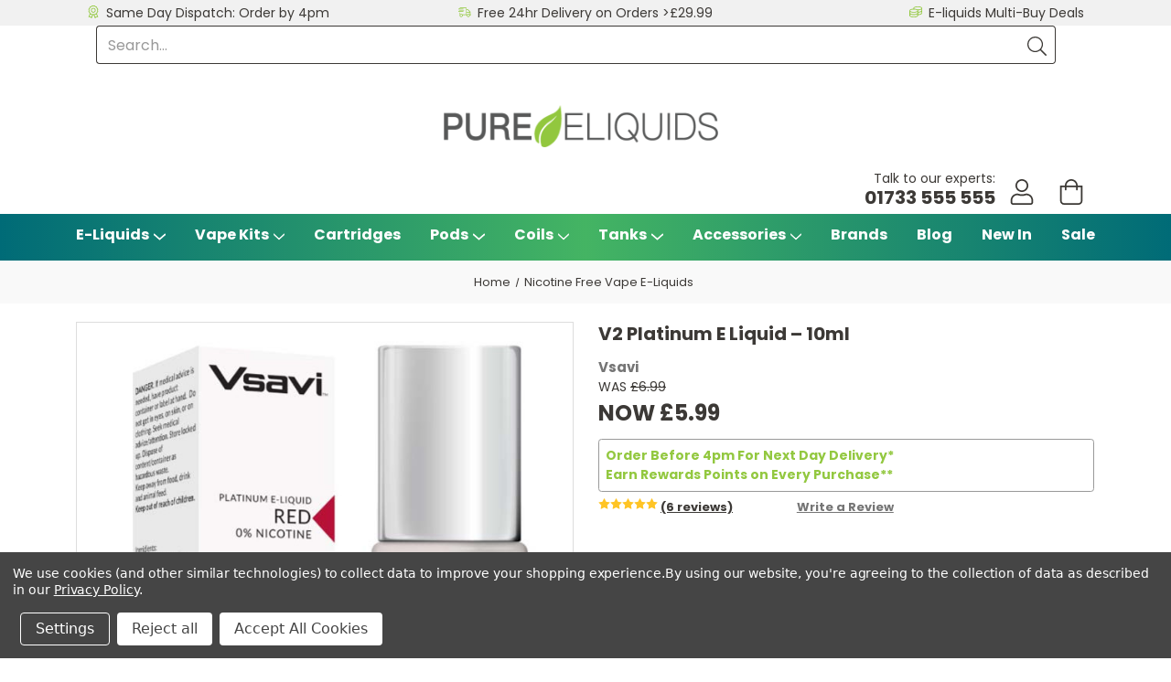

--- FILE ---
content_type: text/html; charset=UTF-8
request_url: https://www.pure-eliquids.com/v2-platinum-e-liquid-10ml/
body_size: 37002
content:



<!DOCTYPE html>
<html class="no-js" lang="en">
    <head>
        <title>Best E Liquid | Platinum E Liquid 10ml | Pure E-Liquids</title>
        <link rel="dns-prefetch preconnect" href="https://cdn11.bigcommerce.com/s-1h049t" crossorigin><link rel="dns-prefetch preconnect" href="https://fonts.googleapis.com/" crossorigin><link rel="dns-prefetch preconnect" href="https://fonts.gstatic.com/" crossorigin>
        <meta property="product:price:amount" content="5.99" /><meta property="product:price:currency" content="GBP" /><meta property="og:price:standard_amount" content="6.99" /><meta property="og:rating" content="5" /><meta property="og:url" content="https://www.pure-eliquids.com/v2-platinum-e-liquid-10ml/" /><meta property="og:site_name" content="Pure E-Liquids" /><meta name="description" content="Explore a wide range of premium-quality freebase nicotine e-liquids from the Vsavi collection, including tobacco and fruity flavours."><link rel='canonical' href='https://www.pure-eliquids.com/v2-platinum-e-liquid-10ml/' /><meta name='platform' content='bigcommerce.stencil' /><meta property="og:type" content="product" />
<meta property="og:title" content="V2 Platinum E Liquid – 10ml" />
<meta property="og:description" content="Explore a wide range of premium-quality freebase nicotine e-liquids from the Vsavi collection, including tobacco and fruity flavours." />
<meta property="og:image" content="https://cdn11.bigcommerce.com/s-1h049t/products/357/images/2209/Vsavi-RED-10ml-Platinum-e-liquid__61753.1587631607.600.600.jpg?c=2" />
<meta property="fb:admins" content="ignas@1111.uk.com" />
<meta property="pinterest:richpins" content="enabled" />
        
         

        <link href="https://cdn11.bigcommerce.com/s-1h049t/product_images/PEL-favico.png?t=1562925408" rel="shortcut icon">
        <meta name="viewport" content="width=device-width, initial-scale=1">

        <script nonce="">
            document.documentElement.className = document.documentElement.className.replace('no-js', 'js');
        </script>

        <script nonce="">
    function browserSupportsAllFeatures() {
        return window.Promise
            && window.fetch
            && window.URL
            && window.URLSearchParams
            && window.WeakMap
            // object-fit support
            && ('objectFit' in document.documentElement.style);
    }

    function loadScript(src) {
        var js = document.createElement('script');
        js.src = src;
        js.onerror = function () {
            console.error('Failed to load polyfill script ' + src);
        };
        document.head.appendChild(js);
    }

    if (!browserSupportsAllFeatures()) {
        loadScript('https://cdn11.bigcommerce.com/s-1h049t/stencil/f15045c0-a119-013e-bf05-367c05dbc200/e/31c39f90-ab3f-013e-8e69-026a96baac6b/dist/theme-bundle.polyfills.js');
    }
</script>
        <script nonce="">window.consentManagerTranslations = `{"locale":"en","locales":{"consent_manager.data_collection_warning":"en","consent_manager.accept_all_cookies":"en","consent_manager.gdpr_settings":"en","consent_manager.data_collection_preferences":"en","consent_manager.manage_data_collection_preferences":"en","consent_manager.use_data_by_cookies":"en","consent_manager.data_categories_table":"en","consent_manager.allow":"en","consent_manager.accept":"en","consent_manager.deny":"en","consent_manager.dismiss":"en","consent_manager.reject_all":"en","consent_manager.category":"en","consent_manager.purpose":"en","consent_manager.functional_category":"en","consent_manager.functional_purpose":"en","consent_manager.analytics_category":"en","consent_manager.analytics_purpose":"en","consent_manager.targeting_category":"en","consent_manager.advertising_category":"en","consent_manager.advertising_purpose":"en","consent_manager.essential_category":"en","consent_manager.esential_purpose":"en","consent_manager.yes":"en","consent_manager.no":"en","consent_manager.not_available":"en","consent_manager.cancel":"en","consent_manager.save":"en","consent_manager.back_to_preferences":"en","consent_manager.close_without_changes":"en","consent_manager.unsaved_changes":"en","consent_manager.by_using":"en","consent_manager.agree_on_data_collection":"en","consent_manager.change_preferences":"en","consent_manager.cancel_dialog_title":"en","consent_manager.privacy_policy":"en","consent_manager.allow_category_tracking":"en","consent_manager.disallow_category_tracking":"en"},"translations":{"consent_manager.data_collection_warning":"We use cookies (and other similar technologies) to collect data to improve your shopping experience.","consent_manager.accept_all_cookies":"Accept All Cookies","consent_manager.gdpr_settings":"Settings","consent_manager.data_collection_preferences":"Website Data Collection Preferences","consent_manager.manage_data_collection_preferences":"Manage Website Data Collection Preferences","consent_manager.use_data_by_cookies":" uses data collected by cookies and JavaScript libraries to improve your shopping experience.","consent_manager.data_categories_table":"The table below outlines how we use this data by category. To opt out of a category of data collection, select 'No' and save your preferences.","consent_manager.allow":"Allow","consent_manager.accept":"Accept","consent_manager.deny":"Deny","consent_manager.dismiss":"Dismiss","consent_manager.reject_all":"Reject all","consent_manager.category":"Category","consent_manager.purpose":"Purpose","consent_manager.functional_category":"Functional","consent_manager.functional_purpose":"Enables enhanced functionality, such as videos and live chat. If you do not allow these, then some or all of these functions may not work properly.","consent_manager.analytics_category":"Analytics","consent_manager.analytics_purpose":"Provide statistical information on site usage, e.g., web analytics so we can improve this website over time.","consent_manager.targeting_category":"Targeting","consent_manager.advertising_category":"Advertising","consent_manager.advertising_purpose":"Used to create profiles or personalize content to enhance your shopping experience.","consent_manager.essential_category":"Essential","consent_manager.esential_purpose":"Essential for the site and any requested services to work, but do not perform any additional or secondary function.","consent_manager.yes":"Yes","consent_manager.no":"No","consent_manager.not_available":"N/A","consent_manager.cancel":"Cancel","consent_manager.save":"Save","consent_manager.back_to_preferences":"Back to Preferences","consent_manager.close_without_changes":"You have unsaved changes to your data collection preferences. Are you sure you want to close without saving?","consent_manager.unsaved_changes":"You have unsaved changes","consent_manager.by_using":"By using our website, you're agreeing to our","consent_manager.agree_on_data_collection":"By using our website, you're agreeing to the collection of data as described in our ","consent_manager.change_preferences":"You can change your preferences at any time","consent_manager.cancel_dialog_title":"Are you sure you want to cancel?","consent_manager.privacy_policy":"Privacy Policy","consent_manager.allow_category_tracking":"Allow [CATEGORY_NAME] tracking","consent_manager.disallow_category_tracking":"Disallow [CATEGORY_NAME] tracking"}}`;</script>

        <script nonce="">
            window.lazySizesConfig = window.lazySizesConfig || {};
            window.lazySizesConfig.loadMode = 1;
        </script>
        <script nonce="" async src="https://cdn11.bigcommerce.com/s-1h049t/stencil/f15045c0-a119-013e-bf05-367c05dbc200/e/31c39f90-ab3f-013e-8e69-026a96baac6b/dist/theme-bundle.head_async.js"></script>
        
        <link href="https://fonts.googleapis.com/css?family=Poppins:700,400%7CMontserrat:500&display=block" rel="stylesheet">
        
        <script nonce="" async src="https://cdn11.bigcommerce.com/s-1h049t/stencil/f15045c0-a119-013e-bf05-367c05dbc200/e/31c39f90-ab3f-013e-8e69-026a96baac6b/dist/theme-bundle.font.js"></script>

        <link data-stencil-stylesheet href="https://cdn11.bigcommerce.com/s-1h049t/stencil/f15045c0-a119-013e-bf05-367c05dbc200/e/31c39f90-ab3f-013e-8e69-026a96baac6b/css/theme-987a6fe0-d29a-013e-67d9-227b0696a291.css" rel="stylesheet">

        <!-- Start Tracking Code for analytics_googleanalytics4 -->

<script data-cfasync="false" src="https://cdn11.bigcommerce.com/shared/js/google_analytics4_bodl_subscribers-358423becf5d870b8b603a81de597c10f6bc7699.js" integrity="sha256-gtOfJ3Avc1pEE/hx6SKj/96cca7JvfqllWA9FTQJyfI=" crossorigin="anonymous"></script>
<script data-cfasync="false">
  (function () {
    window.dataLayer = window.dataLayer || [];

    function gtag(){
        dataLayer.push(arguments);
    }

    function initGA4(event) {
         function setupGtag() {
            function configureGtag() {
                gtag('js', new Date());
                gtag('set', 'developer_id.dMjk3Nj', true);
                gtag('config', 'G-M3KF73YTBF');
            }

            var script = document.createElement('script');

            script.src = 'https://www.googletagmanager.com/gtag/js?id=G-M3KF73YTBF';
            script.async = true;
            script.onload = configureGtag;

            document.head.appendChild(script);
        }

        setupGtag();

        if (typeof subscribeOnBodlEvents === 'function') {
            subscribeOnBodlEvents('G-M3KF73YTBF', true);
        }

        window.removeEventListener(event.type, initGA4);
    }

    gtag('consent', 'default', {"ad_storage":"denied","ad_user_data":"denied","ad_personalization":"denied","analytics_storage":"denied","functionality_storage":"denied"})
            

    var eventName = document.readyState === 'complete' ? 'consentScriptsLoaded' : 'DOMContentLoaded';
    window.addEventListener(eventName, initGA4, false);
  })()
</script>

<!-- End Tracking Code for analytics_googleanalytics4 -->

<!-- Start Tracking Code for analytics_siteverification -->

<meta name="google-site-verification" content="6i7x3wtR5pyfRclepNuRe8FSx2kzmnDYiVPx5aznOmg">
<meta name="google-site-verification" content="Nlhq-5lUFaXDwKhQiuJ3ZsALoQrrJBRyj7h2DrpNmBw">
<meta name="ahrefs-site-verification" content="a9028693eec08e88ee0260270a463bcd0dd8d3911a688f32380c2daae5e5cace">
<meta name="p:domain_verify" content="6f02d47b154256cc80032d99e5e3672a">

<!-- End Tracking Code for analytics_siteverification -->


<script type="text/javascript" src="https://checkout-sdk.bigcommerce.com/v1/loader.js" defer ></script>
<script>window.consentManagerStoreConfig = function () { return {"storeName":"Pure E-Liquids","privacyPolicyUrl":"https:\/\/www.pure-eliquids.com\/privacy-policy\/","writeKey":null,"improvedConsentManagerEnabled":true,"AlwaysIncludeScriptsWithConsentTag":true}; };</script>
<script type="text/javascript" src="https://cdn11.bigcommerce.com/shared/js/bodl-consent-32a446f5a681a22e8af09a4ab8f4e4b6deda6487.js" integrity="sha256-uitfaufFdsW9ELiQEkeOgsYedtr3BuhVvA4WaPhIZZY=" crossorigin="anonymous" defer></script>
<script type="text/javascript" src="https://cdn11.bigcommerce.com/shared/js/storefront/consent-manager-config-3013a89bb0485f417056882e3b5cf19e6588b7ba.js" defer></script>
<script type="text/javascript" src="https://cdn11.bigcommerce.com/shared/js/storefront/consent-manager-08633fe15aba542118c03f6d45457262fa9fac88.js" defer></script>
<script type="text/javascript">
var BCData = {"product_attributes":{"sku":null,"upc":null,"mpn":null,"gtin":null,"weight":null,"base":false,"image":{"data":"https:\/\/cdn11.bigcommerce.com\/s-1h049t\/images\/stencil\/{:size}\/attribute_rule_images\/3692_source_1740483522.jpg","alt":"V2 Platinum E Liquid \u2013 10ml"},"out_of_stock_behavior":"label_option","out_of_stock_message":"Out of stock","available_modifier_values":[86,87,88,423,533,89,90,91,92,93,94,424,95,96,97,2344,2345,98,99,100,101],"in_stock_attributes":[86,87,88,423,533,89,90,91,92,93,94,424,95,96,97,2344,2345,98,99,100,101],"stock":null,"instock":true,"stock_message":null,"purchasable":true,"purchasing_message":null,"call_for_price_message":null,"price":{"with_tax":{"formatted":"\u00a35.99","value":5.99,"currency":"GBP"},"tax_label":"VAT","sale_price_with_tax":{"formatted":"\u00a35.99","value":5.99,"currency":"GBP"},"non_sale_price_with_tax":{"formatted":"\u00a36.99","value":6.99,"currency":"GBP"}}}};
</script>
<script defer type="application/javascript" src=https://patches.ahrefs.com/a0769981-2e31-4a01-8f1b-b8f0e608deb7.js></script>
 <script data-cfasync="false" src="https://microapps.bigcommerce.com/bodl-events/1.9.4/index.js" integrity="sha256-Y0tDj1qsyiKBRibKllwV0ZJ1aFlGYaHHGl/oUFoXJ7Y=" nonce="" crossorigin="anonymous"></script>
 <script data-cfasync="false" nonce="">

 (function() {
    function decodeBase64(base64) {
       const text = atob(base64);
       const length = text.length;
       const bytes = new Uint8Array(length);
       for (let i = 0; i < length; i++) {
          bytes[i] = text.charCodeAt(i);
       }
       const decoder = new TextDecoder();
       return decoder.decode(bytes);
    }
    window.bodl = JSON.parse(decodeBase64("[base64]"));
 })()

 </script>

<script nonce="">
(function () {
    var xmlHttp = new XMLHttpRequest();

    xmlHttp.open('POST', 'https://bes.gcp.data.bigcommerce.com/nobot');
    xmlHttp.setRequestHeader('Content-Type', 'application/json');
    xmlHttp.send('{"store_id":"858966","timezone_offset":"0.0","timestamp":"2026-01-14T15:14:21.59880200Z","visit_id":"cb481dd0-3f40-4159-b35e-c41b550e2d06","channel_id":1}');
})();
</script>

		    </head>
    <body class="page-product page-v2-platinum-e-liquid-10ml currency-gbp with-bar body-fixed user-guest">
		
		
		        <svg data-src="https://cdn11.bigcommerce.com/s-1h049t/stencil/f15045c0-a119-013e-bf05-367c05dbc200/e/31c39f90-ab3f-013e-8e69-026a96baac6b/img/icon-sprite.svg" class="icons-svg-sprite"></svg>
			<a href="#main-content" class="skip-to-main-link">Skip to main content</a>
<header class="header header-fixed" role="banner">
    <a href="#" class="mobileMenu-toggle mobileMenu-outline" data-mobile-menu-toggle="menu">
        <span class="mobileMenu-toggleIcon">Toggle menu</span>
    </a>
    <nav class="navUser">
	<div class="container">
	<ul class="navUser-section navUser-section--norm navUser-section-left">
		<li class="navUser-item navUser-item--search navUser-item--widesearch navUser-item--boxsearch">
			<!--
			<a class="navUser-action navUser-action--quickSearch has-dropdown" href="#" data-dropdown="searchDropdown" aria-controls="searchDropdown" aria-expanded="false" aria-label="quickSearch">
				<span class="navUser-icon"><i class="icon" aria-hidden="true"><svg><use xlink:href="#icon-search-outline" /></svg></i></span>
				<span class="navUser-text">Search...</span>
			</a>
			-->
            <button name="Search" class="navUser-action navUser-action--quickSearch navUser-action--boxSearch" type="button" aria-controls="quickSearch" aria-label="Search" aria-expanded="false">
				<span class="navUser-icon navUser-icon-search"><i class="icon" aria-hidden="true"><svg><use xlink:href="#icon-search-outline" /></svg></i></span>
				<span class="navUser-icon navUser-icon-close"><i class="icon" aria-hidden="true"><svg><use xlink:href="#icon-close-outline" /></svg></i></span>
            </button>
			<div class="container-search-box">
		    	<!--
<form class="form form-search-box" role="search" action="/search.php?search_query=&amp;section=product" method="get">
	<div class="form-field form-field-input">
		<label class="is-srOnly">Search</label>
		<input class="form-input" 
			name="search_query" 
			data-error-message="Search field cannot be empty." 
			placeholder="Search..." 
			autocomplete="off"
			type="search"
		>
		<button class="button button--primary" type="submit">
			<i class="icon" aria-hidden="true"><svg><use xlink:href="#icon-search-outline"></use></svg></i>
		</button>
	</div>
</form>
-->
<div class="form-search-box">
	<div class="container" data-prevent-quick-search-close>
    <form class="form" data-url="/search.php" data-quick-search-form>
        <fieldset class="form-fieldset">
            <div class="form-field form-field-input">
                <label class="is-srOnly" for="nav-quick-search">Search</label>
                <input class="form-input"
                       data-search-quick
                       name="nav-quick-search"
                       id="nav-quick-search"
                       data-error-message="Search field cannot be empty."
                       placeholder="Search..."
                       autocomplete="off"
                >
            </div>
			<div class="form-field form-field-submit">
				<!--<input data-wait-message="Searching…" class="button button--primary" type="submit" value="Go">-->
				<button name="Submit" data-wait-message="Searching…" class="button button--primary" type="submit" aria-label="Submit">
					<i class="icon" aria-hidden="true"><svg><use xlink:href="#icon-search-outline"></use></svg></i>
				</button>
			</div>
        </fieldset>
    </form>
</div>
<div id="quickSearch" class="dropdown dropdown--quickSearch" aria-hidden="false" data-prevent-quick-search-close>
    <section class="quickSearchResults" data-bind="html: results"></section>
    <p role="status"
       aria-live="polite"
       class="aria-description--hidden"
       data-search-aria-message-predefined-text="product results for"
    ></p>
</div>
</div>			</div>
        </li>
			</ul>
        <div class="header-logo header-logo--left">
            <a href="https://www.pure-eliquids.com/" class="header-logo__link" data-header-logo-link>
        <div class="header-logo-image-container">
            <img class="header-logo-image"
                 src="https://cdn11.bigcommerce.com/s-1h049t/images/stencil/650x100/logo_1767186228__13025.original.png"
                 srcset="https://cdn11.bigcommerce.com/s-1h049t/images/stencil/650x100/logo_1767186228__13025.original.png"
                 alt="Pure E-Liquids"
                 title="Pure E-Liquids"
				 width="650"
				 height="100"
				 >
        </div>
</a>
			        </div>
    <ul class="navUser-section navUser-section--alt navUser-section-left">
		        <li class="navUser-item navUser-item--custom navUser-item--custom-mobile">
            <a class="navUser-action navUser-action--custom has-dropdown"
			   href="#"
               data-dropdown="customDropdown"
			   aria-controls="customDropdown"
			   aria-expanded="false"
               aria-label="Phone"
            >
				<span class="navUser-icon"><i class="icon" aria-hidden="true"><svg><use xlink:href="#icon-phone-outline" /></svg></i></span>
            </a>
			<ul class="dropdown-menu" id="customDropdown" data-dropdown-content aria-hidden="true" tabindex="-1">
	            <li class="dropdown-menu-item">
					<span>Talk to our experts:</span>
					<div><strong>01733 555 555</strong></div>
				</li>
	        </ul>
        </li>
		<li class="navUser-item navUser-item--custom navUser-item--custom-desktop">
			<span>Talk to our experts:</span>
			<div><strong>01733 555 555</strong></div>
		</li>
        <li class="navUser-item navUser-item--account navUser-item--guest">
            <a class="navUser-action navUser-action--account has-dropdown"
			   href="#"
               data-dropdown="accountDropdown"
			   aria-controls="accountDropdown"
			   aria-expanded="false"
               aria-label="Account"
            >
				<span class="navUser-icon"><i class="icon" aria-hidden="true"><svg><use xlink:href="#icon-user-outline" /></svg></i></span>
				<span class="navUser-text">
						Account
	            	<i class="icon" aria-hidden="true">
	                	<svg>
	                    	<use xlink:href="#icon-chevron-down" />
	                	</svg>
	            	</i>
				</span>
            </a>
			<ul class="dropdown-menu" id="accountDropdown" data-dropdown-content aria-hidden="true" tabindex="-1">
				<li class="dropdown-menu-item">
	                <a href="/login.php"
	                   aria-label="Sign in"
	                >
	                    Sign in
	                </a>
				</li>
				<li class="dropdown-menu-item">
                    <a href="/login.php?action&#x3D;create_account"
                       aria-label="Register"
                    >
                        Create Account
                    </a>
				</li>
	        </ul>
        </li>
	                <li class="navUser-item navUser-item--cart">
            <a class="navUser-action"
               data-cart-preview
               data-dropdown="cart-preview-dropdown"
               data-options="align:right"
               href="/cart.php"
               aria-label="Cart with 0 items"
            >
				<span class="navUser-icon">
					<i class="icon" aria-hidden="true">
						<svg>
							<use xlink:href="#icon-bag-outline" />
						</svg>
					</i>
				</span>
                <span class="navUser-item-cartLabel navUser-text">Cart</span>
                <span class="countPill cart-quantity"></span>
            </a>
            <div class="dropdown-menu" id="cart-preview-dropdown" data-dropdown-content aria-hidden="true"></div>
        </li>
    </ul>

	</div>
</nav>    <div class="navPages-container navPages-outline" id="menu" data-menu>
        <nav class="navPages navPages-hover">
    <ul class="navPages-list navPages-list-simple ">
		            <li class="navPages-item navPages-item-category navPages-item-e-liquids">
				<a class="navPages-action has-subMenu activePage navPages-action-mobile"
					href="https://www.pure-eliquids.com/e-liquids/" 
					data-collapsible="navPages-27" 
				>
				    E-Liquids
				    <i class="icon navPages-action-moreIcon" aria-hidden="true">
				        <svg><use xlink:href="#icon-chevron-down" /></svg>
				    </i>
				</a>
				<a class="navPages-action activePage navPages-action-desktop"
					href="https://www.pure-eliquids.com/e-liquids/"
					aria-label="E-Liquids"
				>
					E-Liquids
					<i class="icon navPages-action-moreIcon" aria-hidden="true">
						<svg><use xlink:href="#icon-chevron-down" /></svg>
					</i>
				</a>
				<div class="navPage-subMenu flavourHover" id="navPages-27" aria-hidden="true" tabindex="-1">
						<ul class="navPage-subMenu-image" style="width: 300px">
							<li>
								<a title="Buy 5 &amp; Save ££" href="/vsavi-50ml/">
								<img class="lazyload" alt="Buy 5 &amp; Save ££" src="https://cdn11.bigcommerce.com/s-1h049t/stencil/f15045c0-a119-013e-bf05-367c05dbc200/e/31c39f90-ab3f-013e-8e69-026a96baac6b/img/loading.svg" data-src="https://cdn11.bigcommerce.com/s-1h049t/images/stencil/original/image-manager/vsavi-100-vg.jpg" data-sizes="300px"/>
								<span>Buy 5 &amp; Save ££</span>
								</a>
							</li>
						</ul>
				    <ul class="navPage-subMenu-list">
			            	<li class="navPage-subMenu-item navPage-subMenu-flavours sfHover">
			                    <a class="navPage-subMenu-action navPages-action has-subMenu activePage"
			                       href="/e-liquids/flavours/"
			                       aria-label="E-Liquid Flavours"
			                    >
			                        E-Liquid Flavours
			                        <span class="collapsible-icon-wrapper"
			                            data-collapsible="navPages-e-liquid-flavours"
			                            data-collapsible-disabled-breakpoint="medium"
			                            data-collapsible-disabled-state="open"
			                            data-collapsible-enabled-state="closed"
			                        >
			                            <i class="icon navPages-action-moreIcon" aria-hidden="false">
			                                <svg><use href="#icon-chevron-down" /></svg>
			                            </i>
			                        </span>
			                    </a>
			                    <ul class="navPage-childList sfHover" id="navPages-e-liquid-flavours" aria-hidden="true" tabindex="-1">
										<a href="https://www.pure-eliquids.com/e-liquids/flavours/" title="View all E-Liquid Flavours" class="navPage-childList-viewall">View All</a>
			                                <li class="navPage-childList-item">
			                                    <a class="navPage-childList-action navPages-action"
			                                        href="https://www.pure-eliquids.com/e-liquids/fruit/"
			                                        aria-label="Fruit"
			                                    >
			                                        Fruit
			                                    </a>
													<ul class="navPage-grandchildList" id="navPages-205">
						                                <li class="navPage-grandchildList-item">
						                                    <a class="navPage-grandchildList-action navPages-action"
						                                        href="https://www.pure-eliquids.com/e-liquids/apple/"
						                                        aria-label="Apple"
						                                    >
						                                        Apple
						                                    </a>
														</li>
						                                <li class="navPage-grandchildList-item">
						                                    <a class="navPage-grandchildList-action navPages-action"
						                                        href="https://www.pure-eliquids.com/e-liquids/apricot/"
						                                        aria-label="Apricot"
						                                    >
						                                        Apricot
						                                    </a>
														</li>
						                                <li class="navPage-grandchildList-item">
						                                    <a class="navPage-grandchildList-action navPages-action"
						                                        href="https://www.pure-eliquids.com/e-liquids/banana/"
						                                        aria-label="Banana"
						                                    >
						                                        Banana
						                                    </a>
														</li>
						                                <li class="navPage-grandchildList-item">
						                                    <a class="navPage-grandchildList-action navPages-action"
						                                        href="https://www.pure-eliquids.com/e-liquids/blackberry/"
						                                        aria-label="Blackberry"
						                                    >
						                                        Blackberry
						                                    </a>
														</li>
						                                <li class="navPage-grandchildList-item">
						                                    <a class="navPage-grandchildList-action navPages-action"
						                                        href="https://www.pure-eliquids.com/e-liquids/blackcurrant/"
						                                        aria-label="Blackcurrant"
						                                    >
						                                        Blackcurrant
						                                    </a>
														</li>
						                                <li class="navPage-grandchildList-item">
						                                    <a class="navPage-grandchildList-action navPages-action"
						                                        href="https://www.pure-eliquids.com/e-liquids/blue-raspberry/"
						                                        aria-label="Blue Raspberry"
						                                    >
						                                        Blue Raspberry
						                                    </a>
														</li>
						                                <li class="navPage-grandchildList-item">
						                                    <a class="navPage-grandchildList-action navPages-action"
						                                        href="https://www.pure-eliquids.com/e-liquids/blueberry/"
						                                        aria-label="Blueberry"
						                                    >
						                                        Blueberry
						                                    </a>
														</li>
						                                <li class="navPage-grandchildList-item">
						                                    <a class="navPage-grandchildList-action navPages-action"
						                                        href="https://www.pure-eliquids.com/e-liquids/cherry/"
						                                        aria-label="Cherry"
						                                    >
						                                        Cherry
						                                    </a>
														</li>
						                                <li class="navPage-grandchildList-item">
						                                    <a class="navPage-grandchildList-action navPages-action"
						                                        href="https://www.pure-eliquids.com/e-liquids/coconut/"
						                                        aria-label="Coconut"
						                                    >
						                                        Coconut
						                                    </a>
														</li>
						                                <li class="navPage-grandchildList-item">
						                                    <a class="navPage-grandchildList-action navPages-action"
						                                        href="https://www.pure-eliquids.com/e-liquids/cranberry/"
						                                        aria-label="Cranberry"
						                                    >
						                                        Cranberry
						                                    </a>
														</li>
						                                <li class="navPage-grandchildList-item">
						                                    <a class="navPage-grandchildList-action navPages-action"
						                                        href="https://www.pure-eliquids.com/e-liquids/grape/"
						                                        aria-label="Grape"
						                                    >
						                                        Grape
						                                    </a>
														</li>
						                                <li class="navPage-grandchildList-item">
						                                    <a class="navPage-grandchildList-action navPages-action"
						                                        href="https://www.pure-eliquids.com/e-liquids/grapefruit/"
						                                        aria-label="Grapefruit"
						                                    >
						                                        Grapefruit
						                                    </a>
														</li>
						                                <li class="navPage-grandchildList-item">
						                                    <a class="navPage-grandchildList-action navPages-action"
						                                        href="https://www.pure-eliquids.com/e-liquids/guava/"
						                                        aria-label="Guava"
						                                    >
						                                        Guava
						                                    </a>
														</li>
						                                <li class="navPage-grandchildList-item">
						                                    <a class="navPage-grandchildList-action navPages-action"
						                                        href="https://www.pure-eliquids.com/e-liquids/kiwi/"
						                                        aria-label="Kiwi"
						                                    >
						                                        Kiwi
						                                    </a>
														</li>
						                                <li class="navPage-grandchildList-item">
						                                    <a class="navPage-grandchildList-action navPages-action"
						                                        href="https://www.pure-eliquids.com/e-liquids/lemon/"
						                                        aria-label="Lemon"
						                                    >
						                                        Lemon
						                                    </a>
														</li>
						                                <li class="navPage-grandchildList-item">
						                                    <a class="navPage-grandchildList-action navPages-action"
						                                        href="https://www.pure-eliquids.com/e-liquids/lime/"
						                                        aria-label="Lime"
						                                    >
						                                        Lime
						                                    </a>
														</li>
						                                <li class="navPage-grandchildList-item">
						                                    <a class="navPage-grandchildList-action navPages-action"
						                                        href="https://www.pure-eliquids.com/e-liquids/mango/"
						                                        aria-label="Mango"
						                                    >
						                                        Mango
						                                    </a>
														</li>
						                                <li class="navPage-grandchildList-item">
						                                    <a class="navPage-grandchildList-action navPages-action"
						                                        href="https://www.pure-eliquids.com/e-liquids/melon/"
						                                        aria-label="Melon"
						                                    >
						                                        Melon
						                                    </a>
														</li>
						                                <li class="navPage-grandchildList-item">
						                                    <a class="navPage-grandchildList-action navPages-action"
						                                        href="https://www.pure-eliquids.com/e-liquids/mixed-fruit/"
						                                        aria-label="Mixed Fruit"
						                                    >
						                                        Mixed Fruit
						                                    </a>
														</li>
						                                <li class="navPage-grandchildList-item">
						                                    <a class="navPage-grandchildList-action navPages-action"
						                                        href="https://www.pure-eliquids.com/e-liquids/orange/"
						                                        aria-label="Orange"
						                                    >
						                                        Orange
						                                    </a>
														</li>
						                                <li class="navPage-grandchildList-item">
						                                    <a class="navPage-grandchildList-action navPages-action"
						                                        href="https://www.pure-eliquids.com/e-liquids/passionfruit/"
						                                        aria-label="Passionfruit"
						                                    >
						                                        Passionfruit
						                                    </a>
														</li>
						                                <li class="navPage-grandchildList-item">
						                                    <a class="navPage-grandchildList-action navPages-action"
						                                        href="https://www.pure-eliquids.com/e-liquids/peach/"
						                                        aria-label="Peach"
						                                    >
						                                        Peach
						                                    </a>
														</li>
						                                <li class="navPage-grandchildList-item">
						                                    <a class="navPage-grandchildList-action navPages-action"
						                                        href="https://www.pure-eliquids.com/e-liquids/pear/"
						                                        aria-label="Pear"
						                                    >
						                                        Pear
						                                    </a>
														</li>
						                                <li class="navPage-grandchildList-item">
						                                    <a class="navPage-grandchildList-action navPages-action"
						                                        href="https://www.pure-eliquids.com/e-liquids/pineapple/"
						                                        aria-label="Pineapple"
						                                    >
						                                        Pineapple
						                                    </a>
														</li>
						                                <li class="navPage-grandchildList-item">
						                                    <a class="navPage-grandchildList-action navPages-action"
						                                        href="https://www.pure-eliquids.com/e-liquids/plum/"
						                                        aria-label="Plum"
						                                    >
						                                        Plum
						                                    </a>
														</li>
						                                <li class="navPage-grandchildList-item">
						                                    <a class="navPage-grandchildList-action navPages-action"
						                                        href="https://www.pure-eliquids.com/e-liquids/pomegranate/"
						                                        aria-label="Pomegranate"
						                                    >
						                                        Pomegranate
						                                    </a>
														</li>
						                                <li class="navPage-grandchildList-item">
						                                    <a class="navPage-grandchildList-action navPages-action"
						                                        href="https://www.pure-eliquids.com/e-liquids/raspberry/"
						                                        aria-label="Raspberry"
						                                    >
						                                        Raspberry
						                                    </a>
														</li>
						                                <li class="navPage-grandchildList-item">
						                                    <a class="navPage-grandchildList-action navPages-action"
						                                        href="https://www.pure-eliquids.com/e-liquids/sour-raspberry/"
						                                        aria-label="Sour Raspberry"
						                                    >
						                                        Sour Raspberry
						                                    </a>
														</li>
						                                <li class="navPage-grandchildList-item">
						                                    <a class="navPage-grandchildList-action navPages-action"
						                                        href="https://www.pure-eliquids.com/e-liquids/strawberry/"
						                                        aria-label="Strawberry"
						                                    >
						                                        Strawberry
						                                    </a>
														</li>
						                                <li class="navPage-grandchildList-item">
						                                    <a class="navPage-grandchildList-action navPages-action"
						                                        href="https://www.pure-eliquids.com/e-liquids/tropical/"
						                                        aria-label="Tropical"
						                                    >
						                                        Tropical
						                                    </a>
														</li>
						                                <li class="navPage-grandchildList-item">
						                                    <a class="navPage-grandchildList-action navPages-action"
						                                        href="https://www.pure-eliquids.com/e-liquids/watermelon/"
						                                        aria-label="Watermelon"
						                                    >
						                                        Watermelon
						                                    </a>
														</li>
													</ul>
			                                </li>
			                                <li class="navPage-childList-item">
			                                    <a class="navPage-childList-action navPages-action"
			                                        href="https://www.pure-eliquids.com/e-liquids/chocolate-sweets/"
			                                        aria-label="Chocolate &amp; Sweets"
			                                    >
			                                        Chocolate &amp; Sweets
			                                    </a>
													<ul class="navPage-grandchildList" id="navPages-206">
						                                <li class="navPage-grandchildList-item">
						                                    <a class="navPage-grandchildList-action navPages-action"
						                                        href="https://www.pure-eliquids.com/e-liquids/bubblegum/"
						                                        aria-label="Bubblegum"
						                                    >
						                                        Bubblegum
						                                    </a>
														</li>
						                                <li class="navPage-grandchildList-item">
						                                    <a class="navPage-grandchildList-action navPages-action"
						                                        href="https://www.pure-eliquids.com/e-liquids/candy/"
						                                        aria-label="Candy"
						                                    >
						                                        Candy
						                                    </a>
														</li>
						                                <li class="navPage-grandchildList-item">
						                                    <a class="navPage-grandchildList-action navPages-action"
						                                        href="https://www.pure-eliquids.com/e-liquids/caramel/"
						                                        aria-label="Caramel"
						                                    >
						                                        Caramel
						                                    </a>
														</li>
						                                <li class="navPage-grandchildList-item">
						                                    <a class="navPage-grandchildList-action navPages-action"
						                                        href="https://www.pure-eliquids.com/e-liquids/chocolate/"
						                                        aria-label="Chocolate"
						                                    >
						                                        Chocolate
						                                    </a>
														</li>
						                                <li class="navPage-grandchildList-item">
						                                    <a class="navPage-grandchildList-action navPages-action"
						                                        href="https://www.pure-eliquids.com/e-liquids/honey/"
						                                        aria-label="Honey"
						                                    >
						                                        Honey
						                                    </a>
														</li>
						                                <li class="navPage-grandchildList-item">
						                                    <a class="navPage-grandchildList-action navPages-action"
						                                        href="https://www.pure-eliquids.com/e-liquids/marshmallow/"
						                                        aria-label="Marshmallow"
						                                    >
						                                        Marshmallow
						                                    </a>
														</li>
						                                <li class="navPage-grandchildList-item">
						                                    <a class="navPage-grandchildList-action navPages-action"
						                                        href="https://www.pure-eliquids.com/e-liquids/toffee/"
						                                        aria-label="Toffee"
						                                    >
						                                        Toffee
						                                    </a>
														</li>
													</ul>
			                                </li>
			                                <li class="navPage-childList-item">
			                                    <a class="navPage-childList-action navPages-action"
			                                        href="https://www.pure-eliquids.com/e-liquids/menthol-mint-ice/"
			                                        aria-label="Menthol, Mint &amp; Ice"
			                                    >
			                                        Menthol, Mint &amp; Ice
			                                    </a>
													<ul class="navPage-grandchildList" id="navPages-207">
						                                <li class="navPage-grandchildList-item">
						                                    <a class="navPage-grandchildList-action navPages-action"
						                                        href="https://www.pure-eliquids.com/e-liquids/ice/"
						                                        aria-label="Ice"
						                                    >
						                                        Ice
						                                    </a>
														</li>
						                                <li class="navPage-grandchildList-item">
						                                    <a class="navPage-grandchildList-action navPages-action"
						                                        href="https://www.pure-eliquids.com/e-liquids/menthol/"
						                                        aria-label="Menthol"
						                                    >
						                                        Menthol
						                                    </a>
														</li>
						                                <li class="navPage-grandchildList-item">
						                                    <a class="navPage-grandchildList-action navPages-action"
						                                        href="https://www.pure-eliquids.com/e-liquids/mint/"
						                                        aria-label="Mint"
						                                    >
						                                        Mint
						                                    </a>
														</li>
													</ul>
			                                </li>
			                                <li class="navPage-childList-item">
			                                    <a class="navPage-childList-action navPages-action"
			                                        href="https://www.pure-eliquids.com/e-liquids/drinks/"
			                                        aria-label="Drinks"
			                                    >
			                                        Drinks
			                                    </a>
													<ul class="navPage-grandchildList" id="navPages-209">
						                                <li class="navPage-grandchildList-item">
						                                    <a class="navPage-grandchildList-action navPages-action"
						                                        href="https://www.pure-eliquids.com/e-liquids/brandy/"
						                                        aria-label="Brandy"
						                                    >
						                                        Brandy
						                                    </a>
														</li>
						                                <li class="navPage-grandchildList-item">
						                                    <a class="navPage-grandchildList-action navPages-action"
						                                        href="https://www.pure-eliquids.com/e-liquids/coffee/"
						                                        aria-label="Coffee"
						                                    >
						                                        Coffee
						                                    </a>
														</li>
						                                <li class="navPage-grandchildList-item">
						                                    <a class="navPage-grandchildList-action navPages-action"
						                                        href="https://www.pure-eliquids.com/e-liquids/cola/"
						                                        aria-label="Cola"
						                                    >
						                                        Cola
						                                    </a>
														</li>
						                                <li class="navPage-grandchildList-item">
						                                    <a class="navPage-grandchildList-action navPages-action"
						                                        href="https://www.pure-eliquids.com/e-liquids/cream-soda/"
						                                        aria-label="Cream Soda"
						                                    >
						                                        Cream Soda
						                                    </a>
														</li>
						                                <li class="navPage-grandchildList-item">
						                                    <a class="navPage-grandchildList-action navPages-action"
						                                        href="https://www.pure-eliquids.com/e-liquids/energy-drink/"
						                                        aria-label="Energy Drink"
						                                    >
						                                        Energy Drink
						                                    </a>
														</li>
						                                <li class="navPage-grandchildList-item">
						                                    <a class="navPage-grandchildList-action navPages-action"
						                                        href="https://www.pure-eliquids.com/e-liquids/green-tea/"
						                                        aria-label="Green Tea"
						                                    >
						                                        Green Tea
						                                    </a>
														</li>
						                                <li class="navPage-grandchildList-item">
						                                    <a class="navPage-grandchildList-action navPages-action"
						                                        href="https://www.pure-eliquids.com/e-liquids/lemonade/"
						                                        aria-label="Lemonade"
						                                    >
						                                        Lemonade
						                                    </a>
														</li>
						                                <li class="navPage-grandchildList-item">
						                                    <a class="navPage-grandchildList-action navPages-action"
						                                        href="https://www.pure-eliquids.com/e-liquids/milk/"
						                                        aria-label="Milk"
						                                    >
						                                        Milk
						                                    </a>
														</li>
						                                <li class="navPage-grandchildList-item">
						                                    <a class="navPage-grandchildList-action navPages-action"
						                                        href="https://www.pure-eliquids.com/e-liquids/mojito/"
						                                        aria-label="Mojito"
						                                    >
						                                        Mojito
						                                    </a>
														</li>
						                                <li class="navPage-grandchildList-item">
						                                    <a class="navPage-grandchildList-action navPages-action"
						                                        href="https://www.pure-eliquids.com/e-liquids/rum/"
						                                        aria-label="Rum"
						                                    >
						                                        Rum
						                                    </a>
														</li>
						                                <li class="navPage-grandchildList-item">
						                                    <a class="navPage-grandchildList-action navPages-action"
						                                        href="https://www.pure-eliquids.com/e-liquids/tea/"
						                                        aria-label="Tea"
						                                    >
						                                        Tea
						                                    </a>
														</li>
						                                <li class="navPage-grandchildList-item">
						                                    <a class="navPage-grandchildList-action navPages-action"
						                                        href="https://www.pure-eliquids.com/e-liquids/whisky/"
						                                        aria-label="Whisky"
						                                    >
						                                        Whisky
						                                    </a>
														</li>
													</ul>
			                                </li>
			                                <li class="navPage-childList-item">
			                                    <a class="navPage-childList-action navPages-action"
			                                        href="https://www.pure-eliquids.com/e-liquids/desserts/"
			                                        aria-label="Desserts"
			                                    >
			                                        Desserts
			                                    </a>
													<ul class="navPage-grandchildList" id="navPages-208">
						                                <li class="navPage-grandchildList-item">
						                                    <a class="navPage-grandchildList-action navPages-action"
						                                        href="https://www.pure-eliquids.com/e-liquids/cakes-pastries/"
						                                        aria-label="Cakes &amp; Pastries"
						                                    >
						                                        Cakes &amp; Pastries
						                                    </a>
														</li>
						                                <li class="navPage-grandchildList-item">
						                                    <a class="navPage-grandchildList-action navPages-action"
						                                        href="https://www.pure-eliquids.com/e-liquids/cream/"
						                                        aria-label="Cream"
						                                    >
						                                        Cream
						                                    </a>
														</li>
						                                <li class="navPage-grandchildList-item">
						                                    <a class="navPage-grandchildList-action navPages-action"
						                                        href="https://www.pure-eliquids.com/e-liquids/custard/"
						                                        aria-label="Custard"
						                                    >
						                                        Custard
						                                    </a>
														</li>
						                                <li class="navPage-grandchildList-item">
						                                    <a class="navPage-grandchildList-action navPages-action"
						                                        href="https://www.pure-eliquids.com/e-liquids/milkshake/"
						                                        aria-label="Milkshake"
						                                    >
						                                        Milkshake
						                                    </a>
														</li>
						                                <li class="navPage-grandchildList-item">
						                                    <a class="navPage-grandchildList-action navPages-action"
						                                        href="https://www.pure-eliquids.com/e-liquids/puddings/"
						                                        aria-label="Puddings"
						                                    >
						                                        Puddings
						                                    </a>
														</li>
													</ul>
			                                </li>
			                                <li class="navPage-childList-item">
			                                    <a class="navPage-childList-action navPages-action"
			                                        href="https://www.pure-eliquids.com/e-liquids/tobacco/"
			                                        aria-label="Tobacco"
			                                    >
			                                        Tobacco
			                                    </a>
													<ul class="navPage-grandchildList" id="navPages-203">
						                                <li class="navPage-grandchildList-item">
						                                    <a class="navPage-grandchildList-action navPages-action"
						                                        href="https://www.pure-eliquids.com/e-liquids/flavoured-tobacco/"
						                                        aria-label="Flavoured Tobacco"
						                                    >
						                                        Flavoured Tobacco
						                                    </a>
														</li>
						                                <li class="navPage-grandchildList-item">
						                                    <a class="navPage-grandchildList-action navPages-action"
						                                        href="https://www.pure-eliquids.com/e-liquids/tobacco-only/"
						                                        aria-label="Tobacco Only"
						                                    >
						                                        Tobacco Only
						                                    </a>
														</li>
													</ul>
			                                </li>
			                                <li class="navPage-childList-item">
			                                    <a class="navPage-childList-action navPages-action activePage"
			                                        href="https://www.pure-eliquids.com/nuts-spices-botanicals/"
			                                        aria-label="Nuts, Spices &amp; Botanicals"
			                                    >
			                                        Nuts, Spices &amp; Botanicals
			                                    </a>
													<ul class="navPage-grandchildList" id="navPages-245">
						                                <li class="navPage-grandchildList-item">
						                                    <a class="navPage-grandchildList-action navPages-action"
						                                        href="https://www.pure-eliquids.com/e-liquids/almond/"
						                                        aria-label="Almond"
						                                    >
						                                        Almond
						                                    </a>
														</li>
						                                <li class="navPage-grandchildList-item">
						                                    <a class="navPage-grandchildList-action navPages-action"
						                                        href="https://www.pure-eliquids.com/e-liquids/aloe/"
						                                        aria-label="Aloe"
						                                    >
						                                        Aloe
						                                    </a>
														</li>
						                                <li class="navPage-grandchildList-item">
						                                    <a class="navPage-grandchildList-action navPages-action"
						                                        href="https://www.pure-eliquids.com/e-liquids/aniseed/"
						                                        aria-label="Aniseed"
						                                    >
						                                        Aniseed
						                                    </a>
														</li>
						                                <li class="navPage-grandchildList-item">
						                                    <a class="navPage-grandchildList-action navPages-action"
						                                        href="https://www.pure-eliquids.com/e-liquids/cinnamon/"
						                                        aria-label="Cinnamon"
						                                    >
						                                        Cinnamon
						                                    </a>
														</li>
						                                <li class="navPage-grandchildList-item">
						                                    <a class="navPage-grandchildList-action navPages-action"
						                                        href="https://www.pure-eliquids.com/e-liquids/liquorice/"
						                                        aria-label="Liquorice"
						                                    >
						                                        Liquorice
						                                    </a>
														</li>
						                                <li class="navPage-grandchildList-item">
						                                    <a class="navPage-grandchildList-action navPages-action"
						                                        href="https://www.pure-eliquids.com/e-liquids/peanut/"
						                                        aria-label="Peanut"
						                                    >
						                                        Peanut
						                                    </a>
														</li>
						                                <li class="navPage-grandchildList-item">
						                                    <a class="navPage-grandchildList-action navPages-action activePage"
						                                        href="https://www.pure-eliquids.com/e-liquids/vanilla/"
						                                        aria-label="Vanilla"
						                                    >
						                                        Vanilla
						                                    </a>
														</li>
													</ul>
			                                </li>
			                                <li class="navPage-childList-item">
			                                    <a class="navPage-childList-action navPages-action"
			                                        href="https://www.pure-eliquids.com/e-liquids/flavourless/"
			                                        aria-label="Flavourless"
			                                    >
			                                        Flavourless
			                                    </a>
			                                </li>
			                                <li class="navPage-childList-item">
			                                    <a class="navPage-childList-action navPages-action"
			                                        href="https://www.pure-eliquids.com/e-liquids/various/"
			                                        aria-label="Various"
			                                    >
			                                        Various
			                                    </a>
			                                </li>
			                    </ul>
			            	</li>
							
			            	<li class="navPage-subMenu-item navPage-subMenu-brands">
			                    <a class="navPage-subMenu-action navPages-action has-subMenu activePage"
			                       href="/e-liquids/brands/"
			                       aria-label="E-Liquid Brands"
			                    >
			                        E-Liquid Brands
			                        <span class="collapsible-icon-wrapper"
			                            data-collapsible="navPages-e-liquid-brands"
			                            data-collapsible-disabled-breakpoint="medium"
			                            data-collapsible-disabled-state="open"
			                            data-collapsible-enabled-state="closed"
			                        >
			                            <i class="icon navPages-action-moreIcon" aria-hidden="true">
			                                <svg><use href="#icon-chevron-down" /></svg>
			                            </i>
			                        </span>
			                    </a>
			                    <ul class="navPage-childList" id="navPages-e-liquid-brands">
										<a href="https://www.pure-eliquids.com/e-liquids/brands/" title="View all E-Liquid Brands" class="navPage-childList-viewall">View All</a>
			                                <li class="navPage-childList-item">
			                                    <a class="navPage-childList-action navPage-childList-vsavi navPages-action"
			                                        href="https://www.pure-eliquids.com/e-liquids/vsavi/"
			                                        aria-label="VSAVI"
			                                    >
			                                        VSAVI
			                                    </a>
			                                </li>
			                                <li class="navPage-childList-item">
			                                    <a class="navPage-childList-action navPage-childList-bar-juice-5000 navPages-action"
			                                        href="https://www.pure-eliquids.com/e-liquids/bar-juice-5000/"
			                                        aria-label="Bar Juice 5000"
			                                    >
			                                        Bar Juice 5000
			                                    </a>
			                                </li>
			                                <li class="navPage-childList-item">
			                                    <a class="navPage-childList-action navPage-childList-dinner-lady navPages-action"
			                                        href="https://www.pure-eliquids.com/e-liquids/dinner-lady/"
			                                        aria-label="Dinner Lady"
			                                    >
			                                        Dinner Lady
			                                    </a>
			                                </li>
			                                <li class="navPage-childList-item">
			                                    <a class="navPage-childList-action navPage-childList-doozy navPages-action"
			                                        href="https://www.pure-eliquids.com/e-liquids/doozy/"
			                                        aria-label="Doozy"
			                                    >
			                                        Doozy
			                                    </a>
			                                </li>
			                                <li class="navPage-childList-item">
			                                    <a class="navPage-childList-action navPage-childList-double-drip navPages-action"
			                                        href="https://www.pure-eliquids.com/e-liquids/double-drip/"
			                                        aria-label="Double Drip"
			                                    >
			                                        Double Drip
			                                    </a>
			                                </li>
			                                <li class="navPage-childList-item">
			                                    <a class="navPage-childList-action navPage-childList-edge navPages-action"
			                                        href="https://www.pure-eliquids.com/e-liquids/edge/"
			                                        aria-label="EDGE"
			                                    >
			                                        EDGE
			                                    </a>
			                                </li>
			                                <li class="navPage-childList-item">
			                                    <a class="navPage-childList-action navPage-childList-elda navPages-action"
			                                        href="https://www.pure-eliquids.com/e-liquids/elda/"
			                                        aria-label="Elda"
			                                    >
			                                        Elda
			                                    </a>
			                                </li>
			                                <li class="navPage-childList-item">
			                                    <a class="navPage-childList-action navPage-childList-elfliq navPages-action"
			                                        href="https://www.pure-eliquids.com/e-liquids/elfliq-elf-bar/"
			                                        aria-label="Elfliq"
			                                    >
			                                        Elfliq
			                                    </a>
			                                </li>
			                                <li class="navPage-childList-item">
			                                    <a class="navPage-childList-action navPage-childList-flawless navPages-action"
			                                        href="https://www.pure-eliquids.com/e-liquids/flawless/"
			                                        aria-label="Flawless"
			                                    >
			                                        Flawless
			                                    </a>
			                                </li>
			                                <li class="navPage-childList-item">
			                                    <a class="navPage-childList-action navPage-childList-elux navPages-action"
			                                        href="https://www.pure-eliquids.com/e-liquids/elux/"
			                                        aria-label="Elux"
			                                    >
			                                        Elux
			                                    </a>
			                                </li>
			                                <li class="navPage-childList-item">
			                                    <a class="navPage-childList-action navPage-childList-hangsen navPages-action"
			                                        href="https://www.pure-eliquids.com/e-liquids/hangsen/"
			                                        aria-label="Hangsen"
			                                    >
			                                        Hangsen
			                                    </a>
			                                </li>
			                                <li class="navPage-childList-item">
			                                    <a class="navPage-childList-action navPage-childList-hayati navPages-action"
			                                        href="https://www.pure-eliquids.com/e-liquids/hayati/"
			                                        aria-label="Hayati"
			                                    >
			                                        Hayati
			                                    </a>
			                                </li>
			                                <li class="navPage-childList-item">
			                                    <a class="navPage-childList-action navPage-childList-ivg navPages-action"
			                                        href="https://www.pure-eliquids.com/e-liquids/ivg/"
			                                        aria-label="IVG"
			                                    >
			                                        IVG
			                                    </a>
			                                </li>
			                                <li class="navPage-childList-item">
			                                    <a class="navPage-childList-action navPage-childList-lost-mary navPages-action"
			                                        href="https://www.pure-eliquids.com/e-liquids/lost-mary/"
			                                        aria-label="Lost Mary"
			                                    >
			                                        Lost Mary
			                                    </a>
			                                </li>
			                                <li class="navPage-childList-item">
			                                    <a class="navPage-childList-action navPage-childList-nasty-juice navPages-action"
			                                        href="https://www.pure-eliquids.com/e-liquids/nasty-juice/"
			                                        aria-label="Nasty Juice"
			                                    >
			                                        Nasty Juice
			                                    </a>
			                                </li>
			                                <li class="navPage-childList-item">
			                                    <a class="navPage-childList-action navPage-childList-nyx navPages-action"
			                                        href="https://www.pure-eliquids.com/e-liquids/nyx/"
			                                        aria-label="NYX"
			                                    >
			                                        NYX
			                                    </a>
			                                </li>
			                                <li class="navPage-childList-item">
			                                    <a class="navPage-childList-action navPage-childList-oxva navPages-action"
			                                        href="https://www.pure-eliquids.com/e-liquids/oxva/"
			                                        aria-label="OXVA"
			                                    >
			                                        OXVA
			                                    </a>
			                                </li>
			                                <li class="navPage-childList-item">
			                                    <a class="navPage-childList-action navPage-childList-pod-salt navPages-action"
			                                        href="https://www.pure-eliquids.com/e-liquids/pod-salt/"
			                                        aria-label="Pod Salt"
			                                    >
			                                        Pod Salt
			                                    </a>
			                                </li>
			                                <li class="navPage-childList-item">
			                                    <a class="navPage-childList-action navPage-childList-pukka-juice navPages-action"
			                                        href="https://www.pure-eliquids.com/e-liquids/pukka-juice/"
			                                        aria-label="Pukka Juice"
			                                    >
			                                        Pukka Juice
			                                    </a>
			                                </li>
			                                <li class="navPage-childList-item">
			                                    <a class="navPage-childList-action navPage-childList-riot-squad navPages-action"
			                                        href="https://www.pure-eliquids.com/e-liquids/riot-squad/"
			                                        aria-label="Riot Squad"
			                                    >
			                                        Riot Squad
			                                    </a>
			                                </li>
			                                <li class="navPage-childList-item">
			                                    <a class="navPage-childList-action navPage-childList-vaporesso navPages-action"
			                                        href="https://www.pure-eliquids.com/e-liquids/vaporesso/"
			                                        aria-label="Vaporesso"
			                                    >
			                                        Vaporesso
			                                    </a>
			                                </li>
			                                <li class="navPage-childList-item">
			                                    <a class="navPage-childList-action navPage-childList-vampire-vape navPages-action"
			                                        href="https://www.pure-eliquids.com/e-liquids/vampire-vape/"
			                                        aria-label="Vampire Vape"
			                                    >
			                                        Vampire Vape
			                                    </a>
			                                </li>
			                                <li class="navPage-childList-item">
			                                    <a class="navPage-childList-action navPage-childList-vuse navPages-action"
			                                        href="https://www.pure-eliquids.com/e-liquids/vuse/"
			                                        aria-label="Vuse"
			                                    >
			                                        Vuse
			                                    </a>
			                                </li>
			                                <li class="navPage-childList-item">
			                                    <a class="navPage-childList-action navPage-childList-vype navPages-action"
			                                        href="https://www.pure-eliquids.com/e-liquids/vype/"
			                                        aria-label="Vype"
			                                    >
			                                        Vype
			                                    </a>
			                                </li>
			                                <li class="navPage-childList-item">
			                                    <a class="navPage-childList-action navPage-childList-wick-liquor navPages-action"
			                                        href="https://www.pure-eliquids.com/e-liquids/wick-liquor/"
			                                        aria-label="Wick Liquor"
			                                    >
			                                        Wick Liquor
			                                    </a>
			                                </li>
			                    </ul>
			            	</li>
							
			            	<li class="navPage-subMenu-item navPage-subMenu-deals">
			                    <a class="navPage-subMenu-action navPages-action has-subMenu activePage"
			                       href="/e-liquids/multi-buy-deals/"
			                       aria-label="E-Liquid Multi-Buy Deals"
			                    >
			                        Multi-Buy Deals
			                        <span class="collapsible-icon-wrapper"
			                            data-collapsible="navPages-e-liquid-deals"
			                            data-collapsible-disabled-breakpoint="medium"
			                            data-collapsible-disabled-state="open"
			                            data-collapsible-enabled-state="closed"
			                        >
			                            <i class="icon navPages-action-moreIcon" aria-hidden="true">
			                                <svg><use href="#icon-chevron-down" /></svg>
			                            </i>
			                        </span>
			                    </a>
			                    <ul class="navPage-childList" id="navPages-e-liquid-deals">
										<a href="https://www.pure-eliquids.com/e-liquids/multi-buy-deals/" title="View all Multi-Buy Deals" class="navPage-childList-viewall">View All</a>
			                                <li class="navPage-childList-item">
			                                    <a class="navPage-childList-action navPages-action"
			                                        href="https://www.pure-eliquids.com/eliquids/10ml-e-liquid-deals/"
			                                        aria-label="10ml E-liquid Deals"
			                                    >
			                                        10ml E-liquid Deals
			                                    </a>
													<ul class="navPage-grandchildList" id="navPages-307">
						                                <li class="navPage-grandchildList-item">
						                                    <a class="navPage-grandchildList-action navPages-action"
						                                        href="https://www.pure-eliquids.com/eliquids/10-for-20-deals/"
						                                        aria-label="10 E-liquids for £20"
						                                    >
						                                        10 E-liquids for £20
						                                    </a>
														</li>
						                                <li class="navPage-grandchildList-item">
						                                    <a class="navPage-grandchildList-action navPages-action"
						                                        href="https://www.pure-eliquids.com/eliquids/5-for-10-deals/"
						                                        aria-label="5 E-liquids for £10"
						                                    >
						                                        5 E-liquids for £10
						                                    </a>
														</li>
						                                <li class="navPage-grandchildList-item">
						                                    <a class="navPage-grandchildList-action navPages-action"
						                                        href="https://www.pure-eliquids.com/eliquids/4-for-10-deals/"
						                                        aria-label="4 E-liquids for £10"
						                                    >
						                                        4 E-liquids for £10
						                                    </a>
														</li>
						                                <li class="navPage-grandchildList-item">
						                                    <a class="navPage-grandchildList-action navPages-action"
						                                        href="https://www.pure-eliquids.com/eliquids/3-for-10-deals/"
						                                        aria-label="3 E-liquids for £10"
						                                    >
						                                        3 E-liquids for £10
						                                    </a>
														</li>
						                                <li class="navPage-grandchildList-item">
						                                    <a class="navPage-grandchildList-action navPages-action"
						                                        href="https://www.pure-eliquids.com/eliquids/4-for-12-deals/"
						                                        aria-label="4 E-liquids for £12"
						                                    >
						                                        4 E-liquids for £12
						                                    </a>
														</li>
						                                <li class="navPage-grandchildList-item">
						                                    <a class="navPage-grandchildList-action navPages-action"
						                                        href="https://www.pure-eliquids.com/eliquids/3-for-12-deals/"
						                                        aria-label="3 E-liquids for £12"
						                                    >
						                                        3 E-liquids for £12
						                                    </a>
														</li>
						                                <li class="navPage-grandchildList-item">
						                                    <a class="navPage-grandchildList-action navPages-action"
						                                        href="https://www.pure-eliquids.com/eliquids/3-for-9-deals/"
						                                        aria-label="3 E-liquids for £9"
						                                    >
						                                        3 E-liquids for £9
						                                    </a>
														</li>
													</ul>
			                                </li>
			                                <li class="navPage-childList-item">
			                                    <a class="navPage-childList-action navPages-action"
			                                        href="https://www.pure-eliquids.com/eliquids/shortfill-deals/"
			                                        aria-label="Shortfill Deals"
			                                    >
			                                        Shortfill Deals
			                                    </a>
													<ul class="navPage-grandchildList" id="navPages-308">
						                                <li class="navPage-grandchildList-item">
						                                    <a class="navPage-grandchildList-action navPages-action"
						                                        href="https://www.pure-eliquids.com/eliquids/2-for-20-deals/"
						                                        aria-label="2 Shortfills for £20"
						                                    >
						                                        2 Shortfills for £20
						                                    </a>
														</li>
						                                <li class="navPage-grandchildList-item">
						                                    <a class="navPage-grandchildList-action navPages-action"
						                                        href="https://www.pure-eliquids.com/eliquids/2-for-25-deals/"
						                                        aria-label="2 Shortfills for £25"
						                                    >
						                                        2 Shortfills for £25
						                                    </a>
														</li>
													</ul>
			                                </li>
			                    </ul>
			            	</li>
							
				            <li class="navPage-subMenu-item">
				                    <a class="navPage-subMenu-action navPages-action has-subMenu activePage"
				                       href="/e-liquids/"
				                       aria-label="E-Liquid Type"
				                    >
				                        E-Liquid Type
				                        <span class="collapsible-icon-wrapper"
				                            data-collapsible="navPages-e-liquid-type"
				                            data-collapsible-disabled-breakpoint="medium"
				                            data-collapsible-disabled-state="open"
				                            data-collapsible-enabled-state="closed"
				                        >
				                            <i class="icon navPages-action-moreIcon" aria-hidden="true">
				                                <svg><use href="#icon-chevron-down" /></svg>
				                            </i>
				                        </span>
				                    </a>

				                    <ul class="navPage-childList" id="navPages-e-liquid-type">
				                        <li class="navPage-childList-item">
				                            <a class="navPage-childList-action navPages-action activePage"
				                               href="/e-liquids/?_bc_fsnf=1&E-Liquid+Type=10+ml"
				                               aria-label="10ml"
				                            >
				                                10ml
				                            </a>
				                        </li>
				                        <li class="navPage-childList-item">
				                            <a class="navPage-childList-action navPages-action activePage"
				                               href="/nic-salts/"
				                               aria-label="Nic Salts"
				                            >
				                                Nic Salts
				                            </a>
				                        </li>
				                        <li class="navPage-childList-item">
				                            <a class="navPage-childList-action navPages-action activePage"
				                               href="/e-juice/short-fill-e-liquids/"
				                               aria-label="Shortfills"
				                            >
				                                Shortfills
				                            </a>
				                        </li>
				                        <li class="navPage-childList-item">
				                            <a class="navPage-childList-action navPages-action activePage"
				                               href="/nicotine-shots/"
				                               aria-label="Nicotine Shots"
				                            >
				                                Nicotine Shots
				                            </a>
				                        </li>
				                        <li class="navPage-childList-item">
				                            <a class="navPage-childList-action navPages-action activePage"
				                               href="/e-liquids/?_bc_fsnf=1&E-Liquid+Type=Prefilled+Pods"
				                               aria-label="Prefilled Pods"
				                            >
				                                Prefilled Pods
				                            </a>
				                        </li>
				                    </ul>
				            </li>
				            <li class="navPage-subMenu-item">
				                    <a class="navPage-subMenu-action navPages-action has-subMenu activePage"
				                       href="/pg-vg-ratio/"
				                       aria-label="PG/VG Ratio"
				                    >
				                        PG/VG Ratio
				                        <span class="collapsible-icon-wrapper"
				                            data-collapsible="navPages-pgvg-ratio"
				                            data-collapsible-disabled-breakpoint="medium"
				                            data-collapsible-disabled-state="open"
				                            data-collapsible-enabled-state="closed"
				                        >
				                            <i class="icon navPages-action-moreIcon" aria-hidden="true">
				                                <svg><use href="#icon-chevron-down" /></svg>
				                            </i>
				                        </span>
				                    </a>
				                    <ul class="navPage-childList" id="navPages-pgvg-ratio">
				                        <li class="navPage-childList-item">
				                            <a class="navPage-childList-action navPages-action activePage"
				                               href="/high-pg-e-liquids/"
				                               aria-label="High PG"
				                            >
				                                High PG
				                            </a>
				                        </li>
				                        <li class="navPage-childList-item">
				                            <a class="navPage-childList-action navPages-action activePage"
				                               href="/50pg-50vg-eliquids/"
				                               aria-label="50:50 PG/VG"
				                            >
				                                50:50 PG/VG
				                            </a>
				                        </li>
				                        <li class="navPage-childList-item">
				                            <a class="navPage-childList-action navPages-action activePage"
				                               href="/high-vg-e-liquids/"
				                               aria-label="High VG"
				                            >
				                                High VG
				                            </a>
				                        </li>
				                        <li class="navPage-childList-item">
				                            <a class="navPage-childList-action navPages-action activePage"
				                               href="/100-vg-e-liquids/"
				                               aria-label="100% VG"
				                            >
				                                100% VG
				                            </a>
				                        </li>
				                    </ul>
				            </li>
				            

				        <li class="navPage-subMenu-item navPage-subMenu-mobile">
				            <a class="navPage-subMenu-action navPages-action"
				               href="https://www.pure-eliquids.com/e-liquids/"
				               aria-label="All E-Liquids"
				            >
				                All E-Liquids
				            </a>
				        </li>
				    </ul>
				</div>
			</li>
			<li class="navPages-item navPages-item-category navPages-item-vape-kits">
				<a class="navPages-action has-subMenu navPages-action-mobile"
					href="https://www.pure-eliquids.com/vape-kits/" 
					data-collapsible="navPages-94" 
				>
				    Vape Kits
				    <i class="icon navPages-action-moreIcon" aria-hidden="true">
				        <svg><use xlink:href="#icon-chevron-down" /></svg>
				    </i>
				</a>
				<a class="navPages-action navPages-action-desktop"
					href="https://www.pure-eliquids.com/vape-kits/"
					aria-label="Vape Kits"
				>
					Vape Kits
					<i class="icon navPages-action-moreIcon" aria-hidden="true">
						<svg><use xlink:href="#icon-chevron-down" /></svg>
					</i>
				</a>
				<div class="navPage-subMenu" id="navPages-94" aria-hidden="true" tabindex="-1">
						<ul class="navPage-subMenu-image" style="width: 300px">
							<li>
								<a title="Grab This Deal" href="/refillable-pod-kits/">
								<img class="lazyload" alt="Grab This Deal" src="https://cdn11.bigcommerce.com/s-1h049t/stencil/f15045c0-a119-013e-bf05-367c05dbc200/e/31c39f90-ab3f-013e-8e69-026a96baac6b/img/loading.svg" data-src="https://cdn11.bigcommerce.com/s-1h049t/images/stencil/original/image-manager/pel-menu-banner-vape-kits-and-e-liquid-bundle-offer.jpg" data-sizes="300px"/>
								<span>Grab This Deal</span>
								</a>
							</li>
						</ul>
				    <ul class="navPage-subMenu-list">
				            <li class="navPage-subMenu-item">
				                    <a class="navPage-subMenu-action navPages-action has-subMenu"
				                       href="/vape-kits/"
				                       aria-label="Vape Kit Types"
				                    >
				                        Vape Kit Types
				                        <span class="collapsible-icon-wrapper"
				                            data-collapsible="navPages-vapekit-types"
				                            data-collapsible-disabled-breakpoint="medium"
				                            data-collapsible-disabled-state="open"
				                            data-collapsible-enabled-state="closed"
				                        >
				                            <i class="icon navPages-action-moreIcon" aria-hidden="true">
				                                <svg><use href="#icon-chevron-down" /></svg>
				                            </i>
				                        </span>
				                    </a>
				                    <ul class="navPage-childList" id="navPages-vapekit-types">
				                        <li class="navPage-childList-item">
				                            <a class="navPage-childList-action navPages-action"
				                               href="/big-puff-vapes/"
				                               aria-label="Big Puff Vapes"
				                            >
				                                Big Puff Vapes
				                            </a>
				                        </li>
				                        <li class="navPage-childList-item">
				                            <a class="navPage-childList-action navPages-action"
				                               href="/cigalike/"
				                               aria-label="Cigalike"
				                            >
				                                Cigalike
				                            </a>
				                        </li>
				                        <li class="navPage-childList-item">
				                            <a class="navPage-childList-action navPages-action"
				                               href="/pod-kits/"
				                               aria-label="Prefilled Pod Kits"
				                            >
				                                Prefilled Pod Kits
				                            </a>
				                        </li>
				                        <li class="navPage-childList-item">
				                            <a class="navPage-childList-action navPages-action"
				                               href="/refillable-pod-kits/"
				                               aria-label="Refillable Pod Kits"
				                            >
				                                Refillable Pod Kits
				                            </a>
				                        </li>
				                        <li class="navPage-childList-item">
				                            <a class="navPage-childList-action navPages-action"
				                               href="/shisha-pens/"
				                               aria-label="Shisha Pens"
				                            >
				                                Shisha Pens
				                            </a>
				                        </li>
				                        <li class="navPage-childList-item">
				                            <a class="navPage-childList-action navPages-action"
				                               href="/vape-mods/"
				                               aria-label="Vape Mods"
				                            >
				                                Vape Mods
				                            </a>
				                        </li>
				                        <li class="navPage-childList-item">
				                            <a class="navPage-childList-action navPages-action"
				                               href="/vape-pen-kits/"
				                               aria-label="Vape Pen"
				                            >
				                                Vape Pen
				                            </a>
				                        </li>
				                    </ul>
				            </li>
				            <li class="navPage-subMenu-item">
				                    <a class="navPage-subMenu-action navPages-action has-subMenu"
				                       href="/vape-kits/"
				                       aria-label="User Level"
				                    >
				                        User Level
				                        <span class="collapsible-icon-wrapper"
				                            data-collapsible="navPages-user-level"
				                            data-collapsible-disabled-breakpoint="medium"
				                            data-collapsible-disabled-state="open"
				                            data-collapsible-enabled-state="closed"
				                        >
				                            <i class="icon navPages-action-moreIcon" aria-hidden="true">
				                                <svg><use href="#icon-chevron-down" /></svg>
				                            </i>
				                        </span>
				                    </a>
				                    <ul class="navPage-childList" id="navPages-user-level">
				                        <li class="navPage-childList-item">
				                            <a class="navPage-childList-action navPages-action"
				                               href="/vape-kits/?_bc_fsnf=1&User+Level=New+To+Vaping"
				                               aria-label="New To Vaping"
				                            >
				                                New To Vaping
				                            </a>
				                        </li>
				                        <li class="navPage-childList-item">
				                            <a class="navPage-childList-action navPages-action"
				                               href="/vape-kits/?_bc_fsnf=1&User+Level=Starter+Kits"
				                               aria-label="Starter Kits"
				                            >
				                                Starter Kits
				                            </a>
				                        </li>
				                        <li class="navPage-childList-item">
				                            <a class="navPage-childList-action navPages-action"
				                               href="/vape-kits/?_bc_fsnf=1&User+Level=Intermediate+Kits"
				                               aria-label="Intermediate Kits"
				                            >
				                                Intermediate Kits
				                            </a>
				                        </li>
				                        <li class="navPage-childList-item">
				                            <a class="navPage-childList-action navPages-action"
				                               href="/vape-kits/?_bc_fsnf=1&User+Level=Advanced+Kits"
				                               aria-label="Advanced Kits"
				                            >
				                                Advanced Kits
				                            </a>
				                        </li>
				                    </ul>
				            </li>
				            <li class="navPage-subMenu-item">
				                    <a class="navPage-subMenu-action navPages-action has-subMenu"
				                       href="/vape-kits/?_bc_fsnf=1&brand%5B%5D=7&brand%5B%5D=19&brand%5B%5D=6&brand%5B%5D=9&brand%5B%5D=16&brand%5B%5D=28&brand%5B%5D=1"
				                       aria-label="Vape Kit Brands"
				                    >
				                        Popular Brands
				                        <span class="collapsible-icon-wrapper"
				                            data-collapsible="navPages-vapekit-brands"
				                            data-collapsible-disabled-breakpoint="medium"
				                            data-collapsible-disabled-state="open"
				                            data-collapsible-enabled-state="closed"
				                        >
				                            <i class="icon navPages-action-moreIcon" aria-hidden="true">
				                                <svg><use href="#icon-chevron-down" /></svg>
				                            </i>
				                        </span>
				                    </a>
				                    <ul class="navPage-childList" id="navPages-vapekit-brands">
				                        <li class="navPage-childList-item">
				                            <a class="navPage-childList-action navPages-action"
				                               href="/aspire-devices/"
				                               aria-label="Aspire"
				                            >
				                                Aspire
				                            </a>
				                        </li>
				                        <li class="navPage-childList-item">
				                            <a class="navPage-childList-action navPages-action"
				                               href="/geekvape-devices/"
				                               aria-label="GeekVape"
				                            >
				                                GeekVape
				                            </a>
				                        </li>
				                        <li class="navPage-childList-item">
				                            <a class="navPage-childList-action navPages-action"
				                               href="/innokin-devices/"
				                               aria-label="Innokin"
				                            >
				                                Innokin
				                            </a>
				                        </li>
				                        <li class="navPage-childList-item">
				                            <a class="navPage-childList-action navPages-action"
				                               href="/smok-devices/"
				                               aria-label="SMOK"
				                            >
				                                SMOK
				                            </a>
				                        </li>
				                        <li class="navPage-childList-item">
				                            <a class="navPage-childList-action navPages-action"
				                               href="/uwell-devices/"
				                               aria-label="Uwell"
				                            >
				                                Uwell
				                            </a>
				                        </li>
				                        <li class="navPage-childList-item">
				                            <a class="navPage-childList-action navPages-action"
				                               href="/vaporesso-devices/"
				                               aria-label="Vaporesso"
				                            >
				                                Vaporesso
				                            </a>
				                        </li>
				                        <li class="navPage-childList-item">
				                            <a class="navPage-childList-action navPages-action"
				                               href="/voopoo-devices/"
				                               aria-label="VOOPOO"
				                            >
				                                VOOPOO
				                            </a>
				                        </li>
				                        <li class="navPage-childList-item">
				                            <a class="navPage-childList-action navPages-action"
				                               href="/vape-kits/?_bc_fsnf=1&brand=2"
				                               aria-label="Vsavi"
				                            >
				                                Vsavi
				                            </a>
				                        </li>
				                    </ul>
				            </li>
							

				        <li class="navPage-subMenu-item navPage-subMenu-mobile">
				            <a class="navPage-subMenu-action navPages-action"
				               href="https://www.pure-eliquids.com/vape-kits/"
				               aria-label="All Vape Kits"
				            >
				                All Vape Kits
				            </a>
				        </li>
				        <li class="navPage-subMenu-item navPage-subMenu-desktop">
				            <a class="navPage-subMenu-action navPages-action"
				               href="https://www.pure-eliquids.com/vape-kits/"
				               aria-label="All Vape Kits"
				            >
				                All Vape Kits
				            </a>
				        </li>
				    </ul>
				</div>
			</li>
            <li class="navPages-item navPages-item-category navPages-item-vsavi-classic-cartridges">
				<a class="navPages-action"
				   href="https://www.pure-eliquids.com/vsavi-classic-cartridges/"
				   aria-label="Vsavi Classic Cartridges"
				>
				    Cartridges
				</a>
            </li>
            <li class="navPages-item navPages-item-category navPages-item-vape-pods">
				<a class="navPages-action has-subMenu navPages-action-mobile"
					href="https://www.pure-eliquids.com/vape-pods/" 
					data-collapsible="navPages-200" 
				>
				    Pods
				    <i class="icon navPages-action-moreIcon" aria-hidden="true">
				        <svg><use xlink:href="#icon-chevron-down" /></svg>
				    </i>
				</a>
				<a class="navPages-action navPages-action-desktop"
					href="https://www.pure-eliquids.com/vape-pods/"
					aria-label="Vape Pods"
				>
					Pods
					<i class="icon navPages-action-moreIcon" aria-hidden="true">
						<svg><use xlink:href="#icon-chevron-down" /></svg>
					</i>
				</a>
				<div class="navPage-subMenu" id="navPages-200" aria-hidden="true" tabindex="-1">
						<ul class="navPage-subMenu-image" style="width: 300px">
							<li>
								<a title="Was £5.99 - NOW £4.95!" href="/elf-bar-elfa-pro-replacement-pods/">
								<img class="lazyload" alt="Was £5.99 - NOW £4.95!" src="https://cdn11.bigcommerce.com/s-1h049t/stencil/f15045c0-a119-013e-bf05-367c05dbc200/e/31c39f90-ab3f-013e-8e69-026a96baac6b/img/loading.svg" data-src="https://cdn11.bigcommerce.com/s-1h049t/images/stencil/original/image-manager/pel-menu-banner-elf-bar-elfa-pro-replacement-pods.jpg" data-sizes="300px"/>
								<span>Was £5.99 - NOW £4.95!</span>
								</a>
							</li>
						</ul>
				    <ul class="navPage-subMenu-list">
				            <li class="navPage-subMenu-item">
				                    <a class="navPage-subMenu-action navPages-action "
				                       href="https://www.pure-eliquids.com/vape-pods/prefilled-pods/"
				                       aria-label="Prefilled Vape Pods"
				                    >
				                        Prefilled Vape Pods
				                    </a>
								</li>
				            <li class="navPage-subMenu-item">
				                    <a class="navPage-subMenu-action navPages-action "
				                       href="https://www.pure-eliquids.com/vape-pods/prefilled-cartridges/"
				                       aria-label="Prefilled Cartridges"
				                    >
				                        Prefilled Cartridges
				                    </a>
								</li>
				            <li class="navPage-subMenu-item">
				                    <a class="navPage-subMenu-action navPages-action "
				                       href="https://www.pure-eliquids.com/vape-pods/refillable-pods/"
				                       aria-label="Refillable Vape Pods"
				                    >
				                        Refillable Vape Pods
				                    </a>
								</li>
					        <li class="navPage-subMenu-item navPage-subMenu-mobile">
					            <a class="navPage-subMenu-action navPages-action"
					               href="https://www.pure-eliquids.com/vape-pods/"
					               aria-label="All Vape Pods"
					            >
					                All Vape Pods
					            </a>
					        </li>
					        <li class="navPage-subMenu-item navPage-subMenu-desktop">
				            <a class="navPage-subMenu-action navPages-action"
				               href="https://www.pure-eliquids.com/vape-pods/"
				               aria-label="All Vape Pods"
				            >
				                All Vape Pods
				            </a>
				            </li>
						</ul>
				</div>
            </li>
            <li class="navPages-item navPages-item-category navPages-item-coils">
				<a class="navPages-action has-subMenu navPages-action-mobile"
					href="https://www.pure-eliquids.com/vape-coils/" 
					data-collapsible="navPages-70" 
				>
				    Coils
				    <i class="icon navPages-action-moreIcon" aria-hidden="true">
				        <svg><use xlink:href="#icon-chevron-down" /></svg>
				    </i>
				</a>
				<a class="navPages-action navPages-action-desktop"
					href="https://www.pure-eliquids.com/vape-coils/"
					aria-label="Coils"
				>
					Coils
					<i class="icon navPages-action-moreIcon" aria-hidden="true">
						<svg><use xlink:href="#icon-chevron-down" /></svg>
					</i>
				</a>
				<div class="navPage-subMenu" id="navPages-70" aria-hidden="true" tabindex="-1">
						<ul class="navPage-subMenu-image" style="width: 300px">
							<li>
								<a title="Over 20% Off.  Now £9.90 - Pack of 5" href="/innokin-zenith-coils-5-pack/">
								<img class="lazyload" alt="Over 20% Off.  Now £9.90 - Pack of 5" src="https://cdn11.bigcommerce.com/s-1h049t/stencil/f15045c0-a119-013e-bf05-367c05dbc200/e/31c39f90-ab3f-013e-8e69-026a96baac6b/img/loading.svg" data-src="https://cdn11.bigcommerce.com/s-1h049t/images/stencil/original/image-manager/pel-menu-banner-innokin-zenith-zlide.jpg" data-sizes="300px"/>
								<span>Over 20% Off.  Now £9.90 - Pack of 5</span>
								</a>
							</li>
						</ul>
					<ul class="navPage-subMenu-list">
							<li class="navPage-subMenu-item">
								<a class="navPage-subMenu-action navPages-action has-subMenu"
									href="https://www.pure-eliquids.com/vape-coils/brands/"
									aria-label="Coil Brands"
								>
									Coil Brands
									<span class="collapsible-icon-wrapper"
				                            data-collapsible="navPages-coil-brands"
				                            data-collapsible-disabled-breakpoint="medium"
				                            data-collapsible-disabled-state="open"
				                            data-collapsible-enabled-state="closed"
				                        >
				                            <i class="icon navPages-action-moreIcon" aria-hidden="true">
				                                <svg><use href="#icon-chevron-down" /></svg>
				                            </i>
				                        </span>
								</a>
							
							
							<ul class="navPage-childList" id="navPages-coil-brands">
		                        <li class="navPage-childList-item">
		                            <a class="navPage-childList-action navPage-childList-aspire127 navPages-action"
		                               href="https://www.pure-eliquids.com/vape-coils/aspire/"
		                               aria-label="Aspire"
		                            >
		                                Aspire
		                            </a>
		                        </li>
		                        <li class="navPage-childList-item">
		                            <a class="navPage-childList-action navPage-childList-edge187 navPages-action"
		                               href="https://www.pure-eliquids.com/vape-coils/edge/"
		                               aria-label="EDGE"
		                            >
		                                EDGE
		                            </a>
		                        </li>
		                        <li class="navPage-childList-item">
		                            <a class="navPage-childList-action navPage-childList-freemax354 navPages-action"
		                               href="https://www.pure-eliquids.com/vape-coils/freemax/"
		                               aria-label="Freemax"
		                            >
		                                Freemax
		                            </a>
		                        </li>
		                        <li class="navPage-childList-item">
		                            <a class="navPage-childList-action navPage-childList-geekvape157 navPages-action"
		                               href="https://www.pure-eliquids.com/vape-coils/geekvape/"
		                               aria-label="GeekVape"
		                            >
		                                GeekVape
		                            </a>
		                        </li>
		                        <li class="navPage-childList-item">
		                            <a class="navPage-childList-action navPage-childList-hangsen-iq136 navPages-action"
		                               href="https://www.pure-eliquids.com/vape-coils/hangsen-iq/"
		                               aria-label="Hangsen iQ"
		                            >
		                                Hangsen iQ
		                            </a>
		                        </li>
		                        <li class="navPage-childList-item">
		                            <a class="navPage-childList-action navPage-childList-horizontech353 navPages-action"
		                               href="https://www.pure-eliquids.com/vape-coils/horizontech/"
		                               aria-label="HorizonTech"
		                            >
		                                HorizonTech
		                            </a>
		                        </li>
		                        <li class="navPage-childList-item">
		                            <a class="navPage-childList-action navPage-childList-innokin128 navPages-action"
		                               href="https://www.pure-eliquids.com/vape-coils/innokin/"
		                               aria-label="Innokin"
		                            >
		                                Innokin
		                            </a>
		                        </li>
		                        <li class="navPage-childList-item">
		                            <a class="navPage-childList-action navPage-childList-smok129 navPages-action"
		                               href="https://www.pure-eliquids.com/vape-coils/smok/"
		                               aria-label="SMOK"
		                            >
		                                SMOK
		                            </a>
		                        </li>
		                        <li class="navPage-childList-item">
		                            <a class="navPage-childList-action navPage-childList-uwell191 navPages-action"
		                               href="https://www.pure-eliquids.com/vape-coils/uwell/"
		                               aria-label="Uwell"
		                            >
		                                Uwell
		                            </a>
		                        </li>
		                        <li class="navPage-childList-item">
		                            <a class="navPage-childList-action navPage-childList-v2-vapour2130 navPages-action"
		                               href="https://www.pure-eliquids.com/vape-coils/v2-vapour2/"
		                               aria-label="V2/Vapour2"
		                            >
		                                V2/Vapour2
		                            </a>
		                        </li>
		                        <li class="navPage-childList-item">
		                            <a class="navPage-childList-action navPage-childList-vaporesso154 navPages-action"
		                               href="https://www.pure-eliquids.com/vape-coils/vaporesso/"
		                               aria-label="Vaporesso"
		                            >
		                                Vaporesso
		                            </a>
		                        </li>
		                        <li class="navPage-childList-item">
		                            <a class="navPage-childList-action navPage-childList-voopoo177 navPages-action"
		                               href="https://www.pure-eliquids.com/vape-coils/voopoo/"
		                               aria-label="VOOPOO"
		                            >
		                                VOOPOO
		                            </a>
		                        </li>
		                        <li class="navPage-childList-item">
		                            <a class="navPage-childList-action navPage-childList-xeo140 navPages-action"
		                               href="https://www.pure-eliquids.com/vape-coils/xeo/"
		                               aria-label="XEO"
		                            >
		                                XEO
		                            </a>
		                        </li>
							</ul>
							</li>
						    
							<li class="navPage-subMenu-item">
								<a class="navPage-subMenu-action navPages-action has-subMenu"
									href="https://www.pure-eliquids.com/vape-coils/type/"
									aria-label="Coil Type"
								>
									Coil Type
									<span class="collapsible-icon-wrapper"
				                            data-collapsible="navPages-coil-type"
				                            data-collapsible-disabled-breakpoint="medium"
				                            data-collapsible-disabled-state="open"
				                            data-collapsible-enabled-state="closed"
				                        >
				                            <i class="icon navPages-action-moreIcon" aria-hidden="true">
				                                <svg><use href="#icon-chevron-down" /></svg>
				                            </i>
				                        </span>
								</a>
							
							
							<ul class="navPage-childList" id="navPages-coil-type">
		                        <li class="navPage-childList-item">
		                            <a class="navPage-childList-action navPage-childList-direct-to-lung-dtl-coils357 navPages-action"
		                               href="https://www.pure-eliquids.com/vape-coils/dtl-coils/"
		                               aria-label="Direct to Lung (DTL) Coils"
		                            >
		                                Direct to Lung (DTL) Coils
		                            </a>
		                        </li>
		                        <li class="navPage-childList-item">
		                            <a class="navPage-childList-action navPage-childList-mouth-to-lung-mtl-coils356 navPages-action"
		                               href="https://www.pure-eliquids.com/vape-coils/mtl-coils/"
		                               aria-label="Mouth to Lung (MTL) Coils"
		                            >
		                                Mouth to Lung (MTL) Coils
		                            </a>
		                        </li>
		                        <li class="navPage-childList-item">
		                            <a class="navPage-childList-action navPage-childList-sub-ohm-coils361 navPages-action"
		                               href="https://www.pure-eliquids.com/vape-coils/sub-ohm-coils/"
		                               aria-label="Sub-Ohm Coils"
		                            >
		                                Sub-Ohm Coils
		                            </a>
		                        </li>
		                        <li class="navPage-childList-item">
		                            <a class="navPage-childList-action navPage-childList-restricted-direct-to-lung-rdl-coils358 navPages-action"
		                               href="https://www.pure-eliquids.com/vape-coils/rdl-coils/"
		                               aria-label="Restricted Direct to Lung (RDL) Coils"
		                            >
		                                Restricted Direct to Lung (RDL) Coils
		                            </a>
		                        </li>
							</ul>
							</li>
						    
						<li class="navPage-subMenu-item navPage-subMenu-mobile">
							<a class="navPage-subMenu-action navPages-action"
								href="https://www.pure-eliquids.com/vape-coils/"
								aria-label="All Coils"
							>
								All Coils
							</a>
						</li>
						<li class="navPage-subMenu-item navPage-subMenu-desktop">
							<a class="navPage-subMenu-action navPages-action"
								href="https://www.pure-eliquids.com/vape-coils/"
								aria-label="All Coils"
							>
								All Coils
							</a>
						</li>
					</ul>
				</div>
			</li>
            <li class="navPages-item navPages-item-category navPages-item-tanks">
				<a class="navPages-action has-subMenu navPages-action-mobile"
					href="https://www.pure-eliquids.com/vape-tanks/" 
					data-collapsible="navPages-68" 
				>
				    Tanks
				    <i class="icon navPages-action-moreIcon" aria-hidden="true">
				        <svg><use xlink:href="#icon-chevron-down" /></svg>
				    </i>
				</a>
				<a class="navPages-action navPages-action-desktop"
					href="https://www.pure-eliquids.com/vape-tanks/"
					aria-label="Tanks"
				>
					Tanks
					<i class="icon navPages-action-moreIcon" aria-hidden="true">
						<svg><use xlink:href="#icon-chevron-down" /></svg>
					</i>
				</a>
				<div class="navPage-subMenu" id="navPages-68" aria-hidden="true" tabindex="-1">
						<ul class="navPage-subMenu-image" style="width: 300px">
							<li>
								<a title="Was £24.99 - NOW £18.50" href="/innokin-zlide-tank/">
								<img class="lazyload" alt="Was £24.99 - NOW £18.50" src="https://cdn11.bigcommerce.com/s-1h049t/stencil/f15045c0-a119-013e-bf05-367c05dbc200/e/31c39f90-ab3f-013e-8e69-026a96baac6b/img/loading.svg" data-src="https://cdn11.bigcommerce.com/s-1h049t/images/stencil/original/image-manager/pel-banner-innokin-zlide-tank.jpg" data-sizes="300px"/>
								<span>Was £24.99 - NOW £18.50</span>
								</a>
							</li>
						</ul>
					<ul class="navPage-subMenu-list">
							<li class="navPage-subMenu-item">
								<a class="navPage-subMenu-action navPages-action has-subMenu"
									href="https://www.pure-eliquids.com/vape-tanks/brands/"
									aria-label="Tank Brands"
								>
									Tank Brands
									<span class="collapsible-icon-wrapper"
				                            data-collapsible="navPages-tank-brands"
				                            data-collapsible-disabled-breakpoint="medium"
				                            data-collapsible-disabled-state="open"
				                            data-collapsible-enabled-state="closed"
				                        >
				                            <i class="icon navPages-action-moreIcon" aria-hidden="true">
				                                <svg><use href="#icon-chevron-down" /></svg>
				                            </i>
				                        </span>
								</a>
							
							
							<ul class="navPage-childList" id="navPages-tank-brands">
		                        <li class="navPage-childList-item">
		                            <a class="navPage-childList-action navPage-childList-aspire95 navPages-action"
		                               href="https://www.pure-eliquids.com/vape-tanks/aspire/"
		                               aria-label="Aspire"
		                            >
		                                Aspire
		                            </a>
		                        </li>
		                        <li class="navPage-childList-item">
		                            <a class="navPage-childList-action navPage-childList-freemax366 navPages-action"
		                               href="https://www.pure-eliquids.com/vape-tanks/freemax/"
		                               aria-label="Freemax"
		                            >
		                                Freemax
		                            </a>
		                        </li>
		                        <li class="navPage-childList-item">
		                            <a class="navPage-childList-action navPage-childList-geekvape367 navPages-action"
		                               href="https://www.pure-eliquids.com/vape-tanks/geekvape/"
		                               aria-label="Geekvape"
		                            >
		                                Geekvape
		                            </a>
		                        </li>
		                        <li class="navPage-childList-item">
		                            <a class="navPage-childList-action navPage-childList-horizontech363 navPages-action"
		                               href="https://www.pure-eliquids.com/vape-tanks/horizontech/"
		                               aria-label="Horizontech"
		                            >
		                                Horizontech
		                            </a>
		                        </li>
		                        <li class="navPage-childList-item">
		                            <a class="navPage-childList-action navPage-childList-innokin97 navPages-action"
		                               href="https://www.pure-eliquids.com/vape-tanks/innokin/"
		                               aria-label="Innokin"
		                            >
		                                Innokin
		                            </a>
		                        </li>
		                        <li class="navPage-childList-item">
		                            <a class="navPage-childList-action navPage-childList-smok98 navPages-action"
		                               href="https://www.pure-eliquids.com/vape-tanks/smok/"
		                               aria-label="SMOK"
		                            >
		                                SMOK
		                            </a>
		                        </li>
		                        <li class="navPage-childList-item">
		                            <a class="navPage-childList-action navPage-childList-vaporesso364 navPages-action"
		                               href="https://www.pure-eliquids.com/vape-tanks/vaporesso/"
		                               aria-label="Vaporesso"
		                            >
		                                Vaporesso
		                            </a>
		                        </li>
		                        <li class="navPage-childList-item">
		                            <a class="navPage-childList-action navPage-childList-v2-vsavi99 navPages-action"
		                               href="https://www.pure-eliquids.com/vape-tanks/v2-vsavi/"
		                               aria-label="V2 / Vsavi"
		                            >
		                                V2 / Vsavi
		                            </a>
		                        </li>
		                        <li class="navPage-childList-item">
		                            <a class="navPage-childList-action navPage-childList-voopoo365 navPages-action"
		                               href="https://www.pure-eliquids.com/vape-tanks/voopoo/"
		                               aria-label="Voopoo"
		                            >
		                                Voopoo
		                            </a>
		                        </li>
							</ul>
							</li>
						    
							<li class="navPage-subMenu-item">
								<a class="navPage-subMenu-action navPages-action has-subMenu"
									href="https://www.pure-eliquids.com/vape-tanks/type/"
									aria-label="Tank Type"
								>
									Tank Type
									<span class="collapsible-icon-wrapper"
				                            data-collapsible="navPages-tank-type"
				                            data-collapsible-disabled-breakpoint="medium"
				                            data-collapsible-disabled-state="open"
				                            data-collapsible-enabled-state="closed"
				                        >
				                            <i class="icon navPages-action-moreIcon" aria-hidden="true">
				                                <svg><use href="#icon-chevron-down" /></svg>
				                            </i>
				                        </span>
								</a>
							
							
							<ul class="navPage-childList" id="navPages-tank-type">
		                        <li class="navPage-childList-item">
		                            <a class="navPage-childList-action navPage-childList-direct-to-lung-dtl-tanks368 navPages-action"
		                               href="https://www.pure-eliquids.com/vape-tanks/dtl-tanks/"
		                               aria-label="Direct to Lung (DTL) Tanks"
		                            >
		                                Direct to Lung (DTL) Tanks
		                            </a>
		                        </li>
		                        <li class="navPage-childList-item">
		                            <a class="navPage-childList-action navPage-childList-mouth-to-lung-mtl-tanks369 navPages-action"
		                               href="https://www.pure-eliquids.com/vape-tanks/mtl-tanks/"
		                               aria-label="Mouth to Lung (MTL) Tanks"
		                            >
		                                Mouth to Lung (MTL) Tanks
		                            </a>
		                        </li>
		                        <li class="navPage-childList-item">
		                            <a class="navPage-childList-action navPage-childList-sub-ohm-tanks370 navPages-action"
		                               href="https://www.pure-eliquids.com/vape-tanks/sub-ohm-tanks/"
		                               aria-label="Sub-Ohm Tanks"
		                            >
		                                Sub-Ohm Tanks
		                            </a>
		                        </li>
		                        <li class="navPage-childList-item">
		                            <a class="navPage-childList-action navPage-childList-restricted-direct-to-lung-rdl-tanks371 navPages-action"
		                               href="https://www.pure-eliquids.com/vape-tanks/rdl-tanks/"
		                               aria-label="Restricted Direct to Lung (RDL) Tanks"
		                            >
		                                Restricted Direct to Lung (RDL) Tanks
		                            </a>
		                        </li>
							</ul>
							</li>
						    
						<li class="navPage-subMenu-item navPage-subMenu-mobile">
							<a class="navPage-subMenu-action navPages-action"
								href="https://www.pure-eliquids.com/vape-tanks/"
								aria-label="All Tanks"
							>
								All Tanks
							</a>
						</li>
						<li class="navPage-subMenu-item navPage-subMenu-desktop">
							<a class="navPage-subMenu-action navPages-action"
								href="https://www.pure-eliquids.com/vape-tanks/"
								aria-label="All Tanks"
							>
								All Tanks
							</a>
						</li>
					</ul>
				</div>
			</li>
			<li class="navPages-item navPages-item-category navPages-item-accessories">
				<a class="navPages-action has-subMenu navPages-action-mobile"
					href="https://www.pure-eliquids.com/accessories/" 
					data-collapsible="navPages-18" 
				>
				    Accessories
				    <i class="icon navPages-action-moreIcon" aria-hidden="true">
				        <svg><use xlink:href="#icon-chevron-down" /></svg>
				    </i>
				</a>
				<a class="navPages-action navPages-action-desktop"
					href="https://www.pure-eliquids.com/accessories/"
					aria-label="Accessories"
				>
					Accessories
					<i class="icon navPages-action-moreIcon" aria-hidden="true">
						<svg><use xlink:href="#icon-chevron-down" /></svg>
					</i>
				</a>
				<div class="navPage-subMenu" id="navPages-18" aria-hidden="true" tabindex="-1">
				    <ul class="navPage-subMenu-list">
				            <li class="navPage-subMenu-item">
				                    <a class="navPage-subMenu-action navPages-action has-subMenu"
				                       href="/accessories/"
				                       aria-label="Accessories"
				                    >
				                        Accessory Types
				                        <span class="collapsible-icon-wrapper"
				                            data-collapsible="navPages-accessory-type"
				                            data-collapsible-disabled-breakpoint="medium"
				                            data-collapsible-disabled-state="open"
				                            data-collapsible-enabled-state="closed"
				                        >
				                            <i class="icon navPages-action-moreIcon" aria-hidden="true">
				                                <svg><use href="#icon-chevron-down" /></svg>
				                            </i>
				                        </span>
				                    </a>
				                    <ul class="navPage-childList" id="navPages-accessory-type">
				                        <li class="navPage-childList-item">
				                            <a class="navPage-childList-action navPages-action"
				                               href="/accessories/?_bc_fsnf=1&Accessory+Type=Batteries"
				                               aria-label="Batteries"
				                            >
				                                Batteries
				                            </a>
				                        </li>
				                        <li class="navPage-childList-item">
				                            <a class="navPage-childList-action navPages-action"
				                               href="/accessories/?_bc_fsnf=1&Accessory+Type=Carry+Cases"
				                               aria-label="Carry Cases"
				                            >
				                                Carry Cases
				                            </a>
				                        </li>
				                        <li class="navPage-childList-item">
				                            <a class="navPage-childList-action navPages-action"
				                               href="/accessories/?_bc_fsnf=1&Accessory+Type=Chargers"
				                               aria-label="Chargers"
				                            >
				                                Chargers
				                            </a>
				                        </li>
				                        <li class="navPage-childList-item">
				                            <a class="navPage-childList-action navPages-action"
				                               href="/accessories/?_bc_fsnf=1&Accessory+Type=Other"
				                               aria-label="Other"
				                            >
				                                Other
				                            </a>
				                        </li>
				                    </ul>
				            </li>

				        <li class="navPage-subMenu-item navPage-subMenu-mobile">
				            <a class="navPage-subMenu-action navPages-action"
				               href="https://www.pure-eliquids.com/accessories/"
				               aria-label="All Accessories"
				            >
				                All Accessories
				            </a>
				        </li>
				        <li class="navPage-subMenu-item navPage-subMenu-desktop">
				            <a class="navPage-subMenu-action navPages-action"
				               href="https://www.pure-eliquids.com/accessories/"
				               aria-label="All Accessories"
				            >
				                All Accessories
				            </a>
				        </li>
				    </ul>
				</div>
			</li>
					<li class="navPages-item navPages-item-custom navPages-item-brands">
			<a class="navPages-action" href="/brands/" aria-label="Brands">Brands</a>
		</li>
		<li class="navPages-item navPages-item-custom navPages-item-blog">
			<a class="navPages-action" href="/blog/" aria-label="Blog">Blog</a>
		</li>
		<li class="navPages-item navPages-item-custom navPages-item-new-in">
			<a class="navPages-action" href="/new-in/" aria-label="Blog">New In</a>
		</li>
		<li class="navPages-item navPages-item-custom navPages-item-sale">
			<a class="navPages-action" href="/vape-sale/" aria-label="Vape Sale">Sale</a>
		</li>
		<li class="navPages-item navPages-item-divider"></li>                <li class="navPages-item navPages-item-page navPages-item-shipping-returns">
					
						<a class="navPages-action"
	href="https://www.pure-eliquids.com/shipping-returns/" 
	aria-label="Shipping &amp; Returns" 
>
	Shipping &amp; Returns
</a>
                </li>
                <li class="navPages-item navPages-item-page navPages-item-contact-us">
					
						<a class="navPages-action"
	href="https://www.pure-eliquids.com/contact-us/" 
	aria-label="Contact Us" 
>
	Contact Us
</a>
                </li>
                <li class="navPages-item navPages-item-page navPages-item-offers-sign-up">
					
						<a class="navPages-action"
	href="https://www.pure-eliquids.com/sign-up/" 
	aria-label="Offers Sign Up" 
>
	Offers Sign Up
</a>
                </li>
                <li class="navPages-item navPages-item-page navPages-item-pure-e-liquids-rewards">
					
						<a class="navPages-action"
	href="https://www.pure-eliquids.com/pure-e-liquids-rewards/" 
	aria-label="Pure E-Liquids Rewards" 
>
	Pure E-Liquids Rewards
</a>
                </li>
                <li class="navPages-item navPages-item-page navPages-item-terms-and-conditions">
					
						<a class="navPages-action"
	href="https://www.pure-eliquids.com/terms-and-conditions/" 
	aria-label="Terms and Conditions" 
>
	Terms and Conditions
</a>
                </li>
                <li class="navPages-item navPages-item-page navPages-item-privacy-policy">
					
						<a class="navPages-action"
	href="https://www.pure-eliquids.com/privacy-policy/" 
	aria-label="PRIVACY POLICY" 
>
	PRIVACY POLICY
</a>
                </li>
                <li class="navPages-item navPages-item-page navPages-item-vape-devices-instruction-manuals-user-guides">
					
						<a class="navPages-action"
	href="https://www.pure-eliquids.com/vape-devices-instruction-manuals-user-guides/" 
	aria-label="Vape Devices Instruction Manuals &amp; User Guides" 
>
	Vape Devices Instruction Manuals &amp; User Guides
</a>
                </li>
                <li class="navPages-item navPages-item-page navPages-item-vaping-guides-product-reviews">
					
						<a class="navPages-action"
	href="https://www.pure-eliquids.com/blog/" 
	aria-label="Vaping Guides | Product Reviews" 
>
	Vaping Guides | Product Reviews
</a>
                </li>
		    </ul>
    <ul class="navPages-list navPages-list--user">
            <li class="navPages-item">
                <a class="navPages-action"
                   href="/login.php"
                   aria-label="Sign in"
                >
                    Sign in
                </a>
			</li>
            	<li class="navPages-item">
                    <a class="navPages-action"
                       href="/login.php?action&#x3D;create_account"
                       aria-label="Register"
                    >
                        Register
                    </a>
            	</li>
    </ul>
</nav>
    </div>
	</header>
	<div class="header-bar header-bar-fixed">
	<div class="container">
		<div class="header-bar-list header-bar-list-message">
			<div class="header-bar-message header-bar-message-1">
				<span class="header-bar-icon"><i class="icon" aria-hidden="true"><svg><use xlink:href="#icon-guarantee-outline" /></svg></i></span>
								<span class="header-bar-text">
					<a href="/shipping-returns/">Same Day Dispatch: Order by 4pm</a>
				</span>
			</div>
			<div class="header-bar-message header-bar-message-2">
				<span class="header-bar-icon"><i class="icon" aria-hidden="true"><svg><use xlink:href="#icon-delivery-outline" /></svg></i></span>
								<span class="header-bar-text">
					<a href="/shipping-returns/">Free 24hr Delivery on Orders >£29.99</a>
				</span>
			</div>
			<div class="header-bar-message header-bar-message-3">
				<span class="header-bar-icon"><i class="icon" aria-hidden="true"><svg><use xlink:href="#icon-discount-outline" /></svg></i></span>
								<span class="header-bar-text">
					<a href="/e-liquids/multi-buy-deals/">E-liquids Multi-Buy Deals</a>
				</span>
			</div>
		</div>
	</div>
</div>


<div class="header-globalregion">
	<div data-content-region="header_bottom--global"></div>
</div>
<div data-content-region="header_bottom"></div>        <div class="body" id="main-content" data-currency-code="GBP">
    

<div data-content-region="product_below_menu"></div>

		<div class="container container-hero">
			<div class="page-header product-header">
						<nav aria-label="Breadcrumb">
	<ol class="breadcrumbs">
		<li class="breadcrumb ">
			<a class="breadcrumb-label"
			href="https://www.pure-eliquids.com/"
			
			>
				<span>Home</span>
			</a>
		</li>
		<li class="breadcrumb ">
			<a class="breadcrumb-label"
			href="https://www.pure-eliquids.com/nicotine-free-eliquids/"
			
			>
				<span>Nicotine Free Vape E-Liquids</span>
			</a>
		</li>
		<li class="breadcrumb is-active">
			<a class="breadcrumb-label"
			href="https://www.pure-eliquids.com/v2-platinum-e-liquid-10ml/"
			aria-current="page"
			>
				<span>V2 Platinum E Liquid – 10ml</span>
			</a>
		</li>
    </ol>
</nav>

	<span class="breadcrumb-menu breadcrumb-menu-1">Nicotine Free Vape E-Liquids</span>
	<span class="breadcrumb-menu breadcrumb-menu-2">V2 Platinum E Liquid – 10ml</span>

<script type="application/ld+json"  nonce="">
{
    "@context": "https://schema.org",
    "@type": "BreadcrumbList",
    "itemListElement":
    [
        {
            "@type": "ListItem",
            "position": 1,
            "item": {
                "@id": "https://www.pure-eliquids.com/",
                "name": "Home"
            }
        },
        {
            "@type": "ListItem",
            "position": 2,
            "item": {
                "@id": "https://www.pure-eliquids.com/nicotine-free-eliquids/",
                "name": "Nicotine Free Vape E-Liquids"
            }
        },
        {
            "@type": "ListItem",
            "position": 3,
            "item": {
                "@id": "https://www.pure-eliquids.com/v2-platinum-e-liquid-10ml/",
                "name": "V2 Platinum E Liquid – 10ml"
            }
        }
    ]
}
</script>
			</div>
		</div>


    <div class="container">
            <div class="productView-wrap">
        	




<div class="productView"
    data-event-type="product"
    data-entity-id="357"
    data-name="V2 Platinum E Liquid – 10ml"
    data-product-category="
        V2 Cigs Platinum Premium, 
            E-Liquids, 
            PG/VG Ratio/High PG, 
            E-Liquids/E-Liquid Brands/VSAVI, 
            Nicotine Free Vape E-Liquids, 
            E-Liquids/E-Liquid Flavours, 
            E-Liquids/E-Liquid Flavours/Tobacco, 
            E-Liquids/E-Liquid Flavours/Fruit, 
            E-Liquids/E-Liquid Flavours/Chocolate &amp; Sweets, 
            E-Liquids/E-Liquid Flavours/Menthol, Mint &amp; Ice, 
            E-Liquids/E-Liquid Flavours/Drinks, 
            E-Liquids/E-Liquid Flavours/Fruit/Grape, 
            E-Liquids/E-Liquid Flavours/Fruit/Cherry, 
            E-Liquids/E-Liquid Flavours/Tobacco/Flavoured Tobacco, 
            E-Liquids/E-Liquid Flavours/Menthol, Mint &amp; Ice/Menthol, 
            E-Liquids/E-Liquid Flavours/Menthol, Mint &amp; Ice/Mint, 
            E-Liquids/E-Liquid Flavours/Nuts, Spices &amp; Botanicals, 
            E-Liquids/E-Liquid Flavours/Nuts, Spices &amp; Botanicals/Vanilla, 
            E-Liquids/E-Liquid Flavours/Drinks/Cola, 
            E-Liquids/E-Liquid Flavours/Drinks/Coffee, 
            E-Liquids/E-Liquid Flavours/Chocolate &amp; Sweets/Chocolate, 
            E-Liquids/E-Liquid Flavours/Drinks/Green Tea, 
            E-Liquids/E-Liquid Flavours/Tobacco/Tobacco Only, 
            E-Liquids/E-Liquid Flavours/Various, 
            E-Liquids/E-Liquid Flavours/Fruit/Blue Raspberry, 
            E-Liquids/E-Liquid Flavours/Fruit/Strawberry Watermelon
    "
    data-product-brand="Vsavi"
    data-product-price="
            5.99
"
    data-product-variant="single-product-option">
	<div data-content-region="product_view_top--global"></div>
	<div data-content-region="product_view_top"></div>
    <section class="productView-images productView-images-medium" data-image-gallery>
        <span
    data-carousel-content-change-message
    class="aria-description--hidden"
    aria-live="polite" 
    role="status"></span>
		        <figure class="productView-image toggle-content is-open"
                data-image-gallery-main
                data-zoom-image="https://cdn11.bigcommerce.com/s-1h049t/images/stencil/1200x1200/products/357/2209/Vsavi-RED-10ml-Platinum-e-liquid__61753.1587631607.jpg?c=2"
                >
            <div class="productView-img-container">
                    <a href="https://cdn11.bigcommerce.com/s-1h049t/images/stencil/1200x1200/products/357/2209/Vsavi-RED-10ml-Platinum-e-liquid__61753.1587631607.jpg?c=2"
                        target="_blank">
                <img   src="https://cdn11.bigcommerce.com/s-1h049t/images/stencil/706x706/products/357/2209/Vsavi-RED-10ml-Platinum-e-liquid__61753.1587631607.jpg?c=2" alt="VSAVI Platinum 10ml e liquid Red tobacco" title="VSAVI Platinum 10ml e liquid Red tobacco" data-sizes="auto"
    srcset="[data-uri]"
data-srcset="https://cdn11.bigcommerce.com/s-1h049t/images/stencil/80w/products/357/2209/Vsavi-RED-10ml-Platinum-e-liquid__61753.1587631607.jpg?c=2 80w, https://cdn11.bigcommerce.com/s-1h049t/images/stencil/160w/products/357/2209/Vsavi-RED-10ml-Platinum-e-liquid__61753.1587631607.jpg?c=2 160w, https://cdn11.bigcommerce.com/s-1h049t/images/stencil/320w/products/357/2209/Vsavi-RED-10ml-Platinum-e-liquid__61753.1587631607.jpg?c=2 320w, https://cdn11.bigcommerce.com/s-1h049t/images/stencil/640w/products/357/2209/Vsavi-RED-10ml-Platinum-e-liquid__61753.1587631607.jpg?c=2 640w, https://cdn11.bigcommerce.com/s-1h049t/images/stencil/960w/products/357/2209/Vsavi-RED-10ml-Platinum-e-liquid__61753.1587631607.jpg?c=2 960w, https://cdn11.bigcommerce.com/s-1h049t/images/stencil/1280w/products/357/2209/Vsavi-RED-10ml-Platinum-e-liquid__61753.1587631607.jpg?c=2 1280w, https://cdn11.bigcommerce.com/s-1h049t/images/stencil/1920w/products/357/2209/Vsavi-RED-10ml-Platinum-e-liquid__61753.1587631607.jpg?c=2 1920w, https://cdn11.bigcommerce.com/s-1h049t/images/stencil/2560w/products/357/2209/Vsavi-RED-10ml-Platinum-e-liquid__61753.1587631607.jpg?c=2 2560w"

class="lazyload productView-image--default"
loading="lazy"
data-main-image/>
                    </a>
            </div>
        </figure>
		
					
			<ul class="productView-thumbnails" data-slick='{
                "infinite": false,
                "mobileFirst": true,
                "swipe": true,
                "dots": false,
                "accessibility": false,
                "slidesToShow": 4,
                "slidesToScroll": 4
            }'>
					<li class="productView-thumbnail productView-thumbnail-image">
                    <a
                        class="productView-thumbnail-link"
                        href="https://cdn11.bigcommerce.com/s-1h049t/images/stencil/1200x1200/products/357/2209/Vsavi-RED-10ml-Platinum-e-liquid__61753.1587631607.jpg?c=2"
                        data-image-gallery-item
                        data-image-gallery-new-image-url="https://cdn11.bigcommerce.com/s-1h049t/images/stencil/706x706/products/357/2209/Vsavi-RED-10ml-Platinum-e-liquid__61753.1587631607.jpg?c=2"
                        data-image-gallery-new-image-srcset="https://cdn11.bigcommerce.com/s-1h049t/images/stencil/80w/products/357/2209/Vsavi-RED-10ml-Platinum-e-liquid__61753.1587631607.jpg?c=2 80w, https://cdn11.bigcommerce.com/s-1h049t/images/stencil/160w/products/357/2209/Vsavi-RED-10ml-Platinum-e-liquid__61753.1587631607.jpg?c=2 160w, https://cdn11.bigcommerce.com/s-1h049t/images/stencil/320w/products/357/2209/Vsavi-RED-10ml-Platinum-e-liquid__61753.1587631607.jpg?c=2 320w, https://cdn11.bigcommerce.com/s-1h049t/images/stencil/640w/products/357/2209/Vsavi-RED-10ml-Platinum-e-liquid__61753.1587631607.jpg?c=2 640w, https://cdn11.bigcommerce.com/s-1h049t/images/stencil/960w/products/357/2209/Vsavi-RED-10ml-Platinum-e-liquid__61753.1587631607.jpg?c=2 960w, https://cdn11.bigcommerce.com/s-1h049t/images/stencil/1280w/products/357/2209/Vsavi-RED-10ml-Platinum-e-liquid__61753.1587631607.jpg?c=2 1280w, https://cdn11.bigcommerce.com/s-1h049t/images/stencil/1920w/products/357/2209/Vsavi-RED-10ml-Platinum-e-liquid__61753.1587631607.jpg?c=2 1920w, https://cdn11.bigcommerce.com/s-1h049t/images/stencil/2560w/products/357/2209/Vsavi-RED-10ml-Platinum-e-liquid__61753.1587631607.jpg?c=2 2560w"
                        data-image-gallery-zoom-image-url="https://cdn11.bigcommerce.com/s-1h049t/images/stencil/1200x1200/products/357/2209/Vsavi-RED-10ml-Platinum-e-liquid__61753.1587631607.jpg?c=2"
                    >
                    <img   src="https://cdn11.bigcommerce.com/s-1h049t/images/stencil/100x100/products/357/2209/Vsavi-RED-10ml-Platinum-e-liquid__61753.1587631607.jpg?c=2" alt="VSAVI Platinum 10ml e liquid Red tobacco" title="VSAVI Platinum 10ml e liquid Red tobacco" data-sizes="auto"
    srcset="[data-uri]"
data-srcset="https://cdn11.bigcommerce.com/s-1h049t/images/stencil/80w/products/357/2209/Vsavi-RED-10ml-Platinum-e-liquid__61753.1587631607.jpg?c=2 80w, https://cdn11.bigcommerce.com/s-1h049t/images/stencil/160w/products/357/2209/Vsavi-RED-10ml-Platinum-e-liquid__61753.1587631607.jpg?c=2 160w, https://cdn11.bigcommerce.com/s-1h049t/images/stencil/320w/products/357/2209/Vsavi-RED-10ml-Platinum-e-liquid__61753.1587631607.jpg?c=2 320w, https://cdn11.bigcommerce.com/s-1h049t/images/stencil/640w/products/357/2209/Vsavi-RED-10ml-Platinum-e-liquid__61753.1587631607.jpg?c=2 640w, https://cdn11.bigcommerce.com/s-1h049t/images/stencil/960w/products/357/2209/Vsavi-RED-10ml-Platinum-e-liquid__61753.1587631607.jpg?c=2 960w, https://cdn11.bigcommerce.com/s-1h049t/images/stencil/1280w/products/357/2209/Vsavi-RED-10ml-Platinum-e-liquid__61753.1587631607.jpg?c=2 1280w, https://cdn11.bigcommerce.com/s-1h049t/images/stencil/1920w/products/357/2209/Vsavi-RED-10ml-Platinum-e-liquid__61753.1587631607.jpg?c=2 1920w, https://cdn11.bigcommerce.com/s-1h049t/images/stencil/2560w/products/357/2209/Vsavi-RED-10ml-Platinum-e-liquid__61753.1587631607.jpg?c=2 2560w"

class="lazyload"
loading="lazy"
/>
                    </a>
                </li>
					<li class="productView-thumbnail productView-thumbnail-image">
                    <a
                        class="productView-thumbnail-link"
                        href="https://cdn11.bigcommerce.com/s-1h049t/images/stencil/1200x1200/products/357/2204/Vsavi-Menthol-10ml-Platinum-e-liquid__26926.1587631611.jpg?c=2"
                        data-image-gallery-item
                        data-image-gallery-new-image-url="https://cdn11.bigcommerce.com/s-1h049t/images/stencil/706x706/products/357/2204/Vsavi-Menthol-10ml-Platinum-e-liquid__26926.1587631611.jpg?c=2"
                        data-image-gallery-new-image-srcset="https://cdn11.bigcommerce.com/s-1h049t/images/stencil/80w/products/357/2204/Vsavi-Menthol-10ml-Platinum-e-liquid__26926.1587631611.jpg?c=2 80w, https://cdn11.bigcommerce.com/s-1h049t/images/stencil/160w/products/357/2204/Vsavi-Menthol-10ml-Platinum-e-liquid__26926.1587631611.jpg?c=2 160w, https://cdn11.bigcommerce.com/s-1h049t/images/stencil/320w/products/357/2204/Vsavi-Menthol-10ml-Platinum-e-liquid__26926.1587631611.jpg?c=2 320w, https://cdn11.bigcommerce.com/s-1h049t/images/stencil/640w/products/357/2204/Vsavi-Menthol-10ml-Platinum-e-liquid__26926.1587631611.jpg?c=2 640w, https://cdn11.bigcommerce.com/s-1h049t/images/stencil/960w/products/357/2204/Vsavi-Menthol-10ml-Platinum-e-liquid__26926.1587631611.jpg?c=2 960w, https://cdn11.bigcommerce.com/s-1h049t/images/stencil/1280w/products/357/2204/Vsavi-Menthol-10ml-Platinum-e-liquid__26926.1587631611.jpg?c=2 1280w, https://cdn11.bigcommerce.com/s-1h049t/images/stencil/1920w/products/357/2204/Vsavi-Menthol-10ml-Platinum-e-liquid__26926.1587631611.jpg?c=2 1920w, https://cdn11.bigcommerce.com/s-1h049t/images/stencil/2560w/products/357/2204/Vsavi-Menthol-10ml-Platinum-e-liquid__26926.1587631611.jpg?c=2 2560w"
                        data-image-gallery-zoom-image-url="https://cdn11.bigcommerce.com/s-1h049t/images/stencil/1200x1200/products/357/2204/Vsavi-Menthol-10ml-Platinum-e-liquid__26926.1587631611.jpg?c=2"
                    >
                    <img   src="https://cdn11.bigcommerce.com/s-1h049t/images/stencil/100x100/products/357/2204/Vsavi-Menthol-10ml-Platinum-e-liquid__26926.1587631611.jpg?c=2" alt="VSAVI Platinum 10ml e liquid menthol" title="VSAVI Platinum 10ml e liquid menthol" data-sizes="auto"
    srcset="[data-uri]"
data-srcset="https://cdn11.bigcommerce.com/s-1h049t/images/stencil/80w/products/357/2204/Vsavi-Menthol-10ml-Platinum-e-liquid__26926.1587631611.jpg?c=2 80w, https://cdn11.bigcommerce.com/s-1h049t/images/stencil/160w/products/357/2204/Vsavi-Menthol-10ml-Platinum-e-liquid__26926.1587631611.jpg?c=2 160w, https://cdn11.bigcommerce.com/s-1h049t/images/stencil/320w/products/357/2204/Vsavi-Menthol-10ml-Platinum-e-liquid__26926.1587631611.jpg?c=2 320w, https://cdn11.bigcommerce.com/s-1h049t/images/stencil/640w/products/357/2204/Vsavi-Menthol-10ml-Platinum-e-liquid__26926.1587631611.jpg?c=2 640w, https://cdn11.bigcommerce.com/s-1h049t/images/stencil/960w/products/357/2204/Vsavi-Menthol-10ml-Platinum-e-liquid__26926.1587631611.jpg?c=2 960w, https://cdn11.bigcommerce.com/s-1h049t/images/stencil/1280w/products/357/2204/Vsavi-Menthol-10ml-Platinum-e-liquid__26926.1587631611.jpg?c=2 1280w, https://cdn11.bigcommerce.com/s-1h049t/images/stencil/1920w/products/357/2204/Vsavi-Menthol-10ml-Platinum-e-liquid__26926.1587631611.jpg?c=2 1920w, https://cdn11.bigcommerce.com/s-1h049t/images/stencil/2560w/products/357/2204/Vsavi-Menthol-10ml-Platinum-e-liquid__26926.1587631611.jpg?c=2 2560w"

class="lazyload"
loading="lazy"
/>
                    </a>
                </li>
					<li class="productView-thumbnail productView-thumbnail-image">
                    <a
                        class="productView-thumbnail-link"
                        href="https://cdn11.bigcommerce.com/s-1h049t/images/stencil/1200x1200/products/357/2202/Vsavi-Congress-10ml-Platinum-e-liquid__16320.1587631614.jpg?c=2"
                        data-image-gallery-item
                        data-image-gallery-new-image-url="https://cdn11.bigcommerce.com/s-1h049t/images/stencil/706x706/products/357/2202/Vsavi-Congress-10ml-Platinum-e-liquid__16320.1587631614.jpg?c=2"
                        data-image-gallery-new-image-srcset="https://cdn11.bigcommerce.com/s-1h049t/images/stencil/80w/products/357/2202/Vsavi-Congress-10ml-Platinum-e-liquid__16320.1587631614.jpg?c=2 80w, https://cdn11.bigcommerce.com/s-1h049t/images/stencil/160w/products/357/2202/Vsavi-Congress-10ml-Platinum-e-liquid__16320.1587631614.jpg?c=2 160w, https://cdn11.bigcommerce.com/s-1h049t/images/stencil/320w/products/357/2202/Vsavi-Congress-10ml-Platinum-e-liquid__16320.1587631614.jpg?c=2 320w, https://cdn11.bigcommerce.com/s-1h049t/images/stencil/640w/products/357/2202/Vsavi-Congress-10ml-Platinum-e-liquid__16320.1587631614.jpg?c=2 640w, https://cdn11.bigcommerce.com/s-1h049t/images/stencil/960w/products/357/2202/Vsavi-Congress-10ml-Platinum-e-liquid__16320.1587631614.jpg?c=2 960w, https://cdn11.bigcommerce.com/s-1h049t/images/stencil/1280w/products/357/2202/Vsavi-Congress-10ml-Platinum-e-liquid__16320.1587631614.jpg?c=2 1280w, https://cdn11.bigcommerce.com/s-1h049t/images/stencil/1920w/products/357/2202/Vsavi-Congress-10ml-Platinum-e-liquid__16320.1587631614.jpg?c=2 1920w, https://cdn11.bigcommerce.com/s-1h049t/images/stencil/2560w/products/357/2202/Vsavi-Congress-10ml-Platinum-e-liquid__16320.1587631614.jpg?c=2 2560w"
                        data-image-gallery-zoom-image-url="https://cdn11.bigcommerce.com/s-1h049t/images/stencil/1200x1200/products/357/2202/Vsavi-Congress-10ml-Platinum-e-liquid__16320.1587631614.jpg?c=2"
                    >
                    <img   src="https://cdn11.bigcommerce.com/s-1h049t/images/stencil/100x100/products/357/2202/Vsavi-Congress-10ml-Platinum-e-liquid__16320.1587631614.jpg?c=2" alt="VSAVI Platinum 10ml e liquid congress tobacco" title="VSAVI Platinum 10ml e liquid congress tobacco" data-sizes="auto"
    srcset="[data-uri]"
data-srcset="https://cdn11.bigcommerce.com/s-1h049t/images/stencil/80w/products/357/2202/Vsavi-Congress-10ml-Platinum-e-liquid__16320.1587631614.jpg?c=2 80w, https://cdn11.bigcommerce.com/s-1h049t/images/stencil/160w/products/357/2202/Vsavi-Congress-10ml-Platinum-e-liquid__16320.1587631614.jpg?c=2 160w, https://cdn11.bigcommerce.com/s-1h049t/images/stencil/320w/products/357/2202/Vsavi-Congress-10ml-Platinum-e-liquid__16320.1587631614.jpg?c=2 320w, https://cdn11.bigcommerce.com/s-1h049t/images/stencil/640w/products/357/2202/Vsavi-Congress-10ml-Platinum-e-liquid__16320.1587631614.jpg?c=2 640w, https://cdn11.bigcommerce.com/s-1h049t/images/stencil/960w/products/357/2202/Vsavi-Congress-10ml-Platinum-e-liquid__16320.1587631614.jpg?c=2 960w, https://cdn11.bigcommerce.com/s-1h049t/images/stencil/1280w/products/357/2202/Vsavi-Congress-10ml-Platinum-e-liquid__16320.1587631614.jpg?c=2 1280w, https://cdn11.bigcommerce.com/s-1h049t/images/stencil/1920w/products/357/2202/Vsavi-Congress-10ml-Platinum-e-liquid__16320.1587631614.jpg?c=2 1920w, https://cdn11.bigcommerce.com/s-1h049t/images/stencil/2560w/products/357/2202/Vsavi-Congress-10ml-Platinum-e-liquid__16320.1587631614.jpg?c=2 2560w"

class="lazyload"
loading="lazy"
/>
                    </a>
                </li>
					<li class="productView-thumbnail productView-thumbnail-image">
                    <a
                        class="productView-thumbnail-link"
                        href="https://cdn11.bigcommerce.com/s-1h049t/images/stencil/1200x1200/products/357/2206/Vsavi-Sahara-10ml-Platinum-e-liquid__34954.1587631616.jpg?c=2"
                        data-image-gallery-item
                        data-image-gallery-new-image-url="https://cdn11.bigcommerce.com/s-1h049t/images/stencil/706x706/products/357/2206/Vsavi-Sahara-10ml-Platinum-e-liquid__34954.1587631616.jpg?c=2"
                        data-image-gallery-new-image-srcset="https://cdn11.bigcommerce.com/s-1h049t/images/stencil/80w/products/357/2206/Vsavi-Sahara-10ml-Platinum-e-liquid__34954.1587631616.jpg?c=2 80w, https://cdn11.bigcommerce.com/s-1h049t/images/stencil/160w/products/357/2206/Vsavi-Sahara-10ml-Platinum-e-liquid__34954.1587631616.jpg?c=2 160w, https://cdn11.bigcommerce.com/s-1h049t/images/stencil/320w/products/357/2206/Vsavi-Sahara-10ml-Platinum-e-liquid__34954.1587631616.jpg?c=2 320w, https://cdn11.bigcommerce.com/s-1h049t/images/stencil/640w/products/357/2206/Vsavi-Sahara-10ml-Platinum-e-liquid__34954.1587631616.jpg?c=2 640w, https://cdn11.bigcommerce.com/s-1h049t/images/stencil/960w/products/357/2206/Vsavi-Sahara-10ml-Platinum-e-liquid__34954.1587631616.jpg?c=2 960w, https://cdn11.bigcommerce.com/s-1h049t/images/stencil/1280w/products/357/2206/Vsavi-Sahara-10ml-Platinum-e-liquid__34954.1587631616.jpg?c=2 1280w, https://cdn11.bigcommerce.com/s-1h049t/images/stencil/1920w/products/357/2206/Vsavi-Sahara-10ml-Platinum-e-liquid__34954.1587631616.jpg?c=2 1920w, https://cdn11.bigcommerce.com/s-1h049t/images/stencil/2560w/products/357/2206/Vsavi-Sahara-10ml-Platinum-e-liquid__34954.1587631616.jpg?c=2 2560w"
                        data-image-gallery-zoom-image-url="https://cdn11.bigcommerce.com/s-1h049t/images/stencil/1200x1200/products/357/2206/Vsavi-Sahara-10ml-Platinum-e-liquid__34954.1587631616.jpg?c=2"
                    >
                    <img   src="https://cdn11.bigcommerce.com/s-1h049t/images/stencil/100x100/products/357/2206/Vsavi-Sahara-10ml-Platinum-e-liquid__34954.1587631616.jpg?c=2" alt="VSAVI Platinum 10ml e liquid sahara" title="VSAVI Platinum 10ml e liquid sahara" data-sizes="auto"
    srcset="[data-uri]"
data-srcset="https://cdn11.bigcommerce.com/s-1h049t/images/stencil/80w/products/357/2206/Vsavi-Sahara-10ml-Platinum-e-liquid__34954.1587631616.jpg?c=2 80w, https://cdn11.bigcommerce.com/s-1h049t/images/stencil/160w/products/357/2206/Vsavi-Sahara-10ml-Platinum-e-liquid__34954.1587631616.jpg?c=2 160w, https://cdn11.bigcommerce.com/s-1h049t/images/stencil/320w/products/357/2206/Vsavi-Sahara-10ml-Platinum-e-liquid__34954.1587631616.jpg?c=2 320w, https://cdn11.bigcommerce.com/s-1h049t/images/stencil/640w/products/357/2206/Vsavi-Sahara-10ml-Platinum-e-liquid__34954.1587631616.jpg?c=2 640w, https://cdn11.bigcommerce.com/s-1h049t/images/stencil/960w/products/357/2206/Vsavi-Sahara-10ml-Platinum-e-liquid__34954.1587631616.jpg?c=2 960w, https://cdn11.bigcommerce.com/s-1h049t/images/stencil/1280w/products/357/2206/Vsavi-Sahara-10ml-Platinum-e-liquid__34954.1587631616.jpg?c=2 1280w, https://cdn11.bigcommerce.com/s-1h049t/images/stencil/1920w/products/357/2206/Vsavi-Sahara-10ml-Platinum-e-liquid__34954.1587631616.jpg?c=2 1920w, https://cdn11.bigcommerce.com/s-1h049t/images/stencil/2560w/products/357/2206/Vsavi-Sahara-10ml-Platinum-e-liquid__34954.1587631616.jpg?c=2 2560w"

class="lazyload"
loading="lazy"
/>
                    </a>
                </li>
					<li class="productView-thumbnail productView-thumbnail-image">
                    <a
                        class="productView-thumbnail-link"
                        href="https://cdn11.bigcommerce.com/s-1h049t/images/stencil/1200x1200/products/357/2195/Vsavi-Black-10ml-Platinum-e-liquid__22163.1587631619.jpg?c=2"
                        data-image-gallery-item
                        data-image-gallery-new-image-url="https://cdn11.bigcommerce.com/s-1h049t/images/stencil/706x706/products/357/2195/Vsavi-Black-10ml-Platinum-e-liquid__22163.1587631619.jpg?c=2"
                        data-image-gallery-new-image-srcset="https://cdn11.bigcommerce.com/s-1h049t/images/stencil/80w/products/357/2195/Vsavi-Black-10ml-Platinum-e-liquid__22163.1587631619.jpg?c=2 80w, https://cdn11.bigcommerce.com/s-1h049t/images/stencil/160w/products/357/2195/Vsavi-Black-10ml-Platinum-e-liquid__22163.1587631619.jpg?c=2 160w, https://cdn11.bigcommerce.com/s-1h049t/images/stencil/320w/products/357/2195/Vsavi-Black-10ml-Platinum-e-liquid__22163.1587631619.jpg?c=2 320w, https://cdn11.bigcommerce.com/s-1h049t/images/stencil/640w/products/357/2195/Vsavi-Black-10ml-Platinum-e-liquid__22163.1587631619.jpg?c=2 640w, https://cdn11.bigcommerce.com/s-1h049t/images/stencil/960w/products/357/2195/Vsavi-Black-10ml-Platinum-e-liquid__22163.1587631619.jpg?c=2 960w, https://cdn11.bigcommerce.com/s-1h049t/images/stencil/1280w/products/357/2195/Vsavi-Black-10ml-Platinum-e-liquid__22163.1587631619.jpg?c=2 1280w, https://cdn11.bigcommerce.com/s-1h049t/images/stencil/1920w/products/357/2195/Vsavi-Black-10ml-Platinum-e-liquid__22163.1587631619.jpg?c=2 1920w, https://cdn11.bigcommerce.com/s-1h049t/images/stencil/2560w/products/357/2195/Vsavi-Black-10ml-Platinum-e-liquid__22163.1587631619.jpg?c=2 2560w"
                        data-image-gallery-zoom-image-url="https://cdn11.bigcommerce.com/s-1h049t/images/stencil/1200x1200/products/357/2195/Vsavi-Black-10ml-Platinum-e-liquid__22163.1587631619.jpg?c=2"
                    >
                    <img   src="https://cdn11.bigcommerce.com/s-1h049t/images/stencil/100x100/products/357/2195/Vsavi-Black-10ml-Platinum-e-liquid__22163.1587631619.jpg?c=2" alt="VSAVI Platinum 10ml e liquid black tobacco" title="VSAVI Platinum 10ml e liquid black tobacco" data-sizes="auto"
    srcset="[data-uri]"
data-srcset="https://cdn11.bigcommerce.com/s-1h049t/images/stencil/80w/products/357/2195/Vsavi-Black-10ml-Platinum-e-liquid__22163.1587631619.jpg?c=2 80w, https://cdn11.bigcommerce.com/s-1h049t/images/stencil/160w/products/357/2195/Vsavi-Black-10ml-Platinum-e-liquid__22163.1587631619.jpg?c=2 160w, https://cdn11.bigcommerce.com/s-1h049t/images/stencil/320w/products/357/2195/Vsavi-Black-10ml-Platinum-e-liquid__22163.1587631619.jpg?c=2 320w, https://cdn11.bigcommerce.com/s-1h049t/images/stencil/640w/products/357/2195/Vsavi-Black-10ml-Platinum-e-liquid__22163.1587631619.jpg?c=2 640w, https://cdn11.bigcommerce.com/s-1h049t/images/stencil/960w/products/357/2195/Vsavi-Black-10ml-Platinum-e-liquid__22163.1587631619.jpg?c=2 960w, https://cdn11.bigcommerce.com/s-1h049t/images/stencil/1280w/products/357/2195/Vsavi-Black-10ml-Platinum-e-liquid__22163.1587631619.jpg?c=2 1280w, https://cdn11.bigcommerce.com/s-1h049t/images/stencil/1920w/products/357/2195/Vsavi-Black-10ml-Platinum-e-liquid__22163.1587631619.jpg?c=2 1920w, https://cdn11.bigcommerce.com/s-1h049t/images/stencil/2560w/products/357/2195/Vsavi-Black-10ml-Platinum-e-liquid__22163.1587631619.jpg?c=2 2560w"

class="lazyload"
loading="lazy"
/>
                    </a>
                </li>
					<li class="productView-thumbnail productView-thumbnail-image">
                    <a
                        class="productView-thumbnail-link"
                        href="https://cdn11.bigcommerce.com/s-1h049t/images/stencil/1200x1200/products/357/2199/Vsavi-Coffee-10ml-Platinum-e-liquid__63255.1587631621.jpg?c=2"
                        data-image-gallery-item
                        data-image-gallery-new-image-url="https://cdn11.bigcommerce.com/s-1h049t/images/stencil/706x706/products/357/2199/Vsavi-Coffee-10ml-Platinum-e-liquid__63255.1587631621.jpg?c=2"
                        data-image-gallery-new-image-srcset="https://cdn11.bigcommerce.com/s-1h049t/images/stencil/80w/products/357/2199/Vsavi-Coffee-10ml-Platinum-e-liquid__63255.1587631621.jpg?c=2 80w, https://cdn11.bigcommerce.com/s-1h049t/images/stencil/160w/products/357/2199/Vsavi-Coffee-10ml-Platinum-e-liquid__63255.1587631621.jpg?c=2 160w, https://cdn11.bigcommerce.com/s-1h049t/images/stencil/320w/products/357/2199/Vsavi-Coffee-10ml-Platinum-e-liquid__63255.1587631621.jpg?c=2 320w, https://cdn11.bigcommerce.com/s-1h049t/images/stencil/640w/products/357/2199/Vsavi-Coffee-10ml-Platinum-e-liquid__63255.1587631621.jpg?c=2 640w, https://cdn11.bigcommerce.com/s-1h049t/images/stencil/960w/products/357/2199/Vsavi-Coffee-10ml-Platinum-e-liquid__63255.1587631621.jpg?c=2 960w, https://cdn11.bigcommerce.com/s-1h049t/images/stencil/1280w/products/357/2199/Vsavi-Coffee-10ml-Platinum-e-liquid__63255.1587631621.jpg?c=2 1280w, https://cdn11.bigcommerce.com/s-1h049t/images/stencil/1920w/products/357/2199/Vsavi-Coffee-10ml-Platinum-e-liquid__63255.1587631621.jpg?c=2 1920w, https://cdn11.bigcommerce.com/s-1h049t/images/stencil/2560w/products/357/2199/Vsavi-Coffee-10ml-Platinum-e-liquid__63255.1587631621.jpg?c=2 2560w"
                        data-image-gallery-zoom-image-url="https://cdn11.bigcommerce.com/s-1h049t/images/stencil/1200x1200/products/357/2199/Vsavi-Coffee-10ml-Platinum-e-liquid__63255.1587631621.jpg?c=2"
                    >
                    <img   src="https://cdn11.bigcommerce.com/s-1h049t/images/stencil/100x100/products/357/2199/Vsavi-Coffee-10ml-Platinum-e-liquid__63255.1587631621.jpg?c=2" alt="VSAVI Platinum 10ml e liquid coffee" title="VSAVI Platinum 10ml e liquid coffee" data-sizes="auto"
    srcset="[data-uri]"
data-srcset="https://cdn11.bigcommerce.com/s-1h049t/images/stencil/80w/products/357/2199/Vsavi-Coffee-10ml-Platinum-e-liquid__63255.1587631621.jpg?c=2 80w, https://cdn11.bigcommerce.com/s-1h049t/images/stencil/160w/products/357/2199/Vsavi-Coffee-10ml-Platinum-e-liquid__63255.1587631621.jpg?c=2 160w, https://cdn11.bigcommerce.com/s-1h049t/images/stencil/320w/products/357/2199/Vsavi-Coffee-10ml-Platinum-e-liquid__63255.1587631621.jpg?c=2 320w, https://cdn11.bigcommerce.com/s-1h049t/images/stencil/640w/products/357/2199/Vsavi-Coffee-10ml-Platinum-e-liquid__63255.1587631621.jpg?c=2 640w, https://cdn11.bigcommerce.com/s-1h049t/images/stencil/960w/products/357/2199/Vsavi-Coffee-10ml-Platinum-e-liquid__63255.1587631621.jpg?c=2 960w, https://cdn11.bigcommerce.com/s-1h049t/images/stencil/1280w/products/357/2199/Vsavi-Coffee-10ml-Platinum-e-liquid__63255.1587631621.jpg?c=2 1280w, https://cdn11.bigcommerce.com/s-1h049t/images/stencil/1920w/products/357/2199/Vsavi-Coffee-10ml-Platinum-e-liquid__63255.1587631621.jpg?c=2 1920w, https://cdn11.bigcommerce.com/s-1h049t/images/stencil/2560w/products/357/2199/Vsavi-Coffee-10ml-Platinum-e-liquid__63255.1587631621.jpg?c=2 2560w"

class="lazyload"
loading="lazy"
/>
                    </a>
                </li>
					<li class="productView-thumbnail productView-thumbnail-image">
                    <a
                        class="productView-thumbnail-link"
                        href="https://cdn11.bigcommerce.com/s-1h049t/images/stencil/1200x1200/products/357/2201/Vsavi-Gold-10ml-Platinum-e-liquid__33651.1587631623.jpg?c=2"
                        data-image-gallery-item
                        data-image-gallery-new-image-url="https://cdn11.bigcommerce.com/s-1h049t/images/stencil/706x706/products/357/2201/Vsavi-Gold-10ml-Platinum-e-liquid__33651.1587631623.jpg?c=2"
                        data-image-gallery-new-image-srcset="https://cdn11.bigcommerce.com/s-1h049t/images/stencil/80w/products/357/2201/Vsavi-Gold-10ml-Platinum-e-liquid__33651.1587631623.jpg?c=2 80w, https://cdn11.bigcommerce.com/s-1h049t/images/stencil/160w/products/357/2201/Vsavi-Gold-10ml-Platinum-e-liquid__33651.1587631623.jpg?c=2 160w, https://cdn11.bigcommerce.com/s-1h049t/images/stencil/320w/products/357/2201/Vsavi-Gold-10ml-Platinum-e-liquid__33651.1587631623.jpg?c=2 320w, https://cdn11.bigcommerce.com/s-1h049t/images/stencil/640w/products/357/2201/Vsavi-Gold-10ml-Platinum-e-liquid__33651.1587631623.jpg?c=2 640w, https://cdn11.bigcommerce.com/s-1h049t/images/stencil/960w/products/357/2201/Vsavi-Gold-10ml-Platinum-e-liquid__33651.1587631623.jpg?c=2 960w, https://cdn11.bigcommerce.com/s-1h049t/images/stencil/1280w/products/357/2201/Vsavi-Gold-10ml-Platinum-e-liquid__33651.1587631623.jpg?c=2 1280w, https://cdn11.bigcommerce.com/s-1h049t/images/stencil/1920w/products/357/2201/Vsavi-Gold-10ml-Platinum-e-liquid__33651.1587631623.jpg?c=2 1920w, https://cdn11.bigcommerce.com/s-1h049t/images/stencil/2560w/products/357/2201/Vsavi-Gold-10ml-Platinum-e-liquid__33651.1587631623.jpg?c=2 2560w"
                        data-image-gallery-zoom-image-url="https://cdn11.bigcommerce.com/s-1h049t/images/stencil/1200x1200/products/357/2201/Vsavi-Gold-10ml-Platinum-e-liquid__33651.1587631623.jpg?c=2"
                    >
                    <img   src="https://cdn11.bigcommerce.com/s-1h049t/images/stencil/100x100/products/357/2201/Vsavi-Gold-10ml-Platinum-e-liquid__33651.1587631623.jpg?c=2" alt="VSAVI Platinum 10ml e liquid gold tobacco" title="VSAVI Platinum 10ml e liquid gold tobacco" data-sizes="auto"
    srcset="[data-uri]"
data-srcset="https://cdn11.bigcommerce.com/s-1h049t/images/stencil/80w/products/357/2201/Vsavi-Gold-10ml-Platinum-e-liquid__33651.1587631623.jpg?c=2 80w, https://cdn11.bigcommerce.com/s-1h049t/images/stencil/160w/products/357/2201/Vsavi-Gold-10ml-Platinum-e-liquid__33651.1587631623.jpg?c=2 160w, https://cdn11.bigcommerce.com/s-1h049t/images/stencil/320w/products/357/2201/Vsavi-Gold-10ml-Platinum-e-liquid__33651.1587631623.jpg?c=2 320w, https://cdn11.bigcommerce.com/s-1h049t/images/stencil/640w/products/357/2201/Vsavi-Gold-10ml-Platinum-e-liquid__33651.1587631623.jpg?c=2 640w, https://cdn11.bigcommerce.com/s-1h049t/images/stencil/960w/products/357/2201/Vsavi-Gold-10ml-Platinum-e-liquid__33651.1587631623.jpg?c=2 960w, https://cdn11.bigcommerce.com/s-1h049t/images/stencil/1280w/products/357/2201/Vsavi-Gold-10ml-Platinum-e-liquid__33651.1587631623.jpg?c=2 1280w, https://cdn11.bigcommerce.com/s-1h049t/images/stencil/1920w/products/357/2201/Vsavi-Gold-10ml-Platinum-e-liquid__33651.1587631623.jpg?c=2 1920w, https://cdn11.bigcommerce.com/s-1h049t/images/stencil/2560w/products/357/2201/Vsavi-Gold-10ml-Platinum-e-liquid__33651.1587631623.jpg?c=2 2560w"

class="lazyload"
loading="lazy"
/>
                    </a>
                </li>
					<li class="productView-thumbnail productView-thumbnail-image">
                    <a
                        class="productView-thumbnail-link"
                        href="https://cdn11.bigcommerce.com/s-1h049t/images/stencil/1200x1200/products/357/2200/Vsavi-Cola-10ml-Platinum-e-liquid__01757.1587631625.jpg?c=2"
                        data-image-gallery-item
                        data-image-gallery-new-image-url="https://cdn11.bigcommerce.com/s-1h049t/images/stencil/706x706/products/357/2200/Vsavi-Cola-10ml-Platinum-e-liquid__01757.1587631625.jpg?c=2"
                        data-image-gallery-new-image-srcset="https://cdn11.bigcommerce.com/s-1h049t/images/stencil/80w/products/357/2200/Vsavi-Cola-10ml-Platinum-e-liquid__01757.1587631625.jpg?c=2 80w, https://cdn11.bigcommerce.com/s-1h049t/images/stencil/160w/products/357/2200/Vsavi-Cola-10ml-Platinum-e-liquid__01757.1587631625.jpg?c=2 160w, https://cdn11.bigcommerce.com/s-1h049t/images/stencil/320w/products/357/2200/Vsavi-Cola-10ml-Platinum-e-liquid__01757.1587631625.jpg?c=2 320w, https://cdn11.bigcommerce.com/s-1h049t/images/stencil/640w/products/357/2200/Vsavi-Cola-10ml-Platinum-e-liquid__01757.1587631625.jpg?c=2 640w, https://cdn11.bigcommerce.com/s-1h049t/images/stencil/960w/products/357/2200/Vsavi-Cola-10ml-Platinum-e-liquid__01757.1587631625.jpg?c=2 960w, https://cdn11.bigcommerce.com/s-1h049t/images/stencil/1280w/products/357/2200/Vsavi-Cola-10ml-Platinum-e-liquid__01757.1587631625.jpg?c=2 1280w, https://cdn11.bigcommerce.com/s-1h049t/images/stencil/1920w/products/357/2200/Vsavi-Cola-10ml-Platinum-e-liquid__01757.1587631625.jpg?c=2 1920w, https://cdn11.bigcommerce.com/s-1h049t/images/stencil/2560w/products/357/2200/Vsavi-Cola-10ml-Platinum-e-liquid__01757.1587631625.jpg?c=2 2560w"
                        data-image-gallery-zoom-image-url="https://cdn11.bigcommerce.com/s-1h049t/images/stencil/1200x1200/products/357/2200/Vsavi-Cola-10ml-Platinum-e-liquid__01757.1587631625.jpg?c=2"
                    >
                    <img   src="https://cdn11.bigcommerce.com/s-1h049t/images/stencil/100x100/products/357/2200/Vsavi-Cola-10ml-Platinum-e-liquid__01757.1587631625.jpg?c=2" alt="VSAVI Platinum 10ml e liquid cola" title="VSAVI Platinum 10ml e liquid cola" data-sizes="auto"
    srcset="[data-uri]"
data-srcset="https://cdn11.bigcommerce.com/s-1h049t/images/stencil/80w/products/357/2200/Vsavi-Cola-10ml-Platinum-e-liquid__01757.1587631625.jpg?c=2 80w, https://cdn11.bigcommerce.com/s-1h049t/images/stencil/160w/products/357/2200/Vsavi-Cola-10ml-Platinum-e-liquid__01757.1587631625.jpg?c=2 160w, https://cdn11.bigcommerce.com/s-1h049t/images/stencil/320w/products/357/2200/Vsavi-Cola-10ml-Platinum-e-liquid__01757.1587631625.jpg?c=2 320w, https://cdn11.bigcommerce.com/s-1h049t/images/stencil/640w/products/357/2200/Vsavi-Cola-10ml-Platinum-e-liquid__01757.1587631625.jpg?c=2 640w, https://cdn11.bigcommerce.com/s-1h049t/images/stencil/960w/products/357/2200/Vsavi-Cola-10ml-Platinum-e-liquid__01757.1587631625.jpg?c=2 960w, https://cdn11.bigcommerce.com/s-1h049t/images/stencil/1280w/products/357/2200/Vsavi-Cola-10ml-Platinum-e-liquid__01757.1587631625.jpg?c=2 1280w, https://cdn11.bigcommerce.com/s-1h049t/images/stencil/1920w/products/357/2200/Vsavi-Cola-10ml-Platinum-e-liquid__01757.1587631625.jpg?c=2 1920w, https://cdn11.bigcommerce.com/s-1h049t/images/stencil/2560w/products/357/2200/Vsavi-Cola-10ml-Platinum-e-liquid__01757.1587631625.jpg?c=2 2560w"

class="lazyload"
loading="lazy"
/>
                    </a>
                </li>
					<li class="productView-thumbnail productView-thumbnail-image">
                    <a
                        class="productView-thumbnail-link"
                        href="https://cdn11.bigcommerce.com/s-1h049t/images/stencil/1200x1200/products/357/2203/Vsavi-Grape-10ml-Platinum-e-liquid__56296.1587631627.jpg?c=2"
                        data-image-gallery-item
                        data-image-gallery-new-image-url="https://cdn11.bigcommerce.com/s-1h049t/images/stencil/706x706/products/357/2203/Vsavi-Grape-10ml-Platinum-e-liquid__56296.1587631627.jpg?c=2"
                        data-image-gallery-new-image-srcset="https://cdn11.bigcommerce.com/s-1h049t/images/stencil/80w/products/357/2203/Vsavi-Grape-10ml-Platinum-e-liquid__56296.1587631627.jpg?c=2 80w, https://cdn11.bigcommerce.com/s-1h049t/images/stencil/160w/products/357/2203/Vsavi-Grape-10ml-Platinum-e-liquid__56296.1587631627.jpg?c=2 160w, https://cdn11.bigcommerce.com/s-1h049t/images/stencil/320w/products/357/2203/Vsavi-Grape-10ml-Platinum-e-liquid__56296.1587631627.jpg?c=2 320w, https://cdn11.bigcommerce.com/s-1h049t/images/stencil/640w/products/357/2203/Vsavi-Grape-10ml-Platinum-e-liquid__56296.1587631627.jpg?c=2 640w, https://cdn11.bigcommerce.com/s-1h049t/images/stencil/960w/products/357/2203/Vsavi-Grape-10ml-Platinum-e-liquid__56296.1587631627.jpg?c=2 960w, https://cdn11.bigcommerce.com/s-1h049t/images/stencil/1280w/products/357/2203/Vsavi-Grape-10ml-Platinum-e-liquid__56296.1587631627.jpg?c=2 1280w, https://cdn11.bigcommerce.com/s-1h049t/images/stencil/1920w/products/357/2203/Vsavi-Grape-10ml-Platinum-e-liquid__56296.1587631627.jpg?c=2 1920w, https://cdn11.bigcommerce.com/s-1h049t/images/stencil/2560w/products/357/2203/Vsavi-Grape-10ml-Platinum-e-liquid__56296.1587631627.jpg?c=2 2560w"
                        data-image-gallery-zoom-image-url="https://cdn11.bigcommerce.com/s-1h049t/images/stencil/1200x1200/products/357/2203/Vsavi-Grape-10ml-Platinum-e-liquid__56296.1587631627.jpg?c=2"
                    >
                    <img   src="https://cdn11.bigcommerce.com/s-1h049t/images/stencil/100x100/products/357/2203/Vsavi-Grape-10ml-Platinum-e-liquid__56296.1587631627.jpg?c=2" alt="VSAVI Platinum 10ml e liquid grape" title="VSAVI Platinum 10ml e liquid grape" data-sizes="auto"
    srcset="[data-uri]"
data-srcset="https://cdn11.bigcommerce.com/s-1h049t/images/stencil/80w/products/357/2203/Vsavi-Grape-10ml-Platinum-e-liquid__56296.1587631627.jpg?c=2 80w, https://cdn11.bigcommerce.com/s-1h049t/images/stencil/160w/products/357/2203/Vsavi-Grape-10ml-Platinum-e-liquid__56296.1587631627.jpg?c=2 160w, https://cdn11.bigcommerce.com/s-1h049t/images/stencil/320w/products/357/2203/Vsavi-Grape-10ml-Platinum-e-liquid__56296.1587631627.jpg?c=2 320w, https://cdn11.bigcommerce.com/s-1h049t/images/stencil/640w/products/357/2203/Vsavi-Grape-10ml-Platinum-e-liquid__56296.1587631627.jpg?c=2 640w, https://cdn11.bigcommerce.com/s-1h049t/images/stencil/960w/products/357/2203/Vsavi-Grape-10ml-Platinum-e-liquid__56296.1587631627.jpg?c=2 960w, https://cdn11.bigcommerce.com/s-1h049t/images/stencil/1280w/products/357/2203/Vsavi-Grape-10ml-Platinum-e-liquid__56296.1587631627.jpg?c=2 1280w, https://cdn11.bigcommerce.com/s-1h049t/images/stencil/1920w/products/357/2203/Vsavi-Grape-10ml-Platinum-e-liquid__56296.1587631627.jpg?c=2 1920w, https://cdn11.bigcommerce.com/s-1h049t/images/stencil/2560w/products/357/2203/Vsavi-Grape-10ml-Platinum-e-liquid__56296.1587631627.jpg?c=2 2560w"

class="lazyload"
loading="lazy"
/>
                    </a>
                </li>
					<li class="productView-thumbnail productView-thumbnail-image">
                    <a
                        class="productView-thumbnail-link"
                        href="https://cdn11.bigcommerce.com/s-1h049t/images/stencil/1200x1200/products/357/2208/Vsavi-GTM-10ml-Platinum-e-liquid__29498.1587631629.jpg?c=2"
                        data-image-gallery-item
                        data-image-gallery-new-image-url="https://cdn11.bigcommerce.com/s-1h049t/images/stencil/706x706/products/357/2208/Vsavi-GTM-10ml-Platinum-e-liquid__29498.1587631629.jpg?c=2"
                        data-image-gallery-new-image-srcset="https://cdn11.bigcommerce.com/s-1h049t/images/stencil/80w/products/357/2208/Vsavi-GTM-10ml-Platinum-e-liquid__29498.1587631629.jpg?c=2 80w, https://cdn11.bigcommerce.com/s-1h049t/images/stencil/160w/products/357/2208/Vsavi-GTM-10ml-Platinum-e-liquid__29498.1587631629.jpg?c=2 160w, https://cdn11.bigcommerce.com/s-1h049t/images/stencil/320w/products/357/2208/Vsavi-GTM-10ml-Platinum-e-liquid__29498.1587631629.jpg?c=2 320w, https://cdn11.bigcommerce.com/s-1h049t/images/stencil/640w/products/357/2208/Vsavi-GTM-10ml-Platinum-e-liquid__29498.1587631629.jpg?c=2 640w, https://cdn11.bigcommerce.com/s-1h049t/images/stencil/960w/products/357/2208/Vsavi-GTM-10ml-Platinum-e-liquid__29498.1587631629.jpg?c=2 960w, https://cdn11.bigcommerce.com/s-1h049t/images/stencil/1280w/products/357/2208/Vsavi-GTM-10ml-Platinum-e-liquid__29498.1587631629.jpg?c=2 1280w, https://cdn11.bigcommerce.com/s-1h049t/images/stencil/1920w/products/357/2208/Vsavi-GTM-10ml-Platinum-e-liquid__29498.1587631629.jpg?c=2 1920w, https://cdn11.bigcommerce.com/s-1h049t/images/stencil/2560w/products/357/2208/Vsavi-GTM-10ml-Platinum-e-liquid__29498.1587631629.jpg?c=2 2560w"
                        data-image-gallery-zoom-image-url="https://cdn11.bigcommerce.com/s-1h049t/images/stencil/1200x1200/products/357/2208/Vsavi-GTM-10ml-Platinum-e-liquid__29498.1587631629.jpg?c=2"
                    >
                    <img   src="https://cdn11.bigcommerce.com/s-1h049t/images/stencil/100x100/products/357/2208/Vsavi-GTM-10ml-Platinum-e-liquid__29498.1587631629.jpg?c=2" alt="VSAVI Platinum 10ml e liquid green tea menthol" title="VSAVI Platinum 10ml e liquid green tea menthol" data-sizes="auto"
    srcset="[data-uri]"
data-srcset="https://cdn11.bigcommerce.com/s-1h049t/images/stencil/80w/products/357/2208/Vsavi-GTM-10ml-Platinum-e-liquid__29498.1587631629.jpg?c=2 80w, https://cdn11.bigcommerce.com/s-1h049t/images/stencil/160w/products/357/2208/Vsavi-GTM-10ml-Platinum-e-liquid__29498.1587631629.jpg?c=2 160w, https://cdn11.bigcommerce.com/s-1h049t/images/stencil/320w/products/357/2208/Vsavi-GTM-10ml-Platinum-e-liquid__29498.1587631629.jpg?c=2 320w, https://cdn11.bigcommerce.com/s-1h049t/images/stencil/640w/products/357/2208/Vsavi-GTM-10ml-Platinum-e-liquid__29498.1587631629.jpg?c=2 640w, https://cdn11.bigcommerce.com/s-1h049t/images/stencil/960w/products/357/2208/Vsavi-GTM-10ml-Platinum-e-liquid__29498.1587631629.jpg?c=2 960w, https://cdn11.bigcommerce.com/s-1h049t/images/stencil/1280w/products/357/2208/Vsavi-GTM-10ml-Platinum-e-liquid__29498.1587631629.jpg?c=2 1280w, https://cdn11.bigcommerce.com/s-1h049t/images/stencil/1920w/products/357/2208/Vsavi-GTM-10ml-Platinum-e-liquid__29498.1587631629.jpg?c=2 1920w, https://cdn11.bigcommerce.com/s-1h049t/images/stencil/2560w/products/357/2208/Vsavi-GTM-10ml-Platinum-e-liquid__29498.1587631629.jpg?c=2 2560w"

class="lazyload"
loading="lazy"
/>
                    </a>
                </li>
					<li class="productView-thumbnail productView-thumbnail-image">
                    <a
                        class="productView-thumbnail-link"
                        href="https://cdn11.bigcommerce.com/s-1h049t/images/stencil/1200x1200/products/357/2207/Vsavi-Peppermint-10ml-Platinum-e-liquid__51684.1587631631.jpg?c=2"
                        data-image-gallery-item
                        data-image-gallery-new-image-url="https://cdn11.bigcommerce.com/s-1h049t/images/stencil/706x706/products/357/2207/Vsavi-Peppermint-10ml-Platinum-e-liquid__51684.1587631631.jpg?c=2"
                        data-image-gallery-new-image-srcset="https://cdn11.bigcommerce.com/s-1h049t/images/stencil/80w/products/357/2207/Vsavi-Peppermint-10ml-Platinum-e-liquid__51684.1587631631.jpg?c=2 80w, https://cdn11.bigcommerce.com/s-1h049t/images/stencil/160w/products/357/2207/Vsavi-Peppermint-10ml-Platinum-e-liquid__51684.1587631631.jpg?c=2 160w, https://cdn11.bigcommerce.com/s-1h049t/images/stencil/320w/products/357/2207/Vsavi-Peppermint-10ml-Platinum-e-liquid__51684.1587631631.jpg?c=2 320w, https://cdn11.bigcommerce.com/s-1h049t/images/stencil/640w/products/357/2207/Vsavi-Peppermint-10ml-Platinum-e-liquid__51684.1587631631.jpg?c=2 640w, https://cdn11.bigcommerce.com/s-1h049t/images/stencil/960w/products/357/2207/Vsavi-Peppermint-10ml-Platinum-e-liquid__51684.1587631631.jpg?c=2 960w, https://cdn11.bigcommerce.com/s-1h049t/images/stencil/1280w/products/357/2207/Vsavi-Peppermint-10ml-Platinum-e-liquid__51684.1587631631.jpg?c=2 1280w, https://cdn11.bigcommerce.com/s-1h049t/images/stencil/1920w/products/357/2207/Vsavi-Peppermint-10ml-Platinum-e-liquid__51684.1587631631.jpg?c=2 1920w, https://cdn11.bigcommerce.com/s-1h049t/images/stencil/2560w/products/357/2207/Vsavi-Peppermint-10ml-Platinum-e-liquid__51684.1587631631.jpg?c=2 2560w"
                        data-image-gallery-zoom-image-url="https://cdn11.bigcommerce.com/s-1h049t/images/stencil/1200x1200/products/357/2207/Vsavi-Peppermint-10ml-Platinum-e-liquid__51684.1587631631.jpg?c=2"
                    >
                    <img   src="https://cdn11.bigcommerce.com/s-1h049t/images/stencil/100x100/products/357/2207/Vsavi-Peppermint-10ml-Platinum-e-liquid__51684.1587631631.jpg?c=2" alt="VSAVI Platinum 10ml e liquid peppermint" title="VSAVI Platinum 10ml e liquid peppermint" data-sizes="auto"
    srcset="[data-uri]"
data-srcset="https://cdn11.bigcommerce.com/s-1h049t/images/stencil/80w/products/357/2207/Vsavi-Peppermint-10ml-Platinum-e-liquid__51684.1587631631.jpg?c=2 80w, https://cdn11.bigcommerce.com/s-1h049t/images/stencil/160w/products/357/2207/Vsavi-Peppermint-10ml-Platinum-e-liquid__51684.1587631631.jpg?c=2 160w, https://cdn11.bigcommerce.com/s-1h049t/images/stencil/320w/products/357/2207/Vsavi-Peppermint-10ml-Platinum-e-liquid__51684.1587631631.jpg?c=2 320w, https://cdn11.bigcommerce.com/s-1h049t/images/stencil/640w/products/357/2207/Vsavi-Peppermint-10ml-Platinum-e-liquid__51684.1587631631.jpg?c=2 640w, https://cdn11.bigcommerce.com/s-1h049t/images/stencil/960w/products/357/2207/Vsavi-Peppermint-10ml-Platinum-e-liquid__51684.1587631631.jpg?c=2 960w, https://cdn11.bigcommerce.com/s-1h049t/images/stencil/1280w/products/357/2207/Vsavi-Peppermint-10ml-Platinum-e-liquid__51684.1587631631.jpg?c=2 1280w, https://cdn11.bigcommerce.com/s-1h049t/images/stencil/1920w/products/357/2207/Vsavi-Peppermint-10ml-Platinum-e-liquid__51684.1587631631.jpg?c=2 1920w, https://cdn11.bigcommerce.com/s-1h049t/images/stencil/2560w/products/357/2207/Vsavi-Peppermint-10ml-Platinum-e-liquid__51684.1587631631.jpg?c=2 2560w"

class="lazyload"
loading="lazy"
/>
                    </a>
                </li>
					<li class="productView-thumbnail productView-thumbnail-image">
                    <a
                        class="productView-thumbnail-link"
                        href="https://cdn11.bigcommerce.com/s-1h049t/images/stencil/1200x1200/products/357/2196/Vsavi-Chocolate-10ml-Platinum-e-liquid__76501.1587631633.jpg?c=2"
                        data-image-gallery-item
                        data-image-gallery-new-image-url="https://cdn11.bigcommerce.com/s-1h049t/images/stencil/706x706/products/357/2196/Vsavi-Chocolate-10ml-Platinum-e-liquid__76501.1587631633.jpg?c=2"
                        data-image-gallery-new-image-srcset="https://cdn11.bigcommerce.com/s-1h049t/images/stencil/80w/products/357/2196/Vsavi-Chocolate-10ml-Platinum-e-liquid__76501.1587631633.jpg?c=2 80w, https://cdn11.bigcommerce.com/s-1h049t/images/stencil/160w/products/357/2196/Vsavi-Chocolate-10ml-Platinum-e-liquid__76501.1587631633.jpg?c=2 160w, https://cdn11.bigcommerce.com/s-1h049t/images/stencil/320w/products/357/2196/Vsavi-Chocolate-10ml-Platinum-e-liquid__76501.1587631633.jpg?c=2 320w, https://cdn11.bigcommerce.com/s-1h049t/images/stencil/640w/products/357/2196/Vsavi-Chocolate-10ml-Platinum-e-liquid__76501.1587631633.jpg?c=2 640w, https://cdn11.bigcommerce.com/s-1h049t/images/stencil/960w/products/357/2196/Vsavi-Chocolate-10ml-Platinum-e-liquid__76501.1587631633.jpg?c=2 960w, https://cdn11.bigcommerce.com/s-1h049t/images/stencil/1280w/products/357/2196/Vsavi-Chocolate-10ml-Platinum-e-liquid__76501.1587631633.jpg?c=2 1280w, https://cdn11.bigcommerce.com/s-1h049t/images/stencil/1920w/products/357/2196/Vsavi-Chocolate-10ml-Platinum-e-liquid__76501.1587631633.jpg?c=2 1920w, https://cdn11.bigcommerce.com/s-1h049t/images/stencil/2560w/products/357/2196/Vsavi-Chocolate-10ml-Platinum-e-liquid__76501.1587631633.jpg?c=2 2560w"
                        data-image-gallery-zoom-image-url="https://cdn11.bigcommerce.com/s-1h049t/images/stencil/1200x1200/products/357/2196/Vsavi-Chocolate-10ml-Platinum-e-liquid__76501.1587631633.jpg?c=2"
                    >
                    <img   src="https://cdn11.bigcommerce.com/s-1h049t/images/stencil/100x100/products/357/2196/Vsavi-Chocolate-10ml-Platinum-e-liquid__76501.1587631633.jpg?c=2" alt="VSAVI Platinum 10ml e liquid chocolate" title="VSAVI Platinum 10ml e liquid chocolate" data-sizes="auto"
    srcset="[data-uri]"
data-srcset="https://cdn11.bigcommerce.com/s-1h049t/images/stencil/80w/products/357/2196/Vsavi-Chocolate-10ml-Platinum-e-liquid__76501.1587631633.jpg?c=2 80w, https://cdn11.bigcommerce.com/s-1h049t/images/stencil/160w/products/357/2196/Vsavi-Chocolate-10ml-Platinum-e-liquid__76501.1587631633.jpg?c=2 160w, https://cdn11.bigcommerce.com/s-1h049t/images/stencil/320w/products/357/2196/Vsavi-Chocolate-10ml-Platinum-e-liquid__76501.1587631633.jpg?c=2 320w, https://cdn11.bigcommerce.com/s-1h049t/images/stencil/640w/products/357/2196/Vsavi-Chocolate-10ml-Platinum-e-liquid__76501.1587631633.jpg?c=2 640w, https://cdn11.bigcommerce.com/s-1h049t/images/stencil/960w/products/357/2196/Vsavi-Chocolate-10ml-Platinum-e-liquid__76501.1587631633.jpg?c=2 960w, https://cdn11.bigcommerce.com/s-1h049t/images/stencil/1280w/products/357/2196/Vsavi-Chocolate-10ml-Platinum-e-liquid__76501.1587631633.jpg?c=2 1280w, https://cdn11.bigcommerce.com/s-1h049t/images/stencil/1920w/products/357/2196/Vsavi-Chocolate-10ml-Platinum-e-liquid__76501.1587631633.jpg?c=2 1920w, https://cdn11.bigcommerce.com/s-1h049t/images/stencil/2560w/products/357/2196/Vsavi-Chocolate-10ml-Platinum-e-liquid__76501.1587631633.jpg?c=2 2560w"

class="lazyload"
loading="lazy"
/>
                    </a>
                </li>
					<li class="productView-thumbnail productView-thumbnail-image">
                    <a
                        class="productView-thumbnail-link"
                        href="https://cdn11.bigcommerce.com/s-1h049t/images/stencil/1200x1200/products/357/2205/Vsavi-Vanilla-10ml-Platinum-e-liquid__08313.1587631636.jpg?c=2"
                        data-image-gallery-item
                        data-image-gallery-new-image-url="https://cdn11.bigcommerce.com/s-1h049t/images/stencil/706x706/products/357/2205/Vsavi-Vanilla-10ml-Platinum-e-liquid__08313.1587631636.jpg?c=2"
                        data-image-gallery-new-image-srcset="https://cdn11.bigcommerce.com/s-1h049t/images/stencil/80w/products/357/2205/Vsavi-Vanilla-10ml-Platinum-e-liquid__08313.1587631636.jpg?c=2 80w, https://cdn11.bigcommerce.com/s-1h049t/images/stencil/160w/products/357/2205/Vsavi-Vanilla-10ml-Platinum-e-liquid__08313.1587631636.jpg?c=2 160w, https://cdn11.bigcommerce.com/s-1h049t/images/stencil/320w/products/357/2205/Vsavi-Vanilla-10ml-Platinum-e-liquid__08313.1587631636.jpg?c=2 320w, https://cdn11.bigcommerce.com/s-1h049t/images/stencil/640w/products/357/2205/Vsavi-Vanilla-10ml-Platinum-e-liquid__08313.1587631636.jpg?c=2 640w, https://cdn11.bigcommerce.com/s-1h049t/images/stencil/960w/products/357/2205/Vsavi-Vanilla-10ml-Platinum-e-liquid__08313.1587631636.jpg?c=2 960w, https://cdn11.bigcommerce.com/s-1h049t/images/stencil/1280w/products/357/2205/Vsavi-Vanilla-10ml-Platinum-e-liquid__08313.1587631636.jpg?c=2 1280w, https://cdn11.bigcommerce.com/s-1h049t/images/stencil/1920w/products/357/2205/Vsavi-Vanilla-10ml-Platinum-e-liquid__08313.1587631636.jpg?c=2 1920w, https://cdn11.bigcommerce.com/s-1h049t/images/stencil/2560w/products/357/2205/Vsavi-Vanilla-10ml-Platinum-e-liquid__08313.1587631636.jpg?c=2 2560w"
                        data-image-gallery-zoom-image-url="https://cdn11.bigcommerce.com/s-1h049t/images/stencil/1200x1200/products/357/2205/Vsavi-Vanilla-10ml-Platinum-e-liquid__08313.1587631636.jpg?c=2"
                    >
                    <img   src="https://cdn11.bigcommerce.com/s-1h049t/images/stencil/100x100/products/357/2205/Vsavi-Vanilla-10ml-Platinum-e-liquid__08313.1587631636.jpg?c=2" alt="VSAVI Platinum 10ml e liquid vanilla" title="VSAVI Platinum 10ml e liquid vanilla" data-sizes="auto"
    srcset="[data-uri]"
data-srcset="https://cdn11.bigcommerce.com/s-1h049t/images/stencil/80w/products/357/2205/Vsavi-Vanilla-10ml-Platinum-e-liquid__08313.1587631636.jpg?c=2 80w, https://cdn11.bigcommerce.com/s-1h049t/images/stencil/160w/products/357/2205/Vsavi-Vanilla-10ml-Platinum-e-liquid__08313.1587631636.jpg?c=2 160w, https://cdn11.bigcommerce.com/s-1h049t/images/stencil/320w/products/357/2205/Vsavi-Vanilla-10ml-Platinum-e-liquid__08313.1587631636.jpg?c=2 320w, https://cdn11.bigcommerce.com/s-1h049t/images/stencil/640w/products/357/2205/Vsavi-Vanilla-10ml-Platinum-e-liquid__08313.1587631636.jpg?c=2 640w, https://cdn11.bigcommerce.com/s-1h049t/images/stencil/960w/products/357/2205/Vsavi-Vanilla-10ml-Platinum-e-liquid__08313.1587631636.jpg?c=2 960w, https://cdn11.bigcommerce.com/s-1h049t/images/stencil/1280w/products/357/2205/Vsavi-Vanilla-10ml-Platinum-e-liquid__08313.1587631636.jpg?c=2 1280w, https://cdn11.bigcommerce.com/s-1h049t/images/stencil/1920w/products/357/2205/Vsavi-Vanilla-10ml-Platinum-e-liquid__08313.1587631636.jpg?c=2 1920w, https://cdn11.bigcommerce.com/s-1h049t/images/stencil/2560w/products/357/2205/Vsavi-Vanilla-10ml-Platinum-e-liquid__08313.1587631636.jpg?c=2 2560w"

class="lazyload"
loading="lazy"
/>
                    </a>
                </li>
					<li class="productView-thumbnail productView-thumbnail-image">
                    <a
                        class="productView-thumbnail-link"
                        href="https://cdn11.bigcommerce.com/s-1h049t/images/stencil/1200x1200/products/357/2197/Vsavi-Cherry-10ml-Platinum-e-liquid__07555.1587631637.jpg?c=2"
                        data-image-gallery-item
                        data-image-gallery-new-image-url="https://cdn11.bigcommerce.com/s-1h049t/images/stencil/706x706/products/357/2197/Vsavi-Cherry-10ml-Platinum-e-liquid__07555.1587631637.jpg?c=2"
                        data-image-gallery-new-image-srcset="https://cdn11.bigcommerce.com/s-1h049t/images/stencil/80w/products/357/2197/Vsavi-Cherry-10ml-Platinum-e-liquid__07555.1587631637.jpg?c=2 80w, https://cdn11.bigcommerce.com/s-1h049t/images/stencil/160w/products/357/2197/Vsavi-Cherry-10ml-Platinum-e-liquid__07555.1587631637.jpg?c=2 160w, https://cdn11.bigcommerce.com/s-1h049t/images/stencil/320w/products/357/2197/Vsavi-Cherry-10ml-Platinum-e-liquid__07555.1587631637.jpg?c=2 320w, https://cdn11.bigcommerce.com/s-1h049t/images/stencil/640w/products/357/2197/Vsavi-Cherry-10ml-Platinum-e-liquid__07555.1587631637.jpg?c=2 640w, https://cdn11.bigcommerce.com/s-1h049t/images/stencil/960w/products/357/2197/Vsavi-Cherry-10ml-Platinum-e-liquid__07555.1587631637.jpg?c=2 960w, https://cdn11.bigcommerce.com/s-1h049t/images/stencil/1280w/products/357/2197/Vsavi-Cherry-10ml-Platinum-e-liquid__07555.1587631637.jpg?c=2 1280w, https://cdn11.bigcommerce.com/s-1h049t/images/stencil/1920w/products/357/2197/Vsavi-Cherry-10ml-Platinum-e-liquid__07555.1587631637.jpg?c=2 1920w, https://cdn11.bigcommerce.com/s-1h049t/images/stencil/2560w/products/357/2197/Vsavi-Cherry-10ml-Platinum-e-liquid__07555.1587631637.jpg?c=2 2560w"
                        data-image-gallery-zoom-image-url="https://cdn11.bigcommerce.com/s-1h049t/images/stencil/1200x1200/products/357/2197/Vsavi-Cherry-10ml-Platinum-e-liquid__07555.1587631637.jpg?c=2"
                    >
                    <img   src="https://cdn11.bigcommerce.com/s-1h049t/images/stencil/100x100/products/357/2197/Vsavi-Cherry-10ml-Platinum-e-liquid__07555.1587631637.jpg?c=2" alt="VSAVI Platinum 10ml e liquid cherry" title="VSAVI Platinum 10ml e liquid cherry" data-sizes="auto"
    srcset="[data-uri]"
data-srcset="https://cdn11.bigcommerce.com/s-1h049t/images/stencil/80w/products/357/2197/Vsavi-Cherry-10ml-Platinum-e-liquid__07555.1587631637.jpg?c=2 80w, https://cdn11.bigcommerce.com/s-1h049t/images/stencil/160w/products/357/2197/Vsavi-Cherry-10ml-Platinum-e-liquid__07555.1587631637.jpg?c=2 160w, https://cdn11.bigcommerce.com/s-1h049t/images/stencil/320w/products/357/2197/Vsavi-Cherry-10ml-Platinum-e-liquid__07555.1587631637.jpg?c=2 320w, https://cdn11.bigcommerce.com/s-1h049t/images/stencil/640w/products/357/2197/Vsavi-Cherry-10ml-Platinum-e-liquid__07555.1587631637.jpg?c=2 640w, https://cdn11.bigcommerce.com/s-1h049t/images/stencil/960w/products/357/2197/Vsavi-Cherry-10ml-Platinum-e-liquid__07555.1587631637.jpg?c=2 960w, https://cdn11.bigcommerce.com/s-1h049t/images/stencil/1280w/products/357/2197/Vsavi-Cherry-10ml-Platinum-e-liquid__07555.1587631637.jpg?c=2 1280w, https://cdn11.bigcommerce.com/s-1h049t/images/stencil/1920w/products/357/2197/Vsavi-Cherry-10ml-Platinum-e-liquid__07555.1587631637.jpg?c=2 1920w, https://cdn11.bigcommerce.com/s-1h049t/images/stencil/2560w/products/357/2197/Vsavi-Cherry-10ml-Platinum-e-liquid__07555.1587631637.jpg?c=2 2560w"

class="lazyload"
loading="lazy"
/>
                    </a>
                </li>
					<li class="productView-thumbnail productView-thumbnail-image">
                    <a
                        class="productView-thumbnail-link"
                        href="https://cdn11.bigcommerce.com/s-1h049t/images/stencil/1200x1200/products/357/2198/Vsavi-BLM-10ml-Platinum-e-liquid__88116.1587631640.jpg?c=2"
                        data-image-gallery-item
                        data-image-gallery-new-image-url="https://cdn11.bigcommerce.com/s-1h049t/images/stencil/706x706/products/357/2198/Vsavi-BLM-10ml-Platinum-e-liquid__88116.1587631640.jpg?c=2"
                        data-image-gallery-new-image-srcset="https://cdn11.bigcommerce.com/s-1h049t/images/stencil/80w/products/357/2198/Vsavi-BLM-10ml-Platinum-e-liquid__88116.1587631640.jpg?c=2 80w, https://cdn11.bigcommerce.com/s-1h049t/images/stencil/160w/products/357/2198/Vsavi-BLM-10ml-Platinum-e-liquid__88116.1587631640.jpg?c=2 160w, https://cdn11.bigcommerce.com/s-1h049t/images/stencil/320w/products/357/2198/Vsavi-BLM-10ml-Platinum-e-liquid__88116.1587631640.jpg?c=2 320w, https://cdn11.bigcommerce.com/s-1h049t/images/stencil/640w/products/357/2198/Vsavi-BLM-10ml-Platinum-e-liquid__88116.1587631640.jpg?c=2 640w, https://cdn11.bigcommerce.com/s-1h049t/images/stencil/960w/products/357/2198/Vsavi-BLM-10ml-Platinum-e-liquid__88116.1587631640.jpg?c=2 960w, https://cdn11.bigcommerce.com/s-1h049t/images/stencil/1280w/products/357/2198/Vsavi-BLM-10ml-Platinum-e-liquid__88116.1587631640.jpg?c=2 1280w, https://cdn11.bigcommerce.com/s-1h049t/images/stencil/1920w/products/357/2198/Vsavi-BLM-10ml-Platinum-e-liquid__88116.1587631640.jpg?c=2 1920w, https://cdn11.bigcommerce.com/s-1h049t/images/stencil/2560w/products/357/2198/Vsavi-BLM-10ml-Platinum-e-liquid__88116.1587631640.jpg?c=2 2560w"
                        data-image-gallery-zoom-image-url="https://cdn11.bigcommerce.com/s-1h049t/images/stencil/1200x1200/products/357/2198/Vsavi-BLM-10ml-Platinum-e-liquid__88116.1587631640.jpg?c=2"
                    >
                    <img   src="https://cdn11.bigcommerce.com/s-1h049t/images/stencil/100x100/products/357/2198/Vsavi-BLM-10ml-Platinum-e-liquid__88116.1587631640.jpg?c=2" alt="VSAVI Platinum 10ml e liquid bold leaf menthol" title="VSAVI Platinum 10ml e liquid bold leaf menthol" data-sizes="auto"
    srcset="[data-uri]"
data-srcset="https://cdn11.bigcommerce.com/s-1h049t/images/stencil/80w/products/357/2198/Vsavi-BLM-10ml-Platinum-e-liquid__88116.1587631640.jpg?c=2 80w, https://cdn11.bigcommerce.com/s-1h049t/images/stencil/160w/products/357/2198/Vsavi-BLM-10ml-Platinum-e-liquid__88116.1587631640.jpg?c=2 160w, https://cdn11.bigcommerce.com/s-1h049t/images/stencil/320w/products/357/2198/Vsavi-BLM-10ml-Platinum-e-liquid__88116.1587631640.jpg?c=2 320w, https://cdn11.bigcommerce.com/s-1h049t/images/stencil/640w/products/357/2198/Vsavi-BLM-10ml-Platinum-e-liquid__88116.1587631640.jpg?c=2 640w, https://cdn11.bigcommerce.com/s-1h049t/images/stencil/960w/products/357/2198/Vsavi-BLM-10ml-Platinum-e-liquid__88116.1587631640.jpg?c=2 960w, https://cdn11.bigcommerce.com/s-1h049t/images/stencil/1280w/products/357/2198/Vsavi-BLM-10ml-Platinum-e-liquid__88116.1587631640.jpg?c=2 1280w, https://cdn11.bigcommerce.com/s-1h049t/images/stencil/1920w/products/357/2198/Vsavi-BLM-10ml-Platinum-e-liquid__88116.1587631640.jpg?c=2 1920w, https://cdn11.bigcommerce.com/s-1h049t/images/stencil/2560w/products/357/2198/Vsavi-BLM-10ml-Platinum-e-liquid__88116.1587631640.jpg?c=2 2560w"

class="lazyload"
loading="lazy"
/>
                    </a>
                </li>
					<li class="productView-thumbnail productView-thumbnail-image">
                    <a
                        class="productView-thumbnail-link"
                        href="https://cdn11.bigcommerce.com/s-1h049t/images/stencil/1200x1200/products/357/4848/Vsavi-Platinum-Blue-Raspberry-0mg-10ml-With-Box__90000.1754647851.jpg?c=2"
                        data-image-gallery-item
                        data-image-gallery-new-image-url="https://cdn11.bigcommerce.com/s-1h049t/images/stencil/706x706/products/357/4848/Vsavi-Platinum-Blue-Raspberry-0mg-10ml-With-Box__90000.1754647851.jpg?c=2"
                        data-image-gallery-new-image-srcset="https://cdn11.bigcommerce.com/s-1h049t/images/stencil/80w/products/357/4848/Vsavi-Platinum-Blue-Raspberry-0mg-10ml-With-Box__90000.1754647851.jpg?c=2 80w, https://cdn11.bigcommerce.com/s-1h049t/images/stencil/160w/products/357/4848/Vsavi-Platinum-Blue-Raspberry-0mg-10ml-With-Box__90000.1754647851.jpg?c=2 160w, https://cdn11.bigcommerce.com/s-1h049t/images/stencil/320w/products/357/4848/Vsavi-Platinum-Blue-Raspberry-0mg-10ml-With-Box__90000.1754647851.jpg?c=2 320w, https://cdn11.bigcommerce.com/s-1h049t/images/stencil/640w/products/357/4848/Vsavi-Platinum-Blue-Raspberry-0mg-10ml-With-Box__90000.1754647851.jpg?c=2 640w, https://cdn11.bigcommerce.com/s-1h049t/images/stencil/960w/products/357/4848/Vsavi-Platinum-Blue-Raspberry-0mg-10ml-With-Box__90000.1754647851.jpg?c=2 960w, https://cdn11.bigcommerce.com/s-1h049t/images/stencil/1280w/products/357/4848/Vsavi-Platinum-Blue-Raspberry-0mg-10ml-With-Box__90000.1754647851.jpg?c=2 1280w, https://cdn11.bigcommerce.com/s-1h049t/images/stencil/1920w/products/357/4848/Vsavi-Platinum-Blue-Raspberry-0mg-10ml-With-Box__90000.1754647851.jpg?c=2 1920w, https://cdn11.bigcommerce.com/s-1h049t/images/stencil/2560w/products/357/4848/Vsavi-Platinum-Blue-Raspberry-0mg-10ml-With-Box__90000.1754647851.jpg?c=2 2560w"
                        data-image-gallery-zoom-image-url="https://cdn11.bigcommerce.com/s-1h049t/images/stencil/1200x1200/products/357/4848/Vsavi-Platinum-Blue-Raspberry-0mg-10ml-With-Box__90000.1754647851.jpg?c=2"
                    >
                    <img   src="https://cdn11.bigcommerce.com/s-1h049t/images/stencil/100x100/products/357/4848/Vsavi-Platinum-Blue-Raspberry-0mg-10ml-With-Box__90000.1754647851.jpg?c=2" alt="VSAVI Platinum 10ml e liquid blue raspberry" title="VSAVI Platinum 10ml e liquid blue raspberry" data-sizes="auto"
    srcset="[data-uri]"
data-srcset="https://cdn11.bigcommerce.com/s-1h049t/images/stencil/80w/products/357/4848/Vsavi-Platinum-Blue-Raspberry-0mg-10ml-With-Box__90000.1754647851.jpg?c=2 80w, https://cdn11.bigcommerce.com/s-1h049t/images/stencil/160w/products/357/4848/Vsavi-Platinum-Blue-Raspberry-0mg-10ml-With-Box__90000.1754647851.jpg?c=2 160w, https://cdn11.bigcommerce.com/s-1h049t/images/stencil/320w/products/357/4848/Vsavi-Platinum-Blue-Raspberry-0mg-10ml-With-Box__90000.1754647851.jpg?c=2 320w, https://cdn11.bigcommerce.com/s-1h049t/images/stencil/640w/products/357/4848/Vsavi-Platinum-Blue-Raspberry-0mg-10ml-With-Box__90000.1754647851.jpg?c=2 640w, https://cdn11.bigcommerce.com/s-1h049t/images/stencil/960w/products/357/4848/Vsavi-Platinum-Blue-Raspberry-0mg-10ml-With-Box__90000.1754647851.jpg?c=2 960w, https://cdn11.bigcommerce.com/s-1h049t/images/stencil/1280w/products/357/4848/Vsavi-Platinum-Blue-Raspberry-0mg-10ml-With-Box__90000.1754647851.jpg?c=2 1280w, https://cdn11.bigcommerce.com/s-1h049t/images/stencil/1920w/products/357/4848/Vsavi-Platinum-Blue-Raspberry-0mg-10ml-With-Box__90000.1754647851.jpg?c=2 1920w, https://cdn11.bigcommerce.com/s-1h049t/images/stencil/2560w/products/357/4848/Vsavi-Platinum-Blue-Raspberry-0mg-10ml-With-Box__90000.1754647851.jpg?c=2 2560w"

class="lazyload"
loading="lazy"
/>
                    </a>
                </li>
					<li class="productView-thumbnail productView-thumbnail-image">
                    <a
                        class="productView-thumbnail-link"
                        href="https://cdn11.bigcommerce.com/s-1h049t/images/stencil/1200x1200/products/357/4849/Vsavi-Platinum-Strawberry-Watermelon-0mg-10ml-With-Box__54624.1754647858.jpg?c=2"
                        data-image-gallery-item
                        data-image-gallery-new-image-url="https://cdn11.bigcommerce.com/s-1h049t/images/stencil/706x706/products/357/4849/Vsavi-Platinum-Strawberry-Watermelon-0mg-10ml-With-Box__54624.1754647858.jpg?c=2"
                        data-image-gallery-new-image-srcset="https://cdn11.bigcommerce.com/s-1h049t/images/stencil/80w/products/357/4849/Vsavi-Platinum-Strawberry-Watermelon-0mg-10ml-With-Box__54624.1754647858.jpg?c=2 80w, https://cdn11.bigcommerce.com/s-1h049t/images/stencil/160w/products/357/4849/Vsavi-Platinum-Strawberry-Watermelon-0mg-10ml-With-Box__54624.1754647858.jpg?c=2 160w, https://cdn11.bigcommerce.com/s-1h049t/images/stencil/320w/products/357/4849/Vsavi-Platinum-Strawberry-Watermelon-0mg-10ml-With-Box__54624.1754647858.jpg?c=2 320w, https://cdn11.bigcommerce.com/s-1h049t/images/stencil/640w/products/357/4849/Vsavi-Platinum-Strawberry-Watermelon-0mg-10ml-With-Box__54624.1754647858.jpg?c=2 640w, https://cdn11.bigcommerce.com/s-1h049t/images/stencil/960w/products/357/4849/Vsavi-Platinum-Strawberry-Watermelon-0mg-10ml-With-Box__54624.1754647858.jpg?c=2 960w, https://cdn11.bigcommerce.com/s-1h049t/images/stencil/1280w/products/357/4849/Vsavi-Platinum-Strawberry-Watermelon-0mg-10ml-With-Box__54624.1754647858.jpg?c=2 1280w, https://cdn11.bigcommerce.com/s-1h049t/images/stencil/1920w/products/357/4849/Vsavi-Platinum-Strawberry-Watermelon-0mg-10ml-With-Box__54624.1754647858.jpg?c=2 1920w, https://cdn11.bigcommerce.com/s-1h049t/images/stencil/2560w/products/357/4849/Vsavi-Platinum-Strawberry-Watermelon-0mg-10ml-With-Box__54624.1754647858.jpg?c=2 2560w"
                        data-image-gallery-zoom-image-url="https://cdn11.bigcommerce.com/s-1h049t/images/stencil/1200x1200/products/357/4849/Vsavi-Platinum-Strawberry-Watermelon-0mg-10ml-With-Box__54624.1754647858.jpg?c=2"
                    >
                    <img   src="https://cdn11.bigcommerce.com/s-1h049t/images/stencil/100x100/products/357/4849/Vsavi-Platinum-Strawberry-Watermelon-0mg-10ml-With-Box__54624.1754647858.jpg?c=2" alt="VSAVI Platinum 10ml e liquid strawberry watermelon" title="VSAVI Platinum 10ml e liquid strawberry watermelon" data-sizes="auto"
    srcset="[data-uri]"
data-srcset="https://cdn11.bigcommerce.com/s-1h049t/images/stencil/80w/products/357/4849/Vsavi-Platinum-Strawberry-Watermelon-0mg-10ml-With-Box__54624.1754647858.jpg?c=2 80w, https://cdn11.bigcommerce.com/s-1h049t/images/stencil/160w/products/357/4849/Vsavi-Platinum-Strawberry-Watermelon-0mg-10ml-With-Box__54624.1754647858.jpg?c=2 160w, https://cdn11.bigcommerce.com/s-1h049t/images/stencil/320w/products/357/4849/Vsavi-Platinum-Strawberry-Watermelon-0mg-10ml-With-Box__54624.1754647858.jpg?c=2 320w, https://cdn11.bigcommerce.com/s-1h049t/images/stencil/640w/products/357/4849/Vsavi-Platinum-Strawberry-Watermelon-0mg-10ml-With-Box__54624.1754647858.jpg?c=2 640w, https://cdn11.bigcommerce.com/s-1h049t/images/stencil/960w/products/357/4849/Vsavi-Platinum-Strawberry-Watermelon-0mg-10ml-With-Box__54624.1754647858.jpg?c=2 960w, https://cdn11.bigcommerce.com/s-1h049t/images/stencil/1280w/products/357/4849/Vsavi-Platinum-Strawberry-Watermelon-0mg-10ml-With-Box__54624.1754647858.jpg?c=2 1280w, https://cdn11.bigcommerce.com/s-1h049t/images/stencil/1920w/products/357/4849/Vsavi-Platinum-Strawberry-Watermelon-0mg-10ml-With-Box__54624.1754647858.jpg?c=2 1920w, https://cdn11.bigcommerce.com/s-1h049t/images/stencil/2560w/products/357/4849/Vsavi-Platinum-Strawberry-Watermelon-0mg-10ml-With-Box__54624.1754647858.jpg?c=2 2560w"

class="lazyload"
loading="lazy"
/>
                    </a>
                </li>
			</ul>

		    </section>
	<div class="productView-details productView-details-sticky productView-details-medium">
    <section class="productView-details productView-details-Vsavi productView-details-medium product-data">
        <div class="productView-product">
						<div class="productView-top-global">
			<div data-content-region="product_top--global"></div>
			</div>
			<div data-content-region="product_top"></div>
            <h1 class="productView-title">V2 Platinum E Liquid – 10ml</h1>
                <h2 class="productView-brand">
                    	<a href="https://www.pure-eliquids.com/vsavi/"><span>Vsavi</span></a>
                </h2>
            <div class="productView-price">
                    	
    <div class="price-section price-section--withTax rrp-price--withTax" style="display: none;">
        <span>
                RRP
        </span>
        <span data-product-rrp-with-tax class="price price--rrp">
            
        </span>
    </div>
    <div class="price-section price-section--withTax non-sale-price--withTax" >
        <span>
                WAS
        </span>
        <span data-product-non-sale-price-with-tax class="price price--non-sale">
            £6.99
        </span>
    </div>
    <div class="price-section price-section--withTax price--withTax" >
        <span class="price-label" style="display: none;">
            
        </span>
        <span class="price-now-label" >
                NOW
        </span>
        <span data-product-price-with-tax class="price">£5.99</span>
    </div>
    <div class="price-section price-section--withoutTax rrp-price--withoutTax price-section--minor" style="display: none;">
        <span>
                RRP
        </span>
        <span data-product-rrp-price-without-tax class="price price--rrp">
            
        </span>
    </div>
    <div class="price-section price-section--withoutTax non-sale-price--withoutTax price-section--minor" style="display: none;">
        <span>
                WAS
        </span>
        <span data-product-non-sale-price-without-tax class="price price--non-sale">
            
        </span>
    </div>
    <div class="price-section price-section--withoutTax price--withoutTax" style="display: none;">
        <span class="price-label" >
            
        </span>
        <span class="price-now-label" style="display: none;">
                NOW
        </span>
        <span data-product-price-without-tax class="price price-section--minor"></span>
            <abbr title="Excluding Tax">(Ex. VAT)</abbr>
    </div>
         <div class="price-section price-section--saving price" style="display: none;">
                <span class="price">(You save</span>
                <!-- <span data-product-price-percent class="price price--percent">
					<strong>
						NaN%
						NaN%
					</strong>
				</span>-->
                <span data-product-price-saved class="price price--saving">
                    
                </span>
                <span class="price">)</span>
         </div>
            </div>
			<div class="productView-below-price-global">
			<div data-content-region="product_below_price--global"><div data-layout-id="479e4135-4570-4dc8-9a39-5fef6b79a923"><div data-sub-layout-container="c0a411e0-02d9-4c1e-bdac-83c1623282d1" data-layout-name="Layout">
  <style data-container-styling="c0a411e0-02d9-4c1e-bdac-83c1623282d1">
    [data-sub-layout-container="c0a411e0-02d9-4c1e-bdac-83c1623282d1"] {
      box-sizing: border-box;
      display: flex;
      flex-wrap: wrap;
      z-index: 0;
      position: relative;
    }
    [data-sub-layout-container="c0a411e0-02d9-4c1e-bdac-83c1623282d1"]:after {
      background-position: center center;
      background-size: cover;
      z-index: auto;
      display: block;
      position: absolute;
      top: 0;
      left: 0;
      bottom: 0;
      right: 0;
    }
  </style>
  <div data-sub-layout="d13725f6-f0d4-4343-b9db-abd08a7d1592">
    <style data-column-styling="d13725f6-f0d4-4343-b9db-abd08a7d1592">
      [data-sub-layout="d13725f6-f0d4-4343-b9db-abd08a7d1592"] {
        display: flex;
        flex-direction: column;
        box-sizing: border-box;
        flex-basis: 100%;
        max-width: 100%;
        z-index: 0;
        justify-content: center;
        padding-right: 10.5px;
        padding-left: 10.5px;
        position: relative;
      }
      [data-sub-layout="d13725f6-f0d4-4343-b9db-abd08a7d1592"]:after {
        background-position: center center;
        background-size: cover;
        z-index: auto;
        display: block;
        position: absolute;
        top: 0;
        left: 0;
        bottom: 0;
        right: 0;
      }
      @media only screen and (max-width: 700px) {
        [data-sub-layout="d13725f6-f0d4-4343-b9db-abd08a7d1592"] {
          flex-basis: 100%;
          max-width: 100%;
        }
      }
    </style>
    <div data-widget-id="c3bf200c-1f86-418c-a41a-13a5b1feff19" data-placement-id="21be07f0-2973-4d19-8c20-9d8fa25827bc" data-placement-status="ACTIVE"><p style="
  text-align: left;
  font-size: 14px;
  padding: .5rem;
  border: 1px solid #999;
  border-radius: .25rem;
  margin: .5rem 0;
  font-weight: 700;">

<a style="text-decoration: none;" href="https://www.pure-eliquids.com/shipping-returns/">Order Before 4pm For Next Day Delivery*</a>
<br>
<a style="text-decoration: none;" href="https://www.pure-eliquids.com/pure-e-liquids-rewards/">Earn Rewards Points on Every Purchase**</a>
</p>

</div>
  </div>
</div></div></div>
						</div>
            <div data-content-region="product_below_price"><div data-widget-id="42333e3f-e346-46ab-887a-bd12d226d75c" data-placement-id="5c1152ac-782d-411e-91b0-96a194a9acb2" data-placement-status="ACTIVE"><style media="screen">
  #banner-region-42333e3f-e346-46ab-887a-bd12d226d75c {
    display: block;
    width: 100%;
    max-width: 545px;
  }
</style>

<div id="banner-region-42333e3f-e346-46ab-887a-bd12d226d75c">
  <div
    data-pp-style-logo-position="left"
    data-pp-style-logo-type="inline"
    data-pp-style-text-color="black"
    data-pp-style-text-size="12"
    id="paypal-bt-proddetails-messaging-banner">
  </div>
  <script defer nonce="">
    (function () {
      // Price container with data-product-price-with-tax has bigger priority for product amount calculations
      const priceContainer = document.querySelector('[data-product-price-with-tax]')?.innerText
              ? document.querySelector('[data-product-price-with-tax]')
              : document.querySelector('[data-product-price-without-tax]');

      if (priceContainer) {
        renderMessageIfPossible();

        const config = {
          childList: true,    // Observe direct child elements
          subtree: true,      // Observe all descendants
          attributes: false,  // Do not observe attribute changes
        };

        const observer = new MutationObserver((mutationsList) => {
          if (mutationsList.length > 0) {
            renderMessageIfPossible();
          }
        });

        observer.observe(priceContainer, config);
      }

      function renderMessageIfPossible() {
        const amount = getPriceAmount(priceContainer.innerText)[0];

        if (amount) {
          renderMessage(amount);
        }
      }

      function getPriceAmount(text) {
        /*
         INFO:
         - extracts a string from a pattern: [number][separator][number][separator]...
           [separator] - any symbol but a digit, including whitespaces
         */
        const pattern = /\d+(?:[^\d]\d+)+(?!\d)/g;
        const matches = text.match(pattern);
        const results = [];

        // if there are no matches
        if (!matches?.length) {
          const amount = text.replace(/[^\d]/g, '');

          if (!amount) return results;

          results.push(amount);

          return results;
        }

        matches.forEach(str => {
          const sepIndexes = [];

          for (let i = 0; i < str.length; i++) {
            // find separator index and push to array
            if (!/\d/.test(str[i])) {
              sepIndexes.push(i);
            }
          }
          if (sepIndexes.length === 0) return;
          // assume the last separator is the decimal
          const decIndex = sepIndexes[sepIndexes.length - 1];

          // cut the substr to the separator with replacing non-digit chars
          const intSubstr = str.slice(0, decIndex).replace(/[^\d]/g, '');
          // cut the substr after the separator with replacing non-digit chars
          const decSubstr = str.slice(decIndex + 1).replace(/[^\d]/g, '');

          if (!intSubstr) return;

          const amount = decSubstr ? `${intSubstr}.${decSubstr}` : intSubstr;
          // to get floating point number
          const number = parseFloat(amount);

          if (!isNaN(number)) {
            results.push(String(number));
          }
        });

        return results;
      }

      function renderMessage(amount) {
        const messagesOptions = {
          amount,
          placement: 'product',
        };

        const paypalScriptParams = {
          'client-id': 'AQ3RkiNHQ53oodRlTz7z-9ETC9xQNUgOLHjVDII9sgnF19qLXJzOwShAxcFW7OT7pVEF5B9bwjIArOvE',
          components: ['messages'],
          'data-partner-attribution-id': 'BigCommerceInc_SP_BC_P4P',
          'merchant-id': 'FMG53QHHRVALY',
          'data-namespace': 'paypalMessages'
        };

        if (!window.paypalMessages) {
          loadScript(paypalScriptParams).then(() => {
            window.paypalMessages.Messages(messagesOptions).render('#paypal-bt-proddetails-messaging-banner');
          });
        } else {
          window.paypalMessages.Messages(messagesOptions).render('#paypal-bt-proddetails-messaging-banner');
        }
      }

      function loadScript(paypalScriptParams) {
        return new Promise((resolve, reject) => {
          const script = document.createElement('script');
          script.type = 'text/javascript';
          script.src = 'https://unpkg.com/@paypal/paypal-js@3.1.6/dist/paypal.browser.min.js';
          script.integrity = 'sha384-ixafT4J9V4G5ltzIzhcmeyo1TvVbMf3eH73We7APYo338opA0FlgZ5VtBzMnMEEg';
          script.crossOrigin = 'anonymous';
          script.nonce = '';

          script.onload = () =>
            window.paypalLoadScript(paypalScriptParams).then(() => resolve());

          script.onerror = event => {
            reject(event);
          };

          document.head.appendChild(script);
        });
      }
    }());
  </script>
</div>
</div></div>
            <div class="productView-rating">
                <dl class="productView-info">
					<dt class="productView-info-name">
                    <span class="rating--small" role="img"
      aria-label="Product rating is 5 of 5"
>
            <span class="icon icon--ratingFull">
                <svg>
                    <use href="#icon-star" />
                </svg>
            </span>
            <span class="icon icon--ratingFull">
                <svg>
                    <use href="#icon-star" />
                </svg>
            </span>
            <span class="icon icon--ratingFull">
                <svg>
                    <use href="#icon-star" />
                </svg>
            </span>
            <span class="icon icon--ratingFull">
                <svg>
                    <use href="#icon-star" />
                </svg>
            </span>
            <span class="icon icon--ratingFull">
                <svg>
                    <use href="#icon-star" />
                </svg>
            </span>
</span>
                        <a href="https://www.pure-eliquids.com/v2-platinum-e-liquid-10ml/" id="productReview_link">
                            (6 reviews)
                        </a>
					</dt>
					<dd class="productView-info-value">
                    	<a href="https://www.pure-eliquids.com/v2-platinum-e-liquid-10ml/" 
						class="productView-reviewLink productView-reviewLink--new" 
						data-reveal-id="modal-review-form" 
						role="button"
                    	>
                       		Write a Review
                    	</a>
                    	<div id="modal-review-form" class="modal" data-reveal>
    
    
    
    
    
    <div class="modal-header">
        <h2 class="modal-header-title">Write a Review</h2>
        <button class="modal-close"
        type="button"
        title="Close"
        
>
    <span class="aria-description--hidden">Close</span>
    <span aria-hidden="true">&#215;</span>
</button>
    </div>
    <div class="modal-body">
        <div class="writeReview-productDetails">
            <div class="writeReview-productImage-container">
                <img   src="https://cdn11.bigcommerce.com/s-1h049t/images/stencil/706x706/products/357/2209/Vsavi-RED-10ml-Platinum-e-liquid__61753.1587631607.jpg?c=2" alt="VSAVI Platinum 10ml e liquid Red tobacco" title="VSAVI Platinum 10ml e liquid Red tobacco" data-sizes="auto"
    srcset="[data-uri]"
data-srcset="https://cdn11.bigcommerce.com/s-1h049t/images/stencil/80w/products/357/2209/Vsavi-RED-10ml-Platinum-e-liquid__61753.1587631607.jpg?c=2 80w, https://cdn11.bigcommerce.com/s-1h049t/images/stencil/160w/products/357/2209/Vsavi-RED-10ml-Platinum-e-liquid__61753.1587631607.jpg?c=2 160w, https://cdn11.bigcommerce.com/s-1h049t/images/stencil/320w/products/357/2209/Vsavi-RED-10ml-Platinum-e-liquid__61753.1587631607.jpg?c=2 320w, https://cdn11.bigcommerce.com/s-1h049t/images/stencil/640w/products/357/2209/Vsavi-RED-10ml-Platinum-e-liquid__61753.1587631607.jpg?c=2 640w, https://cdn11.bigcommerce.com/s-1h049t/images/stencil/960w/products/357/2209/Vsavi-RED-10ml-Platinum-e-liquid__61753.1587631607.jpg?c=2 960w, https://cdn11.bigcommerce.com/s-1h049t/images/stencil/1280w/products/357/2209/Vsavi-RED-10ml-Platinum-e-liquid__61753.1587631607.jpg?c=2 1280w, https://cdn11.bigcommerce.com/s-1h049t/images/stencil/1920w/products/357/2209/Vsavi-RED-10ml-Platinum-e-liquid__61753.1587631607.jpg?c=2 1920w, https://cdn11.bigcommerce.com/s-1h049t/images/stencil/2560w/products/357/2209/Vsavi-RED-10ml-Platinum-e-liquid__61753.1587631607.jpg?c=2 2560w"

class="lazyload"
loading="lazy"
/>
            </div>
            <h6 class="product-brand">Vsavi</h6>
            <h5 class="product-title">V2 Platinum E Liquid – 10ml</h5>
        </div>
        <form class="form writeReview-form" action="/postreview.php" method="post">
            <fieldset class="form-fieldset">
                <div class="form-field">
                    <label class="form-label" for="rating-rate">Rating
                        <small>Required</small>
                    </label>
                    <!-- Stars -->
                    <!-- TODO: Review Stars need to be componentised, both for display and input -->
                    <select id="rating-rate" class="form-select" name="revrating" data-input aria-required="true">
                        <option value="">Select Rating</option>
                                <option value="1">1 star (worst)</option>
                                <option value="2">2 stars</option>
                                <option value="3">3 stars (average)</option>
                                <option value="4">4 stars</option>
                                <option value="5">5 stars (best)</option>
                    </select>
                </div>

                <!-- Name -->
                    <div class="form-field" id="revfromname" data-validation="" >
    <label class="form-label" for="revfromname_input">Name
        <small>Required</small>
    </label>
    <input type="text"
           name="revfromname"
           id="revfromname_input"
           class="form-input"
           data-label="Name"
           data-input
           aria-required="true"
           aria-labelledby="revfromname"
           aria-live="polite"
           
           
           
           
    >
</div>


                <!-- Review Subject -->
                <div class="form-field" id="revtitle" data-validation="" >
    <label class="form-label" for="revtitle_input">Review Subject
        <small>Required</small>
    </label>
    <input type="text"
           name="revtitle"
           id="revtitle_input"
           class="form-input"
           data-label="Review Subject"
           data-input
           aria-required="true"
           aria-labelledby="revtitle"
           aria-live="polite"
           
           
           
           
    >
</div>

                <!-- Comments -->
                <div class="form-field" id="revtext" data-validation="">
    <label class="form-label" for="revtext_input">Comments
            <small>Required</small>
    </label>
    <textarea name="revtext"
              id="revtext_input"
              data-label="Comments"
              rows=""
              aria-required="true"
              aria-labelledby="revtext"
              aria-live="polite"
              data-input
              class="form-input"
              
    ></textarea>
</div>

                

                <div class="form-field">
                    <input type="submit" class="button button--primary"
                           value="Submit Review">
                </div>
                <input type="hidden" name="product_id" value="357">
                <input type="hidden" name="action" value="post_review">
                
            </fieldset>
        </form>
    </div>
</div>
					</dd>
				</dl>
            </div>
            
            <dl class="productView-info">
                <dt class="productView-info-name sku-label" style="display: none;">SKU:</dt>
                <dd class="productView-info-value sku-value" style="display: none;" data-product-sku></dd>
                <dt class="productView-info-name upc-label" style="display: none;">UPC:</dt>
                <dd class="productView-info-value upc-value" style="display: none;" data-product-upc></dd>
                <dt class="productView-info-name mpn-label" style="display: none;">MPN:</dt>
                <dd class="productView-info-value mpn-value" style="display: none;" data-product-mpn></dd>
				
					           	<dt class="productView-info-name customfield-label customfield-product-type">Product Type:</dt>
           	<dd class="productView-info-value customfield-value customfield-product-type">E-Liquid</dd>
           	<dt class="productView-info-name customfield-label customfield-e-liquid-type">E-Liquid Type:</dt>
           	<dd class="productView-info-value customfield-value customfield-e-liquid-type">10 ml</dd>
           	<dt class="productView-info-name customfield-label customfield-pg-vg-ratio">PG-VG Ratio:</dt>
           	<dd class="productView-info-value customfield-value customfield-pg-vg-ratio">High PG</dd>
           	<dt class="productView-info-name customfield-label customfield-nicotine-strength">Nicotine Strength:</dt>
           	<dd class="productView-info-value customfield-value customfield-nicotine-strength">0 mg (Zero Nicotine)</dd>
           	<dt class="productView-info-name customfield-label customfield-nicotine-strength">Nicotine Strength:</dt>
           	<dd class="productView-info-value customfield-value customfield-nicotine-strength">6 mg</dd>
           	<dt class="productView-info-name customfield-label customfield-nicotine-strength">Nicotine Strength:</dt>
           	<dd class="productView-info-value customfield-value customfield-nicotine-strength">12 mg</dd>
           	<dt class="productView-info-name customfield-label customfield-nicotine-strength">Nicotine Strength:</dt>
           	<dd class="productView-info-value customfield-value customfield-nicotine-strength">18 mg</dd>
           	<dt class="productView-info-name customfield-label customfield-flavour-type">Flavour Type:</dt>
           	<dd class="productView-info-value customfield-value customfield-flavour-type">Tobacco</dd>
           	<dt class="productView-info-name customfield-label customfield-flavour">Flavour:</dt>
           	<dd class="productView-info-value customfield-value customfield-flavour">Tobacco Only</dd>
           	<dt class="productView-info-name customfield-label customfield-flavour">Flavour:</dt>
           	<dd class="productView-info-value customfield-value customfield-flavour">Flavoured Tobacco</dd>
           	<dt class="productView-info-name customfield-label customfield-flavour-type">Flavour Type:</dt>
           	<dd class="productView-info-value customfield-value customfield-flavour-type">Menthol, Mint & Ice</dd>
           	<dt class="productView-info-name customfield-label customfield-flavour">Flavour:</dt>
           	<dd class="productView-info-value customfield-value customfield-flavour">Menthol</dd>
           	<dt class="productView-info-name customfield-label customfield-flavour">Flavour:</dt>
           	<dd class="productView-info-value customfield-value customfield-flavour">Mint</dd>
           	<dt class="productView-info-name customfield-label customfield-flavour-type">Flavour Type:</dt>
           	<dd class="productView-info-value customfield-value customfield-flavour-type">Fruit</dd>
           	<dt class="productView-info-name customfield-label customfield-flavour">Flavour:</dt>
           	<dd class="productView-info-value customfield-value customfield-flavour">Cherry</dd>
           	<dt class="productView-info-name customfield-label customfield-flavour">Flavour:</dt>
           	<dd class="productView-info-value customfield-value customfield-flavour">Grape</dd>
           	<dt class="productView-info-name customfield-label customfield-flavour">Flavour:</dt>
           	<dd class="productView-info-value customfield-value customfield-flavour">Blue Raspberry</dd>
           	<dt class="productView-info-name customfield-label customfield-flavour">Flavour:</dt>
           	<dd class="productView-info-value customfield-value customfield-flavour">Strawberry Watermelon</dd>
           	<dt class="productView-info-name customfield-label customfield-flavour-type">Flavour Type:</dt>
           	<dd class="productView-info-value customfield-value customfield-flavour-type">Nuts, Spices & Botanicals</dd>
           	<dt class="productView-info-name customfield-label customfield-flavour">Flavour:</dt>
           	<dd class="productView-info-value customfield-value customfield-flavour">Vanilla</dd>
           	<dt class="productView-info-name customfield-label customfield-flavour-type">Flavour Type:</dt>
           	<dd class="productView-info-value customfield-value customfield-flavour-type">Drinks</dd>
           	<dt class="productView-info-name customfield-label customfield-flavour">Flavour:</dt>
           	<dd class="productView-info-value customfield-value customfield-flavour">Coffee</dd>
           	<dt class="productView-info-name customfield-label customfield-flavour">Flavour:</dt>
           	<dd class="productView-info-value customfield-value customfield-flavour">Cola</dd>
           	<dt class="productView-info-name customfield-label customfield-flavour">Flavour:</dt>
           	<dd class="productView-info-value customfield-value customfield-flavour">Green Tea</dd>
           	<dt class="productView-info-name customfield-label customfield-flavour-type">Flavour Type:</dt>
           	<dd class="productView-info-value customfield-value customfield-flavour-type">Chocolate & Sweets</dd>
           	<dt class="productView-info-name customfield-label customfield-flavour">Flavour:</dt>
           	<dd class="productView-info-value customfield-value customfield-flavour">Chocolate</dd>
           	<dt class="productView-info-name customfield-label customfield-flavour-type">Flavour Type:</dt>
           	<dd class="productView-info-value customfield-value customfield-flavour-type">Various</dd>
				<div class="productView-info-bulkPricingWrap">
                    <div class="productView-info-bulkPricing">
                                            </div>
				</div>
            </dl>
								<div data-content-region="product_fields"><div data-layout-id="6fb180c0-67da-44ef-8658-3e57963e348e"><div data-sub-layout-container="0f5c7dcc-a682-4779-b8a3-a7f9370217da" data-layout-name="Layout">
  <style data-container-styling="0f5c7dcc-a682-4779-b8a3-a7f9370217da">
    [data-sub-layout-container="0f5c7dcc-a682-4779-b8a3-a7f9370217da"] {
      box-sizing: border-box;
      display: flex;
      flex-wrap: wrap;
      z-index: 0;
      position: relative;
    }
    [data-sub-layout-container="0f5c7dcc-a682-4779-b8a3-a7f9370217da"]:after {
      background-position: center center;
      background-size: cover;
      z-index: auto;
      display: block;
      position: absolute;
      top: 0;
      left: 0;
      bottom: 0;
      right: 0;
    }
  </style>
  <div data-sub-layout="c80d1fb6-9ce8-4d07-852c-03dc122b2ad9">
    <style data-column-styling="c80d1fb6-9ce8-4d07-852c-03dc122b2ad9">
      [data-sub-layout="c80d1fb6-9ce8-4d07-852c-03dc122b2ad9"] {
        display: flex;
        flex-direction: column;
        box-sizing: border-box;
        flex-basis: 100%;
        max-width: 100%;
        z-index: 0;
        justify-content: center;
        padding-right: 10.5px;
        padding-left: 10.5px;
        position: relative;
      }
      [data-sub-layout="c80d1fb6-9ce8-4d07-852c-03dc122b2ad9"]:after {
        background-position: center center;
        background-size: cover;
        z-index: auto;
        display: block;
        position: absolute;
        top: 0;
        left: 0;
        bottom: 0;
        right: 0;
      }
      @media only screen and (max-width: 700px) {
        [data-sub-layout="c80d1fb6-9ce8-4d07-852c-03dc122b2ad9"] {
          flex-basis: 100%;
          max-width: 100%;
        }
      }
    </style>
  </div>
</div></div></div>
        </div>
    </section>

    <section class="productView-details productView-details-Vsavi productView-details-medium product-options">
        <div class="productView-options">
            <form id="add-to-cart-form" class="form" method="post" action="https://www.pure-eliquids.com/cart.php" enctype="multipart/form-data"
                  data-cart-item-add>
                <input type="hidden" name="action" value="add">
                <input type="hidden" name="product_id" value="357"/>
                <div data-product-option-change style="display:none;">
                    
                        <div class="form-field form-field-658 form-field-flavour" data-product-attribute="set-rectangle" role="radiogroup" aria-labelledby="rectangle-group-label">
    <label class="form-label form-label--alternate form-label--inlineSmall" id="rectangle-group-label">
        Flavour:
        <span data-option-value></span>

        <small>
    (Required)
</small>
    </label>


    <div class="form-option-wrapper form-option-wrapper-86 form-option-wrapper-red-tobacco">    
        <input
            class="form-radio form-radio-86 form-radio-red-tobacco"
            type="radio"
            id="attribute_rectangle__658_86"
            name="attribute[658]"
            value="86"
                checked
                data-default
            required
			aria-label="Red Tobacco"
        >
        <label class="form-option form-option-86 form-option-red-tobacco" for="attribute_rectangle__658_86" data-product-attribute-value="86">
            <span class="form-option-variant">Red Tobacco</span>
        </label>
    </div>
    <div class="form-option-wrapper form-option-wrapper-87 form-option-wrapper-congress-tobacco">    
        <input
            class="form-radio form-radio-87 form-radio-congress-tobacco"
            type="radio"
            id="attribute_rectangle__658_87"
            name="attribute[658]"
            value="87"
            required
			aria-label="Congress Tobacco"
        >
        <label class="form-option form-option-87 form-option-congress-tobacco" for="attribute_rectangle__658_87" data-product-attribute-value="87">
            <span class="form-option-variant">Congress Tobacco</span>
        </label>
    </div>
    <div class="form-option-wrapper form-option-wrapper-88 form-option-wrapper-sahara-tobacco">    
        <input
            class="form-radio form-radio-88 form-radio-sahara-tobacco"
            type="radio"
            id="attribute_rectangle__658_88"
            name="attribute[658]"
            value="88"
            required
			aria-label="Sahara Tobacco"
        >
        <label class="form-option form-option-88 form-option-sahara-tobacco" for="attribute_rectangle__658_88" data-product-attribute-value="88">
            <span class="form-option-variant">Sahara Tobacco</span>
        </label>
    </div>
    <div class="form-option-wrapper form-option-wrapper-423 form-option-wrapper-gold-tobacco">    
        <input
            class="form-radio form-radio-423 form-radio-gold-tobacco"
            type="radio"
            id="attribute_rectangle__658_423"
            name="attribute[658]"
            value="423"
            required
			aria-label="Gold Tobacco"
        >
        <label class="form-option form-option-423 form-option-gold-tobacco" for="attribute_rectangle__658_423" data-product-attribute-value="423">
            <span class="form-option-variant">Gold Tobacco</span>
        </label>
    </div>
    <div class="form-option-wrapper form-option-wrapper-533 form-option-wrapper-black-tobacco">    
        <input
            class="form-radio form-radio-533 form-radio-black-tobacco"
            type="radio"
            id="attribute_rectangle__658_533"
            name="attribute[658]"
            value="533"
            required
			aria-label="Black Tobacco"
        >
        <label class="form-option form-option-533 form-option-black-tobacco" for="attribute_rectangle__658_533" data-product-attribute-value="533">
            <span class="form-option-variant">Black Tobacco</span>
        </label>
    </div>
    <div class="form-option-wrapper form-option-wrapper-89 form-option-wrapper-menthol">    
        <input
            class="form-radio form-radio-89 form-radio-menthol"
            type="radio"
            id="attribute_rectangle__658_89"
            name="attribute[658]"
            value="89"
            required
			aria-label="Menthol"
        >
        <label class="form-option form-option-89 form-option-menthol" for="attribute_rectangle__658_89" data-product-attribute-value="89">
            <span class="form-option-variant">Menthol</span>
        </label>
    </div>
    <div class="form-option-wrapper form-option-wrapper-90 form-option-wrapper-cherry">    
        <input
            class="form-radio form-radio-90 form-radio-cherry"
            type="radio"
            id="attribute_rectangle__658_90"
            name="attribute[658]"
            value="90"
            required
			aria-label="Cherry"
        >
        <label class="form-option form-option-90 form-option-cherry" for="attribute_rectangle__658_90" data-product-attribute-value="90">
            <span class="form-option-variant">Cherry</span>
        </label>
    </div>
    <div class="form-option-wrapper form-option-wrapper-91 form-option-wrapper-grape">    
        <input
            class="form-radio form-radio-91 form-radio-grape"
            type="radio"
            id="attribute_rectangle__658_91"
            name="attribute[658]"
            value="91"
            required
			aria-label="Grape"
        >
        <label class="form-option form-option-91 form-option-grape" for="attribute_rectangle__658_91" data-product-attribute-value="91">
            <span class="form-option-variant">Grape</span>
        </label>
    </div>
    <div class="form-option-wrapper form-option-wrapper-92 form-option-wrapper-vanilla">    
        <input
            class="form-radio form-radio-92 form-radio-vanilla"
            type="radio"
            id="attribute_rectangle__658_92"
            name="attribute[658]"
            value="92"
            required
			aria-label="Vanilla"
        >
        <label class="form-option form-option-92 form-option-vanilla" for="attribute_rectangle__658_92" data-product-attribute-value="92">
            <span class="form-option-variant">Vanilla</span>
        </label>
    </div>
    <div class="form-option-wrapper form-option-wrapper-93 form-option-wrapper-coffee">    
        <input
            class="form-radio form-radio-93 form-radio-coffee"
            type="radio"
            id="attribute_rectangle__658_93"
            name="attribute[658]"
            value="93"
            required
			aria-label="Coffee"
        >
        <label class="form-option form-option-93 form-option-coffee" for="attribute_rectangle__658_93" data-product-attribute-value="93">
            <span class="form-option-variant">Coffee</span>
        </label>
    </div>
    <div class="form-option-wrapper form-option-wrapper-94 form-option-wrapper-peppermint">    
        <input
            class="form-radio form-radio-94 form-radio-peppermint"
            type="radio"
            id="attribute_rectangle__658_94"
            name="attribute[658]"
            value="94"
            required
			aria-label="Peppermint"
        >
        <label class="form-option form-option-94 form-option-peppermint" for="attribute_rectangle__658_94" data-product-attribute-value="94">
            <span class="form-option-variant">Peppermint</span>
        </label>
    </div>
    <div class="form-option-wrapper form-option-wrapper-424 form-option-wrapper-bold-leaf-menthol">    
        <input
            class="form-radio form-radio-424 form-radio-bold-leaf-menthol"
            type="radio"
            id="attribute_rectangle__658_424"
            name="attribute[658]"
            value="424"
            required
			aria-label="Bold Leaf Menthol"
        >
        <label class="form-option form-option-424 form-option-bold-leaf-menthol" for="attribute_rectangle__658_424" data-product-attribute-value="424">
            <span class="form-option-variant">Bold Leaf Menthol</span>
        </label>
    </div>
    <div class="form-option-wrapper form-option-wrapper-95 form-option-wrapper-green-tea-menthol">    
        <input
            class="form-radio form-radio-95 form-radio-green-tea-menthol"
            type="radio"
            id="attribute_rectangle__658_95"
            name="attribute[658]"
            value="95"
            required
			aria-label="Green Tea Menthol"
        >
        <label class="form-option form-option-95 form-option-green-tea-menthol" for="attribute_rectangle__658_95" data-product-attribute-value="95">
            <span class="form-option-variant">Green Tea Menthol</span>
        </label>
    </div>
    <div class="form-option-wrapper form-option-wrapper-96 form-option-wrapper-chocolate">    
        <input
            class="form-radio form-radio-96 form-radio-chocolate"
            type="radio"
            id="attribute_rectangle__658_96"
            name="attribute[658]"
            value="96"
            required
			aria-label="Chocolate"
        >
        <label class="form-option form-option-96 form-option-chocolate" for="attribute_rectangle__658_96" data-product-attribute-value="96">
            <span class="form-option-variant">Chocolate</span>
        </label>
    </div>
    <div class="form-option-wrapper form-option-wrapper-97 form-option-wrapper-cola">    
        <input
            class="form-radio form-radio-97 form-radio-cola"
            type="radio"
            id="attribute_rectangle__658_97"
            name="attribute[658]"
            value="97"
            required
			aria-label="Cola"
        >
        <label class="form-option form-option-97 form-option-cola" for="attribute_rectangle__658_97" data-product-attribute-value="97">
            <span class="form-option-variant">Cola</span>
        </label>
    </div>
    <div class="form-option-wrapper form-option-wrapper-2344 form-option-wrapper-blue-raspberry">    
        <input
            class="form-radio form-radio-2344 form-radio-blue-raspberry"
            type="radio"
            id="attribute_rectangle__658_2344"
            name="attribute[658]"
            value="2344"
            required
			aria-label="Blue Raspberry"
        >
        <label class="form-option form-option-2344 form-option-blue-raspberry" for="attribute_rectangle__658_2344" data-product-attribute-value="2344">
            <span class="form-option-variant">Blue Raspberry</span>
        </label>
    </div>
    <div class="form-option-wrapper form-option-wrapper-2345 form-option-wrapper-strawberry-watermelon">    
        <input
            class="form-radio form-radio-2345 form-radio-strawberry-watermelon"
            type="radio"
            id="attribute_rectangle__658_2345"
            name="attribute[658]"
            value="2345"
            required
			aria-label="Strawberry Watermelon"
        >
        <label class="form-option form-option-2345 form-option-strawberry-watermelon" for="attribute_rectangle__658_2345" data-product-attribute-value="2345">
            <span class="form-option-variant">Strawberry Watermelon</span>
        </label>
    </div>
</div>

                        <div class="form-field form-field-659 form-field-strength" data-product-attribute="set-rectangle" role="radiogroup" aria-labelledby="rectangle-group-label">
    <label class="form-label form-label--alternate form-label--inlineSmall" id="rectangle-group-label">
        Strength:
        <span data-option-value></span>

        <small>
    (Required)
</small>
    </label>


    <div class="form-option-wrapper form-option-wrapper-98 form-option-wrapper-0">    
        <input
            class="form-radio form-radio-98 form-radio-0"
            type="radio"
            id="attribute_rectangle__659_98"
            name="attribute[659]"
            value="98"
            required
			aria-label="0%"
        >
        <label class="form-option form-option-98 form-option-0" for="attribute_rectangle__659_98" data-product-attribute-value="98">
            <span class="form-option-variant">0%</span>
        </label>
    </div>
    <div class="form-option-wrapper form-option-wrapper-99 form-option-wrapper-0-6">    
        <input
            class="form-radio form-radio-99 form-radio-0-6"
            type="radio"
            id="attribute_rectangle__659_99"
            name="attribute[659]"
            value="99"
                checked
                data-default
            required
			aria-label="0.6%"
        >
        <label class="form-option form-option-99 form-option-0-6" for="attribute_rectangle__659_99" data-product-attribute-value="99">
            <span class="form-option-variant">0.6%</span>
        </label>
    </div>
    <div class="form-option-wrapper form-option-wrapper-100 form-option-wrapper-1-2">    
        <input
            class="form-radio form-radio-100 form-radio-1-2"
            type="radio"
            id="attribute_rectangle__659_100"
            name="attribute[659]"
            value="100"
            required
			aria-label="1.2%"
        >
        <label class="form-option form-option-100 form-option-1-2" for="attribute_rectangle__659_100" data-product-attribute-value="100">
            <span class="form-option-variant">1.2%</span>
        </label>
    </div>
    <div class="form-option-wrapper form-option-wrapper-101 form-option-wrapper-1-8">    
        <input
            class="form-radio form-radio-101 form-radio-1-8"
            type="radio"
            id="attribute_rectangle__659_101"
            name="attribute[659]"
            value="101"
            required
			aria-label="1.8%"
        >
        <label class="form-option form-option-101 form-option-1-8" for="attribute_rectangle__659_101" data-product-attribute-value="101">
            <span class="form-option-variant">1.8%</span>
        </label>
    </div>
</div>

					                </div>
                <div class="form-field form-field--stock form-field--stock-options u-hiddenVisually">
                    <label class="form-label form-label--alternate">
                        Current Stock:
                    </label>
					<span data-product-stock>
						<i class="icon" aria-hidden="true"><svg><use xlink:href="#icon-tick" /></svg></i><strong class="in-stock-number"> </strong><span class="in-stock-label">In Stock</span>
					</span>
                </div>
                	
<div id="add-to-cart-wrapper" class="add-to-cart-wrapper" >
    
    <div class="alertBox productAttributes-message" style="display:none">
        <div class="alertBox-column alertBox-icon">
            <icon glyph="ic-success" class="icon" aria-hidden="true"><svg xmlns="http://www.w3.org/2000/svg" width="24" height="24" viewBox="0 0 24 24"><path d="M12 2C6.48 2 2 6.48 2 12s4.48 10 10 10 10-4.48 10-10S17.52 2 12 2zm1 15h-2v-2h2v2zm0-4h-2V7h2v6z"></path></svg></icon>
        </div>
        <p class="alertBox-column alertBox-message"></p>
    </div>
	
		
        <div class="form-field form-field--increments">
            <label class="form-label form-label--alternate"
                   for="qty[]">Quantity:</label>
                <div class="form-increment" data-quantity-change>
                    <button class="button button--icon" data-action="dec">
                        <span class="is-srOnly">Decrease Quantity of V2 Platinum E Liquid – 10ml</span>
                        <i class="icon" aria-hidden="true">
                            <svg>
                                <use href="#icon-minus"/>
                            </svg>
                        </i>
                    </button>
                    <input class="form-input form-input--incrementTotal"
                           id="qty[]"
                           name="qty[]"
                           type="tel"
                           value="1"
                           data-quantity-min="0"
                           data-quantity-max="0"
                           min="1"
                           pattern="[0-9]*"
                           aria-live="polite">
                    <button class="button button--icon" data-action="inc">
                        <span class="is-srOnly">Increase Quantity of V2 Platinum E Liquid – 10ml</span>
                        <i class="icon" aria-hidden="true">
                            <svg>
                                <use href="#icon-plus"/>
                            </svg>
                        </i>
                    </button>
                </div>
        </div>

	<div class="add-to-cart-buttons ">
        <div class="form-action form-action-maxwidth">
            <input onclick="pintrk('track', 'addtocart');"
                    id="form-action-addToCart"
                    data-wait-message="Adding to cart…"
                    class="button button--primary"
                    type="submit"
                    value="Add to Cart"
            >
            <span class="product-status-message aria-description--hidden">Adding to cart… The item has been added</span>
		</div>
            <div class="add-to-cart-wallet-buttons" data-add-to-cart-wallet-buttons>
                    <div id=bc-smart-payment-buttons_6967b2ce1db56>
<script type="text/javascript">
    (function() {
        let productData = null;

        init();

        function init() {
            const buttonsContainerId = 'bc-smart-payment-buttons_6967b2ce1db56';
            const smartButtonsContainer = document.getElementById(buttonsContainerId);

            if (!smartButtonsContainer) {
                return;
            }

            const appLoadingProps = {
                checkoutKitLoaderScriptPath: 'https://checkout-sdk.bigcommerce.com/v1/loader.js',
                microAppJsFilesPaths: JSON.parse('["https:\/\/microapps.bigcommerce.com\/smart-payment-buttons\/js\/runtime-ead45ca4.js","https:\/\/microapps.bigcommerce.com\/smart-payment-buttons\/js\/vendors-13b050f2.js","https:\/\/microapps.bigcommerce.com\/smart-payment-buttons\/js\/smart-payment-buttons-ee781486.js"]'),
            }

            const smartPaymentButtonsProps = {
                buyNowInitializeOptions: {
                    getBuyNowCartRequestBody: getBuyNowCartRequestBody,
                    storefrontApiToken: 'eyJ0eXAiOiJKV1QiLCJhbGciOiJFUzI1NiJ9.eyJjaWQiOlsxXSwiY29ycyI6WyJodHRwczovL3d3dy5wdXJlLWVsaXF1aWRzLmNvbSJdLCJlYXQiOjE3Njg1NjA1MzQsImlhdCI6MTc2ODM4NzczNCwiaXNzIjoiQkMiLCJzaWQiOjg1ODk2Niwic3ViIjoiQkMiLCJzdWJfdHlwZSI6MCwidG9rZW5fdHlwZSI6MX0.LylqUmsPHvTH7ErYN7Ra26PMZfMwfx-KrbQXbq5k7xmOzBfNwckN3BOPA8hg8SmRePuqXCtoPRMHISceC52zQA',
                },
                containerId: buttonsContainerId,
                currencyCode: 'GBP',
                showMoreButtonLabel: 'More payment options',
                smartPaymentButtons: JSON.parse('[{"gatewayId":"braintreepaypal","methodId":"paypal","initializationOptions":{"style":{"size":"medium","color":"gold","shape":"rect","label":"checkout","height":40}},"sortOrder":0}]'),
                storeSettings: {
                    host: 'https://www.pure-eliquids.com',
                    locale: '',
                },
                visibleBaseButtonsCount: Number('2'),
                confirmationPageRedirectUrl: '/checkout/order-confirmation',
                requiresShipping: Boolean('1'),
            };

            document.addEventListener('onProductUpdate', (e) => {
                productData = e.detail.productDetails;
                productData.quantity = productData.quantity || 1;
            }, false);

            appInit(appLoadingProps, smartPaymentButtonsProps);
        }

        /**
         *
         * Get 'buy now' cart data functions
         *
         * */
        function getBuyNowCartRequestBody() {
            return {
                lineItems: [productData],
                source: 'BUY_NOW',
            };
        }

        /**
         *
         * App initialization
         *
         * */
        function appInit(appLoadingProps, smartPaymentButtonsProps) {
            const { checkoutKitLoaderScriptPath, microAppJsFilesPaths } = appLoadingProps;

            if (window.checkoutKitLoader) {
                initializeSmartPaymentButtonsApp(microAppJsFilesPaths, smartPaymentButtonsProps);
            } else {
                createScriptTag(
                    checkoutKitLoaderScriptPath,
                    () => initializeSmartPaymentButtonsApp(microAppJsFilesPaths, smartPaymentButtonsProps)
                );
            }
        }

        function initializeSmartPaymentButtonsApp(microAppJsFilesPaths, smartPaymentButtonsProps) {
            if (
                window.BigCommerce
                && window.BigCommerce.initializeSmartPaymentButtons
                && typeof window.BigCommerce.initializeSmartPaymentButtons === 'function'
            ) {
                window.BigCommerce.initializeSmartPaymentButtons(smartPaymentButtonsProps);
            } else {
                loadScripts(
                    microAppJsFilesPaths,
                    () => window.BigCommerce.initializeSmartPaymentButtons(smartPaymentButtonsProps)
                );
            }
        }

        function createScriptTag(src, onLoad) {
            const scriptTag = document.createElement('script');
            scriptTag.type = 'text/javascript';
            scriptTag.defer = true;
            scriptTag.async = false;
            scriptTag.crossorigin = true;
            scriptTag.src = src;
            if (onLoad) {
                scriptTag.onload = onLoad;
            }
            document.head.appendChild(scriptTag);
        }

        function loadScripts(scripts, onLoadEnd) {
            const script = scripts[0];
            const scriptsToLoad = scripts.slice(1);

            createScriptTag(script, () => {
                if (scriptsToLoad.length > 0) {
                    loadScripts(scriptsToLoad, onLoadEnd);
                } else {
                    onLoadEnd();
                }
            });
        }
    })();
</script>
</div>

            </div>
	</div>
</div>
				            </form>
			<div class="productView-under-add">
			    
    
    <div class="share-container">
        <ul class="socialLinks">
                <li class="socialLinks-item socialLinks-item--facebook">
                    <a class="socialLinks__link icon icon--facebook"
                       title="Facebook"
                       href="https://facebook.com/sharer/sharer.php?u=https%3A%2F%2Fwww.pure-eliquids.com%2Fv2-platinum-e-liquid-10ml%2F"
                       target="_blank"
                       rel="noopener"
                       
                    >
                        <span class="aria-description--hidden">Facebook</span>
                        <svg>
                            <use href="#icon-facebook"/>
                        </svg>
                    </a>
                </li>
                <li class="socialLinks-item socialLinks-item--email">
                    <a class="socialLinks__link icon icon--email"
                       title="Email"
                       href="mailto:?subject=Best%20E%20Liquid%20%7C%20Platinum%20E%20Liquid%2010ml%20%7C%20Pure%20E-Liquids&amp;body=https%3A%2F%2Fwww.pure-eliquids.com%2Fv2-platinum-e-liquid-10ml%2F"
                       target="_self"
                       rel="noopener"
                       
                    >
                        <span class="aria-description--hidden">Email</span>
                        <svg>
                            <use href="#icon-envelope"/>
                        </svg>
                    </a>
                </li>
                <li class="socialLinks-item socialLinks-item--twitter">
                    <a class="socialLinks__link icon icon--x"
                       href="https://x.com/intent/tweet/?text=Best%20E%20Liquid%20%7C%20Platinum%20E%20Liquid%2010ml%20%7C%20Pure%20E-Liquids&amp;url=https%3A%2F%2Fwww.pure-eliquids.com%2Fv2-platinum-e-liquid-10ml%2F"
                       target="_blank"
                       rel="noopener"
                       title="X"
                       
                    >
                        <span class="aria-description--hidden">X</span>
                        <svg>
                            <use href="#icon-x"/>
                        </svg>
                    </a>
                </li>
        </ul>
    </div>
<!--
    <iframe
        class="facebookRecommendBtn"
        style="border:none; overflow:hidden; margin: 0; padding: 0; position:absolute"
        src="https://www.facebook.com/plugins/like.php?href=https%3A%2F%2Fwww.pure-eliquids.com%2Fv2-platinum-e-liquid-10ml%2F&amp;layout=button_count&amp;action=recommend&amp;colorscheme=light&amp;height=20"
        scrolling="no"
        frameborder="0"
        allowTransparency="true">
    </iframe>
-->

			</div>
						<div class="productView-bottom-global">
			<div data-content-region="product_bottom--global"></div>
			</div>
			<div data-content-region="product_bottom"></div>
        </div>
    </section>
	</div>
		<div class="productView-block-sticky productView-block-medium">
			<div data-content-region="product_view_bottom"></div>
			<div data-content-region="product_view_bottom--global"></div>
					</div>
    <article class="productView-description productView-description-sticky productView-description-medium">
            
           	
           	
           	
           	
           	
           	
           	
           	
           	
           	
           	
           	
           	
           	
           	
           	
           	
           	
           	
           	
           	
           	
           	
           	
           	
           	
           	

<ul class="tabs" data-tab>
        <li class="tab tab-description is-active">
            <a class="tab-title" href="#tab-description">Description</a>
        </li>
		        <li class="tab tab-custom1">
		            <a class="tab-title" href="#tab-custom1">Shipping &amp; Returns</a>
		        </li>
        <li class="tab tab-reviews">
            <a class="tab-title productView-reviewTabLink" href="#tab-reviews">6 Reviews</a>
        </li>
</ul>
<div class="tabs-contents">
        <div class="tab-content is-active" id="tab-description">
            <p><strong>10ml Vsavi Platinum e liquid pack</strong></p>
<p><span>Each child resistant bottle comes with easy-to-use dropper built right into the lid. Made with V2 Cigs proprietary pure E-Liquid formula, V2 Platinum is specially formulated to exacting standards using pharmaceutical grade nicotine, giving you the flavours you love in a convenient, clean and affordable new way. Fifteen great flavours, various e-tobacco, menthols and mints, e-shisha fruits and flavours. V2 carry out full e-liquid testing and publish their E-Liquid ingredients.</span></p>
<h2>E-Liquid for your E Cigarette and Vape Pen</h2>
<p>V2 Platinum e-liquid is available in four strengths: Zero, 0.6%, 1.2% and 1.8%.</p>
<p>We have 17 exciting vape juice flavours to choose from:</p>
<ul>
<li>V2 Red Tobacco</li>
<li>Gold Tobacco</li>
<li>Congress Tobacco</li>
<li>Menthol Tobacco</li>
<li>Bold Menthol Tobacco</li>
<li>Sahara Tobacco</li>
<li>Black Tobacco</li>
<li>Cherry</li>
<li>Grape</li>
<li>Cola</li>
<li>Chocolate</li>
<li>Mint Tea</li>
<li>Vanilla</li>
<li>Coffee</li>
<li>Peppermint</li>
<li>Blue Raspberry</li>
<li>Strawberry Watermelon</li>
</ul>
						<div data-content-region="product_description"></div>
        </div>
		        <div class="tab-content" id="tab-custom1">
					<span class="tab1-page">/shipping-returns/</span>
										<div data-content-region="product_tab1"></div>
				</div>
       <div class="tab-content" id="tab-reviews">
           <section class="toggle productReviews" id="product-reviews" data-product-reviews>
    <div class="toggle-content is-open" id="productReviews-content" aria-hidden="false">
        <ul class="productReviews-list" id="productReviews-list">
            <li class="productReview">
                <article>
                    <header>
                        <span class="productReview-rating rating--small">
                            <span class="rating--small" role="img"
      aria-label="Product rating is 5 of 5"
>
            <span class="icon icon--ratingFull">
                <svg>
                    <use href="#icon-star" />
                </svg>
            </span>
            <span class="icon icon--ratingFull">
                <svg>
                    <use href="#icon-star" />
                </svg>
            </span>
            <span class="icon icon--ratingFull">
                <svg>
                    <use href="#icon-star" />
                </svg>
            </span>
            <span class="icon icon--ratingFull">
                <svg>
                    <use href="#icon-star" />
                </svg>
            </span>
            <span class="icon icon--ratingFull">
                <svg>
                    <use href="#icon-star" />
                </svg>
            </span>
</span>
                            <span class="productReview-ratingNumber">5</span>
                        </span>
                        <h5 class="productReview-title">Vsavi Red</h5>
                            <p class="productReview-author">
                                Posted by Courtney on 2nd Aug 2024
                            </p>
                    </header>
                    <p class="productReview-body">Great tobacco taste with no strange aftertaste 10/10</p>
                </article>
            </li>
            <li class="productReview">
                <article>
                    <header>
                        <span class="productReview-rating rating--small">
                            <span class="rating--small" role="img"
      aria-label="Product rating is 5 of 5"
>
            <span class="icon icon--ratingFull">
                <svg>
                    <use href="#icon-star" />
                </svg>
            </span>
            <span class="icon icon--ratingFull">
                <svg>
                    <use href="#icon-star" />
                </svg>
            </span>
            <span class="icon icon--ratingFull">
                <svg>
                    <use href="#icon-star" />
                </svg>
            </span>
            <span class="icon icon--ratingFull">
                <svg>
                    <use href="#icon-star" />
                </svg>
            </span>
            <span class="icon icon--ratingFull">
                <svg>
                    <use href="#icon-star" />
                </svg>
            </span>
</span>
                            <span class="productReview-ratingNumber">5</span>
                        </span>
                        <h5 class="productReview-title">Vsavi</h5>
                            <p class="productReview-author">
                                Posted by MG on 6th Nov 2023
                            </p>
                    </header>
                    <p class="productReview-body">Great liquid</p>
                </article>
            </li>
            <li class="productReview">
                <article>
                    <header>
                        <span class="productReview-rating rating--small">
                            <span class="rating--small" role="img"
      aria-label="Product rating is 5 of 5"
>
            <span class="icon icon--ratingFull">
                <svg>
                    <use href="#icon-star" />
                </svg>
            </span>
            <span class="icon icon--ratingFull">
                <svg>
                    <use href="#icon-star" />
                </svg>
            </span>
            <span class="icon icon--ratingFull">
                <svg>
                    <use href="#icon-star" />
                </svg>
            </span>
            <span class="icon icon--ratingFull">
                <svg>
                    <use href="#icon-star" />
                </svg>
            </span>
            <span class="icon icon--ratingFull">
                <svg>
                    <use href="#icon-star" />
                </svg>
            </span>
</span>
                            <span class="productReview-ratingNumber">5</span>
                        </span>
                        <h5 class="productReview-title">Great Service</h5>
                            <p class="productReview-author">
                                Posted by Denis on 7th Aug 2023
                            </p>
                    </header>
                    <p class="productReview-body">I have used Pure for a while and never submit reviews changed the nicotine strength after I had placed my order before despatch great service</p>
                </article>
            </li>
            <li class="productReview">
                <article>
                    <header>
                        <span class="productReview-rating rating--small">
                            <span class="rating--small" role="img"
      aria-label="Product rating is 5 of 5"
>
            <span class="icon icon--ratingFull">
                <svg>
                    <use href="#icon-star" />
                </svg>
            </span>
            <span class="icon icon--ratingFull">
                <svg>
                    <use href="#icon-star" />
                </svg>
            </span>
            <span class="icon icon--ratingFull">
                <svg>
                    <use href="#icon-star" />
                </svg>
            </span>
            <span class="icon icon--ratingFull">
                <svg>
                    <use href="#icon-star" />
                </svg>
            </span>
            <span class="icon icon--ratingFull">
                <svg>
                    <use href="#icon-star" />
                </svg>
            </span>
</span>
                            <span class="productReview-ratingNumber">5</span>
                        </span>
                        <h5 class="productReview-title">V2 PLATINUM E LIQUID – 10ML</h5>
                            <p class="productReview-author">
                                Posted by Denis Powell on 11th Aug 2022
                            </p>
                    </header>
                    <p class="productReview-body">Excellent best liquid I have ever used</p>
                </article>
            </li>
            <li class="productReview">
                <article>
                    <header>
                        <span class="productReview-rating rating--small">
                            <span class="rating--small" role="img"
      aria-label="Product rating is 3 of 5"
>
            <span class="icon icon--ratingFull">
                <svg>
                    <use href="#icon-star" />
                </svg>
            </span>
            <span class="icon icon--ratingFull">
                <svg>
                    <use href="#icon-star" />
                </svg>
            </span>
            <span class="icon icon--ratingFull">
                <svg>
                    <use href="#icon-star" />
                </svg>
            </span>
            <span class="icon icon--ratingEmpty">
                <svg>
                    <use href="#icon-star" />
                </svg>
            </span>
            <span class="icon icon--ratingEmpty">
                <svg>
                    <use href="#icon-star" />
                </svg>
            </span>
</span>
                            <span class="productReview-ratingNumber">3</span>
                        </span>
                        <h5 class="productReview-title">ordered 30ml</h5>
                            <p class="productReview-author">
                                Posted by JVE on 22nd May 2019
                            </p>
                    </header>
                    <p class="productReview-body">I ordered 30ml and they keep sending 10ml.

Pure E Liquids: Sorry for any misunderstanding. We are only permitted to sell e-liquid in 10ml bottles due to UK/EU TPD legislation rules. When a customer orders 30ml, we supply three 10ml bottles.</p>
                </article>
            </li>
            <li class="productReview">
                <article>
                    <header>
                        <span class="productReview-rating rating--small">
                            <span class="rating--small" role="img"
      aria-label="Product rating is 5 of 5"
>
            <span class="icon icon--ratingFull">
                <svg>
                    <use href="#icon-star" />
                </svg>
            </span>
            <span class="icon icon--ratingFull">
                <svg>
                    <use href="#icon-star" />
                </svg>
            </span>
            <span class="icon icon--ratingFull">
                <svg>
                    <use href="#icon-star" />
                </svg>
            </span>
            <span class="icon icon--ratingFull">
                <svg>
                    <use href="#icon-star" />
                </svg>
            </span>
            <span class="icon icon--ratingFull">
                <svg>
                    <use href="#icon-star" />
                </svg>
            </span>
</span>
                            <span class="productReview-ratingNumber">5</span>
                        </span>
                        <h5 class="productReview-title">Pure ELiquids and Their V2 Products are Excellent</h5>
                            <p class="productReview-author">
                                Posted by W. Polito on 13th May 2019
                            </p>
                    </header>
                    <p class="productReview-body">This product and company is excellent. I have been looking for a supplier of V2 e-liquids and products for last six months, ever since they became unavailable in the U.S. Many V2 customers have become accustomed to V2&#039;s blend of PG/VG and their unique flavoring.  I am pleased that I finally found pure eliquids.com. Their V2 products are excellent and the pricing is good.  It would be nice if they would have the V2 e-liquid in sizes bigger than 10ml.  Happy customer.</p>
                </article>
            </li>
        </ul>
        <nav class="pagination" aria-label="pagination">
    <ul class="pagination-list">

    </ul>
</nav>
    </div>
</section>
		   <div data-content-region="product_reviews"></div>
       </div>
	
	
	</div>
    </article>
</div>
<div id="previewModal" class="modal modal--large" data-reveal>
    <button class="modal-close"
        type="button"
        title="Close"
        
>
    <span class="aria-description--hidden">Close</span>
    <span aria-hidden="true">&#215;</span>
</button>
    <div class="modal-content" role="dialog" aria-modal="true" aria-labelledby="modal-header-title"></div>
    <div class="loadingOverlay"></div>
</div>
					<div class="productView-block-sticky productView-block-medium">
        		<div data-content-region="product_below_content"></div>
			</div>
    </div>

    <script type="application/ld+json">
    {
        "@context": "https://schema.org/",
        "@type": "Product",
        "name": "V2 Platinum E Liquid – 10ml",
        
        
        
        "url" : "https://www.pure-eliquids.com/v2-platinum-e-liquid-10ml/",
        "brand": {
            "@type": "Brand",
            "url": "https://www.pure-eliquids.com/vsavi/",
            "name": "Vsavi"
        },
        "description": "10ml Vsavi Platinum e liquid pack\r\nEach child resistant bottle comes with easy-to-use dropper built right into the lid. Made with V2 Cigs proprietary pure E-Liquid formula, V2 Platinum is specially formulated to exacting standards using pharmaceutical grade nicotine, giving you the flavours you love in a convenient, clean and affordable new way. Fifteen great flavours, various e-tobacco, menthols and mints, e-shisha fruits and flavours. V2 carry out full e-liquid testing and publish their E-Liquid ingredients.\r\nE-Liquid for your E Cigarette and Vape Pen\r\nV2 Platinum e-liquid is available in four strengths: Zero, 0.6%, 1.2% and 1.8%.\r\nWe have 17 exciting vape juice flavours to choose from:\r\n\r\nV2 Red Tobacco\r\nGold Tobacco\r\nCongress Tobacco\r\nMenthol Tobacco\r\nBold Menthol Tobacco\r\nSahara Tobacco\r\nBlack Tobacco\r\nCherry\r\nGrape\r\nCola\r\nChocolate\r\nMint Tea\r\nVanilla\r\nCoffee\r\nPeppermint\r\nBlue Raspberry\r\nStrawberry Watermelon",
        "image": "https://cdn11.bigcommerce.com/s-1h049t/images/stencil/1200x1200/products/357/2209/Vsavi-RED-10ml-Platinum-e-liquid__61753.1587631607.jpg?c=2",
        "aggregateRating": {
            "@type": "AggregateRating",
            "ratingValue": "5",
            "reviewCount": "6"
        },
        "review": [
            {
                "@type": "Review",
                "author": {
                    "@type": "Person",
                    "name": "Courtney"
                },
                "datePublished": "2nd Aug 2024",
                "reviewBody": "Great tobacco taste with no strange aftertaste 10/10 ",
                "name": "Vsavi Red",
                "reviewRating": {
                    "@type": "Rating",
                    "bestRating": "5",
                    "ratingValue": "5",
                    "worstRating": "1"
                }
            },
            {
                "@type": "Review",
                "author": {
                    "@type": "Person",
                    "name": "MG"
                },
                "datePublished": "6th Nov 2023",
                "reviewBody": "Great liquid ",
                "name": "Vsavi",
                "reviewRating": {
                    "@type": "Rating",
                    "bestRating": "5",
                    "ratingValue": "5",
                    "worstRating": "1"
                }
            },
            {
                "@type": "Review",
                "author": {
                    "@type": "Person",
                    "name": "Denis "
                },
                "datePublished": "7th Aug 2023",
                "reviewBody": "    I have used Pure for a while and never submit reviews changed the nicotine strength after I had placed my order before despatch great service \r\n    ",
                "name": "Great Service ",
                "reviewRating": {
                    "@type": "Rating",
                    "bestRating": "5",
                    "ratingValue": "5",
                    "worstRating": "1"
                }
            },
            {
                "@type": "Review",
                "author": {
                    "@type": "Person",
                    "name": "Denis Powell "
                },
                "datePublished": "11th Aug 2022",
                "reviewBody": "Excellent best liquid I have ever used ",
                "name": "V2 PLATINUM E LIQUID – 10ML",
                "reviewRating": {
                    "@type": "Rating",
                    "bestRating": "5",
                    "ratingValue": "5",
                    "worstRating": "1"
                }
            },
            {
                "@type": "Review",
                "author": {
                    "@type": "Person",
                    "name": "JVE"
                },
                "datePublished": "22nd May 2019",
                "reviewBody": "I ordered 30ml and they keep sending 10ml.\r\n\r\nPure E Liquids: Sorry for any misunderstanding. We are only permitted to sell e-liquid in 10ml bottles due to UK/EU TPD legislation rules. When a customer orders 30ml, we supply three 10ml bottles.",
                "name": "ordered 30ml",
                "reviewRating": {
                    "@type": "Rating",
                    "bestRating": "5",
                    "ratingValue": "3",
                    "worstRating": "1"
                }
            },
            {
                "@type": "Review",
                "author": {
                    "@type": "Person",
                    "name": "W. Polito"
                },
                "datePublished": "13th May 2019",
                "reviewBody": "This product and company is excellent. I have been looking for a supplier of V2 e-liquids and products for last six months, ever since they became unavailable in the U.S. Many V2 customers have become accustomed to V2&#039;s blend of PG/VG and their unique flavoring.  I am pleased that I finally found pure eliquids.com. Their V2 products are excellent and the pricing is good.  It would be nice if they would have the V2 e-liquid in sizes bigger than 10ml.  Happy customer. ",
                "name": "Pure ELiquids and Their V2 Products are Excellent",
                "reviewRating": {
                    "@type": "Rating",
                    "bestRating": "5",
                    "ratingValue": "5",
                    "worstRating": "1"
                }
            }
        ],
        "offers": {
            "@type": "Offer",
            "priceCurrency": "GBP",
            "price": "5.99",
            "itemCondition" : "https://schema.org/NewCondition",
            "availability" : "https://schema.org/InStock",
            "url" : "https://www.pure-eliquids.com/v2-platinum-e-liquid-10ml/",
            "priceValidUntil": "2027-01-14"
        }
    }
</script>

    </div>
						<div class="related-similar related-similar-sticky related-similar-medium">
				<div class="container">
					<ul class="tabs" data-tab role="tablist">
        <li class="tab is-active" role="presentation">
            <a class="tab-title" href="#tab-related" role="tab" tabindex="0" aria-selected="true" controls="tab-related">Related Products</a>
        </li>
</ul>

<div class="tabs-contents">
    <div role="tabpanel" aria-hidden="false" class="tab-content has-jsContent is-active" id="tab-related">
		<section class="productCarousel"
    data-list-name="Related Products"
    data-slick='{
        "infinite": false,
        "mobileFirst": true,
        "swipe": true,
		"draggable": true,
		"touchMove": true,
		"speed": 1000,
        "slidesToShow": 1,
        "slidesToScroll": 1,
        "slide": "[data-product-slide]",
        "responsive": [
			            {
			                "breakpoint": 1400,
			                "settings": {
			                    "slidesToShow": 3,
			                    "slidesToScroll": 3
			                }
			            },
			            {
			                "breakpoint": 1261,
			                "settings": {
			                    "slidesToShow": 2,
			                    "slidesToScroll": 2
			                }
			            },
            {
                "breakpoint": 801,
                "settings": {
                    "slidesToShow": 3,
                    "slidesToScroll": 3
                }
            },
            {
                "breakpoint": 551,
                "settings": {
                    "slidesToShow": 2,
                    "slidesToScroll": 2
                }
            }
        ]
    }'
>
    <div data-product-slide class="productCarousel-slide js-product-slide ">
        <!-- card group:  -->
		

<article
    class="card
	
	
	 card-brand-Vsavi
    "
    data-test="card-84"
    data-event-type="list"
    data-entity-id="84"
    data-position="1"
    data-name="Platinum E Liquid – 50ml"
    data-product-category="
            E-Liquids,
                E-Liquids/E-Liquid Brands/VSAVI,
                E-Liquids/E-Liquid Flavours,
                E-Liquids/E-Liquid Flavours/Fruit,
                E-Liquids/E-Liquid Flavours/Fruit/Blue Raspberry,
                E-Liquids/E-Liquid Flavours/Fruit/Cherry,
                E-Liquids/E-Liquid Flavours/Fruit/Grape,
                E-Liquids/E-Liquid Flavours/Chocolate &amp; Sweets,
                E-Liquids/E-Liquid Flavours/Chocolate &amp; Sweets/Chocolate,
                E-Liquids/E-Liquid Flavours/Menthol, Mint &amp; Ice,
                E-Liquids/E-Liquid Flavours/Menthol, Mint &amp; Ice/Menthol,
                E-Liquids/E-Liquid Flavours/Menthol, Mint &amp; Ice/Mint,
                E-Liquids/E-Liquid Flavours/Drinks,
                E-Liquids/E-Liquid Flavours/Drinks/Coffee,
                E-Liquids/E-Liquid Flavours/Drinks/Cola,
                E-Liquids/E-Liquid Flavours/Drinks/Green Tea,
                E-Liquids/E-Liquid Flavours/Tobacco,
                E-Liquids/E-Liquid Flavours/Tobacco/Flavoured Tobacco,
                E-Liquids/E-Liquid Flavours/Tobacco/Tobacco Only,
                E-Liquids/E-Liquid Flavours/Nuts, Spices &amp; Botanicals,
                E-Liquids/E-Liquid Flavours/Nuts, Spices &amp; Botanicals/Vanilla,
                E-Liquids/E-Liquid Flavours/Various,
                PG/VG Ratio/High PG,
                V2 Cigs Platinum Premium,
                Nicotine Free Vape E-Liquids
    "
    data-product-brand="Vsavi"
    data-product-price="
            27.45
"
>
	    <figure class="card-figure">
		<div class="card-figure-badges">
	                        <div class="sale-flag-side">
		<span class="sale-text">
				SALE
		</span>
    </div>
		

		

		</div>
				<a href="https://www.pure-eliquids.com/platinum-e-liquid-50ml/" 
					class="card-figure__link card-figure__normal"
					aria-label="Platinum E Liquid – 50ml,     WAS
£29.99,
    NOW
£27.45

" 
					data-event-type="product-click"
				>
            <div class="card-img-container card-img-normal">
					<img  width="400" height="400"  src="https://cdn11.bigcommerce.com/s-1h049t/images/stencil/400x400/products/84/2297/VSAVI-RED-eliquid-5x10ml__83401.1764079876.jpg?c=2" alt="vsavi 5x10 platinum e liquid red tobacco" title="vsavi 5x10 platinum e liquid red tobacco" data-sizes="auto"
    srcset="[data-uri]"
data-srcset="https://cdn11.bigcommerce.com/s-1h049t/images/stencil/80w/products/84/2297/VSAVI-RED-eliquid-5x10ml__83401.1764079876.jpg?c=2 80w, https://cdn11.bigcommerce.com/s-1h049t/images/stencil/160w/products/84/2297/VSAVI-RED-eliquid-5x10ml__83401.1764079876.jpg?c=2 160w, https://cdn11.bigcommerce.com/s-1h049t/images/stencil/320w/products/84/2297/VSAVI-RED-eliquid-5x10ml__83401.1764079876.jpg?c=2 320w, https://cdn11.bigcommerce.com/s-1h049t/images/stencil/640w/products/84/2297/VSAVI-RED-eliquid-5x10ml__83401.1764079876.jpg?c=2 640w, https://cdn11.bigcommerce.com/s-1h049t/images/stencil/960w/products/84/2297/VSAVI-RED-eliquid-5x10ml__83401.1764079876.jpg?c=2 960w, https://cdn11.bigcommerce.com/s-1h049t/images/stencil/1280w/products/84/2297/VSAVI-RED-eliquid-5x10ml__83401.1764079876.jpg?c=2 1280w, https://cdn11.bigcommerce.com/s-1h049t/images/stencil/1920w/products/84/2297/VSAVI-RED-eliquid-5x10ml__83401.1764079876.jpg?c=2 1920w, https://cdn11.bigcommerce.com/s-1h049t/images/stencil/2560w/products/84/2297/VSAVI-RED-eliquid-5x10ml__83401.1764079876.jpg?c=2 2560w"

class="lazyload card-image"
loading="lazy"
/>
            </div>
			</a>

        <figcaption class="card-figcaption">
            <div class="card-figcaption-body">
                        <button type="button" class="button button--small card-figcaption-button quickview" data-event-type="product-click" data-product-id="84" title="Quick view"><i class="icon" aria-hidden="true"><svg><use xlink:href="#icon-quickview-regular" /></svg></i><span>Quick view</span></button>
                    		<a href="https://www.pure-eliquids.com/platinum-e-liquid-50ml/" data-event-type="product-click" class="button button--small card-figcaption-button card-figcaption-chooseoptions" data-product-id="84"><strong>Choose Options</strong></a>
				            </div>
        </figcaption>
		
    </figure>
    <div class="card-body">
            <p class="card-text card-rating" data-test-info-type="productRating">
            	<span class="rating--small" role="img"
      aria-label="Platinum E Liquid – 50ml rating is 5 of 5"
>
            <span class="icon icon--ratingFull">
                <svg>
                    <use href="#icon-star" />
                </svg>
            </span>
            <span class="icon icon--ratingFull">
                <svg>
                    <use href="#icon-star" />
                </svg>
            </span>
            <span class="icon icon--ratingFull">
                <svg>
                    <use href="#icon-star" />
                </svg>
            </span>
            <span class="icon icon--ratingFull">
                <svg>
                    <use href="#icon-star" />
                </svg>
            </span>
            <span class="icon icon--ratingFull">
                <svg>
                    <use href="#icon-star" />
                </svg>
            </span>
</span>
            </p>
            <p class="card-text card-brand" data-test-info-type="brandName">Vsavi</p>
        <h3 class="card-title">
            <a aria-label="Platinum E Liquid – 50ml,     WAS
£29.99,
    NOW
£27.45

"
               href="https://www.pure-eliquids.com/platinum-e-liquid-50ml/"
               data-event-type="product-click"
            >
                Platinum E Liquid – 50ml
            </a>
        </h3>
        <div class="card-text card-price" data-test-info-type="price">
					
    <div class="price-section price-section--withTax rrp-price--withTax" style="display: none;">
        <span>
                RRP
        </span>
        <span data-product-rrp-with-tax class="price price--rrp">
            
        </span>
    </div>
    <div class="price-section price-section--withTax non-sale-price--withTax" >
        <span>
                WAS
        </span>
        <span data-product-non-sale-price-with-tax class="price price--non-sale">
            £29.99
        </span>
    </div>
    <div class="price-section price-section--withTax price--withTax" >
        <span class="price-label" style="display: none;">
            
        </span>
        <span class="price-now-label" >
                NOW
        </span>
        <span data-product-price-with-tax class="price">£27.45</span>
    </div>
    <div class="price-section price-section--withoutTax rrp-price--withoutTax price-section--minor" style="display: none;">
        <span>
                RRP
        </span>
        <span data-product-rrp-price-without-tax class="price price--rrp">
            
        </span>
    </div>
    <div class="price-section price-section--withoutTax non-sale-price--withoutTax price-section--minor" style="display: none;">
        <span>
                WAS
        </span>
        <span data-product-non-sale-price-without-tax class="price price--non-sale">
            
        </span>
    </div>
    <div class="price-section price-section--withoutTax price--withoutTax" style="display: none;">
        <span class="price-label" >
            
        </span>
        <span class="price-now-label" style="display: none;">
                NOW
        </span>
        <span data-product-price-without-tax class="price price-section--minor"></span>
            <abbr title="Excluding Tax">(Ex. VAT)</abbr>
    </div>
        </div>
						<div class="card-message">
				
				<div class="card-custom-data">
	<div class="card-custom-row card-custom-row1">	
			<div class="card-custom-stength">0 mg</div>
			<div class="card-custom-stength">6 mg</div>
			<div class="card-custom-stength">12 mg</div>
			<div class="card-custom-stength">18 mg</div>
	</div>
	<div class="card-custom-row card-custom-row2">
			<div class="card-custom-ratio">High PG</div>
	</div>
</div>
				<div data-content-region="product_item_below_price"></div>
			</div>
    </div>
</article>
    </div>
    <div data-product-slide class="productCarousel-slide js-product-slide ">
        <!-- card group:  -->
		

<article
    class="card
	
	
	 card-brand-Vsavi
    "
    data-test="card-83"
    data-event-type="list"
    data-entity-id="83"
    data-position="2"
    data-name="Platinum E Liquid – 30ml"
    data-product-category="
            E-Liquids,
                E-Liquids/E-Liquid Brands/VSAVI,
                E-Liquids/E-Liquid Flavours,
                E-Liquids/E-Liquid Flavours/Fruit,
                E-Liquids/E-Liquid Flavours/Fruit/Blue Raspberry,
                E-Liquids/E-Liquid Flavours/Fruit/Cherry,
                E-Liquids/E-Liquid Flavours/Fruit/Grape,
                E-Liquids/E-Liquid Flavours/Chocolate &amp; Sweets,
                E-Liquids/E-Liquid Flavours/Chocolate &amp; Sweets/Chocolate,
                E-Liquids/E-Liquid Flavours/Menthol, Mint &amp; Ice,
                E-Liquids/E-Liquid Flavours/Menthol, Mint &amp; Ice/Menthol,
                E-Liquids/E-Liquid Flavours/Menthol, Mint &amp; Ice/Mint,
                E-Liquids/E-Liquid Flavours/Drinks,
                E-Liquids/E-Liquid Flavours/Drinks/Coffee,
                E-Liquids/E-Liquid Flavours/Drinks/Cola,
                E-Liquids/E-Liquid Flavours/Drinks/Green Tea,
                E-Liquids/E-Liquid Flavours/Tobacco,
                E-Liquids/E-Liquid Flavours/Tobacco/Flavoured Tobacco,
                E-Liquids/E-Liquid Flavours/Tobacco/Tobacco Only,
                E-Liquids/E-Liquid Flavours/Nuts, Spices &amp; Botanicals,
                E-Liquids/E-Liquid Flavours/Nuts, Spices &amp; Botanicals/Vanilla,
                E-Liquids/E-Liquid Flavours/Various,
                PG/VG Ratio/High PG,
                V2 Cigs Platinum Premium,
                Nicotine Free Vape E-Liquids
    "
    data-product-brand="Vsavi"
    data-product-price="
            17.25
"
>
	    <figure class="card-figure">
		<div class="card-figure-badges">
	                        <div class="sale-flag-side">
		<span class="sale-text">
				SALE
		</span>
    </div>
		

		

		</div>
				<a href="https://www.pure-eliquids.com/platinum-e-liquid-30ml/" 
					class="card-figure__link card-figure__normal"
					aria-label="Platinum E Liquid – 30ml,     WAS
£19.99,
    NOW
£17.25

" 
					data-event-type="product-click"
				>
            <div class="card-img-container card-img-normal">
					<img  width="400" height="400"  src="https://cdn11.bigcommerce.com/s-1h049t/images/stencil/400x400/products/83/2282/VSAVI-RED-eliquid-3x10ml__08229.1587645998.jpg?c=2" alt="vsavi platinum e-liquid 30ml red tobacco" title="vsavi platinum e-liquid 30ml red tobacco" data-sizes="auto"
    srcset="[data-uri]"
data-srcset="https://cdn11.bigcommerce.com/s-1h049t/images/stencil/80w/products/83/2282/VSAVI-RED-eliquid-3x10ml__08229.1587645998.jpg?c=2 80w, https://cdn11.bigcommerce.com/s-1h049t/images/stencil/160w/products/83/2282/VSAVI-RED-eliquid-3x10ml__08229.1587645998.jpg?c=2 160w, https://cdn11.bigcommerce.com/s-1h049t/images/stencil/320w/products/83/2282/VSAVI-RED-eliquid-3x10ml__08229.1587645998.jpg?c=2 320w, https://cdn11.bigcommerce.com/s-1h049t/images/stencil/640w/products/83/2282/VSAVI-RED-eliquid-3x10ml__08229.1587645998.jpg?c=2 640w, https://cdn11.bigcommerce.com/s-1h049t/images/stencil/960w/products/83/2282/VSAVI-RED-eliquid-3x10ml__08229.1587645998.jpg?c=2 960w, https://cdn11.bigcommerce.com/s-1h049t/images/stencil/1280w/products/83/2282/VSAVI-RED-eliquid-3x10ml__08229.1587645998.jpg?c=2 1280w, https://cdn11.bigcommerce.com/s-1h049t/images/stencil/1920w/products/83/2282/VSAVI-RED-eliquid-3x10ml__08229.1587645998.jpg?c=2 1920w, https://cdn11.bigcommerce.com/s-1h049t/images/stencil/2560w/products/83/2282/VSAVI-RED-eliquid-3x10ml__08229.1587645998.jpg?c=2 2560w"

class="lazyload card-image"
loading="lazy"
/>
            </div>
			</a>

        <figcaption class="card-figcaption">
            <div class="card-figcaption-body">
                        <button type="button" class="button button--small card-figcaption-button quickview" data-event-type="product-click" data-product-id="83" title="Quick view"><i class="icon" aria-hidden="true"><svg><use xlink:href="#icon-quickview-regular" /></svg></i><span>Quick view</span></button>
                    		<a href="https://www.pure-eliquids.com/platinum-e-liquid-30ml/" data-event-type="product-click" class="button button--small card-figcaption-button card-figcaption-chooseoptions" data-product-id="83"><strong>Choose Options</strong></a>
				            </div>
        </figcaption>
		
    </figure>
    <div class="card-body">
            <p class="card-text card-rating" data-test-info-type="productRating">
            	<span class="rating--small" role="img"
      aria-label="Platinum E Liquid – 30ml rating is 5 of 5"
>
            <span class="icon icon--ratingFull">
                <svg>
                    <use href="#icon-star" />
                </svg>
            </span>
            <span class="icon icon--ratingFull">
                <svg>
                    <use href="#icon-star" />
                </svg>
            </span>
            <span class="icon icon--ratingFull">
                <svg>
                    <use href="#icon-star" />
                </svg>
            </span>
            <span class="icon icon--ratingFull">
                <svg>
                    <use href="#icon-star" />
                </svg>
            </span>
            <span class="icon icon--ratingFull">
                <svg>
                    <use href="#icon-star" />
                </svg>
            </span>
</span>
            </p>
            <p class="card-text card-brand" data-test-info-type="brandName">Vsavi</p>
        <h3 class="card-title">
            <a aria-label="Platinum E Liquid – 30ml,     WAS
£19.99,
    NOW
£17.25

"
               href="https://www.pure-eliquids.com/platinum-e-liquid-30ml/"
               data-event-type="product-click"
            >
                Platinum E Liquid – 30ml
            </a>
        </h3>
        <div class="card-text card-price" data-test-info-type="price">
					
    <div class="price-section price-section--withTax rrp-price--withTax" style="display: none;">
        <span>
                RRP
        </span>
        <span data-product-rrp-with-tax class="price price--rrp">
            
        </span>
    </div>
    <div class="price-section price-section--withTax non-sale-price--withTax" >
        <span>
                WAS
        </span>
        <span data-product-non-sale-price-with-tax class="price price--non-sale">
            £19.99
        </span>
    </div>
    <div class="price-section price-section--withTax price--withTax" >
        <span class="price-label" style="display: none;">
            
        </span>
        <span class="price-now-label" >
                NOW
        </span>
        <span data-product-price-with-tax class="price">£17.25</span>
    </div>
    <div class="price-section price-section--withoutTax rrp-price--withoutTax price-section--minor" style="display: none;">
        <span>
                RRP
        </span>
        <span data-product-rrp-price-without-tax class="price price--rrp">
            
        </span>
    </div>
    <div class="price-section price-section--withoutTax non-sale-price--withoutTax price-section--minor" style="display: none;">
        <span>
                WAS
        </span>
        <span data-product-non-sale-price-without-tax class="price price--non-sale">
            
        </span>
    </div>
    <div class="price-section price-section--withoutTax price--withoutTax" style="display: none;">
        <span class="price-label" >
            
        </span>
        <span class="price-now-label" style="display: none;">
                NOW
        </span>
        <span data-product-price-without-tax class="price price-section--minor"></span>
            <abbr title="Excluding Tax">(Ex. VAT)</abbr>
    </div>
        </div>
						<div class="card-message">
				
				<div class="card-custom-data">
	<div class="card-custom-row card-custom-row1">	
			<div class="card-custom-stength">0 mg</div>
			<div class="card-custom-stength">6 mg</div>
			<div class="card-custom-stength">12 mg</div>
			<div class="card-custom-stength">18 mg</div>
	</div>
	<div class="card-custom-row card-custom-row2">
			<div class="card-custom-ratio">High PG</div>
	</div>
</div>
				<div data-content-region="product_item_below_price"></div>
			</div>
    </div>
</article>
    </div>
    <div data-product-slide class="productCarousel-slide js-product-slide ">
        <!-- card group:  -->
		

<article
    class="card
	
	
	 card-brand-Vsavi
    "
    data-test="card-180"
    data-event-type="list"
    data-entity-id="180"
    data-position="3"
    data-name="VSAVI 100% VG E-Liquid - 10ml"
    data-product-category="
            E-Liquids,
                E-Liquids/E-Liquid Brands/VSAVI,
                E-Liquids/E-Liquid Flavours,
                E-Liquids/E-Liquid Flavours/Fruit,
                E-Liquids/E-Liquid Flavours/Fruit/Apple,
                E-Liquids/E-Liquid Flavours/Fruit/Cherry,
                E-Liquids/E-Liquid Flavours/Fruit/Mixed Fruit,
                E-Liquids/E-Liquid Flavours/Fruit/Strawberry,
                E-Liquids/E-Liquid Flavours/Menthol, Mint &amp; Ice,
                E-Liquids/E-Liquid Flavours/Menthol, Mint &amp; Ice/Menthol,
                E-Liquids/E-Liquid Flavours/Drinks,
                E-Liquids/E-Liquid Flavours/Drinks/Coffee,
                E-Liquids/E-Liquid Flavours/Desserts,
                E-Liquids/E-Liquid Flavours/Desserts/Cream,
                E-Liquids/E-Liquid Flavours/Tobacco,
                E-Liquids/E-Liquid Flavours/Tobacco/Tobacco Only,
                E-Liquids/E-Liquid Flavours/Nuts, Spices &amp; Botanicals,
                E-Liquids/E-Liquid Flavours/Nuts, Spices &amp; Botanicals/Vanilla,
                PG/VG Ratio/100% VG E-Liquids,
                Nicotine Free Vape E-Liquids
    "
    data-product-brand="Vsavi"
    data-product-price="
            5.99
"
>
	    <figure class="card-figure">
		<div class="card-figure-badges">
	                        <div class="sale-flag-side">
		<span class="sale-text">
				SALE
		</span>
    </div>
		

		

		</div>
				<a href="https://www.pure-eliquids.com/vsavi-10ml/" 
					class="card-figure__link card-figure__normal"
					aria-label="VSAVI 100% VG E-Liquid - 10ml,     WAS
£7.33,
    NOW
£5.99

" 
					data-event-type="product-click"
				>
            <div class="card-img-container card-img-normal">
					<img  width="400" height="400"  src="https://cdn11.bigcommerce.com/s-1h049t/images/stencil/400x400/products/180/4081/Image-Vsavi-281223-100VgPureVirginia0__04801.1704186199.jpg?c=2" alt="VSAVI 10ml of 100% VG pure virginia e Liquid. Best Organic VG e juice." title="VSAVI 10ml of 100% VG pure virginia e Liquid. Best Organic VG e juice." data-sizes="auto"
    srcset="[data-uri]"
data-srcset="https://cdn11.bigcommerce.com/s-1h049t/images/stencil/80w/products/180/4081/Image-Vsavi-281223-100VgPureVirginia0__04801.1704186199.jpg?c=2 80w, https://cdn11.bigcommerce.com/s-1h049t/images/stencil/160w/products/180/4081/Image-Vsavi-281223-100VgPureVirginia0__04801.1704186199.jpg?c=2 160w, https://cdn11.bigcommerce.com/s-1h049t/images/stencil/320w/products/180/4081/Image-Vsavi-281223-100VgPureVirginia0__04801.1704186199.jpg?c=2 320w, https://cdn11.bigcommerce.com/s-1h049t/images/stencil/640w/products/180/4081/Image-Vsavi-281223-100VgPureVirginia0__04801.1704186199.jpg?c=2 640w, https://cdn11.bigcommerce.com/s-1h049t/images/stencil/960w/products/180/4081/Image-Vsavi-281223-100VgPureVirginia0__04801.1704186199.jpg?c=2 960w, https://cdn11.bigcommerce.com/s-1h049t/images/stencil/1280w/products/180/4081/Image-Vsavi-281223-100VgPureVirginia0__04801.1704186199.jpg?c=2 1280w, https://cdn11.bigcommerce.com/s-1h049t/images/stencil/1920w/products/180/4081/Image-Vsavi-281223-100VgPureVirginia0__04801.1704186199.jpg?c=2 1920w, https://cdn11.bigcommerce.com/s-1h049t/images/stencil/2560w/products/180/4081/Image-Vsavi-281223-100VgPureVirginia0__04801.1704186199.jpg?c=2 2560w"

class="lazyload card-image"
loading="lazy"
/>
            </div>
			</a>

        <figcaption class="card-figcaption">
            <div class="card-figcaption-body">
                        <button type="button" class="button button--small card-figcaption-button quickview" data-event-type="product-click" data-product-id="180" title="Quick view"><i class="icon" aria-hidden="true"><svg><use xlink:href="#icon-quickview-regular" /></svg></i><span>Quick view</span></button>
                    		<a href="https://www.pure-eliquids.com/vsavi-10ml/" data-event-type="product-click" class="button button--small card-figcaption-button card-figcaption-chooseoptions" data-product-id="180"><strong>Choose Options</strong></a>
				            </div>
        </figcaption>
		
    </figure>
    <div class="card-body">
            <p class="card-text card-rating" data-test-info-type="productRating">
            	<span class="rating--small" role="img"
      aria-label="VSAVI 100% VG E-Liquid - 10ml rating is 5 of 5"
>
            <span class="icon icon--ratingFull">
                <svg>
                    <use href="#icon-star" />
                </svg>
            </span>
            <span class="icon icon--ratingFull">
                <svg>
                    <use href="#icon-star" />
                </svg>
            </span>
            <span class="icon icon--ratingFull">
                <svg>
                    <use href="#icon-star" />
                </svg>
            </span>
            <span class="icon icon--ratingFull">
                <svg>
                    <use href="#icon-star" />
                </svg>
            </span>
            <span class="icon icon--ratingFull">
                <svg>
                    <use href="#icon-star" />
                </svg>
            </span>
</span>
            </p>
            <p class="card-text card-brand" data-test-info-type="brandName">Vsavi</p>
        <h3 class="card-title">
            <a aria-label="VSAVI 100% VG E-Liquid - 10ml,     WAS
£7.33,
    NOW
£5.99

"
               href="https://www.pure-eliquids.com/vsavi-10ml/"
               data-event-type="product-click"
            >
                VSAVI 100% VG E-Liquid - 10ml
            </a>
        </h3>
        <div class="card-text card-price" data-test-info-type="price">
					
    <div class="price-section price-section--withTax rrp-price--withTax" style="display: none;">
        <span>
                RRP
        </span>
        <span data-product-rrp-with-tax class="price price--rrp">
            
        </span>
    </div>
    <div class="price-section price-section--withTax non-sale-price--withTax" >
        <span>
                WAS
        </span>
        <span data-product-non-sale-price-with-tax class="price price--non-sale">
            £7.33
        </span>
    </div>
    <div class="price-section price-section--withTax price--withTax" >
        <span class="price-label" style="display: none;">
            
        </span>
        <span class="price-now-label" >
                NOW
        </span>
        <span data-product-price-with-tax class="price">£5.99</span>
    </div>
    <div class="price-section price-section--withoutTax rrp-price--withoutTax price-section--minor" style="display: none;">
        <span>
                RRP
        </span>
        <span data-product-rrp-price-without-tax class="price price--rrp">
            
        </span>
    </div>
    <div class="price-section price-section--withoutTax non-sale-price--withoutTax price-section--minor" style="display: none;">
        <span>
                WAS
        </span>
        <span data-product-non-sale-price-without-tax class="price price--non-sale">
            
        </span>
    </div>
    <div class="price-section price-section--withoutTax price--withoutTax" style="display: none;">
        <span class="price-label" >
            
        </span>
        <span class="price-now-label" style="display: none;">
                NOW
        </span>
        <span data-product-price-without-tax class="price price-section--minor"></span>
            <abbr title="Excluding Tax">(Ex. VAT)</abbr>
    </div>
        </div>
						<div class="card-message">
				
				<div class="card-custom-data">
	<div class="card-custom-row card-custom-row1">	
			<div class="card-custom-stength">0 mg</div>
			<div class="card-custom-stength">3 mg</div>
			<div class="card-custom-stength">6 mg</div>
			<div class="card-custom-stength">12 mg</div>
			<div class="card-custom-stength">18 mg</div>
	</div>
	<div class="card-custom-row card-custom-row2">
			<div class="card-custom-ratio">100VG</div>
	</div>
</div>
				<div data-content-region="product_item_below_price"></div>
			</div>
    </div>
</article>
    </div>
    <div data-product-slide class="productCarousel-slide js-product-slide ">
        <!-- card group:  -->
		

<article
    class="card
	
	
	 card-brand-Pukka
    "
    data-test="card-787"
    data-event-type="list"
    data-entity-id="787"
    data-position="4"
    data-name="Pukka Juice Cherry 10ml E-Liquid "
    data-product-category="
            E-Liquids,
                E-Liquids/E-Liquid Brands,
                E-Liquids/E-Liquid Brands/Pukka Juice,
                E-Liquids/E-Liquid Flavours,
                E-Liquids/E-Liquid Flavours/Fruit,
                E-Liquids/E-Liquid Flavours/Fruit/Cherry,
                E-Liquids/Multi-Buy Deals,
                E-Liquids/Multi-Buy Deals/10ml E-liquid Deals,
                E-Liquids/Multi-Buy Deals/10ml E-liquid Deals/4 E-liquids for £12,
                PG/VG Ratio/50:50 PG/VG
    "
    data-product-brand="Pukka Juice"
    data-product-price="
            3.99
"
>
	    <figure class="card-figure">
		<div class="card-figure-badges">
		

		

		</div>
				<a href="https://www.pure-eliquids.com/pukka-juice-cherry-eliquid/" 
					class="card-figure__link card-figure__normal"
					aria-label="Pukka Juice Cherry 10ml E-Liquid , £3.99

" 
					data-event-type="product-click"
				>
            <div class="card-img-container card-img-normal">
					<img  width="400" height="400"  src="https://cdn11.bigcommerce.com/s-1h049t/images/stencil/400x400/products/787/3812/Product_Both_140723_PukkaJuice5050_Cherry__40919.1689770979.jpg?c=2" alt="Pukka Juice Cherry" title="Pukka Juice Cherry" data-sizes="auto"
    srcset="[data-uri]"
data-srcset="https://cdn11.bigcommerce.com/s-1h049t/images/stencil/80w/products/787/3812/Product_Both_140723_PukkaJuice5050_Cherry__40919.1689770979.jpg?c=2 80w, https://cdn11.bigcommerce.com/s-1h049t/images/stencil/160w/products/787/3812/Product_Both_140723_PukkaJuice5050_Cherry__40919.1689770979.jpg?c=2 160w, https://cdn11.bigcommerce.com/s-1h049t/images/stencil/320w/products/787/3812/Product_Both_140723_PukkaJuice5050_Cherry__40919.1689770979.jpg?c=2 320w, https://cdn11.bigcommerce.com/s-1h049t/images/stencil/640w/products/787/3812/Product_Both_140723_PukkaJuice5050_Cherry__40919.1689770979.jpg?c=2 640w, https://cdn11.bigcommerce.com/s-1h049t/images/stencil/960w/products/787/3812/Product_Both_140723_PukkaJuice5050_Cherry__40919.1689770979.jpg?c=2 960w, https://cdn11.bigcommerce.com/s-1h049t/images/stencil/1280w/products/787/3812/Product_Both_140723_PukkaJuice5050_Cherry__40919.1689770979.jpg?c=2 1280w, https://cdn11.bigcommerce.com/s-1h049t/images/stencil/1920w/products/787/3812/Product_Both_140723_PukkaJuice5050_Cherry__40919.1689770979.jpg?c=2 1920w, https://cdn11.bigcommerce.com/s-1h049t/images/stencil/2560w/products/787/3812/Product_Both_140723_PukkaJuice5050_Cherry__40919.1689770979.jpg?c=2 2560w"

class="lazyload card-image"
loading="lazy"
/>
            </div>
			</a>

        <figcaption class="card-figcaption">
            <div class="card-figcaption-body">
                        <button type="button" class="button button--small card-figcaption-button quickview" data-event-type="product-click" data-product-id="787" title="Quick view"><i class="icon" aria-hidden="true"><svg><use xlink:href="#icon-quickview-regular" /></svg></i><span>Quick view</span></button>
                    		<a href="https://www.pure-eliquids.com/pukka-juice-cherry-eliquid/" data-event-type="product-click" class="button button--small card-figcaption-button card-figcaption-chooseoptions" data-product-id="787"><strong>Choose Options</strong></a>
				            </div>
        </figcaption>
		
    </figure>
    <div class="card-body">
            <p class="card-text card-rating" data-test-info-type="productRating">
            	<span class="rating--small" role="img"
      aria-label="Pukka Juice Cherry 10ml E-Liquid  rating is 5 of 5"
>
            <span class="icon icon--ratingFull">
                <svg>
                    <use href="#icon-star" />
                </svg>
            </span>
            <span class="icon icon--ratingFull">
                <svg>
                    <use href="#icon-star" />
                </svg>
            </span>
            <span class="icon icon--ratingFull">
                <svg>
                    <use href="#icon-star" />
                </svg>
            </span>
            <span class="icon icon--ratingFull">
                <svg>
                    <use href="#icon-star" />
                </svg>
            </span>
            <span class="icon icon--ratingFull">
                <svg>
                    <use href="#icon-star" />
                </svg>
            </span>
</span>
            </p>
            <p class="card-text card-brand" data-test-info-type="brandName">Pukka Juice</p>
        <h3 class="card-title">
            <a aria-label="Pukka Juice Cherry 10ml E-Liquid , £3.99

"
               href="https://www.pure-eliquids.com/pukka-juice-cherry-eliquid/"
               data-event-type="product-click"
            >
                Pukka Juice Cherry 10ml E-Liquid 
            </a>
        </h3>
        <div class="card-text card-price" data-test-info-type="price">
					
    <div class="price-section price-section--withTax rrp-price--withTax" style="display: none;">
        <span>
                RRP
        </span>
        <span data-product-rrp-with-tax class="price price--rrp">
            
        </span>
    </div>
    <div class="price-section price-section--withTax non-sale-price--withTax" style="display: none;">
        <span>
                WAS
        </span>
        <span data-product-non-sale-price-with-tax class="price price--non-sale">
            
        </span>
    </div>
    <div class="price-section price-section--withTax price--withTax" >
        <span class="price-label" >
            
        </span>
        <span class="price-now-label" style="display: none;">
                NOW
        </span>
        <span data-product-price-with-tax class="price">£3.99</span>
    </div>
    <div class="price-section price-section--withoutTax rrp-price--withoutTax price-section--minor" style="display: none;">
        <span>
                RRP
        </span>
        <span data-product-rrp-price-without-tax class="price price--rrp">
            
        </span>
    </div>
    <div class="price-section price-section--withoutTax non-sale-price--withoutTax price-section--minor" style="display: none;">
        <span>
                WAS
        </span>
        <span data-product-non-sale-price-without-tax class="price price--non-sale">
            
        </span>
    </div>
    <div class="price-section price-section--withoutTax price--withoutTax" style="display: none;">
        <span class="price-label" >
            
        </span>
        <span class="price-now-label" style="display: none;">
                NOW
        </span>
        <span data-product-price-without-tax class="price price-section--minor"></span>
            <abbr title="Excluding Tax">(Ex. VAT)</abbr>
    </div>
        </div>
						<div class="card-message">
				
				<div class="card-custom-data">
	<div class="card-custom-row card-custom-row1">	
			<div class="card-custom-stength">3 mg</div>
			<div class="card-custom-stength">6 mg</div>
			<div class="card-custom-stength">12 mg</div>
	</div>
	<div class="card-custom-row card-custom-row2">
			<div class="card-custom-ratio">50-50</div>
			<div class="card-custom-multibuy">4 for £12</div>
	</div>
</div>
				<div data-content-region="product_item_below_price"></div>
			</div>
    </div>
</article>
    </div>
    <div data-product-slide class="productCarousel-slide js-product-slide ">
        <!-- card group:  -->
		

<article
    class="card
	
	
	 card-brand-Pukka
    "
    data-test="card-794"
    data-event-type="list"
    data-entity-id="794"
    data-position="5"
    data-name="Pukka Juice Heisenberry 10ml E-Liquid "
    data-product-category="
            E-Liquids,
                E-Liquids/E-Liquid Brands,
                E-Liquids/E-Liquid Brands/Pukka Juice,
                E-Liquids/E-Liquid Flavours,
                E-Liquids/E-Liquid Flavours/Fruit,
                E-Liquids/E-Liquid Flavours/Fruit/Blueberry,
                E-Liquids/E-Liquid Flavours/Menthol, Mint &amp; Ice,
                E-Liquids/E-Liquid Flavours/Menthol, Mint &amp; Ice/Menthol,
                E-Liquids/Multi-Buy Deals,
                E-Liquids/Multi-Buy Deals/10ml E-liquid Deals,
                E-Liquids/Multi-Buy Deals/10ml E-liquid Deals/4 E-liquids for £12,
                PG/VG Ratio/50:50 PG/VG
    "
    data-product-brand="Pukka Juice"
    data-product-price="
            3.99
"
>
	    <figure class="card-figure">
		<div class="card-figure-badges">
		

		

		</div>
				<a href="https://www.pure-eliquids.com/pukka-juice-heisenberry-eliquid/" 
					class="card-figure__link card-figure__normal"
					aria-label="Pukka Juice Heisenberry 10ml E-Liquid , £3.99

" 
					data-event-type="product-click"
				>
            <div class="card-img-container card-img-normal">
					<img  width="400" height="400"  src="https://cdn11.bigcommerce.com/s-1h049t/images/stencil/400x400/products/794/3826/Product_Both_140723_PukkaJuice5050_HBerry__41473.1689772522.jpg?c=2" alt="Pukka Juice Heisenberry" title="Pukka Juice Heisenberry" data-sizes="auto"
    srcset="[data-uri]"
data-srcset="https://cdn11.bigcommerce.com/s-1h049t/images/stencil/80w/products/794/3826/Product_Both_140723_PukkaJuice5050_HBerry__41473.1689772522.jpg?c=2 80w, https://cdn11.bigcommerce.com/s-1h049t/images/stencil/160w/products/794/3826/Product_Both_140723_PukkaJuice5050_HBerry__41473.1689772522.jpg?c=2 160w, https://cdn11.bigcommerce.com/s-1h049t/images/stencil/320w/products/794/3826/Product_Both_140723_PukkaJuice5050_HBerry__41473.1689772522.jpg?c=2 320w, https://cdn11.bigcommerce.com/s-1h049t/images/stencil/640w/products/794/3826/Product_Both_140723_PukkaJuice5050_HBerry__41473.1689772522.jpg?c=2 640w, https://cdn11.bigcommerce.com/s-1h049t/images/stencil/960w/products/794/3826/Product_Both_140723_PukkaJuice5050_HBerry__41473.1689772522.jpg?c=2 960w, https://cdn11.bigcommerce.com/s-1h049t/images/stencil/1280w/products/794/3826/Product_Both_140723_PukkaJuice5050_HBerry__41473.1689772522.jpg?c=2 1280w, https://cdn11.bigcommerce.com/s-1h049t/images/stencil/1920w/products/794/3826/Product_Both_140723_PukkaJuice5050_HBerry__41473.1689772522.jpg?c=2 1920w, https://cdn11.bigcommerce.com/s-1h049t/images/stencil/2560w/products/794/3826/Product_Both_140723_PukkaJuice5050_HBerry__41473.1689772522.jpg?c=2 2560w"

class="lazyload card-image"
loading="lazy"
/>
            </div>
			</a>

        <figcaption class="card-figcaption">
            <div class="card-figcaption-body">
                        <button type="button" class="button button--small card-figcaption-button quickview" data-event-type="product-click" data-product-id="794" title="Quick view"><i class="icon" aria-hidden="true"><svg><use xlink:href="#icon-quickview-regular" /></svg></i><span>Quick view</span></button>
                    		<a href="https://www.pure-eliquids.com/pukka-juice-heisenberry-eliquid/" data-event-type="product-click" class="button button--small card-figcaption-button card-figcaption-chooseoptions" data-product-id="794"><strong>Choose Options</strong></a>
				            </div>
        </figcaption>
		
    </figure>
    <div class="card-body">
            <p class="card-text card-rating" data-test-info-type="productRating">
            	<span class="rating--small" role="img"
      aria-label="Pukka Juice Heisenberry 10ml E-Liquid  rating is 4 of 5"
>
            <span class="icon icon--ratingFull">
                <svg>
                    <use href="#icon-star" />
                </svg>
            </span>
            <span class="icon icon--ratingFull">
                <svg>
                    <use href="#icon-star" />
                </svg>
            </span>
            <span class="icon icon--ratingFull">
                <svg>
                    <use href="#icon-star" />
                </svg>
            </span>
            <span class="icon icon--ratingFull">
                <svg>
                    <use href="#icon-star" />
                </svg>
            </span>
            <span class="icon icon--ratingEmpty">
                <svg>
                    <use href="#icon-star" />
                </svg>
            </span>
</span>
            </p>
            <p class="card-text card-brand" data-test-info-type="brandName">Pukka Juice</p>
        <h3 class="card-title">
            <a aria-label="Pukka Juice Heisenberry 10ml E-Liquid , £3.99

"
               href="https://www.pure-eliquids.com/pukka-juice-heisenberry-eliquid/"
               data-event-type="product-click"
            >
                Pukka Juice Heisenberry 10ml E-Liquid 
            </a>
        </h3>
        <div class="card-text card-price" data-test-info-type="price">
					
    <div class="price-section price-section--withTax rrp-price--withTax" style="display: none;">
        <span>
                RRP
        </span>
        <span data-product-rrp-with-tax class="price price--rrp">
            
        </span>
    </div>
    <div class="price-section price-section--withTax non-sale-price--withTax" style="display: none;">
        <span>
                WAS
        </span>
        <span data-product-non-sale-price-with-tax class="price price--non-sale">
            
        </span>
    </div>
    <div class="price-section price-section--withTax price--withTax" >
        <span class="price-label" >
            
        </span>
        <span class="price-now-label" style="display: none;">
                NOW
        </span>
        <span data-product-price-with-tax class="price">£3.99</span>
    </div>
    <div class="price-section price-section--withoutTax rrp-price--withoutTax price-section--minor" style="display: none;">
        <span>
                RRP
        </span>
        <span data-product-rrp-price-without-tax class="price price--rrp">
            
        </span>
    </div>
    <div class="price-section price-section--withoutTax non-sale-price--withoutTax price-section--minor" style="display: none;">
        <span>
                WAS
        </span>
        <span data-product-non-sale-price-without-tax class="price price--non-sale">
            
        </span>
    </div>
    <div class="price-section price-section--withoutTax price--withoutTax" style="display: none;">
        <span class="price-label" >
            
        </span>
        <span class="price-now-label" style="display: none;">
                NOW
        </span>
        <span data-product-price-without-tax class="price price-section--minor"></span>
            <abbr title="Excluding Tax">(Ex. VAT)</abbr>
    </div>
        </div>
						<div class="card-message">
				
				<div class="card-custom-data">
	<div class="card-custom-row card-custom-row1">	
			<div class="card-custom-stength">3 mg</div>
			<div class="card-custom-stength">6 mg</div>
			<div class="card-custom-stength">12 mg</div>
	</div>
	<div class="card-custom-row card-custom-row2">
			<div class="card-custom-ratio">50-50</div>
			<div class="card-custom-multibuy">4 for £12</div>
	</div>
</div>
				<div data-content-region="product_item_below_price"></div>
			</div>
    </div>
</article>
    </div>
        <span
    data-carousel-content-change-message
    class="aria-description--hidden"
    aria-live="polite" 
    role="status"></span>
</section>
    </div>

</div>
				</div>
			</div>
		
    <div id="modal" class="modal" data-reveal data-prevent-quick-search-close>
    <button class="modal-close"
        type="button"
        title="Close"
        
>
    <span class="aria-description--hidden">Close</span>
    <span aria-hidden="true">&#215;</span>
</button>
    <div id="modal-content" class="modal-content"></div>
    <div class="loadingOverlay"></div>
</div>
    <div id="alert-modal" class="modal modal--alert modal--small" data-reveal data-prevent-quick-search-close>
    <div class="alert-icon error-icon">
        <span class="icon-content">
            <span class="line line-left"></span>
            <span class="line line-right"></span>
        </span>
    </div>

    <div class="alert-icon warning-icon">
        <div class="icon-content">!</div>
    </div>

    <div class="modal-content"></div>

    <div class="button-container">
        <button type="button" class="confirm button" data-reveal-close>OK</button>
        <button type="button" class="cancel button" data-reveal-close>Cancel</button>
    </div>
</div>
</div>
			
	<div data-content-region="product_below_bottom_banner"></div>

<div class="footer-globalregion">
	<div data-content-region="footer_top--global"></div>
</div>
<section class="footer-newsletter">
	<div class="container">
	<div class="container">
	<article class="footer-newsletter-col" data-section-type="newsletterSubscription">
		<div class="klaviyo-form-Rkqfri"></div>
	</article>
	</div>	<div class="container">
		<article class="footer-social-col" data-section-type="footer-social">
			<h3 class="newsletter-heading">
				Get Social
			</h3>
			<p class="newsletter-subtext">
				Connect with us on social media
			</p>
			    <ul class="socialLinks socialLinks--alt socialLinks--normal socialLinks--outline">
                <li class="socialLinks-item">
                    <a class="icon icon--facebook"
                    href="https://facebook.com/PureELiquids"
                    target="_blank"
                    rel="noopener"
                    title="Facebook"
                    >
                        <span class="aria-description--hidden">Facebook</span>
                        <svg>
                            <use href="#icon-facebook"/>
                        </svg>
                    </a>
                </li>
                <li class="socialLinks-item">
                    <a class="icon icon--pinterest"
                    href="https://uk.pinterest.com/pureeliquidsuk/"
                    target="_blank"
                    rel="noopener"
                    title="Pinterest"
                    >
                        <span class="aria-description--hidden">Pinterest</span>
                        <svg>
                            <use href="#icon-pinterest"/>
                        </svg>
                    </a>
                </li>
                <li class="socialLinks-item">
                    <a class="icon icon--instagram"
                    href="https://www.instagram.com/pureeliquidsuk/"
                    target="_blank"
                    rel="noopener"
                    title="Instagram"
                    >
                        <span class="aria-description--hidden">Instagram</span>
                        <svg>
                            <use href="#icon-instagram"/>
                        </svg>
                    </a>
                </li>
                <li class="socialLinks-item">
                    <a class="icon icon--youtube"
                    href="https://www.youtube.com/@Pure-eliquids/videos"
                    target="_blank"
                    rel="noopener"
                    title="Youtube"
                    >
                        <span class="aria-description--hidden">Youtube</span>
                        <svg>
                            <use href="#icon-youtube"/>
                        </svg>
                    </a>
                </li>
		

<li class="socialLinks-item">
	<a class="icon icon--bluesky" href="https://bsky.app/profile/pureeliquids.bsky.social" target="_blank" rel="noopener" title="Bluesky">
		<span class="aria-description--hidden">Bluesky</span>
		<svg xmlns="http://www.w3.org/2000/svg" viewBox="0 0 360 320"><path d="M180 142c-16.3-31.7-60.7-90.8-102-120C38.5-5.9 23.4-1 13.5 3.4 2.1 8.6 0 26.2 0 36.5c0 10.4 5.7 84.8 9.4 97.2 12.2 41 55.7 55 95.7 50.5-58.7 8.6-110.8 30-42.4 106.1 75.1 77.9 103-16.7 117.3-64.6 14.3 48 30.8 139 116 64.6 64-64.6 17.6-97.5-41.1-106.1 40 4.4 83.5-9.5 95.7-50.5 3.7-12.4 9.4-86.8 9.4-97.2 0-10.3-2-27.9-13.5-33C336.5-1 321.5-6 282 22c-41.3 29.2-85.7 88.3-102 120Z"/></svg>
	</a>
</li>    </ul>
		</article>
	</div>
	</div></section>


<footer class="footer" role="contentinfo">
    <h2 class="footer-title-sr-only">Footer Start</h2>
    <div class="container">
        <section class="footer-info">
			
            <article class="footer-info-col footer-info-col--small" data-section-type="footer-webPages">
                <h3 class="footer-info-heading">Navigate</h3>
                <ul class="footer-info-list">
                        <li class="link-shipping-returns">
                            <a href="https://www.pure-eliquids.com/shipping-returns/">Shipping &amp; Returns</a>
                        </li>
                        <li class="link-contact-us">
                            <a href="https://www.pure-eliquids.com/contact-us/">Contact Us</a>
                        </li>
                        <li class="link-offers-sign-up">
                            <a href="https://www.pure-eliquids.com/sign-up/">Offers Sign Up</a>
                        </li>
                        <li class="link-pure-e-liquids-rewards">
                            <a href="https://www.pure-eliquids.com/pure-e-liquids-rewards/">Pure E-Liquids Rewards</a>
                        </li>
                        <li class="link-terms-and-conditions">
                            <a href="https://www.pure-eliquids.com/terms-and-conditions/">Terms and Conditions</a>
                        </li>
                        <li class="link-privacy-policy">
                            <a href="https://www.pure-eliquids.com/privacy-policy/">PRIVACY POLICY</a>
                        </li>
                        <li class="link-vape-devices-instruction-manuals-user-guides">
                            <a href="https://www.pure-eliquids.com/vape-devices-instruction-manuals-user-guides/">Vape Devices Instruction Manuals &amp; User Guides</a>
                        </li>
                        <li class="link-vaping-guides-product-reviews">
                            <a href="https://www.pure-eliquids.com/blog/">Vaping Guides | Product Reviews</a>
                        </li>
                    	<li class="link-sitemap">
                        	<a href="/sitemap.php">Sitemap</a>
                    	</li>
                    <li class="link-cart">
                        <a href="/cart.php">Cart</a>
                    </li>
						<li class="link-login">
		                	<a href="/login.php" aria-label="Sign in">Sign in</a>
						</li>
						<li class="link-create-account">
		                    <a href="/login.php?action&#x3D;create_account" aria-label="Register">Register</a>
						</li>
                </ul>
				<div data-content-region="footer_pages--global"></div>
				<div data-content-region="footer_account--global"></div>
            </article>
            <article class="footer-info-col footer-info-col--small" data-section-type="footer-brands">
                <h3 class="footer-info-heading">Brands</h3>
                <ul class="footer-info-list">
                        <li class="link-vsavi">
                            <a href="https://www.pure-eliquids.com/vsavi/">Vsavi</a>
                        </li>
                        <li class="link-vaporesso">
                            <a href="https://www.pure-eliquids.com/vaporesso/">Vaporesso</a>
                        </li>
                        <li class="link-smok">
                            <a href="https://www.pure-eliquids.com/smok/">SMOK</a>
                        </li>
                        <li class="link-elux">
                            <a href="https://www.pure-eliquids.com/elux/">Elux</a>
                        </li>
                        <li class="link-elf-bar">
                            <a href="https://www.pure-eliquids.com/elf-bar/">Elf Bar</a>
                        </li>
                        <li class="link-innokin">
                            <a href="https://www.pure-eliquids.com/innokin/">Innokin</a>
                        </li>
                        <li class="link-ivg">
                            <a href="https://www.pure-eliquids.com/ivg/">IVG</a>
                        </li>
                        <li class="link-lost-mary">
                            <a href="https://www.pure-eliquids.com/lost-mary/">Lost Mary</a>
                        </li>
                        <li class="link-hangsen">
                            <a href="https://www.pure-eliquids.com/hangsen/">Hangsen</a>
                        </li>
                        <li class="link-vuse">
                            <a href="https://www.pure-eliquids.com/vuse/">Vuse</a>
                        </li>
                    <li class="link-brand-all"><a href="https://www.pure-eliquids.com/brands/">View All</a></li>
                </ul>
				<div data-content-region="footer_brands--global"></div>
            </article>
            
            <article class="footer-info-col footer-info-col--small" data-section-type="storeInfo">
				                <h3 class="footer-info-heading">Pure E-Liquids</h3>
                <address>Tel. 01733 555 555<br>
Pure E-Liquids<br>
ECO Juices Global Limited<br>
First Floor <br>
54 Broadway <br>
Peterborough <br>
PE1 1SB, UK<br>
<br>
Registered No: 09382769 <br>
VAT No: GB 205437432</address>
						
            <p class="footer-phone">
				<i class="icon" aria-hidden="true"><svg><use xlink:href="#icon-phone-outline" /></svg></i> 
				<strong>01733 555 555</strong>
			</p>
            <p class="footer-email">
				<i class="icon" aria-hidden="true"><svg><use xlink:href="#icon-envelope-outline" /></svg></i> 
				<a href="mailto:customerservice@pure-eliquids.com"><strong>Email</strong></a>
			</p>
            <p class="footer-partners">
				<img alt="UKVIA" target="_blank" height="80" width="173" href="https://ukvia.co.uk/" src="https://cdn11.bigcommerce.com/s-1h049t/stencil/f15045c0-a119-013e-bf05-367c05dbc200/e/31c39f90-ab3f-013e-8e69-026a96baac6b/img/custom/ukvia.jpg" />
			</p>				<div data-content-region="footer_info--global"><div data-layout-id="85bf5fb6-455c-4736-be20-810082cc3993"><div data-sub-layout-container="50c55da5-c5c0-479d-a1d1-8f6de390b1aa" data-layout-name="Layout">
  <style data-container-styling="50c55da5-c5c0-479d-a1d1-8f6de390b1aa">
    [data-sub-layout-container="50c55da5-c5c0-479d-a1d1-8f6de390b1aa"] {
      box-sizing: border-box;
      display: flex;
      flex-wrap: wrap;
      z-index: 0;
      position: relative;
    }
    [data-sub-layout-container="50c55da5-c5c0-479d-a1d1-8f6de390b1aa"]:after {
      background-position: center center;
      background-size: cover;
      z-index: auto;
      display: block;
      position: absolute;
      top: 0;
      left: 0;
      bottom: 0;
      right: 0;
    }
  </style>
  <div data-sub-layout="29e560db-9b0f-44c7-ab6f-09d7dd8426d1">
    <style data-column-styling="29e560db-9b0f-44c7-ab6f-09d7dd8426d1">
      [data-sub-layout="29e560db-9b0f-44c7-ab6f-09d7dd8426d1"] {
        display: flex;
        flex-direction: column;
        box-sizing: border-box;
        flex-basis: 100%;
        max-width: 100%;
        z-index: 0;
        justify-content: center;
        position: relative;
      }
      [data-sub-layout="29e560db-9b0f-44c7-ab6f-09d7dd8426d1"]:after {
        background-position: center center;
        background-size: cover;
        z-index: auto;
        display: block;
        position: absolute;
        top: 0;
        left: 0;
        bottom: 0;
        right: 0;
      }
      @media only screen and (max-width: 700px) {
        [data-sub-layout="29e560db-9b0f-44c7-ab6f-09d7dd8426d1"] {
          flex-basis: 100%;
          max-width: 100%;
        }
      }
    </style>
    <div data-widget-id="c9510fc2-49c8-41ab-8778-3e11624259dc" data-placement-id="e5e14d78-d58f-4fa6-8aa2-3ee5a9f56d82" data-placement-status="ACTIVE"><!-- DigiCert Seal HTML -->
<!-- Place HTML on your site where the seal should appear -->
<div id="DigiCertClickID_BYLlhrcs" style="max-width:201px;"></div>

<!-- DigiCert Seal Code -->
<!-- Place with DigiCert Seal HTML or with other scripts -->
<script type="text/javascript">
	var __dcid = __dcid || [];
	__dcid.push({"cid":"DigiCertClickID_BYLlhrcs","tag":"BYLlhrcs"});
	(function(){var cid=document.createElement("script");cid.async=true;cid.src="//seal.digicert.com/seals/cascade/seal.min.js";var s = document.getElementsByTagName("script");var ls = s[(s.length - 1)];ls.parentNode.insertBefore(cid, ls.nextSibling);}());
</script>
</div>
  </div>
</div></div></div>
            </article>

        </section>
		<section class="footer-bar">
		    <div class="footer-payment-icons" aria-label="Payment icons">
        <svg class="footer-payment-icon footer-payment-express" role="img"><title>American Express</title><use href="#icon-logo-american-express"></use></svg>
        <svg class="footer-payment-icon footer-payment-discover" role="img"><title>Discover</title><use href="#icon-logo-discover"></use></svg>
        <svg class="footer-payment-icon footer-payment-mastercard" role="img"><title>Mastercard</title><use href="#icon-logo-mastercard"></use></svg>
        <svg class="footer-payment-icon footer-payment-paypal" role="img"><title>PayPal</title><use href="#icon-logo-paypal"></use></svg>
        <svg class="footer-payment-icon footer-payment-visa" role="img"><title>Visa</title><use href="#icon-logo-visa"></use></svg>
		    </div>
			<div class="footer-text">
                <p class="copyright">&copy; 2026 Pure E-Liquids. Reg No: 09382769. VAT No: GB 205437432</p>
                <p class="designed-by">Designed by <a href="https://aylis.com/bigcommerce-design" rel="nofollow"><strong>Aylis.com</strong></a></p>
			</div>
		</section>
    </div>
    <div data-content-region="ssl_site_seal--global"><div data-layout-id="001f7c3a-8937-4511-93a1-2961347a6408"><div data-sub-layout-container="59d5ac1e-33df-46d0-a5d1-b3819e66c37f" data-layout-name="Layout">
  <style data-container-styling="59d5ac1e-33df-46d0-a5d1-b3819e66c37f">
    [data-sub-layout-container="59d5ac1e-33df-46d0-a5d1-b3819e66c37f"] {
      box-sizing: border-box;
      display: flex;
      flex-wrap: wrap;
      z-index: 0;
      position: relative;
    }
    [data-sub-layout-container="59d5ac1e-33df-46d0-a5d1-b3819e66c37f"]:after {
      background-position: center center;
      background-size: cover;
      z-index: auto;
      display: block;
      position: absolute;
      top: 0;
      left: 0;
      bottom: 0;
      right: 0;
    }
  </style>
  <div data-sub-layout="b3853011-cc06-47eb-b349-cd3015d498ae">
    <style data-column-styling="b3853011-cc06-47eb-b349-cd3015d498ae">
      [data-sub-layout="b3853011-cc06-47eb-b349-cd3015d498ae"] {
        display: flex;
        flex-direction: column;
        box-sizing: border-box;
        flex-basis: 100%;
        max-width: 100%;
        z-index: 0;
        justify-content: center;
        padding-right: 10.5px;
        padding-left: 10.5px;
        position: relative;
      }
      [data-sub-layout="b3853011-cc06-47eb-b349-cd3015d498ae"]:after {
        background-position: center center;
        background-size: cover;
        z-index: auto;
        display: block;
        position: absolute;
        top: 0;
        left: 0;
        bottom: 0;
        right: 0;
      }
      @media only screen and (max-width: 700px) {
        [data-sub-layout="b3853011-cc06-47eb-b349-cd3015d498ae"] {
          flex-basis: 100%;
          max-width: 100%;
        }
      }
    </style>
    <div data-widget-id="ae1778d3-dd66-4ac2-b0d5-cd9e326fc7d3" data-placement-id="ca161f2f-6c0e-4faf-9b61-291722c835a8" data-placement-status="ACTIVE"><style>
  .sd-spacer-ae1778d3-dd66-4ac2-b0d5-cd9e326fc7d3 {
    height: 25px;
  }
</style>

<div class="sd-spacer-ae1778d3-dd66-4ac2-b0d5-cd9e326fc7d3">
</div>
</div>
  </div>
</div></div></div>
</footer>

        <script nonce="">window.__webpack_public_path__ = "https://cdn11.bigcommerce.com/s-1h049t/stencil/f15045c0-a119-013e-bf05-367c05dbc200/e/31c39f90-ab3f-013e-8e69-026a96baac6b/dist/";</script>
        <script nonce="">
            function onThemeBundleMain() {
                window.stencilBootstrap("product", "{\"productId\":357,\"productPriceFrom\":false,\"zoomSize\":\"1200x1200\",\"productSize\":\"706x706\",\"genericError\":\"Oops! Something went wrong.\",\"urls\":{\"home\":\"https://www.pure-eliquids.com/\",\"account\":{\"index\":\"/account.php\",\"orders\":{\"all\":\"/account.php?action=order_status\",\"completed\":\"/account.php?action=view_orders\",\"save_new_return\":\"/account.php?action=save_new_return\"},\"update_action\":\"/account.php?action=update_account\",\"returns\":\"/account.php?action=view_returns\",\"addresses\":\"/account.php?action=address_book\",\"inbox\":\"/account.php?action=inbox\",\"send_message\":\"/account.php?action=send_message\",\"add_address\":\"/account.php?action=add_shipping_address\",\"wishlists\":{\"all\":\"/wishlist.php\",\"add\":\"/wishlist.php?action=addwishlist\",\"edit\":\"/wishlist.php?action=editwishlist\",\"delete\":\"/wishlist.php?action=deletewishlist\"},\"details\":\"/account.php?action=account_details\",\"recent_items\":\"/account.php?action=recent_items\",\"payment_methods\":{\"all\":\"/account.php?action=payment_methods\"}},\"brands\":\"https://www.pure-eliquids.com/brands/\",\"gift_certificate\":{\"purchase\":\"/giftcertificates.php\",\"redeem\":\"/giftcertificates.php?action=redeem\",\"balance\":\"/giftcertificates.php?action=balance\"},\"auth\":{\"login\":\"/login.php\",\"check_login\":\"/login.php?action=check_login\",\"create_account\":\"/login.php?action=create_account\",\"save_new_account\":\"/login.php?action=save_new_account\",\"forgot_password\":\"/login.php?action=reset_password\",\"send_password_email\":\"/login.php?action=send_password_email\",\"save_new_password\":\"/login.php?action=save_new_password\",\"logout\":\"/login.php?action=logout\"},\"product\":{\"post_review\":\"/postreview.php\"},\"cart\":\"/cart.php\",\"checkout\":{\"single_address\":\"/checkout\",\"multiple_address\":\"/checkout.php?action=multiple\"},\"rss\":{\"products\":[]},\"contact_us_submit\":\"/pages.php?action=sendContactForm\",\"search\":\"/search.php\",\"compare\":\"/compare\",\"sitemap\":\"/sitemap.php\",\"subscribe\":{\"action\":\"/subscribe.php\"}},\"secureBaseUrl\":\"https://www.pure-eliquids.com\",\"cartId\":null,\"template\":\"pages/product\",\"validationDictionaryJSON\":\"{\\\"locale\\\":\\\"en\\\",\\\"locales\\\":{\\\"validation_messages.valid_email\\\":\\\"en\\\",\\\"validation_messages.password\\\":\\\"en\\\",\\\"validation_messages.password_match\\\":\\\"en\\\",\\\"validation_messages.invalid_password\\\":\\\"en\\\",\\\"validation_messages.field_not_blank\\\":\\\"en\\\",\\\"validation_messages.certificate_amount\\\":\\\"en\\\",\\\"validation_messages.certificate_amount_range\\\":\\\"en\\\",\\\"validation_messages.price_min_evaluation\\\":\\\"en\\\",\\\"validation_messages.price_max_evaluation\\\":\\\"en\\\",\\\"validation_messages.price_min_not_entered\\\":\\\"en\\\",\\\"validation_messages.price_max_not_entered\\\":\\\"en\\\",\\\"validation_messages.price_invalid_value\\\":\\\"en\\\",\\\"validation_messages.invalid_gift_certificate\\\":\\\"en\\\"},\\\"translations\\\":{\\\"validation_messages.valid_email\\\":\\\"You must enter a valid email.\\\",\\\"validation_messages.password\\\":\\\"You must enter a password.\\\",\\\"validation_messages.password_match\\\":\\\"Your passwords do not match.\\\",\\\"validation_messages.invalid_password\\\":\\\"Passwords must be at least 7 characters and contain both alphabetic and numeric characters.\\\",\\\"validation_messages.field_not_blank\\\":\\\" field cannot be blank.\\\",\\\"validation_messages.certificate_amount\\\":\\\"You must enter a gift voucher amount.\\\",\\\"validation_messages.certificate_amount_range\\\":\\\"You must enter a voucher amount between [MIN] and [MAX]\\\",\\\"validation_messages.price_min_evaluation\\\":\\\"Min. price must be less than max. price.\\\",\\\"validation_messages.price_max_evaluation\\\":\\\"Min. price must be less than max. price.\\\",\\\"validation_messages.price_min_not_entered\\\":\\\"Min. price is required.\\\",\\\"validation_messages.price_max_not_entered\\\":\\\"Max. price is required.\\\",\\\"validation_messages.price_invalid_value\\\":\\\"Input must be greater than 0.\\\",\\\"validation_messages.invalid_gift_certificate\\\":\\\"Please enter your valid certificate code.\\\"}}\",\"validationFallbackDictionaryJSON\":\"{\\\"locale\\\":\\\"en\\\",\\\"locales\\\":{\\\"validation_fallback_messages.valid_email\\\":\\\"en\\\",\\\"validation_fallback_messages.password\\\":\\\"en\\\",\\\"validation_fallback_messages.password_match\\\":\\\"en\\\",\\\"validation_fallback_messages.invalid_password\\\":\\\"en\\\",\\\"validation_fallback_messages.field_not_blank\\\":\\\"en\\\",\\\"validation_fallback_messages.certificate_amount\\\":\\\"en\\\",\\\"validation_fallback_messages.certificate_amount_range\\\":\\\"en\\\",\\\"validation_fallback_messages.price_min_evaluation\\\":\\\"en\\\",\\\"validation_fallback_messages.price_max_evaluation\\\":\\\"en\\\",\\\"validation_fallback_messages.price_min_not_entered\\\":\\\"en\\\",\\\"validation_fallback_messages.price_max_not_entered\\\":\\\"en\\\",\\\"validation_fallback_messages.price_invalid_value\\\":\\\"en\\\",\\\"validation_fallback_messages.invalid_gift_certificate\\\":\\\"en\\\"},\\\"translations\\\":{\\\"validation_fallback_messages.valid_email\\\":\\\"You must enter a valid email.\\\",\\\"validation_fallback_messages.password\\\":\\\"You must enter a password.\\\",\\\"validation_fallback_messages.password_match\\\":\\\"Your passwords do not match.\\\",\\\"validation_fallback_messages.invalid_password\\\":\\\"Passwords must be at least 7 characters and contain both alphabetic and numeric characters.\\\",\\\"validation_fallback_messages.field_not_blank\\\":\\\" field cannot be blank.\\\",\\\"validation_fallback_messages.certificate_amount\\\":\\\"You must enter a gift voucher amount.\\\",\\\"validation_fallback_messages.certificate_amount_range\\\":\\\"You must enter a voucher amount between [MIN] and [MAX]\\\",\\\"validation_fallback_messages.price_min_evaluation\\\":\\\"Min. price must be less than max. price.\\\",\\\"validation_fallback_messages.price_max_evaluation\\\":\\\"Min. price must be less than max. price.\\\",\\\"validation_fallback_messages.price_min_not_entered\\\":\\\"Min. price is required.\\\",\\\"validation_fallback_messages.price_max_not_entered\\\":\\\"Max. price is required.\\\",\\\"validation_fallback_messages.price_invalid_value\\\":\\\"Input must be greater than 0.\\\",\\\"validation_fallback_messages.invalid_gift_certificate\\\":\\\"Please enter your valid certificate code.\\\"}}\",\"validationDefaultDictionaryJSON\":\"{\\\"locale\\\":\\\"en\\\",\\\"locales\\\":{\\\"validation_default_messages.valid_email\\\":\\\"en\\\",\\\"validation_default_messages.password\\\":\\\"en\\\",\\\"validation_default_messages.password_match\\\":\\\"en\\\",\\\"validation_default_messages.invalid_password\\\":\\\"en\\\",\\\"validation_default_messages.field_not_blank\\\":\\\"en\\\",\\\"validation_default_messages.certificate_amount\\\":\\\"en\\\",\\\"validation_default_messages.certificate_amount_range\\\":\\\"en\\\",\\\"validation_default_messages.price_min_evaluation\\\":\\\"en\\\",\\\"validation_default_messages.price_max_evaluation\\\":\\\"en\\\",\\\"validation_default_messages.price_min_not_entered\\\":\\\"en\\\",\\\"validation_default_messages.price_max_not_entered\\\":\\\"en\\\",\\\"validation_default_messages.price_invalid_value\\\":\\\"en\\\",\\\"validation_default_messages.invalid_gift_certificate\\\":\\\"en\\\"},\\\"translations\\\":{\\\"validation_default_messages.valid_email\\\":\\\"You must enter a valid email.\\\",\\\"validation_default_messages.password\\\":\\\"You must enter a password.\\\",\\\"validation_default_messages.password_match\\\":\\\"Your passwords do not match.\\\",\\\"validation_default_messages.invalid_password\\\":\\\"Passwords must be at least 7 characters and contain both alphabetic and numeric characters.\\\",\\\"validation_default_messages.field_not_blank\\\":\\\"The field cannot be blank.\\\",\\\"validation_default_messages.certificate_amount\\\":\\\"You must enter a gift voucher amount.\\\",\\\"validation_default_messages.certificate_amount_range\\\":\\\"You must enter a voucher amount between [MIN] and [MAX]\\\",\\\"validation_default_messages.price_min_evaluation\\\":\\\"Min. price must be less than max. price.\\\",\\\"validation_default_messages.price_max_evaluation\\\":\\\"Min. price must be less than max. price.\\\",\\\"validation_default_messages.price_min_not_entered\\\":\\\"Min. price is required.\\\",\\\"validation_default_messages.price_max_not_entered\\\":\\\"Max. price is required.\\\",\\\"validation_default_messages.price_invalid_value\\\":\\\"Input must be greater than 0.\\\",\\\"validation_default_messages.invalid_gift_certificate\\\":\\\"Please enter your valid certificate code.\\\"}}\",\"carouselArrowAndDotAriaLabel\":\"Go to slide [SLIDE_NUMBER] of [SLIDES_QUANTITY]\",\"carouselActiveDotAriaLabel\":\"active\",\"carouselContentAnnounceMessage\":\"You are currently on slide [SLIDE_NUMBER] of [SLIDES_QUANTITY]\",\"giftWrappingRemoveMessage\":\"Are you sure you want to remove the gift wrapping from this item?\",\"outOfStockDefaultMessage\":\"Sold Out\",\"reviewRating\":\"The 'Rating' field cannot be blank.\",\"reviewSubject\":\"The 'Review Subject' field cannot be blank.\",\"reviewName\":\"The 'Name' field cannot be blank.\",\"reviewComment\":\"The 'Comments' field cannot be blank.\",\"reviewEmail\":\"Please use a valid email address, such as user@example.com.\",\"showSwatchNames\":true,\"productQuantityErrorMessage\":\"The quantity should contain only numbers\"}").load();

                function browserSupportsFormData() {
                    return typeof FormData !== 'undefined' 
                        && !!FormData.prototype.keys;
                }
                function loadFormDataPolyfillScript(src) {
                    var formDataPolyfillScript = document.createElement('script');
                    formDataPolyfillScript.src = src;
                    formDataPolyfillScript.onerror = function () {
                        console.error('Failed to load formData polyfill script ' + src);
                    };
                    document.body.appendChild(formDataPolyfillScript);
                }

                if (!browserSupportsFormData()) {
                    loadFormDataPolyfillScript('https://cdn11.bigcommerce.com/s-1h049t/stencil/f15045c0-a119-013e-bf05-367c05dbc200/e/31c39f90-ab3f-013e-8e69-026a96baac6b/dist/theme-bundle.polyfill_form_data.js');
                }
            }
        </script>
        <script id="theme-bundle-main" nonce="" async defer src="https://cdn11.bigcommerce.com/s-1h049t/stencil/f15045c0-a119-013e-bf05-367c05dbc200/e/31c39f90-ab3f-013e-8e69-026a96baac6b/dist/theme-bundle.main.js"></script>
        <script nonce="">
            const scriptElement = document.getElementById('theme-bundle-main');

            if (scriptElement) {
                addEventListener('load', onThemeBundleMain);
            } else {
                console.error('Could not find script element with id "theme-bundle-main"');
            }
        </script>

        <script type="text/javascript" src="https://cdn11.bigcommerce.com/shared/js/csrf-protection-header-5eeddd5de78d98d146ef4fd71b2aedce4161903e.js"></script>
<script data-bc-cookie-consent="2" type="text/plain" src='https://static.klaviyo.com/onsite/js/klaviyo.js?company_id=K66VSY' async></script><script class="smile-bigcommerce-init"
  src="https://js.smile.io/v1/smile-bigcommerce.js"
  data-channel-key="pk_1WSytoqKL82VHYaavTi7yxEm"
></script>
<script type="text/javascript">

</script><script data-bc-cookie-consent="2" type="text/plain">
    window.__lc = window.__lc || {};
    window.__lc.license = 11103872;
    window.__lc.integration_name = "manual_channels";
    window.__lc.product_name = "livechat";
    ;(function(n,t,c){function i(n){return e._h?e._h.apply(null,n):e._q.push(n)}var e={_q:[],_h:null,_v:"2.0",on:function(){i(["on",c.call(arguments)])},once:function(){i(["once",c.call(arguments)])},off:function(){i(["off",c.call(arguments)])},get:function(){if(!e._h)throw new Error("[LiveChatWidget] You can't use getters before load.");return i(["get",c.call(arguments)])},call:function(){i(["call",c.call(arguments)])},init:function(){var n=t.createElement("script");n.async=!0,n.type="text/javascript",n.src="https://cdn.livechatinc.com/tracking.js",t.head.appendChild(n)}};!n.__lc.asyncInit&&e.init(),n.LiveChatWidget=n.LiveChatWidget||e}(window,document,[].slice))
</script>
					    </body>
</html>


--- FILE ---
content_type: application/javascript; charset=UTF-8
request_url: https://patches.ahrefs.com/a0769981-2e31-4a01-8f1b-b8f0e608deb7.js
body_size: 25900
content:

//Generated at Fri, 21 Feb 2025 08:22:13 GMT
const AHR_ALL_PATCHES = {"https://www.pure-eliquids.com/120ml-short-fill-mixer-bottle/":{"metaDescription":"Discover the 120ml Short Fill Mixer Bottle for Shake-n-Vape, designed for easy filling and safe use. Enjoy hassle-free vaping with a durable design."},"https://www.pure-eliquids.com/50-50-nic-shots-nyx/":{"metaDescription":"Experience the Nyx 50/50 Nicotine Shot, a flavorful 18mg booster in a 10ml bottle, designed for a smooth vape and balanced cloud production."},"https://www.pure-eliquids.com/6-flavour-speciality-sampler-6-x-10ml/":{"metaDescription":"Discover the variety of sweet and fruity e-liquid flavors with our 6 x 10ml sampler pack. Perfect for exploring new tastes and finding your favourites!"},"https://www.pure-eliquids.com/6-flavour-tobacco-menthol-sampler-6-x-10ml/":{"metaDescription":"Discover the V2 Cigs Tobacco and Menthol E-Liquid Sampler, featuring six distinct flavours in 10ml bottles—ideal for sampling and finding your perfect match!"},"https://www.pure-eliquids.com/60ml-short-fill-mixer-bottle/":{"metaDescription":"Discover the Shake-n-Vape e-Juice Mixer and achieve perfect mixes with ease. Enjoy spill-free dispensing in a durable, travel-friendly design."},"https://www.pure-eliquids.com/aspire-atlantis-gt-dtl-vape-tank/":{"metaDescription":"Discover the upgraded Aspire Atlantis GT Sub-Ohm Tank, engineered for optimal flavour and vapor production. Explore adjustable airflow and durable design."},"https://www.pure-eliquids.com/aspire-cleito-pro-vape-tank/":{"metaDescription":"Discover the Aspire Cleito Pro tank, designed for superior vapour and flavour with innovative features. Shop now for quality vaping solutions in the UK."},"https://www.pure-eliquids.com/aspire-cleito-replacement-coils-5-pack/":{"metaDescription":"Discover the Aspire Cleito Sub-Ohm Replacement Coils, designed for exceptional flavour and vapor. Available in 0.2 & 0.4 ohm, perfect for your Cleito tank!"},"https://www.pure-eliquids.com/aspire-cobble-vape-kit/":{"metaDescription":"Explore the Aspire Cobble AIO Kit, a sleek and easy-to-use vape designed for flavourful draws and comfort, perfect for both beginners and experienced vapers."},"https://www.pure-eliquids.com/aspire-flexus-q-coils/":{"metaDescription":"Discover the Aspire Flexus Q Coils, designed for both restrictive direct lung and mouth-to-lung vaping. Enjoy smooth flavors with easy press-fit installation."},"https://www.pure-eliquids.com/aspire-flexus-q/":{"metaDescription":"Discover the Aspire Flexus Q Pod Kit, an ideal starter device for new vapers. Sleek design, fast charging, and adjustable airflow make it a top choice!"},"https://www.pure-eliquids.com/aspire-k2-vape-kit/":{"metaDescription":"Discover the Aspire K2 Vape Pen Kit, an easy-to-use starter kit perfect for MTL vaping. Enjoy flavor variety and reliability at the best price in the UK."},"https://www.pure-eliquids.com/bar-juice/":{"metaDescription":"Discover a wide range of Bar Juice Products at pure e-liquids. Explore delicious flavours and great multi-buy deals for all vaping enthusiasts."},"https://www.pure-eliquids.com/blog/":{"metaDescription":"Explore the world of vaping with our comprehensive guides and product reviews. Discover e-liquids, vape kits, and tips for a better vaping experience."},"https://www.pure-eliquids.com/blog/?page=2":{"metaDescription":"Discover expert vaping guides, product reviews, and tips for newcomers and seasoned vapers alike. Explore the latest trends, devices, and e-liquids today!"},"https://www.pure-eliquids.com/blog/?page=3":{"metaDescription":"Explore vaping insights, product reviews, and guides at Pure E-Liquids. Stay informed on the latest devices, e-liquids, and trends in the vaping world."},"https://www.pure-eliquids.com/blog/?page=4":{"metaDescription":"Discover essential vaping guides and honest product reviews to enhance your experience. From beginners to pros, find tips and top picks at Pure E-Liquids."},"https://www.pure-eliquids.com/blog/?page=5":{"metaDescription":"Explore our comprehensive vaping guides and product reviews to discover the best e-liquids and devices. Enhance your vaping experience today!"},"https://www.pure-eliquids.com/blog/?page=6":{"metaDescription":"Discover vaping essentials with tips, product insights, and expert reviews to elevate your experience at Pure E-Liquids. Join the vaping community today!"},"https://www.pure-eliquids.com/blog/?page=7":{"metaDescription":"Discover essential vaping guides and expert product reviews at Pure E-Liquids. Stay informed on the latest trends, flavours, & devices tailored for every vaper."},"https://www.pure-eliquids.com/blog/?page=8":{"metaDescription":"Discover essential vaping guides and product reviews to enhance your vaping experience. From beginner tips to in-depth product insights, explore it all!"},"https://www.pure-eliquids.com/blog/?page=9":{"metaDescription":"Explore expert vaping guides and authentic product reviews at Pure E-Liquids. Discover the best e-liquids, devices & tips for an enhanced vaping experience."},"https://www.pure-eliquids.com/blog/-how-to-make-the-smok-alien-have-bigger-clouds/":{"metaDescription":"Discover expert tips for maximising cloud production with your SMOK Rigel. Learn about wattage, e-liquids, airflow, and techniques for impressive vaping."},"https://www.pure-eliquids.com/blog/7-ways-to-keep-your-ecig-in-good-condition/":{"metaDescription":"Discover effective tips to maintain your e-cigarette's performance and longevity. Learn how proper care can enhance your vaping experience and avoid issues."},"https://www.pure-eliquids.com/blog/Stoptober-Show-Me-The-Money":{"metaDescription":"Explore how Stoptober can lead to significant savings and a healthier lifestyle. Discover the financial and personal rewards of quitting smoking today!"},"https://www.pure-eliquids.com/blog/Where-to-buy-Hangsen-E-Liquid":{"metaDescription":"Discover the quality of Hangsen E-Liquid, ideal for both newcomers and seasoned vapers. Explore their diverse flavours and enjoy a top-notch vaping experience."},"https://www.pure-eliquids.com/blog/are-you-ready-to-take-on-the-vapril-challenge/":{"metaDescription":"Join the VApril Challenge this April to explore vaping as a healthier alternative to smoking and discover various e-liquid flavors to stay smoke-free."},"https://www.pure-eliquids.com/blog/best-cloud-chasing-e-liquid-vg-e-liquid-is-best/":{"metaDescription":"Discover the best VG e-liquids for cloud chasing. Learn how tank design, e-liquid ratios, and more enhance your vaping experience and vapor production."},"https://www.pure-eliquids.com/blog/best-gold-bar-vape-flavours/":{"metaDescription":"Discover the top Gold Bar vape flavours of 2024, featuring fruity combinations and unique options for all vapers. Find your new favourite today!"},"https://www.pure-eliquids.com/blog/best-menthol-disposable-vape/":{"metaDescription":"Explore the top menthol disposable vapes of 2023, featuring refreshing flavours and long-lasting options to enhance your vaping experience."},"https://www.pure-eliquids.com/blog/best-menthol-vape-juice/":{"metaDescription":"Discover the top menthol vape juices, offering smokers a refreshing alternative after the menthol cigarette ban. Explore our favourite picks now!"},"https://www.pure-eliquids.com/blog/best-vaping-tips-this-summer/":{"metaDescription":"Discover essential vaping tips to keep your device safe and enjoyable this summer. Learn how to protect your vape from heat and enhance your experience."},"https://www.pure-eliquids.com/blog/can-i-fly-with-my-ecig/":{"metaDescription":"Discover essential guidelines for flying with your e-cigarette. Learn what you can bring on board and the rules for e-liquids to ensure a hassle-free journey."},"https://www.pure-eliquids.com/blog/can-you-take-e-liquid-on-a-plane/":{"metaDescription":"Learn the essential rules for taking e-liquids on planes and through airport security. Stay informed to make your travels smoother and stress-free."},"https://www.pure-eliquids.com/blog/can-you-vape-at-festivals/":{"metaDescription":"Discover the guidelines for vaping at festivals in the UK. Learn about legalities, safety tips, and best e-liquid choices for an enjoyable experience."},"https://www.pure-eliquids.com/blog/cbd-oil-and-cbd-vape-juice-from-vsavi/":{"metaDescription":"Discover the range of premium CBD oil and vape juice from Vsavi. Explore different strengths and flavours crafted for quality and enjoyment."},"https://www.pure-eliquids.com/blog/chesterfield-hospital-allow-vaping/":{"metaDescription":"Chesterfield Hospital now allows vaping on its grounds, following government guidelines to support patients in becoming smoke-free and improving their health."},"https://www.pure-eliquids.com/blog/do-you-vape-at-work-does-your-workplace-allow-you-to-vape/":{"metaDescription":"Is vaping allowed at your workplace? Explore the benefits and etiquette of vaping at work while respecting colleagues' preferences and health concerns."},"https://www.pure-eliquids.com/blog/does-vaping-cause-weight-loss/":{"metaDescription":"Explore whether vaping can lead to weight loss. Understand the role of nicotine as an appetite suppressant & discover healthy ways to manage your weight."},"https://www.pure-eliquids.com/blog/does-vaping-eliquid-really-help-you-become-smokefree/":{"metaDescription":"Discover how vaping can support your journey to quit smoking, with insights on e-liquid flavours and health benefits that promote a smoke-free lifestyle."},"https://www.pure-eliquids.com/blog/double-drip-coil-sauce-review/":{"metaDescription":"Discover the best flavors of Double Drip Coil Sauce in our detailed review. Explore bold options that promise a delightful vaping experience."},"https://www.pure-eliquids.com/blog/ecigarette-vs-shisha-pen-vs-vaporizer-ee0802/":{"metaDescription":"Explore the key differences between e-cigarettes, shisha pens, and vaporizers to find the right device for your transition from smoking to vaping."},"https://www.pure-eliquids.com/blog/edge-e-liquid-review/":{"metaDescription":"Discover our top 7 picks from Edge E-Liquids, showcasing a diverse range of flavors perfect for every vaping preference. Explore your favourite today!"},"https://www.pure-eliquids.com/blog/edge-pro-vape-pen-review/":{"metaDescription":"Discover the Edge Pro Vape Pen in our comprehensive review. Learn if this user-friendly starter kit is the right choice for new vapers seeking simplicity."},"https://www.pure-eliquids.com/blog/elf-bar-elfa-pro-vs-elf-bar-elfa-vs-elf-bar-mate-500-review/":{"metaDescription":"Explore the key differences between the Elf Bar Elfa Pro, Elfa, and Mate 500 in our detailed review, highlighting features, flavors, and vaping experiences."},"https://www.pure-eliquids.com/blog/elf-bar-elfliq-nic-salt-10ml-review-/":{"metaDescription":"Discover the best flavours of Elf Bar's Elfliq Nic Salts in our detailed review. Explore unique tastes like Spearmint, Pink Lemonade, and more!"},"https://www.pure-eliquids.com/blog/elf-bar-mate-500-review/":{"metaDescription":"Discover the Elf Bar Mate 500 Pod Kit in our review, featuring eco-friendly disposable pods, a smooth vaping experience, and a selection of delicious flavours."},"https://www.pure-eliquids.com/blog/eliquid-101-pg-vg-and-you/":{"metaDescription":"Discover the essentials of e-liquids in our guide to PG and VG. Learn how these components affect your vaping experience and find the right blend for you."},"https://www.pure-eliquids.com/blog/fake-elf-bars-are-they-dangerous/":{"metaDescription":"Discover the dangers of fake Elf Bars in our latest guide. Learn how to spot counterfeit vapes and protect yourself from potential risks and poor experiences."},"https://www.pure-eliquids.com/blog/fearing-the-fda-us-company-creates-synthetic-nicotine/":{"metaDescription":"In response to FDA regulations, US companies are creating synthetic nicotine to bypass restrictions. Explore the implications and benefits of this approach."},"https://www.pure-eliquids.com/blog/freemax-galex-nano-review":{"metaDescription":"Explore the Freemax Galex Nano in this review, highlighting its unique design, features, and performance. Discover why it's a standout pod kit for vapers."},"https://www.pure-eliquids.com/blog/freemax-galex-pro-review/":{"metaDescription":"Discover the Freemax Galex Pro, a compact pod kit featuring a vibrant LED display and advanced coil technology for an enhanced vaping experience."},"https://www.pure-eliquids.com/blog/from-aspire-to-vsavi-all-the-brands-youll-find-on-pure-eliquids/":{"metaDescription":"Explore the diverse range of e-liquid brands available at Pure E-Liquids, from Aspire to VSAVI. Discover high-quality flavours and unmatched vaping experiences."},"https://www.pure-eliquids.com/blog/guide-to-cloud-chasing/":{"metaDescription":"Discover the essentials of cloud chasing in vaping with our beginner's guide. Learn techniques, equipment, and tips to produce impressive vape clouds."},"https://www.pure-eliquids.com/blog/guide-to-vaping-on-holiday/":{"metaDescription":"Discover essential tips for vaping on holiday, including where you can and can't vape, vaping etiquette, and travel guidelines for e-cigarettes."},"https://www.pure-eliquids.com/blog/how-many-calories-in-a-vape/":{"metaDescription":"Discover how many calories are in a vape. Learn about the minimal impact of vaping on your calorie intake and its relationship with weight management."},"https://www.pure-eliquids.com/blog/how-reliable-is-the-innokin-proton-kit/":{"metaDescription":"Discover the reliability of the Innokin Proton kit, featuring innovative joystick control and durable coil technology for an exceptional vaping experience."},"https://www.pure-eliquids.com/blog/how-to-adjust-ohms-on-smok-mag/":{"metaDescription":"Learn how to adjust ohms on your Smok Mag for a better vaping experience. This guide covers everything you need to know about ohm resistance and coil changes."},"https://www.pure-eliquids.com/blog/how-to-change-ohms-on-a-smok-alien/":{"metaDescription":"Learn how to adjust the ohms on your Smok Alien vaporiser for a safer and more enjoyable vaping experience. Simple steps for coil changes included!"},"https://www.pure-eliquids.com/blog/how-to-make-the-innokin-proton-have-bigger-clouds/":{"metaDescription":"Discover effective techniques to enhance cloud production with your Innokin Proton. Explore wattage and coli adjustments for an improved vaping experience."},"https://www.pure-eliquids.com/blog/how-to-reduce-your-nicotine-vape-strength/":{"metaDescription":"Discover effective strategies to gradually reduce your nicotine vape strength, helping you on your journey to quit smoking and achieve a healthier lifestyle."},"https://www.pure-eliquids.com/blog/how-to-update-smok-alien-firmware/":{"metaDescription":"Learn how to easily update the firmware on your Smok Alien 220W mod with our step-by-step guide. Enhance your vaping experience today!"},"https://www.pure-eliquids.com/blog/how-to-update-smok-mag-firmware/":{"metaDescription":"Learn how to easily update the firmware on your Smok Mag device to enhance its features and performance. Stay current with the latest vaping technology."},"https://www.pure-eliquids.com/blog/how-to-vape/":{"metaDescription":"Learn the essentials of vaping, from understanding inhalation techniques to choosing the right device and e-liquid. Start your healthier vaping journey today!"},"https://www.pure-eliquids.com/blog/i-want-to-quit-smoking-what-product-is-right-for-me/":{"metaDescription":"Explore effective strategies for quitting smoking with the right vaping products. Discover device options and e-liquid choices to ease your transition."},"https://www.pure-eliquids.com/blog/innokin-coolfire-z60-and-zlide-top-tank-review/":{"metaDescription":"Explore the Innokin Coolfire Z60 and Zlide Top Tank, featuring versatile coils, adjustable airflow, and upgraded functionality for a superior vaping experience."},"https://www.pure-eliquids.com/blog/innokin-launch-vaping-awareness-campaign/":{"metaDescription":"Innokin's new campaign in London aims to promote vaping as a healthier alternative to smoking. Explore the positive impact of their initiative and products."},"https://www.pure-eliquids.com/blog/introducing-the-v2-pro-and-the-v2-pro-series-3/":{"metaDescription":"Discover the features and benefits of the V2 Pro and V2 Pro Series 3. Elevate your vaping experience with innovative designs and superior performance."},"https://www.pure-eliquids.com/blog/is-mouth-to-lung-vaping-better-than-direct-to-lung/":{"metaDescription":"Explore the pros and cons of mouth to lung (MTL) and direct to lung (DTL) vaping. Discover which method suits your needs and enhances your vaping experience."},"https://www.pure-eliquids.com/blog/is-propylene-glycol-safe-to-inhale/":{"metaDescription":"Explore the safety of inhaling Propylene Glycol (PG) in e-liquids. Understand its uses, potential allergies, and health implications for vapers."},"https://www.pure-eliquids.com/blog/is-vaping-better-for-the-environment-than-smoking/":{"metaDescription":"Examine the environmental effects of smoking and vaping. Learn how choosing to quit or reduce these habits can positively impact both your health and the planet"},"https://www.pure-eliquids.com/blog/is-vaping-better-than-smoking/":{"metaDescription":"Explore the evidence on vaping versus smoking and discover why switching to e-cigarettes could significantly reduce health risks for smokers."},"https://www.pure-eliquids.com/blog/is-vaping-safe-in-the-uk-despite-us-events/":{"metaDescription":"Explore the safety of vaping in the UK amid recent US regulations. Understand the differences in legislation, health impacts, and the importance of regulation."},"https://www.pure-eliquids.com/blog/lost-mary-review/":{"metaDescription":"Discover the pros and cons of Lost Mary disposable vapes in this thorough review, comparing them to Elf Bar’s offerings, and exploring popular flavours."},"https://www.pure-eliquids.com/blog/making-your-workplace-vape-friendly":{"metaDescription":"Explore how to create a vape-friendly workplace by understanding vaping policies, etiquette, and the health benefits of vaping compared to smoking."},"https://www.pure-eliquids.com/blog/nic-shot-guide/":{"metaDescription":"Discover the essentials of nic shots and shortfills in vaping. Learn how to choose the right nicotine option for your device and preferences."},"https://www.pure-eliquids.com/blog/nicotine-pouches-guide/":{"metaDescription":"Discover the benefits of nicotine pouches in this comprehensive guide, including usage tips, flavour options, and how they compare to smoking and vaping."},"https://www.pure-eliquids.com/blog/nyx-juicy-review/":{"metaDescription":"Discover the Nyx Juicy 10ml e-liquid range, designed to replicate popular disposable flavours while offering a cost-effective and eco-friendly vaping option."},"https://www.pure-eliquids.com/blog/pod-vape-kits-vs-vape-box-mod-kits/":{"metaDescription":"Explore the differences between pod vape kits and vape box mod kits to find the right option for your vaping journey. Discover ease of use, power, and more!"},"https://www.pure-eliquids.com/blog/smok-alien-vs-smok-rigel-whats-the-difference/":{"metaDescription":"Explore the evolution of vaping with a detailed comparison of the SMOK Alien and Rigel devices, highlighting their features, performance and user preferences."},"https://www.pure-eliquids.com/blog/smok-g-priv-4-review/":{"metaDescription":"Discover the Smok G-Priv 4, a powerful mod with a stunning touchscreen. Explore its features and performance in our detailed review of this 2022 vape standout."},"https://www.pure-eliquids.com/blog/smok-mag-m270-v8-review/":{"metaDescription":"Discover the Smok Mag (M270) V8 in this review, exploring its user-friendly semi-mechanical design, performance, and value for vaping enthusiasts."},"https://www.pure-eliquids.com/blog/smok-r-kiss-2-review/":{"metaDescription":"Discover the strengths of the SMOK R-Kiss 2 in our comprehensive review. Learn about its features, functionality, and why it's a must-have for DTL vapers."},"https://www.pure-eliquids.com/blog/stop-smoking-today-purequitter/":{"metaDescription":"Join the #PureQuitter movement to quit smoking! Get support, health updates, and discounts on e-cigarette products throughout October. Start your journey now!"},"https://www.pure-eliquids.com/blog/stoptober-what-you-need-to-know-to-help-you-quit/":{"metaDescription":"Explore effective strategies and tips to stay smoke-free after Stoptober. Gain insights on vaping and health improvements to support your quit journey."},"https://www.pure-eliquids.com/blog/the-beginners-guide-to-vaping/":{"metaDescription":"Discover the essentials of vaping in this beginner's guide, featuring useful tips and insights for making a successful switch from smoking to vaping."},"https://www.pure-eliquids.com/blog/the-best-gift-ideas-for-vapers-2019-vape-gift-guide/":{"metaDescription":"Discover the ultimate gift ideas for vapers this Christmas with our informative guide. Find the perfect e-liquids and devices to delight your vaping friends."},"https://www.pure-eliquids.com/blog/the-journey-from-cigars-to-vaping/":{"metaDescription":"Explore the transition from cigars to vaping and discover tips on inhalation, flavour preferences, and shedding misconceptions for a healthier lifestyle."},"https://www.pure-eliquids.com/blog/the-pros-and-cons-of-nic-salts-for-people-who-havent-tried-them-/":{"metaDescription":"Discover the pros and cons of nicotine salts in vaping. Learn how they compare to traditional options and find out if they're right for you."},"https://www.pure-eliquids.com/blog/the-vapers-new-years-to-do-list/":{"metaDescription":"Start the New Year right with our essential vaping tips. From maintenance to stocking up, ensure your vaping experience remains top-notch all year long!"},"https://www.pure-eliquids.com/blog/top-6-christmas-e-liquids/":{"metaDescription":"Discover the top 6 Christmas e-liquids perfect for festive vaping. From dessert-inspired flavours to classic drinks, find your seasonal favourites this holiday!"},"https://www.pure-eliquids.com/blog/uk-menthol-cigarette-ban-2020/":{"metaDescription":"Menthol cigarettes are set to be banned in the UK and EU starting May 2020. Explore the implications of this ban and alternatives for smokers."},"https://www.pure-eliquids.com/blog/uwell-caliburn-a2-review/":{"metaDescription":"Discover the Uwell Caliburn A2 in our in-depth review, highlighting its stylish design, exceptional flavour delivery, and user-friendly features for all vapers."},"https://www.pure-eliquids.com/blog/uwell-caliburn-a3-review/":{"metaDescription":"Discover the Uwell Caliburn A3 in our in-depth review, featuring its key enhancements and how it fares against earlier models for a satisfying vape experience."},"https://www.pure-eliquids.com/blog/v2-pro-series-7/":{"metaDescription":"Discover the V2 Pro Series 7 vaporizer with exceptional build quality and impressive vapor production. Ideal for e-liquids, dry herbs, and wax."},"https://www.pure-eliquids.com/blog/vapers-guide-to-etiquette/":{"metaDescription":"Discover essential vaping etiquette to ensure a respectful experience for everyone. Learn how to vape politely in public, social settings, and at home."},"https://www.pure-eliquids.com/blog/vaping-2021-roundup-and-what-to-expect-from-2022/":{"metaDescription":"Explore the vaping landscape of 2021, from emerging trends to challenges, and get insights on what vapers can expect as we head into 2022."},"https://www.pure-eliquids.com/blog/vaping-advice-mods-or-pods-whats-the-difference/":{"metaDescription":"Discover the key differences between vape mods and pods in our comprehensive guide. Learn which option suits your vaping style best for an enhanced experience."},"https://www.pure-eliquids.com/blog/vaping-and-hayfever-are-you-prepared-for-spring/":{"metaDescription":"Prepare for spring as we explore the impact of hayfever on vapers. Learn tips to navigate allergies while enjoying your vaping experience this season."},"https://www.pure-eliquids.com/blog/vaping-health-and-fitness/":{"metaDescription":"Explore the health implications of vaping versus smoking. Discover how vaping can serve as a safer alternative for smokers looking to improve their well-being."},"https://www.pure-eliquids.com/blog/vaping-in-hollywood-movies-cinema-and-in-the-media/":{"metaDescription":"Explore the rise of vaping in Hollywood and its portrayal in films and media, showcasing celebrities who’ve embraced e-cigarettes as a healthier alternative."},"https://www.pure-eliquids.com/blog/vaporesso-luxe-qs-review/":{"metaDescription":"Explore the Vaporesso Luxe QS, a versatile pod system with a sleek design, adjustable airflow, and advanced features for an enhanced vaping experience."},"https://www.pure-eliquids.com/blog/vaporesso-luxe-xr-max-review/":{"metaDescription":"Explore the Vaporesso Luxe XR Max in this detailed review, highlighting its impressive battery life, adjustable power, and versatility for all vaping styles."},"https://www.pure-eliquids.com/blog/vapril/":{"metaDescription":"Discover VApril 2023, the largest campaign encouraging smokers to switch to vaping. Explore resources, expert advice, and health benefits of vaping today!"},"https://www.pure-eliquids.com/blog/vuse-etank-mini-review/":{"metaDescription":"Explore the Vuse eTank Mini in our comprehensive review. Discover its features, performance, and whether it's the right choice for your vaping needs."},"https://www.pure-eliquids.com/blog/vuse-uk-guide/":{"metaDescription":"Discover the evolution of Vype as it rebrands to Vuse, offering innovative e-liquids and vape pods that cater to all vaping preferences and needs."},"https://www.pure-eliquids.com/blog/what-is-a-vape-mod-a-beginners-guide-to-vape-kits/":{"metaDescription":"Learn about vape mods and discover the different types of vape kits suitable for beginners, intermediates, and advanced users in this comprehensive guide."},"https://www.pure-eliquids.com/blog/what-is-short-fill-e-liquid/":{"metaDescription":"Discover the convenience of shortfill e-liquids! Learn how they work, how to use them, and their benefits for all vaping levels in this informative guide."},"https://www.pure-eliquids.com/blog/what-is-temperature-control-vaping-and-how-does-it-work/":{"metaDescription":"Discover the benefits of temperature control vaping, how it enhances your experience, and why it might be the right choice for you. Learn more now!"},"https://www.pure-eliquids.com/blog/what-states-vaping-is-now-banned-in/":{"metaDescription":"Discover which US states have implemented vaping bans in response to health concerns and rising youth vaping rates. Learn about the regulations and impacts."},"https://www.pure-eliquids.com/blog/which-nasty-juice-vape-is-right-for-you/":{"metaDescription":"Discover the perfect Nasty Juice vape for your taste. Explore popular flavours, unique blends, and find out how to elevate your vaping experience."},"https://www.pure-eliquids.com/blog/who-urged-to-reform-vaping-policy/":{"metaDescription":"WHO is urged to reconsider its vaping policies as the global vaping community seeks clearer regulations and acknowledges the potential benefits of e-cigarettes."},"https://www.pure-eliquids.com/blog/why-a-vape-pod-kit-is-the-ideal-vape-for-your-travels-this-summer/":{"metaDescription":"Discover why a vape pod kit is perfect for your summer travels. Learn about portability, regulations, and the convenience they offer."},"https://www.pure-eliquids.com/blog/why-vaping-might-make-you-cough/":{"metaDescription":"Discover why vaping can lead to coughing, focusing on nicotine strength and inhalation techniques. Learn tips to improve your vaping experience."},"https://www.pure-eliquids.com/blog/why-your-disposable-vape-tastes-burnt/":{"metaDescription":"Discover the common causes of a burnt taste in disposable vapes and easy solutions to enhance your vaping experience without compromising on flavour."},"https://www.pure-eliquids.com/blog/zophie-vapes-presents-3x30ml-ecovape-giveaway/":{"metaDescription":"Join the Zophie Vapes giveaway for a chance to win 3x30ml bottles of eco-friendly E-Liquid! Comment on the video to enter and discover great flavours."},"https://www.pure-eliquids.com/brands/":{"metaDescription":"Discover an extensive range of premium e-liquids and vape kits from leading top brands. Shop now for unbeatable multi-buy deals and enjoy fast delivery!"},"https://www.pure-eliquids.com/coils/":{"metaDescription":"Discover top-quality coils and atomizers for leading vape devices at Pure E-liquids. Improve your vaping experience with our expert selection and guidance."},"https://www.pure-eliquids.com/coils/?page=2":{"metaDescription":"Discover top-quality coils and atomizers for leading vape devices at Pure Eliquids. Enhance your vaping experience with our expert tips and product range."},"https://www.pure-eliquids.com/contact-us/":{"metaDescription":"Get expert assistance and information about your e-liquids and vape products at Pure E-Liquids. Contact us via phone, email, or live chat for support."},"https://www.pure-eliquids.com/dinner-lady-berry-tart-e-liquid-shortfill/":{"metaDescription":"Indulge in the luxurious layers of Dinner Lady's Berry Tart E-Liquid, featuring a rich pastry base paired with a medley of sweet berries for a heavenly vape."},"https://www.pure-eliquids.com/dinner-lady-lemon-tart-e-liquid-shortfill/":{"metaDescription":"Discover the delightful Dinner Lady Lemon Tart E-Liquid Shortfill, featuring a tangy lemon curd and sweet meringue flavor. Perfect for dessert lovers!"},"https://www.pure-eliquids.com/disposable-vape-kits/2-for-20-deals/":{"metaDescription":"Discover exciting multi-buy deals on Big Puff disposable vapes! Grab 2 for just £20 and explore a variety of delicious e-liquid flavours."},"https://www.pure-eliquids.com/disposable-vape-kits/big-puff-disposable-vape-deals/":{"metaDescription":"Explore our amazing multi-buy deals on big puff disposable vapes with brand options like Elf Bar and IVG. Save more and enjoy a variety of flavours today!"},"https://www.pure-eliquids.com/disposable-vape-kits/multi-buy-deals/":{"metaDescription":"Explore exclusive multi-buy deals on disposable vapes and e-liquids at Pure E-Liquids. Save more with our variety of flavours and vape leading brands!"},"https://www.pure-eliquids.com/doozy-vape-co/":{"metaDescription":"Discover a wide range of Doozy Vape E-Liquids with flavors from fruity to sweet. Enjoy exclusive multi-buy deals and free delivery on orders over £29.99."},"https://www.pure-eliquids.com/double-drip-cherry-cream-soda-shortfill-eliquid/":{"metaDescription":"Discover the delicious Double Drip Cherry Cream Soda Shortfill E-Liquid. Enjoy a smooth blend of cherry and cream soda for a refreshing vaping experience."},"https://www.pure-eliquids.com/double-drip-crystal-mist-shortfill-eliquid/":{"metaDescription":"Experience the invigorating blend of Double Drip Crystal Mist Shortfill E-Liquid,  a refreshing menthol base infused with black cherries and blue raspberry."},"https://www.pure-eliquids.com/double-drip-lemon-sherbet-shortfill/":{"metaDescription":"Experience the zesty delight of Double Drip Lemon Sherbet Shortfill E-Liquid. This fizzy, high-VG blend delivers vibrant citrus flavours and impressive clouds."},"https://www.pure-eliquids.com/double-drip-mango-tropic-shortfill/":{"metaDescription":"Explore the tropical fusion of mango, pineapple, and coconut in the Double Drip Mango Tropic Shortfill E-Liquid. Perfect for cloud chasers!"},"https://www.pure-eliquids.com/double-drip-raspberry-sherbet-shortfill/":{"metaDescription":"Discover the delightful taste of Double Drip Raspberry Sherbet Shortfill E-Liquid. Enjoy a sweet and fizzy vaping experience without nicotine!"},"https://www.pure-eliquids.com/double-drip-strawberry-banana-waffle-shortfill-eliquid/":{"metaDescription":"Discover the delightful Double Drip Strawberry and Banana Waffle Shortfill E-Liquid. A perfect blend for a sweet vaping experience without nicotine."},"https://www.pure-eliquids.com/double-drip/":{"metaDescription":"Explore a diverse range of pure e-liquids from Double Drip, featuring vibrant flavours and multi-buy deals. Enjoy fast delivery and expert advice today!"},"https://www.pure-eliquids.com/e-juice/short-fill-e-liquids/":{"metaDescription":"Discover a wide selection of nicotine-free shortfill e-liquids available in 50ml and 100ml bottles. Enjoy easy mixing and a variety of exciting flavours!"},"https://www.pure-eliquids.com/e-liquids/":{"metaDescription":"Discover a wide selection of premium e-liquids at Pure E-Liquids. Explore flavours from the best vape brands and enjoy great deals on vaping e-liquid and kit."},"https://www.pure-eliquids.com/e-liquids/?page=10":{"metaDescription":"Discover a wide selection of premium e-liquids at Pure E-Liquids. Enjoy great flavors and multi-buy deals, all with fast, reliable delivery."},"https://www.pure-eliquids.com/e-liquids/?page=11":{"metaDescription":"Discover a wide variety of premium e-liquids at Pure E-Liquids. Enjoy fruity, sweet, or menthol flavors with great multi-buy deals for every vaping need."},"https://www.pure-eliquids.com/e-liquids/?page=2":{"metaDescription":"Discover a wide selection of premium e-liquids and vape kits at Pure E-Liquids. Enjoy multi-buy deals and popular flavours delivered fast and free!"},"https://www.pure-eliquids.com/e-liquids/?page=3":{"metaDescription":"Discover a wide selection of premium e-liquids at Pure E-Liquids. Enjoy top brands and delicious flavours with fantastic multi-buy deals today!"},"https://www.pure-eliquids.com/e-liquids/?page=4":{"metaDescription":"Explore an extensive selection of premium e-liquids at Pure E-Liquids. Enjoy unbeatable deals on flavors from top brands like Elf Bar and Dinner Lady!"},"https://www.pure-eliquids.com/e-liquids/?page=5":{"metaDescription":"Explore a vast selection of top-quality e-liquids at Pure ELiquids. From fruity flavours to unique blends, find your perfect vape juice all at great prices."},"https://www.pure-eliquids.com/e-liquids/?page=6":{"metaDescription":"Discover a wide selection of e-liquids at Pure E-Liquids, featuring top brands and delicious flavors. Enjoy great deals and fast shipping today!"},"https://www.pure-eliquids.com/e-liquids/?page=7":{"metaDescription":"Discover a wide selection of premium e-liquids at Pure E-Liquids. Enjoy top brands and delicious flavors while saving with our multi-buy deals!"},"https://www.pure-eliquids.com/e-liquids/?page=8":{"metaDescription":"Discover an extensive range of high-quality e-liquids at Pure E-Liquids. Enjoy great prices, flavor variety, and fast shipping options for your vaping needs."},"https://www.pure-eliquids.com/e-liquids/?page=9":{"metaDescription":"Discover a wide selection of premium e-liquids at Pure E-Liquids. Enjoy fantastic multi-buy deals and savor unique flavours from top brands. Shop today!"},"https://www.pure-eliquids.com/e-liquids/aloe/":{"metaDescription":"Discover a wide range of e-liquid flavours at Pure E-Liquids from nuts to botanical options. Explore our special multi-buy deals - find your perfect vape today!"},"https://www.pure-eliquids.com/e-liquids/aniseed/":{"metaDescription":"Explore a diverse range of e-liquid flavours at Pure E-Liquids, including fruits, desserts, and unique spices like aniseed. Discover your perfect vape today!"},"https://www.pure-eliquids.com/e-liquids/apple/":{"metaDescription":"Explore a wide selection of apple-flavoured e-liquids at Pure E-Liquids. Enjoy fruity taste and save with our multi-buy deals today!"},"https://www.pure-eliquids.com/e-liquids/apricot/":{"metaDescription":"Explore the succulent apricot flavour in our premium e-liquids. Discover multi-buy deals and enjoy vaping with top brands at Pure E-Liquids today!"},"https://www.pure-eliquids.com/e-liquids/banana/":{"metaDescription":"Explore a diverse range of banana-flavoured e-liquids at Pure E-Liquids. Enjoy great deals, quality brands and best deals to enhance your vaping experience."},"https://www.pure-eliquids.com/e-liquids/bar-juice-5000/":{"metaDescription":"Explore a wide range of Bar Juice 5000 e-liquids with vibrant flavours. Enjoy great deals and find your perfect vape blend today at Pure E-Liquids."},"https://www.pure-eliquids.com/e-liquids/blackberry/":{"metaDescription":"Explore a delightful range of blackberry e-liquids at Pure E-Liquids. Enjoy rich flavours and special multi-buy deals to save money."},"https://www.pure-eliquids.com/e-liquids/blackcurrant/":{"metaDescription":"Discover a wide range of blackcurrant e-liquids at Pure E-Liquids. Enjoy vibrant flavours and great savings with multi-buy deals. Shop now!"},"https://www.pure-eliquids.com/e-liquids/blueberry/":{"metaDescription":"Discover a wide range of blueberry e-liquids with unique blends and flavours at Pure E-Liquids. Enjoy great multi-buy deals and premium quality options!"},"https://www.pure-eliquids.com/e-liquids/brandy/":{"metaDescription":"Explore a wide selection of e-liquids and flavours at Pure E-Liquids including brandy. Discover exclusive deals on the best brands and enjoy hassle-free vaping!"},"https://www.pure-eliquids.com/e-liquids/bubblegum/":{"metaDescription":"Explore a wide range of e-liquid flavours at Pure E-Liquids, including bubblegum inspired tastes. Find your perfect vape experience today!"},"https://www.pure-eliquids.com/e-liquids/cakes-pastries/":{"metaDescription":"Explore a delectable range of dessert-flavoured e-liquids including cakes, pastries, and more. Indulge your taste buds with our irresistible options!"},"https://www.pure-eliquids.com/e-liquids/candy/":{"metaDescription":"Discover a delicious selection of e-liquids featuring chocolate, candy, and sweet flavours at Pure E-Liquids. Enjoy great multi-buy deals today!"},"https://www.pure-eliquids.com/e-liquids/caramel/":{"metaDescription":"Explore a wide variety of e-liquid flavours, from sweet chocolate and caramels. Enjoy multi-buy deals and exclusive offers at Pure E-Liquids."},"https://www.pure-eliquids.com/e-liquids/cherry/":{"metaDescription":"Discover a delightful range of popular cherry e-liquids at Pure E-Liquids. Explore various flavours and enjoy fantastic multi-buy deals today. Cherry-tastic!"},"https://www.pure-eliquids.com/e-liquids/chocolate-sweets/":{"metaDescription":"Explore a delightful range of chocolate and sweet e-liquids at Pure E-Liquids. Discover your favourite flavors with great multi-buy deals and options!"},"https://www.pure-eliquids.com/e-liquids/chocolate/":{"metaDescription":"Explore our extensive range of chocolate and sweet e-liquids, featuring delicious flavours from top brands. Enjoy multi-buy deals and more!"},"https://www.pure-eliquids.com/e-liquids/cinnamon/":{"metaDescription":"Discover a range of unique e-liquid flavours at Pure E-Liquids, including mouth-watering cinnamon inspired varieties. Explore our collection today!"},"https://www.pure-eliquids.com/e-liquids/coconut/":{"metaDescription":"Discover a wide range of delicious e-liquid flavours, including fruity coconut options. Save big with our multi-buy deals on premium brands."},"https://www.pure-eliquids.com/e-liquids/coffee/":{"metaDescription":"Discover rich and flavourful coffee-inspired e-liquids at Pure E-Liquids. Elevate your vaping experience with our selection and special multi-buy offers."},"https://www.pure-eliquids.com/e-liquids/cola/":{"metaDescription":"Explore a wide variety of e-liquid flavours including cola inspired flavour options. Enjoy multi-buy deals and the best brands at Pure E-Liquids today!"},"https://www.pure-eliquids.com/e-liquids/cranberry/":{"metaDescription":"Explore a variety of delicious cranberry and fruit e-liquids at Pure E-Liquids. Discover unique flavours and enjoy great savings on multi-buy deals today!"},"https://www.pure-eliquids.com/e-liquids/cream-soda/":{"metaDescription":"Explore a delightful range of Cream Soda e-liquids at Pure E-Liquids. Enjoy rich creamy flavours and enticing aromas in every vape. Shop now for the best deals!"},"https://www.pure-eliquids.com/e-liquids/cream/":{"metaDescription":"Explore a wide variety of delicious e-liquid flavours at Pure E-Liquids, featuring creamy dreamy dessert flavour combinations to elevate your vaping experience."},"https://www.pure-eliquids.com/e-liquids/desserts/":{"metaDescription":"Discover a wide range of e-liquid flavours, including desserts and fruits, tailored for every vaping preference. Enjoy great deals on top brands!"},"https://www.pure-eliquids.com/e-liquids/dinner-lady/":{"metaDescription":"Explore a wide range of delicious e-liquids from top brand Dinner Lady. Enjoy flavourful options and attractive multi-buy deals for your vaping needs."},"https://www.pure-eliquids.com/e-liquids/doozy/":{"metaDescription":"Explore a wide array of premium e-liquids from popular brands like Doozy at Pure E-Liquids. Enjoy fruity, dessert, and unique flavours with great deals!"},"https://www.pure-eliquids.com/e-liquids/double-drip/":{"metaDescription":"Explore the vibrant flavors of Double Drip Coil Sauce E-Liquids, perfect for Sub-Ohm vapers seeking a rich and flavourful experience. Shop today!"},"https://www.pure-eliquids.com/e-liquids/drinks/":{"metaDescription":"Explore a vibrant range of e-liquids at Pure E-Liquids, featuring unique drinks inspired flavours such as cola and lemonade. Enjoy cost-saving multi-buy deals!"},"https://www.pure-eliquids.com/e-liquids/drinks/?page=2":{"metaDescription":"Explore a wide range of delicious e-liquid flavours, including fruit, desserts, and drinks. Discover multi-buy deals and premium brands at Pure E-Liquids."},"https://www.pure-eliquids.com/e-liquids/edge/":{"metaDescription":"Discover a wide range of EDGE E-Liquids in the UK, crafted with a balanced 50VG/50PG ratio. Perfect for vapers of all experience levels. Shop now!"},"https://www.pure-eliquids.com/e-liquids/elfliq-elf-bar/":{"metaDescription":"Explore the Elf Bar's new Elfliq 10ml nic salt e-liquids, featuring a variety of delicious flavours. Perfect for all vapers seeking premium quality."},"https://www.pure-eliquids.com/e-liquids/elux/":{"metaDescription":"Discover a variety of top-quality Elux e-liquids and exclusive deals at Pure E-Liquids. Explore flavours, brands, and save on your next purchase with multi-buy!"},"https://www.pure-eliquids.com/e-liquids/energy-drink/":{"metaDescription":"Discover a wide range of e-liquids at Pure E-Liquids. From energy drink and fruity flavours to unique dessert options, explore exclusive multi-buy deals today!"},"https://www.pure-eliquids.com/e-liquids/flavoured-tobacco/":{"metaDescription":"Explore a vast selection of e-liquids and flavored tobacco at unbeatable prices. Find your perfect flavour with our diverse range and great multi-buy deals!"},"https://www.pure-eliquids.com/e-liquids/flavourless/":{"metaDescription":"Discover a wide range of e-liquids, including pure and flavourless options. Explore multi-buy deals and premium brands at Pure E-Liquids."},"https://www.pure-eliquids.com/e-liquids/flavours/":{"metaDescription":"Discover a vast array of e-liquid flavours, from fruity and sweet desserts to tobacco, perfect for every vaper's taste and budget. Explore top brands today!"},"https://www.pure-eliquids.com/e-liquids/flavours/?page=10":{"metaDescription":"Explore a vast selection of e-liquid flavours at Pure E-Liquids, from fruity to dessert and tobacco. Find the perfect vape for your taste today!"},"https://www.pure-eliquids.com/e-liquids/flavours/?page=2":{"metaDescription":"Explore a vast selection of premium e-liquid flavours, from popular fruit and tobacco options, perfect for every vaper's taste and budget at Pure E-Liquids."},"https://www.pure-eliquids.com/e-liquids/flavours/?page=3":{"metaDescription":"Discover an extensive selection of e-liquid flavours at Pure E-Liquids, from fruity delights to sweet desserts. Perfect for every vaper's taste and budget!"},"https://www.pure-eliquids.com/e-liquids/flavours/?page=4":{"metaDescription":"Explore a wide variety of e-liquid flavours at Pure E-Liquids, featuring fruit, desserts, menthol, and more from top brands. Perfect for every vaper's taste!"},"https://www.pure-eliquids.com/e-liquids/flavours/?page=5":{"metaDescription":"Explore our extensive range of E-Liquid flavours at Pure E-Liquids, including fruit, desserts, and menthol. Find your perfect vape today!"},"https://www.pure-eliquids.com/e-liquids/flavours/?page=6":{"metaDescription":"Discover a wide variety of fruit and drinks inspired e-liquid flavours at Pure E-Liquids. We have options for every vaper. Enjoy great deals & fast shipping"},"https://www.pure-eliquids.com/e-liquids/flavours/?page=7":{"metaDescription":"Explore a vast selection of e-liquid flavours at Pure E-Liquids. From fruity to tobacco options to unique blends, there's something for every vaping preference."},"https://www.pure-eliquids.com/e-liquids/flavours/?page=8":{"metaDescription":"Explore an extensive range of e-liquid flavours from leading brands at Pure E-Liquids. Find delicious options from fruits to dessert and everything in between."},"https://www.pure-eliquids.com/e-liquids/flavours/?page=9":{"metaDescription":"Explore a diverse selection of e-liquids and flavours at Pure E-Liquids. From fruity to dessert options, find the perfect vape for every palate and budget."},"https://www.pure-eliquids.com/e-liquids/flawless/":{"metaDescription":"Explore a wide variety of premium e-liquids and brands at Pure E-Liquids. Discover unique flavours, multi-buy deals, and expert support for your vaping needs."},"https://www.pure-eliquids.com/e-liquids/fruit/":{"metaDescription":"Discover a wide range of delicious fruit-flavoured e-liquids at Pure E-Liquids. Enjoy mouthwatering options from apple to watermelon, perfect for every vaper!"},"https://www.pure-eliquids.com/e-liquids/fruit/?page=2":{"metaDescription":"Explore a vibrant selection of fruity e-liquids at Pure E-Liquids. Discover flavours like raspberry, mango, and watermelon, perfect for every vaping experience!"},"https://www.pure-eliquids.com/e-liquids/fruit/?page=3":{"metaDescription":"Explore a vibrant selection of fruity e-liquid flavours at Pure E-Liquids. Delight your senses with diverse options from classic apple to exotic guava."},"https://www.pure-eliquids.com/e-liquids/fruit/?page=4":{"metaDescription":"Explore a wide range of delicious fruit-flavoured e-liquids at Pure E-Liquids. Discover your favourites and enjoy special multi-buy offers today!"},"https://www.pure-eliquids.com/e-liquids/fruit/?page=5":{"metaDescription":"Explore a diverse range of fruity e-liquids from Pure E-Liquids. Enjoy flavours like mango, watermelon, and strawberry with enticing deals for every vaper."},"https://www.pure-eliquids.com/e-liquids/fruit/?page=6":{"metaDescription":"Explore a vibrant selection of fruit-flavoured e-liquids at Pure E-Liquids. Discover your favourite tastes and enjoy great savings with multi-buy deals!"},"https://www.pure-eliquids.com/e-liquids/fruit/?page=7":{"metaDescription":"Discover a vibrant range of fruity e-liquids at Pure E-Liquids. Explore flavours from watermelon to tropical blends, perfect for any vaping preference."},"https://www.pure-eliquids.com/e-liquids/fruit/?page=8":{"metaDescription":"Explore a wide range of fruit-flavored e-liquids at Pure E-Liquids. Discover your favourite flavours and enjoy fantastic multi-buy deals today!"},"https://www.pure-eliquids.com/e-liquids/grape/":{"metaDescription":"Discover a wide range of grape-flavoured e-liquids at Pure E-Liquids. Enjoy delicious fruit blends and great multi-buy savings on top brands!"},"https://www.pure-eliquids.com/e-liquids/grapefruit/":{"metaDescription":"Explore a wide range of e-liquid flavours, featuring delicious options like grapefruit. Discover unbeatable multi-buy deals and top brands today!"},"https://www.pure-eliquids.com/e-liquids/green-tea/":{"metaDescription":"Discover a wide range of e-liquids with huge flavours, including popular drinks and unique blends. Enjoy multi-buy deals and premium brands at Pure E-Liquids!"},"https://www.pure-eliquids.com/e-liquids/guava/":{"metaDescription":"Explore our diverse range of guava-flavoured e-liquids at Pure E-Liquids. Discover great deals and enhance your vaping experience with fruity delights."},"https://www.pure-eliquids.com/e-liquids/honey/":{"metaDescription":"Discover a wide range of delicious e-liquid flavors, from chocolate and sweet honey flavours, at Pure E-Liquids. Shop now for unbeatable deals!"},"https://www.pure-eliquids.com/e-liquids/ice/":{"metaDescription":"Explore our extensive range of menthol, mint, and ice-flavoured e-liquids. Discover refreshing options to enhance your vaping experience to an all new level!"},"https://www.pure-eliquids.com/e-liquids/ice/?page=2":{"metaDescription":"Explore a refreshing range of menthol, mint and ice e-liquids at Pure E-Liquids. Discover unique flavours and multi-buy deals to elevate your vaping experience."},"https://www.pure-eliquids.com/e-liquids/ivg/":{"metaDescription":"Explore a wide range of e-liquid flavours from popular brand IVG at Pure E-Liquids. Enjoy exclusive deals and find your perfect vaping experience today!"},"https://www.pure-eliquids.com/e-liquids/kiwi/":{"metaDescription":"Explore our delicious range of kiwi-flavoured e-liquids. Enjoy fruity, refreshing taste with great multi-buy deals at Pure E-Liquids. Shop now!"},"https://www.pure-eliquids.com/e-liquids/lemon/":{"metaDescription":"Explore a wide range of refreshing lemon-flavoured e-liquids at Pure E-Liquids. Discover your favourites and enjoy great multi-buy deals today!"},"https://www.pure-eliquids.com/e-liquids/lemonade/":{"metaDescription":"Discover a range of refreshing lemonade e-liquids and more at Pure E-Liquids. Enjoy multibuy deals and flavours from popular brands designed for every taste."},"https://www.pure-eliquids.com/e-liquids/lime/":{"metaDescription":"Explore our delightful range of citrus lime-flavoured e-liquids, featuring various brands and options to suit every vaping preference. Try them today!"},"https://www.pure-eliquids.com/e-liquids/liquorice/":{"metaDescription":"Choose from a diverse choice of e-liquid flavours, including liquorice. Discover your perfect vape with our exclusive deals and top brands."},"https://www.pure-eliquids.com/e-liquids/lost-mary/":{"metaDescription":"Explore a wide selection of Lost Mary e-liquids in many flavours. Enjoy special deals and fast delivery on your favourite vaping products at Pure E-Liquids."},"https://www.pure-eliquids.com/e-liquids/mango/":{"metaDescription":"Discover a wide range of delicious mango-flavoured e-liquids at Pure E-Liquids. Savor the tropical taste with our best-selling nicotine salts and shortfills."},"https://www.pure-eliquids.com/e-liquids/marshmallow/":{"metaDescription":"Explore a delightful selection of pure e-liquids featuring flavours like marshmallow and more. Enjoy multi-buy deals and free delivery on orders over £29.99."},"https://www.pure-eliquids.com/e-liquids/melon/":{"metaDescription":"Discover a wide range of refreshing melon e-liquids at Pure E-Liquids. Explore fruity flavours and enjoy exclusive multi-buy discount deals today!"},"https://www.pure-eliquids.com/e-liquids/menthol-mint-ice/":{"metaDescription":"Discover a wide range of menthol, mint, and ice e-liquids at Pure E-Liquids. Explore refreshing flavours that elevate your vaping experience today!"},"https://www.pure-eliquids.com/e-liquids/menthol-mint-ice/?page=2":{"metaDescription":"Discover a refreshing selection of menthol, mint, and ice e-liquids at Pure E-Liquids. Browse amazing flavours and enjoy exciting multi-buy deals!"},"https://www.pure-eliquids.com/e-liquids/menthol-mint-ice/?page=3":{"metaDescription":"Explore a refreshing range of menthol, mint, and ice e-liquids at Pure E-Liquids. Discover delightful flavours and save with multi-buy deals!"},"https://www.pure-eliquids.com/e-liquids/menthol-mint-ice/?page=4":{"metaDescription":"Explore a diverse range of e-liquid flavours including menthol, mint, and icy sensations at Pure E-Liquids. Enjoy great multi-buy deals from top brands."},"https://www.pure-eliquids.com/e-liquids/menthol/":{"metaDescription":"Explore a wide range of menthol e-liquids and refreshing flavours at Pure E-Liquids. Enjoy great deals and find your perfect vape juice today!"},"https://www.pure-eliquids.com/e-liquids/milk/":{"metaDescription":"Explore a diverse range of e-liquids at Pure E-Liquids. Including milk inspired flavour combos find your perfect vape today and enjoy exclusive multi-buy deals!"},"https://www.pure-eliquids.com/e-liquids/milkshake/":{"metaDescription":"Discover a wide variety of e-liquid flavours at Pure E-Liquids, including fruit, desserts, and unique blends. Enjoy great multi-buy deals today!"},"https://www.pure-eliquids.com/e-liquids/mint/":{"metaDescription":"Discover a refreshing collection of mint and menthol e-liquids at Pure E-Liquids. Enjoy vibrant flavours with multi-buy deals for ultimate savings."},"https://www.pure-eliquids.com/e-liquids/mixed-fruit/":{"metaDescription":"Discover a wide range of delicious fruit-flavoured e-liquids, including unique blends and popular brands. Enjoy great multi-buy deals on all your favourites!"},"https://www.pure-eliquids.com/e-liquids/mojito/":{"metaDescription":"Explore our wide range of e-liquids, featuring delicious mojito flavours and multi-buy deals. Enjoy premium brands and save on your favorite vaping options."},"https://www.pure-eliquids.com/e-liquids/multi-buy-deals/":{"metaDescription":"Explore exciting multi-buy deals on a wide selection of e-liquids at Pure E-Liquids. Enjoy saving on the flavours that you love, from fruity to classic tobacco!"},"https://www.pure-eliquids.com/e-liquids/multi-buy-deals/?page=2":{"metaDescription":"Discover Pure E-Liquids' exclusive multi-buy deals on a wide range of flavours, from fruity to dessert-inspired options, and save on your vaping essentials."},"https://www.pure-eliquids.com/e-liquids/multi-buy-deals/?page=3":{"metaDescription":"Explore a wide range of e-liquid flavours and multi-buy deals at Pure E-Liquids. Save more with offers like 5 for £10 and enjoy fast, free delivery on orders!"},"https://www.pure-eliquids.com/e-liquids/multi-buy-deals/?page=4":{"metaDescription":"Explore a wide selection of e-liquids at Pure E-Liquids, featuring multi-buy deals on a huge choice of flavours and brands. Save more with our special offers!"},"https://www.pure-eliquids.com/e-liquids/multi-buy-deals/?page=5":{"metaDescription":"Explore a wide selection of vape juice at Pure E-Liquids, featuring multi-buy deals and a comprehensive range of flavours. Save more when you multi-buy today!"},"https://www.pure-eliquids.com/e-liquids/multi-buy-deals/?page=6":{"metaDescription":"Discover amazing multi-buy deals on a wide range of e-liquids at Pure E-Liquids. Save big while exploring diverse flavours from top brands!"},"https://www.pure-eliquids.com/e-liquids/multi-buy-deals/?page=7":{"metaDescription":"Discover amazing multi-buy deals on a wide variety of e-liquids at Pure E-Liquids. Save more while enjoying your favourite flavours and brands!"},"https://www.pure-eliquids.com/e-liquids/nyx/":{"metaDescription":"Discover an extensive range of NYX e-liquids at Pure E-Liquids, with diverse flavours and special multi-buy deals to enhance your vaping experience."},"https://www.pure-eliquids.com/e-liquids/orange/":{"metaDescription":"Discover a vibrant selection of zesty orange-flavoured e-liquids at Pure E-Liquids. Explore multi-buy deals and enjoy free delivery on orders over £29.99."},"https://www.pure-eliquids.com/e-liquids/oxva/":{"metaDescription":"Explore a wide array of Oxva e-liquids at Pure E-Liquids. Discover delightful flavours, multi-buy deals, and premium vaping options tailored for you."},"https://www.pure-eliquids.com/e-liquids/passionfruit/":{"metaDescription":"Discover a vibrant selection of passionfruit tastes at Pure E-Liquids. Explore flavours, multi-buy deals, and premium brands for a enjoyable vaping experience."},"https://www.pure-eliquids.com/e-liquids/peach/":{"metaDescription":"Discover a delightful range of peach-flavoured e-liquids at Pure E-Liquids. Enjoy premium quality and irresistible taste with our stunning selections. Buy Now!"},"https://www.pure-eliquids.com/e-liquids/peanut/":{"metaDescription":"Discover a wide range of delicious e-liquid flavours, including peanut, at Pure E-Liquids. Enjoy great multi-buy deals and satisfy your vaping cravings today!"},"https://www.pure-eliquids.com/e-liquids/pear/":{"metaDescription":"Explore a variety of delicious pear-flavoured e-liquids at Pure E-Liquids. Discover premium brands and special multi-buy deals to boost your vaping experience."},"https://www.pure-eliquids.com/e-liquids/pineapple/":{"metaDescription":"Discover a range of delicious pineapple e-liquids, from refreshing nic salts to tropical blends. Perfect for enhancing your vaping with fruity flavours!"},"https://www.pure-eliquids.com/e-liquids/plum/":{"metaDescription":"Explore a delightful range of plum flavoured e-liquids at Pure E-Liquids. Discover quality taste combinations and enjoy exclusive multi-buy deals today!"},"https://www.pure-eliquids.com/e-liquids/pod-salt/":{"metaDescription":"Explore a diverse range of e-liquids from popular brand Pod Salt.  Enjoy multi-buy savings and find your perfect vaping flavour today!"},"https://www.pure-eliquids.com/e-liquids/pomegranate/":{"metaDescription":"Discover a range of delicious pomegranate e-liquids at Pure E-Liquids. Explore unique flavours and enjoy multi-buy deals for the perfect vaping experience."},"https://www.pure-eliquids.com/e-liquids/puddings/":{"metaDescription":"Explore a wide range of pure e-liquids in delightful flavours, that are pudding and dessert inspired. Enjoy great deals and new arrivals at Pure E-Liquids!"},"https://www.pure-eliquids.com/e-liquids/pukka-juice/":{"metaDescription":"Explore a wide variety of e-liquids, including Pukka Juice and other popular brands. Discover unique flavours and exclusive multi-buy deals today!"},"https://www.pure-eliquids.com/e-liquids/raspberry/":{"metaDescription":"Explore our diverse range of raspberry e-liquids, featuring rich flavours and fantastic deals. Perfect for any vaping enthusiast looking for fruity delights!"},"https://www.pure-eliquids.com/e-liquids/raspberry/?page=2":{"metaDescription":"Discover a wide selection of raspberry e-liquids at Pure E-Liquids. Enjoy vibrant flavours and exclusive deals on high-quality vape products today!"},"https://www.pure-eliquids.com/e-liquids/riot-squad/":{"metaDescription":"Explore a diverse range of e-liquids from top vape brand Riot Squad. Discover unique flavours and exclusive multi-buy deals to enhance your vaping experience."},"https://www.pure-eliquids.com/e-liquids/rum/":{"metaDescription":"Explore a wide selection of high-quality e-liquids and flavours such as rum. Discover unique options, multi-buy deals, and world-class brands today!"},"https://www.pure-eliquids.com/e-liquids/sour-raspberry/":{"metaDescription":"Discover the vibrant taste of Sour Raspberry e-liquids at Pure E-Liquids. Enjoy a delightful blend of fruity flavour perfect for your vaping needs."},"https://www.pure-eliquids.com/e-liquids/strawberry/":{"metaDescription":"Discover a wide selection of delicious strawberry e-liquids with unique flavours and varieties. Shop now and enjoy great deals on premium vaping products!"},"https://www.pure-eliquids.com/e-liquids/tea/":{"metaDescription":"Explore a wide selection of e-liquids, from fruity to dessert flavours, along with exclusive multi-buy deals for every vaping preference. Enjoy great savings!"},"https://www.pure-eliquids.com/e-liquids/tobacco-only/":{"metaDescription":"Explore our extensive range of e-liquids, including various, satisfying tobacco only flavours. Enjoy multi-buy deals and discover your perfect vape today!"},"https://www.pure-eliquids.com/e-liquids/tobacco/":{"metaDescription":"Explore a wide variety of e-liquid flavours, including tobacco and desserts. Enjoy multi-buy deals and leading premium brands at Pure E-Liquids."},"https://www.pure-eliquids.com/e-liquids/toffee/":{"metaDescription":"Discover a wide selection of delectable e-liquid flavours, from indulgent sweets like toffee and chocolate. Perfect for every vaping enthusiast!"},"https://www.pure-eliquids.com/e-liquids/tropical/":{"metaDescription":"Explore a vibrant selection of tropical e-liquids at Pure E-Liquids. Discover lush flavours like pineapple, mango, and more to elevate your vaping experience."},"https://www.pure-eliquids.com/e-liquids/vanilla/":{"metaDescription":"Explore a wide range of delicious e-liquid flavours, including sweet vanilla and botanical blends, perfect for any vaping experience at Pure E-Liquids."},"https://www.pure-eliquids.com/e-liquids/vaporesso/":{"metaDescription":"Discover a wide range of e-liquids and vaping products at Pure E-Liquids. Explore flavourful options from top brands like Vaporesso and enjoy exclusive deals!"},"https://www.pure-eliquids.com/e-liquids/various-brands/":{"metaDescription":"Discover a diverse selection of e-liquids from top brands, featuring various flavours and multi-buy deals to enhance your vaping experience."},"https://www.pure-eliquids.com/e-liquids/various/":{"metaDescription":"Discover a wide range of e-liquid flavours at Pure E-Liquids. Enjoy fruit, sweets, tobacco, and more—all from top brands. Shop now for savings!"},"https://www.pure-eliquids.com/e-liquids/vsavi/":{"metaDescription":"Explore VSAVI's e-liquids, cartridges, and nic salts for a premium vaping experience. Enjoy enticing flavours and exclusive multi-buy deals. Stock up today!"},"https://www.pure-eliquids.com/e-liquids/vsavi/?page=2":{"metaDescription":"Discover top-quality VSAVI e-liquids, cartridges, and nic salts. Explore all our popular flavours and enjoy substantial savings on multi-buy deals today!"},"https://www.pure-eliquids.com/e-liquids/vuse/":{"metaDescription":"Discover the diverse range of Vuse e-liquids and cartridges, perfect for vapers seeking flavourful options, convenient prefilled pods, and exceptional quality."},"https://www.pure-eliquids.com/e-liquids/watermelon/":{"metaDescription":"Discover a refreshing selection of watermelon-flavoured e-liquids at Pure E-Liquids. Explore various brands and enjoy cost-saving multi-buy deals today!"},"https://www.pure-eliquids.com/e-liquids/whisky/":{"metaDescription":"Discover a wide range of e-liquids with diverse flavours, including distinctive drinks like whisky. Enjoy great deals and quality brands!"},"https://www.pure-eliquids.com/edge-apple-e-liquid/":{"metaDescription":"Discover the refreshing taste of EDGE Apple E-Liquid, expertly crafted for a delightful vaping experience. Enjoy great deals on our flavourful range today!"},"https://www.pure-eliquids.com/edge-blackcurrant-menthol-e-liquid/":{"metaDescription":"Discover the delicious fusion of blackcurrant and menthol in EDGE Blackcurrant Menthol E-Liquid, available in many nicotine strengths for a tailored vape."},"https://www.pure-eliquids.com/edge-blueberry-eliquid/":{"metaDescription":"Discover the delightful taste of EDGE Blueberry E-Liquid. Enjoy a refreshing vaping experience with smooth clouds and a perfect throat hit!"},"https://www.pure-eliquids.com/edge-british-tobacco-e-liquid/":{"metaDescription":"Discover the rich flavor of EDGE British Tobacco E-Liquid, available in multiple strengths to suit your vaping needs. Enjoy a premium vaping experience today!"},"https://www.pure-eliquids.com/edge-cherry-e-liquid/":{"metaDescription":"Discover the rich flavor of EDGE Cherry E-Liquid, available in various strengths. Perfect for satisfying your vaping cravings with every puff."},"https://www.pure-eliquids.com/edge-devices/":{"metaDescription":"Explore stylish and user-friendly EDGE vape devices perfect for beginners and enthusiasts alike. Discover our latest products and enjoy exclusive offers today!"},"https://www.pure-eliquids.com/edge-heizen-eliquid/":{"metaDescription":"Discover the refreshing blend of fruit and menthol in EDGE Heizen E-Liquid. Perfect for a satisfying vape experience at an unbeatable price."},"https://www.pure-eliquids.com/edge-mint-e-liquid/":{"metaDescription":"Discover Edge Mint E-Liquid in various strengths, offering a refreshing blend of sweet and savory mint flavors. Perfect for all vaping enthusiasts!"},"https://www.pure-eliquids.com/edge-pro-coils/":{"metaDescription":"Experience superior flavor and longevity with EDGE Pro Coils. Designed for hassle-free replacements, they enhance your vaping routine effortlessly."},"https://www.pure-eliquids.com/edge-strawberry-and-watermelon-e-liquid/":{"metaDescription":"Experience a vibrant mix of strawberry and watermelon with EDGE E-Liquid, available in various nicotine strengths for a fulfilling vaping journey."},"https://www.pure-eliquids.com/edge-strawberry-milkshake-e-liquid/":{"metaDescription":"Discover the indulgent EDGE Strawberry Milkshake E-Liquid, a delightful blend of sweet strawberries and creamy milkshake in various nicotine strengths."},"https://www.pure-eliquids.com/efest-mega-usb-charger/":{"metaDescription":"Discover the Efest Mega USB Charger, a reliable and compact solution for fast charging 18650 and 21700 batteries. Lightweight, portable, and efficient!"},"https://www.pure-eliquids.com/efest/":{"metaDescription":"Discover power and performance from the comprehensive range of efest batteries. Efest are known for their high-performance capabilities and quality. Buy today!"},"https://www.pure-eliquids.com/elda/":{"metaDescription":"Explore Elda's premium E-liquids, featuring an array of delicious flavours and special deals. Elevate your vaping experience with our quality selections today!"},"https://www.pure-eliquids.com/electronic-shisha-pen-by-v2/":{"metaDescription":"Discover the V2 Cigs Shisha Pen Kit, the perfect starter vape device. Enjoy a variety of flavours with powerful performance and discreet design for every vaper."},"https://www.pure-eliquids.com/element/":{"metaDescription":"Explore a wide range of Element brand products at unbeatable prices from Pure E-liquids. Discover Element Klik Klak and elevate your vaping experience today!"},"https://www.pure-eliquids.com/elf-bar-elfa-pods/":{"metaDescription":"Discover the Elf Bar Elfa Prefilled Pods, featuring a variety of delicious flavours and easy-to-use design, perfect for new and experienced vapers alike."},"https://www.pure-eliquids.com/elf-bar-mate-500-p1-pods/":{"metaDescription":"Explore the benefits of Elf Bar Mate 500 P1 Prefilled Pods, featuring a range of delicious flavours, leak-free design, and great value for vaping enthusiasts."},"https://www.pure-eliquids.com/elf-bar-mate-500/":{"metaDescription":"Discover the Elf Bar Mate 500, a versatile vape pen offering long-lasting battery life, quick charging, and a variety of delicious prefilled pods."},"https://www.pure-eliquids.com/elf-bar/":{"metaDescription":"Explore the fantastic range of Elf Bar disposable vapes, featuring stylish designs, outstanding flavours, and great value bundles for every vaping enthusiast."},"https://www.pure-eliquids.com/elfliq-blueberry-eliquid-elf-bar/":{"metaDescription":"Experience the lush flavor of Elfliq Blueberry 10ml Nic Salt by Elf Bar. Ideal for pod kits, it delivers a smooth vape packed with sweet berry notes."},"https://www.pure-eliquids.com/elfliq-elfbull-ice-eliquid-elf-bar/":{"metaDescription":"Discover the Elfliq Elfbull Ice 10ml Nic Salt by Elf Bar, blending energy drink flavour with a cool menthol twist for a refreshing vaping experience."},"https://www.pure-eliquids.com/elfliq-menthol-10ml-e-liquid-elf-bar/":{"metaDescription":"Discover the refreshing Elfliq Menthol 10ml Nic Salt by Elf Bar, offering smooth throat hits and bold menthol flavours. Perfect for your favorite vape device!"},"https://www.pure-eliquids.com/eliquids/10ml-e-liquid-deals/":{"metaDescription":"Discover a variety of 10ml e-liquids and nic salts with exciting multi-buy deals at Pure E-Liquids. Enjoy great savings on top flavours and brands today!"},"https://www.pure-eliquids.com/eliquids/10ml-e-liquid-deals/?page=2":{"metaDescription":"Discover unbeatable multi-buy deals on 10ml e-liquids at Pure E-Liquids. Enjoy a range of flavours and save big with offers like 5 for £10!"},"https://www.pure-eliquids.com/eliquids/10ml-e-liquid-deals/?page=3":{"metaDescription":"Discover amazing multi-buy deals on 10ml e-liquids at Pure E-Liquids. Explore a wide range of flavours and save money on your favourite vapes!"},"https://www.pure-eliquids.com/eliquids/10ml-e-liquid-deals/?page=4":{"metaDescription":"Discover amazing multi-buy deals on 10ml e-liquids at Pure E-Liquids. Enjoy vibrant flavours and save more with our buy 5 for £10 offers!"},"https://www.pure-eliquids.com/eliquids/10ml-e-liquid-deals/?page=5":{"metaDescription":"Explore a wide range of 10ml e-liquids at Pure E-Liquids. Enjoy exciting multi-buy deals to save while discovering your favorite flavours today!"},"https://www.pure-eliquids.com/eliquids/10ml-e-liquid-deals/?page=6":{"metaDescription":"Explore unbeatable multi-buy deals on 10ml e-liquids at Pure E-Liquids. Choose from a wide variety of flavours and save on your next vaping experience!"},"https://www.pure-eliquids.com/eliquids/2-for-20-deals/":{"metaDescription":"Discover amazing multi-buy deals on e-liquids at Pure E-Liquids. Get 2 shortfills for just £20 and explore a variety of flavours and brands!"},"https://www.pure-eliquids.com/eliquids/2-for-25-deals/":{"metaDescription":"Discover amazing multi-buy deals on e-liquids at Pure E-Liquids. Enjoy 2 shortfills for just £25 and explore a wide range of delicious flavours!"},"https://www.pure-eliquids.com/eliquids/3-for-10-deals/":{"metaDescription":"Discover great savings on your favourite e-liquids with Pure E-Liquids' multi-buy deals. Buy 3 for £10 and enjoy a variety of delicious flavours!"},"https://www.pure-eliquids.com/eliquids/3-for-10-deals/?page=2":{"metaDescription":"Discover great savings on e-liquids with our multi-buy deals! Choose 3 for just £10 and explore a variety of flavours from top brands at Pure E-Liquids."},"https://www.pure-eliquids.com/eliquids/3-for-9-deals/":{"metaDescription":"Discover fantastic multi-buy deals on 10ml e-liquids at Pure E-Liquids. Enjoy three e-liquids for just £9 and explore a variety of flavours!"},"https://www.pure-eliquids.com/eliquids/4-for-10-deals/":{"metaDescription":"Discover amazing multi-buy deals on 10ml e-liquids at Pure E-Liquids. Choose from a variety of flavours and save with bundles like 4 for £10!"},"https://www.pure-eliquids.com/eliquids/4-for-10-deals/?page=2":{"metaDescription":"Discover unbeatable multi-buy deals on 10ml e-liquids at Pure E-Liquids. Choose from a wide range of flavours and save money with our offers today!"},"https://www.pure-eliquids.com/eliquids/4-for-12-deals/":{"metaDescription":"Explore unbeatable multi-buy deals on 10ml e-liquids at Pure E-Liquids. Enjoy 4 e-liquids for just £12 with a variety of delicious flavours to choose from!"},"https://www.pure-eliquids.com/eliquids/4-for-12-deals/?page=2":{"metaDescription":"Discover unbeatable multi-buy deals on 10ml e-liquids at Pure E-Liquids. Enjoy 4 for £12 and explore a wide range of flavours today!"},"https://www.pure-eliquids.com/eliquids/5-for-10-deals/":{"metaDescription":"Discover unbeatable deals on e-liquids at Pure E-Liquids. Buy 5 for just £10 and explore a wide range of flavours from top brands. Save today!"},"https://www.pure-eliquids.com/eliquids/shortfill-deals/":{"metaDescription":"Explore exclusive shortfill deals at Pure E-Liquids, featuring a variety of flavours. Enjoy great savings and enhance your vaping journey today!"},"https://www.pure-eliquids.com/elquids/3-for-12-deals/":{"metaDescription":"Discover amazing multi-buy deals on 10ml e-liquids at Pure E-Liquids. Buy three for just £12 and explore a variety of delicious flavours."},"https://www.pure-eliquids.com/elux/":{"metaDescription":"Discover a wide range of pure e-liquids at Elux Products, featuring a range of delicious flavours and convenient multi-buy deals. Enjoy quality vaping today!"},"https://www.pure-eliquids.com/freemax-904l-x-mesh-coil-replacements/":{"metaDescription":"Discover the Freemax 904L X Mesh Replacement Coils, designed for optimal Sub-Ohm vaping. Enjoy rich flavours and easy installation in each 5-pack."},"https://www.pure-eliquids.com/freemax-galex-nano-vape-kit/":{"metaDescription":"Discover the Freemax Galex Nano Vape Kit, a compact device perfect for MTL vaping. Featuring adjustable wattage, vibrant colors, and a rechargeable design."},"https://www.pure-eliquids.com/freemax-x-mesh-replacement-coils/":{"metaDescription":"Explore the Freemax X Mesh Coil Series, including the innovative X1-D Coil for exceptional flavour and cloud production. Perfect for vaping enthusiasts!"},"https://www.pure-eliquids.com/freemax/":{"metaDescription":"Discover an extensive range of Pure E-Liquids at FreeMax. Enjoy delightful flavors, great deals, and premium vape kits for every user level. Shop now!"},"https://www.pure-eliquids.com/geek-bar/":{"metaDescription":"Explore the diverse range of Geek Bar disposable vapes at Pure E-Liquids. Perfect for beginners, these kits offer exceptional flavours and lasting satisfaction."},"https://www.pure-eliquids.com/geekvape-1fc-vape-pen/":{"metaDescription":"Experience the GeekVape 1FC Vape Pen Kit, perfect for beginners and pros alike. With rapid charging and a sleek, compact design, it's ideal for daily use."},"https://www.pure-eliquids.com/geekvape-aegis-h45-classic/":{"metaDescription":"Discover the Geekvape Aegis H45 Classic Vape Kit, a compact device with adjustable power, IP68 protection, and smart features for a premium vaping experience."},"https://www.pure-eliquids.com/geekvape-aegis-legend-2/":{"metaDescription":"Discover the powerful GeekVape L200 Aegis Legend 2 Kit, featuring advanced modes, tri-proof protection, and exceptional flavour for sub-ohm vaping enthusiasts."},"https://www.pure-eliquids.com/geekvape-aegis-legend-3-vape-mod-kit/":{"metaDescription":"Discover the innovative Geekvape Aegis Legend 3 Vape Kit featuring palm recognition technology, customizable wattage settings, and a user-friendly interface."},"https://www.pure-eliquids.com/geekvape-aegis-mini-2-m100/":{"metaDescription":"Discover the GeekVape Aegis Mini 2 M100 Mod Kit, a compact vaping solution with enhanced performance and tri-proof protection for vapers on the go."},"https://www.pure-eliquids.com/geekvape-aegis-one-pods/":{"metaDescription":"Explore the GeekVape Aegis One Pods, featuring customizable coils for tailored vaping, easy refills, and a secure, leakproof design for ultimate convenience."},"https://www.pure-eliquids.com/geekvape-sonder-u-replacement-pods/":{"metaDescription":"Discover the Geekvape Sonder U Replacement Pods, offering versatile resistances for tailored vaping. Easy to fill and perfect for on-the-go enjoyment!"},"https://www.pure-eliquids.com/geekvape-z-fli-sub-ohm-tank/":{"metaDescription":"Discover the Geekvape Z Fli Tank, a stylish sub-ohm tank featuring a 2ml capacity, top fill design and superior flavour production with double lifespan coils."},"https://www.pure-eliquids.com/hangsen-bar-fuel-blue-razz-nic-salt/":{"metaDescription":"Discover the delightful Hangsen Blue Razz Bar Fuel Nic Salts, blending zesty lemon with sweet raspberries and blueberries in a smooth vaping experience."},"https://www.pure-eliquids.com/hangsen-iq-tanks/":{"metaDescription":"Discover top-quality Hangsen iQ replacement pods and tanks at Pure E-Liquids. Shop now for the best deals and elevate your vaping experience."},"https://www.pure-eliquids.com/iframe/":{"metaDescription":"Discover how to effectively fill out your RMA form with the necessary contact details and comments for a seamless return process."},"https://www.pure-eliquids.com/innokin-axiom-m21-replacement-coils/":{"metaDescription":"Discover Innokin Kroma Axiom M21 replacement coils for optimal vaping. Crafted with organic cotton, they ensure pure flavor and performance."},"https://www.pure-eliquids.com/innokin-coolfire-z60/":{"metaDescription":"Explore the Innokin Coolfire Z60 Mod Kit: a robust vaping solution with a 2500mAh battery and customisable features for both MTL and RDL enthusiasts."},"https://www.pure-eliquids.com/innokin-coolfire-z80/":{"metaDescription":"Discover the Innokin Coolfire Z80 Kit with Zenith II Tank, designed for max flavour and efficient vaping. Experience advanced features and user-friendly design."},"https://www.pure-eliquids.com/innokin-gozee/":{"metaDescription":"Discover the Innokin GOZEE Vape Kit, offering adjustable wattage, a powerful battery, and compatibility with various coils for a tailored vaping experience."},"https://www.pure-eliquids.com/innokin-isub-replacement-coils/":{"metaDescription":"Discover the Innokin iSub replacement coils designed for optimum flavour and performance. Easy to install and compatible with various tanks. Shop now!"},"https://www.pure-eliquids.com/innokin-jem-coils-5-pack/":{"metaDescription":"Discover the Innokin Jem 1.6 Ohm Coils, specially designed for flavourful vaping. Enjoy reliable performance and great savings with this 5-pack in the UK."},"https://www.pure-eliquids.com/innokin-jem-starter-kit/":{"metaDescription":"Discover the Innokin Jem Vaporizer, an ideal starter kit for new vapers seeking ease of use and stylish looks. Explore superior mouth-to-lung vaping today!"},"https://www.pure-eliquids.com/innokin-jem-tank/":{"metaDescription":"Discover the Innokin Jem Tank, designed for a seamless mouth-to-lung vaping experience. With adjustable airflow and a sleek design, it's ideal for all vapers."},"https://www.pure-eliquids.com/innokin-kroma-217-z-force/":{"metaDescription":"Discover the Innokin Kroma 217 Z Force Kit, designed for all vapers. It combines cutting-edge features, superb flavor delivery, and sleek portability."},"https://www.pure-eliquids.com/innokin-mvp-pod-kit/":{"metaDescription":"Discover the Innokin MVP Pod Kit, designed for both beginners and experienced vapers. Enjoy adjustable settings, easy refills, and a sleek, portable design."},"https://www.pure-eliquids.com/innokin-mvp-pod/":{"metaDescription":"Discover the convenience of Innokin MVP Replacement Pods for a smooth and flavourful vape experience. Perfect for refilling with your favourite e-liquids."},"https://www.pure-eliquids.com/innokin-proton-mini-ajax-kit/":{"metaDescription":"Discover the Innokin Proton Mini Ajax, a compact yet powerful vaping device offering advanced technology & customised settings for an exceptional experience."},"https://www.pure-eliquids.com/innokin-proton-plex-kit/":{"metaDescription":"Discover the Innokin Proton Plex Kit: a powerful vape offering sleek design, advanced features, and exceptional flavour. Shop now for the best prices in the UK!"},"https://www.pure-eliquids.com/innokin-scion-ii-tank/":{"metaDescription":"Discover the Innokin Scion II, a versatile vape tank featuring improved functionality, Plexus mesh coils for enhanced flavour, and customisable drip tips."},"https://www.pure-eliquids.com/innokin-slipstream-coil-heads-5-pack/":{"metaDescription":"Explore the Innokin Slipstream coils, designed for optimal flavor and leak-proof performance. Perfect for your iTaste Kroma and Pebble vape devices."},"https://www.pure-eliquids.com/innokin-slipstream-tank/":{"metaDescription":"Discover the Innokin Slipstream Tank, a stylish and TPD-compliant vape tank with adjustable airflow and top-fill design. Perfect for smooth, leak-free vaping."},"https://www.pure-eliquids.com/innokin-zenith-coils-5-pack/":{"metaDescription":"Discover the Innokin Plexus-Z and Zenith mesh coils for superior vaping performance. Enhance flavour and enjoy reliable replacements for your devices."},"https://www.pure-eliquids.com/innokin-zf-coils/":{"metaDescription":"Discover the Innokin Z Force Coils, featuring innovative mesh technology for enhanced flavour and cloud production. Ideal for vapers of all levels!"},"https://www.pure-eliquids.com/innokin-zlide-tank/":{"metaDescription":"Discover the Innokin Zlide Tank, perfect for MTL vaping with an easy fill design and versatile coil options. Ideal for beginners and seasoned vapers alike."},"https://www.pure-eliquids.com/innokin-zlide-top-tank/":{"metaDescription":"Discover the Innokin Zlide Top Tank, designed for a seamless vaping experience with top airflow and versatile mouthpieces. Elevate your vape today!"},"https://www.pure-eliquids.com/iq-air-pods/":{"metaDescription":"Discover top-quality iQ Air pods at great prices! Explore our selection of pre-filled vape pods in various flavours for a satisfying vaping experience."},"https://www.pure-eliquids.com/iq-air-vape-kit/":{"metaDescription":"Discover the iQ Air Vape Pod Kit, an ultra-slim device designed for convenience and a smooth vaping experience. Enjoy fast charging and great value!"},"https://www.pure-eliquids.com/iq-air-vapers-kit/":{"metaDescription":"Discover the user-friendly iQ Air Vape Kit, featuring a sleek design, dual batteries, and smooth nicotine salt pods for an enhanced vaping experience."},"https://www.pure-eliquids.com/iq-one-starter-kit/":{"metaDescription":"Discover the iQ One Vape Pod Kit—stylish design, customisable vaping options, and impressive performance. Available at the best price in the UK."},"https://www.pure-eliquids.com/ivg-2400-disposable-vape/":{"metaDescription":"Explore the innovative IVG 2400 Disposable Vape featuring a unique rotating pod system, offering 15 delicious flavours and an impressive 2400 puffs."},"https://www.pure-eliquids.com/ivg-jam-roly-poly-e-liquid-shortfill/":{"metaDescription":"Explore the delightful IVG Jam Roly Poly E-Liquid Shortfill, a sweet and fruity dessert blend featuring rich strawberry notes. Perfect for sub-ohm vaping!"},"https://www.pure-eliquids.com/ivg-rio-rush-nic-salt-eliquid/":{"metaDescription":"Experience the delightful IVG Rio Rush Nic Salt E-Liquid, blending tropical flavours like orange, pineapple, and banana for a smooth vaping experience."},"https://www.pure-eliquids.com/ivg-sub-zero-blackcurrant-candy-ice-nic-salt/":{"metaDescription":"Experience the unique blend of sweet blackcurrant and ice in IVG's Sub Zero Blackcurrant Candy Ice Nic Salt E-Liquid, perfect for a refreshing vape."},"https://www.pure-eliquids.com/lost-mary-bm600-disposable-vape/":{"metaDescription":"Explore the Lost Mary BM600 disposable vape, a sleek and compact device offering up to 600 puffs and a variety of vibrant flavours tailored for all vapers."},"https://www.pure-eliquids.com/lost-mary-maryliq-beach-day-e-liquid/":{"metaDescription":"Discover the refreshing taste of Lost Mary's Maryliq Beach Day Nic Salt E-Liquid, a blend of juicy blackcurrant and zesty orange. Ideal for MTL vaping!"},"https://www.pure-eliquids.com/lost-mary-maryliq-pineapple-ice-e-liquid/":{"metaDescription":"Discover the refreshing Lost Mary Maryliq Pineapple Ice Nic Salt E-Liquid. Enjoy a perfect blend of tropical sweetness and icy menthol in every puff."},"https://www.pure-eliquids.com/lost-mary-maryliq-pink-lemonade-e-liquid/":{"metaDescription":"Discover the refreshing taste of Lost Mary's Maryliq Pink Lemonade Nic Salt E-Liquid. Available in 10mg and 20mg, it's perfect for MTL vaping lovers."},"https://www.pure-eliquids.com/lost-mary-maryliq-red-cherry-e-liquid/":{"metaDescription":"Discover the sweet flavor of Lost Mary Maryliq Red Cherry Nic Salt E-Liquid. Perfect for MTL vaping, it offers smooth hits and vibrant taste."},"https://www.pure-eliquids.com/lost-mary-maryliq-sour-red-e-liquid/":{"metaDescription":"Discover the vibrant taste of Lost Mary's Maryliq Sour Red Nic Salt E-Liquid, featuring a tangy blend of apple and sour lemon, perfect for MTL vaping."},"https://www.pure-eliquids.com/lost-mary-qm600-disposable/":{"metaDescription":"Discover the Lost Mary QM600 Disposable Vapes, featuring a variety of indulgent flavours and a user-friendly design perfect for both beginners and experts."},"https://www.pure-eliquids.com/lost-mary/":{"metaDescription":"Discover the diverse range of Lost Mary e-liquids, featuring unique flavours and convenient disposable options. Enjoy top-quality vaping with great savings!"},"https://www.pure-eliquids.com/mig-vapor/":{"metaDescription":"Explore Mig Vapor's range of pure e-liquids in diverse flavours and options. Enjoy exclusive deals and top brands to enhance your vaping experience."},"https://www.pure-eliquids.com/molicel-p26a-18650-battery-2600mah-25a/":{"metaDescription":"Discover the MoliCel P26A 18650 Battery, featuring 2600mAh capacity and 25A discharge. Perfect for your vaping needs with safe usage tips included."},"https://www.pure-eliquids.com/molicel/":{"metaDescription":"Explore high-quality MoliCel batteries for all your vaping needs. Find reliable power and performance that enhances your vaping experience today."},"https://www.pure-eliquids.com/new-in/":{"metaDescription":"Discover the latest vape juice, kits, and accessories that enhance your vaping experience with new flavours and advanced technology from top brands."},"https://www.pure-eliquids.com/new-in/?page=2":{"metaDescription":"Discover the latest vaping products, from diverse e-liquids to innovative vape kits, enhancing your vaping experience with top class brands."},"https://www.pure-eliquids.com/new-in/?page=3":{"metaDescription":"Explore the latest in vape juice, kits, and accessories designed to elevate your vaping experience. Discover new flavours and devices from top brands."},"https://www.pure-eliquids.com/new-in/?page=4":{"metaDescription":"Discover the latest vaping products, including e-liquids, kits, and accessories. Explore new flavours and enhance your vaping experience today!"},"https://www.pure-eliquids.com/new-in/?page=5":{"metaDescription":"Explore the latest vape juices, kits, and accessories designed to enhance your vaping experience. Discover new flavours and top brands today."},"https://www.pure-eliquids.com/new-in/?page=6":{"metaDescription":"Discover the latest vape kits, e-liquids, and accessories tailored for every vaper. Stay ahead with new flavours and devices for an enhanced experience."},"https://www.pure-eliquids.com/new-in/?page=7":{"metaDescription":"Discover the latest vape kits, e-liquids, and accessories to enhance your vaping experience. Explore new flavours and top brands today!"},"https://www.pure-eliquids.com/new-in/?page=8":{"metaDescription":"Discover the latest in vape kits, e-liquids, and accessories to enhance your vaping experience. Explore new flavours and top brands today!"},"https://www.pure-eliquids.com/nic-salts/":{"metaDescription":"Discover the benefits of nicotine salt e-liquids, offering a smoother throat hit and faster nicotine delivery. Explore a wide range of flavours from top brands."},"https://www.pure-eliquids.com/nic-salts/?page=2":{"metaDescription":"Discover the benefits of Nicotine Salt e-liquids at Pure E-Liquids. Explore a wide range of flavours and enjoy a smoother vaping experience today!"},"https://www.pure-eliquids.com/nic-salts/?page=3":{"metaDescription":"Explore our premium range of nicotine salt e-liquids, designed for a smoother hit and faster nicotine delivery. Choose from various flavours and strengths."},"https://www.pure-eliquids.com/nic-salts/?page=5":{"metaDescription":"Explore nicotine salt e-liquids for quick nicotine delivery and a smoother vaping experience. Choose from a variety of flavors tailored for your satisfaction."},"https://www.pure-eliquids.com/nic-salts/?page=6":{"metaDescription":"Discover the benefits of nicotine salt e-liquids, offering a smooth hit and quick absorption. Explore a wide range of flavours tailored for every vaper."},"https://www.pure-eliquids.com/nic-shot-100-unflavoured-shortfill-nicotine-base/":{"metaDescription":"Discover the VSAVI Short Fill Nic-Shot, a 100% unflavoured nicotine base at 18mg. Perfect for enhancing your favourite e-liquids with ease and quality."},"https://www.pure-eliquids.com/nicotine-shots/":{"metaDescription":"Discover the versatility of nicotine shots at Pure E-Liquids. Customise your vaping experience with our variety of VG/PG ratios and shortfills. Shop now!"},"https://www.pure-eliquids.com/nuts-spices-botanicals/":{"metaDescription":"Discover a diverse range of e-liquid flavours, including unique nuts, spices, and botanicals. Explore Pure E-Liquids for quality options and great deals!"},"https://www.pure-eliquids.com/nyx-ice-nic-salt-shot-10ml/":{"metaDescription":"Experience an exhilarating vaping sensation with Nyx Ice Nic Salt Shot. Enjoy a refreshing menthol flavor while personalising your nicotine levels effortlessly."},"https://www.pure-eliquids.com/nyx-juicy-banana-ice-nic-salt/":{"metaDescription":"Discover the refreshing NYX Juicy Banana Ice Nic Salt E-Liquid, featuring a smooth banana flavour and icy finish, perfect for your vaping needs."},"https://www.pure-eliquids.com/nyx-juicy-blue-razz-lemonade-nic-salt-eliquid/":{"metaDescription":"Discover the refreshing taste of NYX Juicy Blue Razz Lemonade Nic Salt E-Liquid. Enjoy a smooth, fruity vape experience available in 10mg and 20mg strengths."},"https://www.pure-eliquids.com/nyx-juicy-green-apple-nic-salt-eliquid/":{"metaDescription":"Discover the refreshing NYX Juicy Green Apple Ice Nic Salt E-Liquid, offering a smooth vape experience with a crisp apple flavor and ice-cold finish."},"https://www.pure-eliquids.com/nyx-juicy-kiwi-passionfruit-guava-ice-nic-salt-eliquid/":{"metaDescription":"Discover the NYX Juicy Kiwi Passion Guava Ice Nic Salt E-Liquid blend. Enjoy a fruity, smooth vape with fast nicotine absorption in two strengths."},"https://www.pure-eliquids.com/nyx-juicy-nrg-ice-nic-salt-eliquid/":{"metaDescription":"Discover the refreshing taste of NYX Juicy NRG Ice Nic Salt E-Liquid, blending energizing flavours with a cool finish. Perfect for MTL vaping enthusiasts."},"https://www.pure-eliquids.com/nyx-juicy-red-grape-ice-nic-salt-eliquid/":{"metaDescription":"Discover the refreshing NYX Juicy Red Grape Ice Nic Salt E-Liquid, blending sweet grapes with a cool menthol finish. Perfect for a smooth vaping experience!"},"https://www.pure-eliquids.com/nyx-juicy-sour-apple-ice-nic-salt-eliquid/":{"metaDescription":"Discover the NYX Juicy Sour Apple Ice Nic Salt E-Liquid, a perfect blend of sweet and sour green apple with a refreshing icy finish ideal for your vaping needs."},"https://www.pure-eliquids.com/nyx-juicy-strawberry-banana-ice-nic-salt-eliquid/":{"metaDescription":"Discover the delightful NYX Juicy Strawberry and Banana Ice Nic Salt E-Liquid, a perfect blend of fruity flavours for a smooth vaping experience."},"https://www.pure-eliquids.com/nyx-juicy-watermelon-ice-nic-salt-e-liquid/":{"metaDescription":"Discover the refreshing NYX Juicy Watermelon Ice Nic Salt E-Liquid, offering a smooth, fruity vape experience with a cooling finish. Perfect for MTL vaping!"},"https://www.pure-eliquids.com/nyx-shot-nic-salt-50-50/":{"metaDescription":"Discover the Nyx Nic Salt Shot, a 20mg nicotine option with a 50/50 VG/PG blend, ideal for enhancing your shortfill e-liquids and satisfying cravings."},"https://www.pure-eliquids.com/nyx-vanilla-custard-shortfill-e-liquid-100ml/":{"metaDescription":"Experience the rich blend of sweet vanilla and creamy custard with Nyx's 100ml Shortfill E-Liquid. Enjoy a smooth, nicotine-free vape today!"},"https://www.pure-eliquids.com/nyx/":{"metaDescription":"Explore Nyx's range of high-quality e-liquids, crafted to deliver intense flavours and a smoother vaping experience. Find your perfect vape solution today."},"https://www.pure-eliquids.com/oxva-ox-passion-paradise-punch-nic-salt/":{"metaDescription":"Discover the smooth taste of Oxva Ox Passion Paradise Punch Nic Salt, a perfect blend of tropical fruit flavours, available in 10 / 20mg nicotine strengths."},"https://www.pure-eliquids.com/oxva-ox-passion-strawberry-raspberry-cherry-nic-salt/":{"metaDescription":"Discover the refreshing taste of Oxva Ox Passion Nic Salt, a delightful blend of strawberry, raspberry, and cherry. Perfect for smooth vaping enjoyment!"},"https://www.pure-eliquids.com/oxva-xlim-v2-pods/":{"metaDescription":"Discover the OXVA Xlim V2 Pods designed for an exceptional vaping experience. Available in various ohm options, they feature easy filling and leak-proof design."},"https://www.pure-eliquids.com/oxva/":{"metaDescription":"Discover a wide range of OXVA e-liquids at Pure E-Liquids. Explore a range of flavours and exclusive multi-buy deals for a satisfying vaping experience."},"https://www.pure-eliquids.com/platinum-e-liquid-sale/":{"metaDescription":"Discover unbeatable deals on premium Platinum E-Liquids at Pure E-Liquids. Enjoy a variety of flavours and save on your vaping favourites today!"},"https://www.pure-eliquids.com/pod-salt-go-600-disposables/":{"metaDescription":"Discover the Pod Salt GO 600 Disposable Kit, offering 600 puffs of mouthwatering flavors in a compact design. Perfect for easy, on-the-go vaping!"},"https://www.pure-eliquids.com/privacy-policy/":{"metaDescription":"Discover Pure E-Liquids' commitment to your privacy. Learn how we manage your data securely and transparently, ensuring trust in every purchase."},"https://www.pure-eliquids.com/pukka-juice-blackcurrant-fuji-apple-eliquid/":{"metaDescription":"Discover the refreshing Pukka Juice Blackcurrant Fuji Apple 10ml E-Liquid, blending crisp apple and juicy blackcurrant in a perfect vaping experience."},"https://www.pure-eliquids.com/pukka-juice/":{"metaDescription":"Discover a wide range of Pukka Juice E-Liquid products, featuring diverse flavours and multi-buy deals to enhance your vaping experience. Shop now!"},"https://www.pure-eliquids.com/pure-e-liquids-our-history/":{"metaDescription":"Discover Pure E-Liquids, your go-to source for the best quality e-liquids and vaping devices in the UK, prioritising safety, purity, and flavour for all vapers."},"https://www.pure-eliquids.com/riot-squad-edtn-blueberry-sour-raspberry-nic-salt-10ml/":{"metaDescription":"Discover the refreshing taste of Riot Squad Blueberry Sour Raspberry Nic Salt E-Liquid. Enjoy a blend of vibrant fruit flavors in a convenient 10ml bottle."},"https://www.pure-eliquids.com/riot-squad-edtn-guava-passionfruit-and-pineapple-nic-salt-10ml/":{"metaDescription":"Discover the vibrant flavors of Riot Squad's Guava Passionfruit and Pineapple Nic Salt E-Liquid. Available in 10ml bottles for an enhanced vaping experience."},"https://www.pure-eliquids.com/riot-squad-edtn-mango-vanilla-ice-cream-nic-salt-10ml/":{"metaDescription":"Discover the Riot Squad Mango Vanilla Ice Cream Nic Salt E-Liquid in 10ml. Enjoy a fruity and creamy vaping experience with high-quality ingredients."},"https://www.pure-eliquids.com/riot/":{"metaDescription":"Discover a wide range of premium e-liquids at Riot Products, featuring flavours from fruity to dessert. Enjoy great deals and fast shipping on your favourites!"},"https://www.pure-eliquids.com/shipping-returns/":{"metaDescription":"Discover Pure E-Liquids' Shipping & Returns policy, featuring fast dispatch options, easy returns, and dedicated customer support to enhance your experience."},"https://www.pure-eliquids.com/sign-up/":{"metaDescription":"Sign up to Pure E-Liquids for exclusive offers and a 10% discount on your first order. Discover a variety of e-liquids from top brands!"},"https://www.pure-eliquids.com/sinowatt/":{"metaDescription":"Discover a wide range of high-quality batteries from Sinowatt, designed specifically for vape mod enthusiasts wanting long-lasting performance. Shop now!"},"https://www.pure-eliquids.com/sitemap.php":{"metaDescription":"Discover a wide range of e-liquids, vaping kits, and accessories at Pure E-Liquids. Enjoy multi-buy deals and fast shipping on your favourite vaping products!"},"https://www.pure-eliquids.com/sitemap/brands/":{"metaDescription":"Explore a market-leading range of e-liquids, vape kits, and accessories at Pure E-Liquids. Enjoy multi-buy deals and free delivery on orders over £29.99!"},"https://www.pure-eliquids.com/sitemap/categories":{"metaDescription":"Discover a wide selection of e-liquids at Pure E-Liquids. Choose from various flavours and brands, along with multi-buy offers for ultimate savings."},"https://www.pure-eliquids.com/ske-crystal-bar-disposable-vape/":{"metaDescription":"Explore the SKE Crystal Bar Disposable Vape, delivering 600 puffs of delightful flavours such as Fresh Menthol Mojito and Green Grape for a smooth experience."},"https://www.pure-eliquids.com/ske/":{"metaDescription":"Discover a wide range of SKE vaping products at Pure E-liquids. Explore diverse flavours and exclusive deals designed for all vaping enthusiasts."},"https://www.pure-eliquids.com/smok-g-priv-4/":{"metaDescription":"Discover the Smok G-Priv 4 Sub-Ohm Kit, a powerful and stylish vape mod. Experience customizable features for cloud chasing and rich flavours with ease."},"https://www.pure-eliquids.com/smok-morph-3/":{"metaDescription":"Discover the Smok Morph 3 Sub-Ohm Vape Kit features, including 230W power, advanced safety, and personalised settings for an exceptional vaping experience."},"https://www.pure-eliquids.com/smok-morph-pod-40-replacement-pods/":{"metaDescription":"Discover the SMOK Morph Pod-40 Replacement Pods, featuring a top-fill design and compatibility with various RPM coils for a customizable vaping experience."},"https://www.pure-eliquids.com/smok-morph-pod-40/":{"metaDescription":"Discover the SMOK Morph Pod-40 Kit, featuring adjustable airflow and a powerful 2000mAh battery for an enhanced vaping experience. Perfect for all levels!"},"https://www.pure-eliquids.com/smok-nord-2-pod-vape-kit/":{"metaDescription":"Discover the Smok Nord 2 Pod Kit with its powerful 1500mAh battery, adjustable wattage, and versatile pod options for an enhanced vaping experience."},"https://www.pure-eliquids.com/smok-nord-4/":{"metaDescription":"Discover the SMOK Nord 4 Kit 80W with two versatile tanks, perfect for all vaping levels. Enjoy adjustable airflow and enhanced battery for a premium experience"},"https://www.pure-eliquids.com/smok-nord-c/":{"metaDescription":"Discover the Smok Nord C Pod Vape Kit with its powerful 1800mAh battery, adjustable wattage, and stylish design, perfect for all-day vaping on the go."},"https://www.pure-eliquids.com/smok-nord-pro/":{"metaDescription":"Discover the SMOK Nord Pro Vape Kit, featuring adjustable airflow, auto-draw, and easy charging. Perfect for vapers at any experience level."},"https://www.pure-eliquids.com/smok-nord-replacement-coils/":{"metaDescription":"Discover the Smok Nord Replacement Coils, available in 0.6Ω and 1.4Ω, perfect for enhancing your vaping experience. Shop now for fast delivery!"},"https://www.pure-eliquids.com/smok-rigel-kit/":{"metaDescription":"Discover the SMOK Rigel Kit 230W with TFV9 Tank, designed for cloud chasers seeking power and style. Shop now for premium vaping and quick delivery!"},"https://www.pure-eliquids.com/smok-rpm-100-vape-kit/":{"metaDescription":"Discover the Smok RPM 100 Vape Kit, featuring adjustable wattage, multiple coil options, and a user-friendly design for a customizable vaping experience."},"https://www.pure-eliquids.com/smok-rpm-25w-replacement-pods/":{"metaDescription":"Discover the Smok RPM 25W replacement pods, designed for reliable MTL vaping and easy refilling. Get yours now for an enhanced vaping experience!"},"https://www.pure-eliquids.com/smok-stick-g15/":{"metaDescription":"Discover the SMOK Stick G15 Pod Kit, a user-friendly device ideal for new vapers. Enjoy MTL vaping with its compact design and efficient 700mAh battery."},"https://www.pure-eliquids.com/smok-stick-n18/":{"metaDescription":"Explore the features of the SMOK Stick N18 Kit, ideal for hassle-free vaping with its adjustable settings, robust battery, and user-friendly design."},"https://www.pure-eliquids.com/smok-ta-coils/":{"metaDescription":"Discover the Smok TA Coils, designed for optimal performance in sub-ohm vaping. Enjoy rich flavour and cloud production with easy installation. Buy now!"},"https://www.pure-eliquids.com/smok-tfv18-mini-meshed-coils/":{"metaDescription":"Explore the SMOK TFV18 Mini Meshed Coils designed for optimal flavour and cloud production. Available in two configurations for your vaping needs."},"https://www.pure-eliquids.com/smok-tfv8-coils/":{"metaDescription":"Discover the top 5 best-priced SMOK TFV8 coils for your vaping needs. Enjoy powerful flavor and great vapor production with essential replacement coils."},"https://www.pure-eliquids.com/tahiti-doozy-tropix-nic-salt-e-liquid/":{"metaDescription":"Discover Tahiti Doozy Tropix E-Liquid from Doozy Vape Co. This fruity blend offers a refreshing taste with rapid nicotine absorption for a smooth experience."},"https://www.pure-eliquids.com/usb-type-c-charging-cable/":{"metaDescription":"Discover our USB-C Charging Cable, an essential accessory for all vape kits. Enjoy fast charging, durability, and compatibility with modern devices on the go!"},"https://www.pure-eliquids.com/uwell-caliburn-a2-replacement-pods/":{"metaDescription":"Discover the Uwell Caliburn A2 Replacement Pods, offering smooth vaping with built-in mesh coils and easy snap-off design for hassle-free refills."},"https://www.pure-eliquids.com/uwell-caliburn-a2/":{"metaDescription":"Discover the Uwell Caliburn A2 Pod Kit, offering simplicity with a quick charge, automatic puffing, and smooth MTL experience. Perfect for all vapers!"},"https://www.pure-eliquids.com/uwell-caliburn-a2s/":{"metaDescription":"Discover the Uwell Caliburn A2S Pod Vape Kit, designed for beginner vapers. Enjoy smooth flavours and quick recharge with its sleek, user-friendly design."},"https://www.pure-eliquids.com/uwell-caliburn-a3-pod-kit/":{"metaDescription":"Explore the Uwell Caliburn A3 Pod Kit, featuring an elegant design, quick charging, and enhanced flavour technology for a satisfying vaping experience."},"https://www.pure-eliquids.com/uwell-caliburn-a3-replacement-pods/":{"metaDescription":"Discover the Uwell Caliburn A3 Replacement Pods, designed for easy refilling and optimal flavor. Perfect for your vaping needs with a 2ml capacity."},"https://www.pure-eliquids.com/uwell-caliburn-g-coils/":{"metaDescription":"Discover the Uwell Caliburn G Coils designed for versatile MTL and DTL vaping. Enjoy enhanced flavour and minimal spit-back with simple coil swaps."},"https://www.pure-eliquids.com/uwell-caliburn-g2/":{"metaDescription":"Explore the Uwell Caliburn G2 Pod Vape Kit, built for beginners with versatile features like adjustable airflow and a convenient top-fill design for easy use."},"https://www.pure-eliquids.com/uwell-coils/":{"metaDescription":"Discover Uwell's MTL and Sub-Ohm coils for a satisfying vaping experience. Enjoy smooth flavors and quality craftsmanship tailored for every vaper."},"https://www.pure-eliquids.com/uwell-devices/":{"metaDescription":"Explore Uwell's innovative MTL and DTL vape kits, featuring user-friendly designs and top-notch performance for both beginners and experienced vapers."},"https://www.pure-eliquids.com/uwell/":{"metaDescription":"Explore Uwell's premium vape kits, tanks, and coils at Pure E-Liquids. Enjoy exclusive deals and a wide selection of eliquids to enhance your vaping experience."},"https://www.pure-eliquids.com/v2-e-liquid-starter-kit/":{"metaDescription":"Discover the VSAVI E-Liquid Starter Kit, an affordable and user-friendly vape solution ideal for beginners. Enjoy an exceptional vaping experience."},"https://www.pure-eliquids.com/vape-devices-instruction-manuals-user-guides/":{"metaDescription":"Discover essential user guides and manuals for a variety of vape devices at Pure E-Liquids. Get the most out of your vaping experience with expert tips."},"https://www.pure-eliquids.com/vape-pods/":{"metaDescription":"Discover the convenience of vape pods, offering both pre-filled and refillable options from top brands. Find the perfect pod system for your vaping needs today!"},"https://www.pure-eliquids.com/vape-pods/?page=2":{"metaDescription":"Explore the world of vape pods with our comprehensive guide. Discover prefilled and refillable options, popular brands, and tips for the best vaping experience."},"https://www.pure-eliquids.com/vaporesso-coss/":{"metaDescription":"Discover the innovative Vaporesso Coss vape kit, featuring automatic refills and charging, designed for convenience and ease of use, perfect for beginners."},"https://www.pure-eliquids.com/vaporesso-deliciu-strawberry-raspberry-cherry-ice-nic-salt/":{"metaDescription":"Discover the refreshing blend of Vaporesso Deliciu Strawberry Raspberry Cherry Ice Nic Salt Vape Juice, offering a delightful fruity experience for vapers."},"https://www.pure-eliquids.com/vaporesso-eco-nano-pod-kit/":{"metaDescription":"Discover the Vaporesso ECO NANO Pod Kit, featuring a 1000mAh battery and MTL system. Perfect for beginners, it combines ease of use with exceptional flavour."},"https://www.pure-eliquids.com/vaporesso-gen-80s/":{"metaDescription":"Discover the Vaporesso Gen 80S Vape Mod Kit, a compact yet powerful device for vaping enthusiasts. Enjoy adjustable wattage and superior cloud production."},"https://www.pure-eliquids.com/vaporesso-gti-coils/":{"metaDescription":"Discover the Vaporesso GTi Coils, designed for instant heating and enhanced flavour. Perfect for sub-ohm vaping with high wattage devices. Get yours today!"},"https://www.pure-eliquids.com/vaporesso-gtx-one-kit/":{"metaDescription":"Explore the Vaporesso GTX One 40W Kit, a user-friendly vape designed for beginners and seasoned vapers, featuring adjustable airflow and long-lasting battery"},"https://www.pure-eliquids.com/vaporesso-luxe-qs/":{"metaDescription":"Explore the Vaporesso Luxe QS Vape Kit, a stylish and compact device featuring adjustable airflow, mesh coils, and a 1000mAh battery for versatile vaping."},"https://www.pure-eliquids.com/vaporesso-luxe-xr-max/":{"metaDescription":"Discover the Vaporesso Luxe XR Max, a powerful vaping kit featuring a 2800mAh battery and adjustable power up to 80W for an exceptional experience."},"https://www.pure-eliquids.com/vaporesso-orca-solo-plus-starter-kit/":{"metaDescription":"Discover the Vaporesso Orca Solo Plus Starter Kit, featuring a 1200 mAh battery and advanced coil options for exceptional flavour and vapour production."},"https://www.pure-eliquids.com/vaporesso-xros-replacement-pods/":{"metaDescription":"Discover the Vaporesso Xros Replacement Pods, designed for enhanced flavour and leak resistance. Ideal for a smooth MTL vaping experience. Order now!"},"https://www.pure-eliquids.com/vapour2-pro-series-3x-atomizers-3-pack/":{"metaDescription":"Explore the Vapour2 PRO Series 3X Atomizers with options for high VG and PG e-liquids. Discover convenience and quality vaping with our variety pack."},"https://www.pure-eliquids.com/vaptio-cosmo-vape-kit/":{"metaDescription":"Discover the Vaptio Cosmo Vape Kit, a compact mod featuring adjustable airflow and three power levels for a customisable vaping experience."},"https://www.pure-eliquids.com/vie/":{"metaDescription":"Discover a wide range of premium e-liquids from leading brand VIE. Explore diverse flavours, multi-buy deals, and vaping essentials, all in one place."},"https://www.pure-eliquids.com/voom-devices/":{"metaDescription":"Discover a wide range of Voom Labs kits and accessories at Pure E-Liquids. Enjoy quality vaping options and exclusive multi-buy deals. Perfect for all vapers!"},"https://www.pure-eliquids.com/voom-pods/":{"metaDescription":"Discover Voom Refillable Pods at Pure E-Liquids. Explore a wide range of flavours and enjoy savings with our multi-buy deals. Shop now and savor your vape!"},"https://www.pure-eliquids.com/voopoo-argus-mt/":{"metaDescription":"Experience the Voopoo Argus MT Vape Kit, designed with a robust 3000mAh battery and advanced vaping features for unparalleled performance and style."},"https://www.pure-eliquids.com/voopoo-argus-pods/":{"metaDescription":"Discover the Voopoo Argus Replacement Pods for a seamless vaping experience. Perfect for MTL enthusiasts, enjoy amazing flavour and easy refills!"},"https://www.pure-eliquids.com/voopoo-coils/":{"metaDescription":"Explore top VOOPOO coils and enhance your vaping experience with outstanding performance. Discover great deals and a wide selection at Pure E-Liquids."},"https://www.pure-eliquids.com/voopoo-devices/":{"metaDescription":"Discover a vast selection of VOOPOO vape kits at Pure E-Liquids. Explore various styles and flavours to suit every vaping preference. Shop now!"},"https://www.pure-eliquids.com/voopoo-drag-m100s/":{"metaDescription":"Discover the Voopoo Drag M100S vape kit, featuring cutting-edge design, versatile power modes, and superb flavour delivery for a customized vaping experience."},"https://www.pure-eliquids.com/voopoo-drag-x/":{"metaDescription":"Explore the VOOPOO Drag X Mod Kit, a powerful vape device featuring adjustable airflow & rapid firing for enhanced vaping experiences. Perfect for all levels!"},"https://www.pure-eliquids.com/voopoo-pods/":{"metaDescription":"Discover the best VOOPOO refillable pods and vibrant e-liquids at Pure E-Liquids. Enjoy a wide range of flavours and exclusive multi-buy deals today!"},"https://www.pure-eliquids.com/voopoo-tpp-coils/":{"metaDescription":"Discover the Voopoo TPP Coils, engineered for Sub-Ohm vaping. Enjoy superior flavor and vapor with these cross-compatible mesh coils, perfect for your kits."},"https://www.pure-eliquids.com/voopoo-vmate-e-bundle-kit/":{"metaDescription":"Discover the Voopoo VMate E Bundle featuring a stylish pod kit and delicious NYX Salt E-liquids. Perfect for both beginners and seasoned vapers!"},"https://www.pure-eliquids.com/voopoo-vmate-v2-pods/":{"metaDescription":"Discover the Voopoo VMate V2 Replacement Pods, featuring a sleek design and minimal leak technology. Perfect for a smoother vaping experience!"},"https://www.pure-eliquids.com/voopoo-vmate-vthru-pods/":{"metaDescription":"Discover the VOOPOO VMate and V Thru Replacement Pods, designed for optimal flavour and leak-proof performance. Explore a seamless vaping experience today."},"https://www.pure-eliquids.com/voopoo/":{"metaDescription":"Explore the diverse range of Voopoo vapes and coils, featuring popular kits and accessories. Discover your perfect vaping experience today!"},"https://www.pure-eliquids.com/vsavi-100-vg-e-liquid-sale/":{"metaDescription":"Discover the best deals on VSAVI 100% VG e-liquids! Enjoy organic flavours and excellent vapour production with our quality range. Shop now and save!"},"https://www.pure-eliquids.com/vsavi-100vg-coconut-delight-eliquid/":{"metaDescription":"Discover the refreshing Coconut Delight E-Liquid from Vsavi, made with 100% organic VG. Experience a sweet, tropical flavour perfect for your vaping needs."},"https://www.pure-eliquids.com/vsavi-30ml/":{"metaDescription":"Best UK e-liquid brand. Organic VSAVI 100% VG fully tested e-Liquid. Great for those who are allergic to PG and seek large clouds & maximum flavour when vaping."},"https://www.pure-eliquids.com/vsavi-3x10ml-vg-sampler/":{"metaDescription":"Discover the rich flavors of VSAVI's 100% VG E-Liquid Sampler. Perfect for vapers seeking pure, organic options with a variety of taste experiences."},"https://www.pure-eliquids.com/vsavi-classic-cartridges-40/":{"metaDescription":"Explore the VSAVI Classic Cartridges pack of 40, offering diverse flavours and nicotine strengths, all at a fantastic value. Perfect for your vaping experience!"},"https://www.pure-eliquids.com/vsavi-classic-cartridges-5/":{"metaDescription":"Explore VSAVI Classic Cartridges in various flavours and nicotine strengths. Enjoy a convenient vaping experience with quality e-liquid refills."},"https://www.pure-eliquids.com/vsavi-classic-cartridges-80/":{"metaDescription":"Discover the VSAVI Electronic Cigarette Cartridges x 80, offering a wide variety of flavours and strengths at a great value. Enjoy free UK shipping today!"},"https://www.pure-eliquids.com/vsavi-classic-cartridges-x-100/":{"metaDescription":"Discover the VSAVI Electronic Cigarette Cartridges x 100, offering diverse flavours and strengths for an enhanced vaping experience at great value."},"https://www.pure-eliquids.com/vsavi-classic-pods/":{"metaDescription":"Discover VSAVI Classic E-Cigarette Cartridges, offering a variety of rich flavors and nicotine strengths. Perfect for on-the-go vaping!"},"https://www.pure-eliquids.com/vsavi-gourmet-range-30ml/":{"metaDescription":"Discover the VSAVI Gourmet e-Liquid Range, offering 100% VG, organic flavours crafted for exquisite taste and optimal vapor production. Enjoy rich taste today!"},"https://www.pure-eliquids.com/vsavi-nic-salts-20mg/":{"metaDescription":"Discover the rich flavors of VSAVI Nic Salts 20MG in 10ML. Perfect for those seeking a smoother vaping experience with higher nicotine satisfaction."},"https://www.pure-eliquids.com/vsavi-platinum-black-tobacco-eliquid/":{"metaDescription":"Discover the smooth and sweet taste of Vsavi Platinum Black Tobacco E-Liquid. Perfect for tobacco lovers, this premium e-liquid offers quality and satisfaction."},"https://www.pure-eliquids.com/vsavi-platinum-cherry-eliquid/":{"metaDescription":"Experience the vibrant taste of Vsavi Platinum Cherry E-Liquid, featuring a perfect balance of sweet and tangy notes. Available in various nicotine strengths."},"https://www.pure-eliquids.com/vsavi-platinum-green-tea-menthol-eliquid/":{"metaDescription":"Discover the refreshing blend of green tea and mint in Vsavi's Platinum Green Tea Menthol E-Liquid. Perfect for satisfying your cravings!"},"https://www.pure-eliquids.com/vsavi-platinum-menthol-eliquid/":{"metaDescription":"Discover the refreshing taste of Vsavi Platinum Menthol E-Liquid. Perfect for menthol fans, this vape juice offers a smooth, cooling flavour experience."},"https://www.pure-eliquids.com/vsavi-platinum-peppermint-eliquid/":{"metaDescription":"Discover the refreshing taste of Vsavi Platinum Peppermint E-Liquid. Perfect for mint lovers, this e-liquid offers a smooth and invigorating vaping experience."},"https://www.pure-eliquids.com/vsavi-platinum-sahara-tobacco-eliquid/":{"metaDescription":"Discover the rich and bold Sahara Tobacco E-Liquid by Vsavi. Perfectly balanced, it offers a smooth vaping experience for tobacco lovers."},"https://www.pure-eliquids.com/vuse-e-liquid-pods/":{"metaDescription":"Discover Vuse ePods for a smooth vaping experience. Available in various flavours and nicotine strengths, they're perfect for transitioning from smoking."},"https://www.pure-eliquids.com/vype-ebox-atomiser-3-pack/":{"metaDescription":"Explore the Vype eBox replacement coils for a premium vaping experience. Ensure optimal flavor and performance by regularly maintaining your atomiser coils."},"https://www.pure-eliquids.com/vype-ebox/":{"metaDescription":"Discover the Vype eBox Kit, a compact vape device with adjustable settings and a powerful 2000 mAh battery. Perfect for discreet vaping on-the-go!"},"https://www.pure-eliquids.com/vype-etank-pro-atomiser-5-pack/":{"metaDescription":"Explore the Vype eTank Pro Atomiser coils that enhance vapor flavour and efficiency. Regular replacement ensures a premium vaping experience."},"https://www.pure-eliquids.com/what-vape-liquid-should-i-use/":{"metaDescription":"Discover the essential guide for beginners on choosing the right vape juice. Learn about nicotine levels, VG/PG ratios, and perfect options for your needs."},"https://www.pure-eliquids.com/wick-liquor/":{"metaDescription":"Explore Wick Liquor's extensive range of e-liquids, featuring diverse flavours and multi-buy deals. Discover your perfect vaping experience today!"},"https://www.pure-eliquids.com/xeo-void-vaporizer/":{"metaDescription":"Discover the XEO VOID, the top sub ohm vape pen in the UK. With its stylish German design, it's perfect for both beginners and experienced vapers. Try today!"}};
const excludedElements = [
  "input",
  "button",
  "select",
  "textarea",
  "option",
  "label",
  "a",
  "area",
  "script",
  "style",
  "noscript",
  "pre",
  "code",
  "svg",
  "math",
  "audio",
  "video",
  "track",
  "template",
];
function wrapLinkOpportunity(pageText, keyword, url) {
  const escapedKeyword = keyword.replace(/[.*+?^${}()|[\]\\]/g, "\\$&");
  const regex = new RegExp(
    "(^|\\s|[^\\w'\\u2019`´\\u2018\\u201B\\u02BC\\u02BB])(" +
      escapedKeyword +
      ")(?=\\s|$|[^\\w'\\u2019`´\\u2018\\u201B\\u02BC\\u02BB])",
    "i",
  );
  return pageText.replace(regex, (match, prefix, keyword) => {
    return prefix + '<a href="' + url + '">' + keyword + "</a>";
  });
}
function isKeywordAlreadyLinked(keyword, htmlContent) {
  const htmlWithoutComments = htmlContent.replace(/<!--[\s\S]*?-->/g, "");
  const anchorRegex = /<a[^>]*>(.*?)<\/a>/gi;
  let anchorMatch;
  while ((anchorMatch = anchorRegex.exec(htmlWithoutComments)) !== null) {
    const anchorText = anchorMatch[1].trim();
    if (anchorText.toLowerCase() === keyword.toLowerCase()) {
      return true;
    }
  }
  return false;
}
function filterExistingExactLinks(linkOpportunities, htmlContent) {
  return linkOpportunities.filter((opportunity) => {
    return !isKeywordAlreadyLinked(opportunity.keyword, htmlContent);
  });
}
function processRobotsDirectives(
  { pageIsNofollow, pageIsNoindex },
  existingRobots,
) {
  if (pageIsNofollow !== undefined) {
    if (pageIsNofollow) {
      if (existingRobots.has("all")) {
        existingRobots.delete("all");
        existingRobots.add("index");
        existingRobots.add("nofollow");
      } else if (!existingRobots.has("none")) {
        existingRobots.add("nofollow");
        existingRobots.delete("follow");
      }
    } else {
      if (existingRobots.has("none")) {
        existingRobots.delete("none");
        existingRobots.add("follow");
        existingRobots.add("noindex");
      } else if (!existingRobots.has("all")) {
        existingRobots.add("follow");
        existingRobots.delete("nofollow");
      }
    }
  }
  if (pageIsNoindex !== undefined) {
    if (pageIsNoindex) {
      if (existingRobots.has("all")) {
        existingRobots.delete("all");
        existingRobots.add("follow");
        existingRobots.add("noindex");
      } else if (!existingRobots.has("none")) {
        existingRobots.add("noindex");
        existingRobots.delete("index");
      }
    } else {
      if (existingRobots.has("none")) {
        existingRobots.delete("none");
        existingRobots.add("index");
        existingRobots.add("nofollow");
      } else if (!existingRobots.has("all")) {
        existingRobots.add("index");
        existingRobots.delete("noindex");
      }
    }
  }
}

const clearTags = (tags) => {
  tags.forEach((tag) => {
    tag.parentNode.removeChild(tag);
  });
};
const processLinkOpportunityInDOM = (keyword, url) => {
  const notSelectors = excludedElements
    .map((tag) => ":not(" + tag + ")")
    .join("");
  const selector = "*" + notSelectors;
  const candidateElements = document.body.querySelectorAll(selector);
  const elementsToCheck = [
    document.body,
    ...Array.from(candidateElements),
  ].filter((element) => {
    if (element.closest(excludedElements.join(", "))) {
      return false;
    }
    if (element.closest("[contenteditable]")) {
      return false;
    }
    return true;
  });
  for (const element of elementsToCheck) {
    const textNodes = Array.from(element.childNodes).filter(
      (node) => node.nodeType === Node.TEXT_NODE,
    );
    for (const textNode of textNodes) {
      const updatedText = wrapLinkOpportunity(
        textNode.textContent,
        keyword,
        url,
      );
      if (updatedText !== textNode.textContent) {
        const parent = textNode.parentNode;
        const originalHTML = parent.innerHTML;
        const tempDiv = document.createElement("div");
        tempDiv.textContent = textNode.textContent;
        const encodedText = tempDiv.innerHTML;
        parent.innerHTML = originalHTML.replace(encodedText, updatedText);
        return;
      }
    }
  }
};
const processPatch = ({
  title,
  metaDescription,
  canonical,
  pageIsNofollow,
  pageIsNoindex,
  link_context,
}) => {
  if (title) {
    const titleTags = Array.from(document.getElementsByTagName("title"));
    if (titleTags.length > 1) {
      const extraTags = titleTags.slice(1);
      clearTags(extraTags);
    }
    document.title = title;
  }
  if (metaDescription) {
    const metaDescriptionTags = Array.from(
      document.querySelectorAll('meta[name="description"]'),
    );
    if (metaDescriptionTags.length === 0) {
      const newMetaDescription = document.createElement("meta");
      newMetaDescription.setAttribute("name", "description");
      newMetaDescription.setAttribute("content", metaDescription);
      document.head.appendChild(newMetaDescription);
    } else {
      const firstTag = metaDescriptionTags[0];
      const extraTags = metaDescriptionTags.slice(1);
      clearTags(extraTags);
      firstTag.setAttribute("content", metaDescription);
    }
  }
  if (canonical) {
    const canonicalTags = Array.from(
      document.querySelectorAll("link[rel='canonical']"),
    );
    if (canonicalTags.length === 0) {
      const newCanonicalTag = document.createElement("link");
      newCanonicalTag.setAttribute("rel", "canonical");
      newCanonicalTag.setAttribute("href", canonical);
      document.head.appendChild(newCanonicalTag);
    } else {
      canonicalTags[0].setAttribute("href", canonical);
      canonicalTags.slice(1).forEach((tag) => {
        tag.remove();
      });
    }
  }
  if (pageIsNofollow !== undefined || pageIsNoindex !== undefined) {
    const robotsTags = Array.from(
      document.querySelectorAll('meta[name="robots"]'),
    );
    const robots = new Set();
    if (robotsTags) {
      robotsTags.forEach((tag) => {
        console.log("tag", tag.getAttribute("content"));
        const values = tag.getAttribute("content").split(",");
        values.forEach((value) => {
          robots.add(value.trim());
        });
        tag.remove();
      });
    }
    processRobotsDirectives({ pageIsNofollow, pageIsNoindex }, robots);
    const newRobotsTag = document.createElement("meta");
    newRobotsTag.setAttribute("name", "robots");
    newRobotsTag.setAttribute("content", Array.from(robots).sort().join(", "));
    document.head.appendChild(newRobotsTag);
  }
  if (link_context) {
    const filteredLinkOpportunities = filterExistingExactLinks(
      link_context,
      document.body.innerHTML,
    );
    filteredLinkOpportunities.forEach((opportunity) => {
      const { keyword, url } = opportunity;
      processLinkOpportunityInDOM(keyword, url);
    });
  }
  if (title || metaDescription || canonical) {
    const observer = new MutationObserver(() => {
      if (title) {
        if (document.title !== title) {
          document.title = title;
        }
      }
      if (metaDescription) {
        const metaDescTag = document.querySelector('meta[name="description"]');
        if (
          metaDescTag &&
          metaDescTag.getAttribute("content") !== metaDescription
        ) {
          metaDescTag.setAttribute("content", metaDescription);
        }
      }
      if (canonical) {
        const canonicalTag = document.querySelector("link[rel='canonical']");
        if (canonicalTag && canonicalTag.getAttribute("href") !== canonical) {
          canonicalTag.setAttribute("href", canonical);
        }
      }
    });
    observer.observe(document.querySelector("head"), {
      childList: true,
      subtree: true,
      attributes: true,
    });
  }
};

let patchApplied = false;
const applyPatch = () => {
  if (patchApplied) return;
  try {
    const currentUrl = window.location.href;
    const currentPatch = AHR_ALL_PATCHES[currentUrl];
    if (currentPatch) {
      processPatch(currentPatch);
    }
    patchApplied = true;
  } catch (error) {
    console.error("An error occured while patching", error.message);
  }
};
if (document.readyState === "loading") {
  document.addEventListener("DOMContentLoaded", applyPatch, { once: true });
} else {
  applyPatch();
}


--- FILE ---
content_type: application/javascript; charset=UTF-8
request_url: https://cdn11.bigcommerce.com/s-1h049t/stencil/f15045c0-a119-013e-bf05-367c05dbc200/e/31c39f90-ab3f-013e-8e69-026a96baac6b/dist/theme-bundle.chunk.108.js
body_size: 2279
content:
"use strict";(self.webpackChunkbigcommerce_cornerstone=self.webpackChunkbigcommerce_cornerstone||[]).push([[108],{66994:function(t,e,i){i.d(e,{A:function(){return o}});var a=i(33270);function o(){if(a(".figure__swatches").each(function(){var t=a(this).attr("href"),e=a(this).parent().next(".card-body").find(".card-swatches");a.ajax({url:t,processData:!1,cache:!0,success:function(t){var i=a.parseHTML(t);a(i).find("label.form-option-swatch").each(function(){a(e).append(this)})}})}),a("body").hasClass("page-category")||a("body").hasClass("page-brand")||a("body").hasClass("page-search")){var t=document.querySelector("#product-listing-container");new MutationObserver(function(t){a(".figure__swatches").each(function(){var t=a(this).attr("href"),e=a(this).parent().next(".card-body").find(".card-swatches");a.ajax({url:t,processData:!1,cache:!0,success:function(t){var i=a.parseHTML(t);a(i).find("label.form-option-swatch").each(function(){a(e).append(this)})}})})}).observe(t,{attributes:!0,childList:!0,characterData:!0})}}},70108:function(t,e,i){i.r(e),i.d(e,{default:function(){return y}});var a=i(91238),o=i(15492),n=i(65117),r=i(55567),s=i(33270),c=function(){function t(t){this.$player=t.find("[data-video-player]"),this.$videos=t.find("[data-video-item]"),this.currentVideo={},this.bindEvents()}var e=t.prototype;return e.selectNewVideo=function(t){t.preventDefault();var e=s(t.currentTarget);this.currentVideo={id:e.data("videoId"),$selectedThumb:e},this.setMainVideo(),this.setActiveThumb()},e.setMainVideo=function(){this.$player.attr("src","//www.youtube.com/embed/"+this.currentVideo.id)},e.setActiveThumb=function(){this.$videos.removeClass("is-active"),this.currentVideo.$selectedThumb.addClass("is-active")},e.bindEvents=function(){this.$videos.on("click",this.selectNewVideo.bind(this))},t}(),d=i(96609),l=i(87838),u=i(66994),p=i(91850),h=i(33270),f=i(33270),w=i(4621),v=i(33270),b=i(33270),m=i(33270);function g(t,e){return g=Object.setPrototypeOf?Object.setPrototypeOf.bind():function(t,e){return t.__proto__=e,t},g(t,e)}var y=function(t){function e(e){var i;return(i=t.call(this,e)||this).url=window.location.href,i.$reviewLink=m('[data-reveal-id="modal-review-form"]'),i.$bulkPricingLink=m('[data-reveal-id="modal-bulk-pricing"]'),i.reviewModal=(0,l.Ay)("#modal-review-form")[0],i}var i,a;a=t,(i=e).prototype=Object.create(a.prototype),i.prototype.constructor=i,g(i,a);var y=e.prototype;return y.onReady=function(){var t,e,i=this;(0,u.A)(),(0,p.A)(),h(".tab-custom1 .tab-title").click(function(t){if(t.preventDefault(),h(".tab1-page").html()){var e=h(".tab1-page").html();h("#tab-custom1").append('<span class="tab-loader"></span>'),h.ajax({url:e,processData:!1,cache:!0,success:function(t){var e=h.parseHTML(t),i=h(e).find(".page-content").contents();h(i).length>0&&(h("#tab-custom1").html(i),h(".tab-custom1:not(.tab)").hide())}})}}),h(".tab-custom2 .tab-title").click(function(t){if(t.preventDefault(),h(".tab2-page").html()){var e=h(".tab2-page").html();h("#tab-custom2").append('<span class="tab-loader"></span>'),h.ajax({url:e,processData:!1,cache:!0,success:function(t){var e=h.parseHTML(t),i=h(e).find(".page-content").contents();h(i).length>0&&(h("#tab-custom2").html(i),h(".tab-custom2:not(.tab)").hide())}})}}),h(".tab-custom3 .tab-title").click(function(t){if(t.preventDefault(),h(".tab3-page").html()){var e=h(".tab3-page").html();h("#tab-custom3").append('<span class="tab-loader"></span>'),h.ajax({url:e,processData:!1,cache:!0,success:function(t){var e=h.parseHTML(t),i=h(e).find(".page-content").contents();h(i).length>0&&(h("#tab-custom3").html(i),h(".tab-custom3:not(.tab)").hide())}})}}),f(".video-click").click(function(t){t.preventDefault(),f("html").animate({scrollTop:0},"slow"),f(".video-click").hasClass("clicked")?(f(".video-click").removeClass("clicked"),f(".video-click .toggleLink-text--on").hide(),f(".video-click .toggleLink-text--off").show(),f("#videoGallery-content").removeClass("is-open"),f(".productView-image").addClass("is-open"),f(".productView-thumbnails").removeClass("disabled")):(f(".video-click").addClass("clicked"),f(".video-click .toggleLink-text--on").show(),f(".video-click .toggleLink-text--off").hide(),f("#videoGallery-content").addClass("is-open"),f(".productView-image").removeClass("is-open"),f(".productView-thumbnails").addClass("disabled"))}),function(){if(v(".productView-upsell").length)var t=v(".productView-upsell").data("upsell-id");else t=0;0!==t&&w.Ay.api.product.getById(t,{template:"custom/product-upsell-data"},function(t,e){if(!t){var i=e.replace(/ +/g,"").split(",");v.each(i,function(t,e){w.Ay.api.product.getById(e,{template:"custom/product-upsell"},function(t,e){e.indexOf("Whoops! - Page not found")>-1?console.log("Upsell Item: 404 Not Found"):v.trim(e)?v(".productView-upsell").append(e):console.log("Upsell Item: Data Not Loaded")})})}})}(),b("div").hasClass("productView-details-sticky")&&b(window).on("resize",function(){if(b(window).width()>1260){if(!b(".productView-wrap").hasClass("payment-product")){b(".productView-details-sticky").removeClass("productView-details-fixed").removeClass("productView-details-absolute").removeAttr("style");var t=b(".productView").outerWidth()/2,e=b(".productView-images").outerWidth(),i=b(".productView-details-sticky").outerWidth(),a=(b(".productView-details-sticky").outerHeight(),b(window).height(),e-t);b(".productView-details-sticky").css("width",i),b(window).scroll(function(){if(b(window).width()>1260){var t=b(window).scrollTop();if(t>0){var e=b("header.header").outerHeight();if(b("body").hasClass("body-fixed"))b(".productView-details-sticky").addClass("productView-details-fixed").css("margin-left",a).css("padding-top",e);else{var i=e+b(".header-globalregion").outerHeight()+b('div[data-content-region="header_bottom"]').outerHeight()+b('div[data-content-region="product_below_menu"]').outerHeight()+b(".container-hero").outerHeight();console.log("stickheight: "+i),t>i&&b(".productView-details-sticky").addClass("productView-details-fixed").css("margin-left",a)}}else b(".productView-details-sticky").removeClass("productView-details-fixed").css("margin-left","0px").css("padding-top","0px");var o=b('div[data-content-region="product_below_bottom_banner"]').offset().top,n=(b('div[data-content-region="product_below_bottom_banner"]').offset().top,b('div[data-content-region="product_below_bottom_banner"]').outerHeight(),b(window).scrollTop()+b(window).innerHeight());b(window).scrollTop(),n>o?b(".productView-details-sticky").addClass("productView-details-absolute"):b(".productView-details-sticky").removeClass("productView-details-absolute")}else b(".productView-details-sticky").removeClass("productView-details-fixed").removeClass("productView-details-absolute").removeAttr("style")})}}else b(".productView-details-sticky").removeClass("productView-details-fixed").removeClass("productView-details-absolute").removeAttr("style")}).resize(),m(document).on("close.fndtn.reveal",function(){-1!==i.url.indexOf("#write_review")&&"function"==typeof window.history.replaceState&&window.history.replaceState(null,document.title,window.location.pathname)}),(0,n.Ay)(),this.productDetails=new r.A(m(".productView"),this.context,window.BCData.product_attributes),this.productDetails.setProductVariant(),s("[data-"+(e="video-gallery")+"]").each(function(t,i){var a=s(i);a.data(e)instanceof c||a.data(e,new c(a))}),this.bulkPricingHandler();var a=(0,d.J6)(".writeReview-form");if(0!==a.length){var l=new o.A({$reviewForm:a});m("body").on("click",'[data-reveal-id="modal-review-form"]',function(){t=l.registerValidation(i.context),i.ariaDescribeReviewInputs(a)}),a.on("submit",function(){return!!t&&(t.performCheck(),t.areAll("valid"))}),this.productReviewHandler()}},y.ariaDescribeReviewInputs=function(t){t.find("[data-input]").each(function(t,e){var i=m(e),a=i.attr("name")+"-msg";i.siblings("span").attr("id",a),i.attr("aria-describedby",a)})},y.productReviewHandler=function(){-1!==this.url.indexOf("#write_review")&&this.$reviewLink.trigger("click")},y.bulkPricingHandler=function(){-1!==this.url.indexOf("#bulk_pricing")&&this.$bulkPricingLink.trigger("click")},e}(a.A)},91850:function(t,e,i){i.d(e,{A:function(){return o}});var a=i(33270);function o(){a(".card-warranty .button").click(function(t){t.preventDefault();var e=a(this).data("warranty-url"),i=a(this).parent(),o=a(i).find(".dropdown-wrap");!a(o).html().length>0&&(a(o).append("Loading..."),a.ajax({url:e,processData:!1,cache:!0,success:function(t){var e=a.parseHTML(t),i=a(e).find(".warranty-content").contents();a(i).length>0?a(o).html(i):a(o).html("No data found.")}}))})}}}]);
//# sourceMappingURL=theme-bundle.chunk.108.js.map